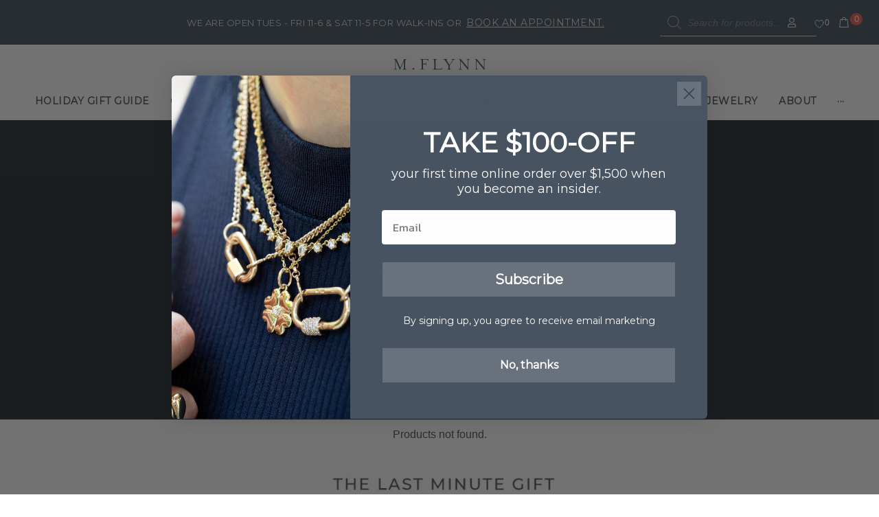

--- FILE ---
content_type: text/html; charset=UTF-8
request_url: https://www.mflynnjewelry.com/stud-finder/
body_size: 59145
content:
<!doctype html>
<html lang="en-US" prefix="og: https://ogp.me/ns#">
<head>
	<meta name="google-site-verification" content="6-Sh3w7IndWNhypWsaprRmZ2FlqonR6cBRwKMhG0fTA" />

	
	<link rel="preconnect" href="https://www.youtube.com">
    <link rel="preconnect" href="https://i.ytimg.com">
    <link rel="preconnect" href="https://i9.ytimg.com">
    <link rel="preconnect" href="https://s.ytimg.com">
   

    <link rel="preconnect" href="https://player.vimeo.com">
    <link rel="preconnect" href="https://i.vimeocdn.com">
    <link rel="preconnect" href="https://f.vimeocdn.com">
	
	
	<!-- Google Fonts -->
<link rel="dns-prefetch" href="//fonts.googleapis.com">
<link rel="dns-prefetch" href="//fonts.gstatic.com">

<!-- Google Analytics -->
<link rel="dns-prefetch" href="//www.google-analytics.com">

<!-- Google Tag Manager -->
<link rel="dns-prefetch" href="//www.googletagmanager.com">

<!-- Google Publisher Tag -->
<link rel="dns-prefetch" href="//www.googletagservices.com">

<!-- Google AdSense -->
<link rel="dns-prefetch" href="//adservice.google.com">
<link rel="dns-prefetch" href="//pagead2.googlesyndication.com">
<link rel="dns-prefetch" href="//tpc.googlesyndication.com">


<!-- jQuery CDN -->
<link rel="dns-prefetch" href="//code.jquery.com">

<!-- Facebook -->
<link rel="dns-prefetch" href="//connect.facebook.net">

	<meta charset="UTF-8">
		<meta name="viewport" content="width=device-width, initial-scale=1">
	<link rel="profile" href="http://gmpg.org/xfn/11">
					<script>document.documentElement.className = document.documentElement.className + ' yes-js js_active js'</script>
				<style>img:is([sizes="auto" i], [sizes^="auto," i]) { contain-intrinsic-size: 3000px 1500px }</style>
	<!-- This site has installed PayPal for WooCommerce v4.6.1 - https://www.angelleye.com/product/woocommerce-paypal-plugin/ -->
<script>window._wca = window._wca || [];</script>
<!-- Google tag (gtag.js) consent mode dataLayer added by Site Kit -->
<script id="google_gtagjs-js-consent-mode-data-layer">
window.dataLayer = window.dataLayer || [];function gtag(){dataLayer.push(arguments);}
gtag('consent', 'default', {"ad_personalization":"denied","ad_storage":"denied","ad_user_data":"denied","analytics_storage":"denied","functionality_storage":"denied","security_storage":"denied","personalization_storage":"denied","region":["AT","BE","BG","CH","CY","CZ","DE","DK","EE","ES","FI","FR","GB","GR","HR","HU","IE","IS","IT","LI","LT","LU","LV","MT","NL","NO","PL","PT","RO","SE","SI","SK"],"wait_for_update":500});
window._googlesitekitConsentCategoryMap = {"statistics":["analytics_storage"],"marketing":["ad_storage","ad_user_data","ad_personalization"],"functional":["functionality_storage","security_storage"],"preferences":["personalization_storage"]};
window._googlesitekitConsents = {"ad_personalization":"denied","ad_storage":"denied","ad_user_data":"denied","analytics_storage":"denied","functionality_storage":"denied","security_storage":"denied","personalization_storage":"denied","region":["AT","BE","BG","CH","CY","CZ","DE","DK","EE","ES","FI","FR","GB","GR","HR","HU","IE","IS","IT","LI","LT","LU","LV","MT","NL","NO","PL","PT","RO","SE","SI","SK"],"wait_for_update":500};
</script>
<!-- End Google tag (gtag.js) consent mode dataLayer added by Site Kit -->

<!-- Search Engine Optimization by Rank Math - https://rankmath.com/ -->
<title>Stud Finder - M. Flynn</title>
<meta name="description" content="Kwiat 4.03tcw Round Diamond Studs in Platinum &#036;59,300.00 Kwiat 1.05tcw Round Diamond Stud Earrings in Platinum &#036;6,650.00 Kwiat 2.01tcw Round Diamond"/>
<meta name="robots" content="follow, index, max-snippet:-1, max-video-preview:-1, max-image-preview:large"/>
<link rel="canonical" href="https://www.mflynnjewelry.com/stud-finder/" />
<meta property="og:locale" content="en_US" />
<meta property="og:type" content="article" />
<meta property="og:title" content="Stud Finder - M. Flynn" />
<meta property="og:description" content="Kwiat 4.03tcw Round Diamond Studs in Platinum &#036;59,300.00 Kwiat 1.05tcw Round Diamond Stud Earrings in Platinum &#036;6,650.00 Kwiat 2.01tcw Round Diamond" />
<meta property="og:url" content="https://www.mflynnjewelry.com/stud-finder/" />
<meta property="og:site_name" content="M. Flynn" />
<meta property="article:publisher" content="https://www.facebook.com/mflynnjewelry" />
<meta property="og:updated_time" content="2022-12-13T19:40:08+00:00" />
<meta property="og:image" content="https://www.mflynnjewelry.com/wp-content/uploads/2022/12/Asset-3.png" />
<meta property="og:image:secure_url" content="https://www.mflynnjewelry.com/wp-content/uploads/2022/12/Asset-3.png" />
<meta property="og:image:width" content="1253" />
<meta property="og:image:height" content="751" />
<meta property="og:image:alt" content="Self Car(e)at Club" />
<meta property="og:image:type" content="image/png" />
<meta property="article:published_time" content="2022-12-13T19:32:45+00:00" />
<meta property="article:modified_time" content="2022-12-13T19:40:08+00:00" />
<meta name="twitter:card" content="summary_large_image" />
<meta name="twitter:title" content="Stud Finder - M. Flynn" />
<meta name="twitter:description" content="Kwiat 4.03tcw Round Diamond Studs in Platinum &#036;59,300.00 Kwiat 1.05tcw Round Diamond Stud Earrings in Platinum &#036;6,650.00 Kwiat 2.01tcw Round Diamond" />
<meta name="twitter:site" content="@mflynnjewelry" />
<meta name="twitter:creator" content="@mflynnjewelry" />
<meta name="twitter:image" content="https://www.mflynnjewelry.com/wp-content/uploads/2022/12/Asset-3.png" />
<meta name="twitter:label1" content="Time to read" />
<meta name="twitter:data1" content="Less than a minute" />
<script type="application/ld+json" class="rank-math-schema">{"@context":"https://schema.org","@graph":[{"@type":"Place","@id":"https://www.mflynnjewelry.com/#place","geo":{"@type":"GeoCoordinates","latitude":"42.341870","longitude":" -71.069420"},"hasMap":"https://www.google.com/maps/search/?api=1&amp;query=42.341870, -71.069420","address":{"@type":"PostalAddress","streetAddress":"40 Waltham Street","addressLocality":"Boston","addressRegion":"MA","postalCode":"02118","addressCountry":"USA"}},{"@type":["JewelryStore","Organization"],"@id":"https://www.mflynnjewelry.com/#organization","name":"M. Flynn","url":"https://www.mflynnjewelry.com","sameAs":["https://www.facebook.com/mflynnjewelry","https://twitter.com/mflynnjewelry"],"address":{"@type":"PostalAddress","streetAddress":"40 Waltham Street","addressLocality":"Boston","addressRegion":"MA","postalCode":"02118","addressCountry":"USA"},"logo":{"@type":"ImageObject","@id":"https://www.mflynnjewelry.com/#logo","url":"https://www.mflynnjewelry.com/wp-content/uploads/2020/10/2017_Logo.png","contentUrl":"https://www.mflynnjewelry.com/wp-content/uploads/2020/10/2017_Logo.png","caption":"M. Flynn","inLanguage":"en-US","width":"322","height":"39"},"priceRange":"$$$","openingHours":["Tuesday,Wednesday,Thursday,Friday 11:00-6:00","Saturday 11:00-5:00"],"location":{"@id":"https://www.mflynnjewelry.com/#place"},"image":{"@id":"https://www.mflynnjewelry.com/#logo"},"telephone":"1-617-292-0079"},{"@type":"WebSite","@id":"https://www.mflynnjewelry.com/#website","url":"https://www.mflynnjewelry.com","name":"M. Flynn","publisher":{"@id":"https://www.mflynnjewelry.com/#organization"},"inLanguage":"en-US"},{"@type":"ImageObject","@id":"https://www.mflynnjewelry.com/wp-content/uploads/2022/12/Asset-3-300x180.png","url":"https://www.mflynnjewelry.com/wp-content/uploads/2022/12/Asset-3-300x180.png","width":"200","height":"200","inLanguage":"en-US"},{"@type":"BreadcrumbList","@id":"https://www.mflynnjewelry.com/stud-finder/#breadcrumb","itemListElement":[{"@type":"ListItem","position":"1","item":{"@id":"https://www.mflynnjewelry.com","name":"Home"}},{"@type":"ListItem","position":"2","item":{"@id":"https://www.mflynnjewelry.com/stud-finder/","name":"Stud Finder"}}]},{"@type":"WebPage","@id":"https://www.mflynnjewelry.com/stud-finder/#webpage","url":"https://www.mflynnjewelry.com/stud-finder/","name":"Stud Finder - M. Flynn","datePublished":"2022-12-13T19:32:45+00:00","dateModified":"2022-12-13T19:40:08+00:00","isPartOf":{"@id":"https://www.mflynnjewelry.com/#website"},"primaryImageOfPage":{"@id":"https://www.mflynnjewelry.com/wp-content/uploads/2022/12/Asset-3-300x180.png"},"inLanguage":"en-US","breadcrumb":{"@id":"https://www.mflynnjewelry.com/stud-finder/#breadcrumb"}},{"@type":"Person","@id":"https://www.mflynnjewelry.com/author/sarahvino/","name":"Sarah Servino","url":"https://www.mflynnjewelry.com/author/sarahvino/","image":{"@type":"ImageObject","@id":"https://secure.gravatar.com/avatar/d0cf9477e618cfa07dde13f4a7a21efbe20d381e85c2c553cbda8288fd3d5dfc?s=96&amp;d=mm&amp;r=g","url":"https://secure.gravatar.com/avatar/d0cf9477e618cfa07dde13f4a7a21efbe20d381e85c2c553cbda8288fd3d5dfc?s=96&amp;d=mm&amp;r=g","caption":"Sarah Servino","inLanguage":"en-US"},"worksFor":{"@id":"https://www.mflynnjewelry.com/#organization"}},{"@type":"Article","headline":"Stud Finder - M. Flynn","keywords":"Self Car(e)at Club","datePublished":"2022-12-13T19:32:45+00:00","dateModified":"2022-12-13T19:40:08+00:00","author":{"@id":"https://www.mflynnjewelry.com/author/sarahvino/","name":"Sarah Servino"},"publisher":{"@id":"https://www.mflynnjewelry.com/#organization"},"description":"Kwiat 4.03tcw Round Diamond Studs in Platinum &#036;59,300.00 Kwiat 1.05tcw Round Diamond Stud Earrings in Platinum &#036;6,650.00 Kwiat 2.01tcw Round Diamond","name":"Stud Finder - M. Flynn","@id":"https://www.mflynnjewelry.com/stud-finder/#richSnippet","isPartOf":{"@id":"https://www.mflynnjewelry.com/stud-finder/#webpage"},"image":{"@id":"https://www.mflynnjewelry.com/wp-content/uploads/2022/12/Asset-3-300x180.png"},"inLanguage":"en-US","mainEntityOfPage":{"@id":"https://www.mflynnjewelry.com/stud-finder/#webpage"}}]}</script>
<!-- /Rank Math WordPress SEO plugin -->

<link rel='dns-prefetch' href='//static.klaviyo.com' />
<link rel='dns-prefetch' href='//connect.breadpayments.com' />
<link rel='dns-prefetch' href='//stats.wp.com' />
<link rel='dns-prefetch' href='//cdnjs.cloudflare.com' />
<link rel='dns-prefetch' href='//www.googletagmanager.com' />
<link rel='dns-prefetch' href='//fonts.googleapis.com' />
<link rel="alternate" type="application/rss+xml" title="M. Flynn &raquo; Feed" href="https://www.mflynnjewelry.com/feed/" />
<link rel="alternate" type="application/rss+xml" title="M. Flynn &raquo; Comments Feed" href="https://www.mflynnjewelry.com/comments/feed/" />
<script>
window._wpemojiSettings = {"baseUrl":"https:\/\/s.w.org\/images\/core\/emoji\/16.0.1\/72x72\/","ext":".png","svgUrl":"https:\/\/s.w.org\/images\/core\/emoji\/16.0.1\/svg\/","svgExt":".svg","source":{"concatemoji":"https:\/\/www.mflynnjewelry.com\/wp-includes\/js\/wp-emoji-release.min.js?ver=39d1e5971122f9dd168cff6f773f1631"}};
/*! This file is auto-generated */
!function(s,n){var o,i,e;function c(e){try{var t={supportTests:e,timestamp:(new Date).valueOf()};sessionStorage.setItem(o,JSON.stringify(t))}catch(e){}}function p(e,t,n){e.clearRect(0,0,e.canvas.width,e.canvas.height),e.fillText(t,0,0);var t=new Uint32Array(e.getImageData(0,0,e.canvas.width,e.canvas.height).data),a=(e.clearRect(0,0,e.canvas.width,e.canvas.height),e.fillText(n,0,0),new Uint32Array(e.getImageData(0,0,e.canvas.width,e.canvas.height).data));return t.every(function(e,t){return e===a[t]})}function u(e,t){e.clearRect(0,0,e.canvas.width,e.canvas.height),e.fillText(t,0,0);for(var n=e.getImageData(16,16,1,1),a=0;a<n.data.length;a++)if(0!==n.data[a])return!1;return!0}function f(e,t,n,a){switch(t){case"flag":return n(e,"\ud83c\udff3\ufe0f\u200d\u26a7\ufe0f","\ud83c\udff3\ufe0f\u200b\u26a7\ufe0f")?!1:!n(e,"\ud83c\udde8\ud83c\uddf6","\ud83c\udde8\u200b\ud83c\uddf6")&&!n(e,"\ud83c\udff4\udb40\udc67\udb40\udc62\udb40\udc65\udb40\udc6e\udb40\udc67\udb40\udc7f","\ud83c\udff4\u200b\udb40\udc67\u200b\udb40\udc62\u200b\udb40\udc65\u200b\udb40\udc6e\u200b\udb40\udc67\u200b\udb40\udc7f");case"emoji":return!a(e,"\ud83e\udedf")}return!1}function g(e,t,n,a){var r="undefined"!=typeof WorkerGlobalScope&&self instanceof WorkerGlobalScope?new OffscreenCanvas(300,150):s.createElement("canvas"),o=r.getContext("2d",{willReadFrequently:!0}),i=(o.textBaseline="top",o.font="600 32px Arial",{});return e.forEach(function(e){i[e]=t(o,e,n,a)}),i}function t(e){var t=s.createElement("script");t.src=e,t.defer=!0,s.head.appendChild(t)}"undefined"!=typeof Promise&&(o="wpEmojiSettingsSupports",i=["flag","emoji"],n.supports={everything:!0,everythingExceptFlag:!0},e=new Promise(function(e){s.addEventListener("DOMContentLoaded",e,{once:!0})}),new Promise(function(t){var n=function(){try{var e=JSON.parse(sessionStorage.getItem(o));if("object"==typeof e&&"number"==typeof e.timestamp&&(new Date).valueOf()<e.timestamp+604800&&"object"==typeof e.supportTests)return e.supportTests}catch(e){}return null}();if(!n){if("undefined"!=typeof Worker&&"undefined"!=typeof OffscreenCanvas&&"undefined"!=typeof URL&&URL.createObjectURL&&"undefined"!=typeof Blob)try{var e="postMessage("+g.toString()+"("+[JSON.stringify(i),f.toString(),p.toString(),u.toString()].join(",")+"));",a=new Blob([e],{type:"text/javascript"}),r=new Worker(URL.createObjectURL(a),{name:"wpTestEmojiSupports"});return void(r.onmessage=function(e){c(n=e.data),r.terminate(),t(n)})}catch(e){}c(n=g(i,f,p,u))}t(n)}).then(function(e){for(var t in e)n.supports[t]=e[t],n.supports.everything=n.supports.everything&&n.supports[t],"flag"!==t&&(n.supports.everythingExceptFlag=n.supports.everythingExceptFlag&&n.supports[t]);n.supports.everythingExceptFlag=n.supports.everythingExceptFlag&&!n.supports.flag,n.DOMReady=!1,n.readyCallback=function(){n.DOMReady=!0}}).then(function(){return e}).then(function(){var e;n.supports.everything||(n.readyCallback(),(e=n.source||{}).concatemoji?t(e.concatemoji):e.wpemoji&&e.twemoji&&(t(e.twemoji),t(e.wpemoji)))}))}((window,document),window._wpemojiSettings);
</script>
<link rel='stylesheet' id='hello-elementor-theme-style-css' href='https://www.mflynnjewelry.com/wp-content/themes/hello-elementor/assets/css/theme.css?ver=3.4.4' media='all' />
<link rel='stylesheet' id='jet-menu-hello-css' href='https://www.mflynnjewelry.com/wp-content/plugins/jet-menu/integration/themes/hello-elementor/assets/css/style.css?ver=2.4.12' media='all' />
<style id='wp-emoji-styles-inline-css'>

	img.wp-smiley, img.emoji {
		display: inline !important;
		border: none !important;
		box-shadow: none !important;
		height: 1em !important;
		width: 1em !important;
		margin: 0 0.07em !important;
		vertical-align: -0.1em !important;
		background: none !important;
		padding: 0 !important;
	}
</style>
<link rel='stylesheet' id='mediaelement-css' href='https://www.mflynnjewelry.com/wp-includes/js/mediaelement/mediaelementplayer-legacy.min.css?ver=4.2.17' media='all' />
<link rel='stylesheet' id='wp-mediaelement-css' href='https://www.mflynnjewelry.com/wp-includes/js/mediaelement/wp-mediaelement.min.css?ver=39d1e5971122f9dd168cff6f773f1631' media='all' />
<style id='jetpack-sharing-buttons-style-inline-css'>
.jetpack-sharing-buttons__services-list{display:flex;flex-direction:row;flex-wrap:wrap;gap:0;list-style-type:none;margin:5px;padding:0}.jetpack-sharing-buttons__services-list.has-small-icon-size{font-size:12px}.jetpack-sharing-buttons__services-list.has-normal-icon-size{font-size:16px}.jetpack-sharing-buttons__services-list.has-large-icon-size{font-size:24px}.jetpack-sharing-buttons__services-list.has-huge-icon-size{font-size:36px}@media print{.jetpack-sharing-buttons__services-list{display:none!important}}.editor-styles-wrapper .wp-block-jetpack-sharing-buttons{gap:0;padding-inline-start:0}ul.jetpack-sharing-buttons__services-list.has-background{padding:1.25em 2.375em}
</style>
<link rel='stylesheet' id='yith-wcwl-add-to-wishlist-css' href='https://www.mflynnjewelry.com/wp-content/plugins/yith-woocommerce-wishlist-premium/assets/css/frontend/add-to-wishlist.css?ver=4.4.0' media='all' />
<style id='yith-wcwl-add-to-wishlist-inline-css'>
 :root { --add-to-wishlist-icon-color: rgb(54,87,63); --added-to-wishlist-icon-color: rgb(66,66,66); --color-add-to-wishlist-background: rgba(252,252,252,0); --color-add-to-wishlist-text: rgb(44,37,37); --color-add-to-wishlist-border: rgb(255,255,255); --color-add-to-wishlist-background-hover: rgba(255,255,255,0); --color-add-to-wishlist-text-hover: rgb(54,96,51); --color-add-to-wishlist-border-hover: rgba(51,51,51,0); --rounded-corners-radius: 6px; --color-add-to-cart-background: #333333; --color-add-to-cart-text: #FFFFFF; --color-add-to-cart-border: #333333; --color-add-to-cart-background-hover: #4F4F4F; --color-add-to-cart-text-hover: #FFFFFF; --color-add-to-cart-border-hover: #4F4F4F; --add-to-cart-rounded-corners-radius: 16px; --color-button-style-1-background: #333333; --color-button-style-1-text: #FFFFFF; --color-button-style-1-border: #333333; --color-button-style-1-background-hover: #4F4F4F; --color-button-style-1-text-hover: #FFFFFF; --color-button-style-1-border-hover: #4F4F4F; --color-button-style-2-background: #333333; --color-button-style-2-text: #FFFFFF; --color-button-style-2-border: #333333; --color-button-style-2-background-hover: #4F4F4F; --color-button-style-2-text-hover: #FFFFFF; --color-button-style-2-border-hover: #4F4F4F; --color-wishlist-table-background: #FFFFFF; --color-wishlist-table-text: #6d6c6c; --color-wishlist-table-border: #FFFFFF; --color-headers-background: #F4F4F4; --color-share-button-color: rgb(94,94,94); --color-share-button-color-hover: rgb(121,155,152); --color-fb-button-background: #799b98; --color-fb-button-background-hover: #595a5a; --color-tw-button-background: #799b98; --color-tw-button-background-hover: #595A5A; --color-pr-button-background: #799b98; --color-pr-button-background-hover: #595A5A; --color-em-button-background: #799b98; --color-em-button-background-hover: #595A5A; --color-wa-button-background: #799b98; --color-wa-button-background-hover: #595A5A; --feedback-duration: 3s; --modal-colors-overlay: #0000004d; --modal-colors-icon: #007565; --modal-colors-primary-button: #007565; --modal-colors-primary-button-hover: #007565; --modal-colors-primary-button-text: #fff; --modal-colors-primary-button-text-hover: #fff; --modal-colors-secondary-button: #e8e8e8; --modal-colors-secondary-button-hover: #d8d8d8; --modal-colors-secondary-button-text: #777; --modal-colors-secondary-button-text-hover: #777; --color-ask-an-estimate-background: #333333; --color-ask-an-estimate-text: #FFFFFF; --color-ask-an-estimate-border: #333333; --color-ask-an-estimate-background-hover: #4F4F4F; --color-ask-an-estimate-text-hover: #FFFFFF; --color-ask-an-estimate-border-hover: #4F4F4F; --ask-an-estimate-rounded-corners-radius: 16px; --tooltip-color-background: rgb(255,255,255); --tooltip-color-text: rgb(0,0,0) } 
</style>
<link rel='stylesheet' id='jquery-selectBox-css' href='https://www.mflynnjewelry.com/wp-content/plugins/yith-woocommerce-wishlist-premium/assets/css/jquery.selectBox.css?ver=1.2.0' media='all' />
<link rel='stylesheet' id='yith-wcwl-font-awesome-css' href='https://www.mflynnjewelry.com/wp-content/plugins/yith-woocommerce-wishlist-premium/assets/css/font-awesome.css?ver=4.7.0' media='all' />
<link rel='stylesheet' id='woocommerce_prettyPhoto_css-css' href='//www.mflynnjewelry.com/wp-content/plugins/woocommerce/assets/css/prettyPhoto.css?ver=3.1.6' media='all' />
<link rel='stylesheet' id='yith-wcwl-main-css' href='https://www.mflynnjewelry.com/wp-content/plugins/yith-woocommerce-wishlist-premium/assets/css/style.css?ver=4.4.0' media='all' />
<style id='yith-wcwl-main-inline-css'>
 :root { --add-to-wishlist-icon-color: rgb(54,87,63); --added-to-wishlist-icon-color: rgb(66,66,66); --color-add-to-wishlist-background: rgba(252,252,252,0); --color-add-to-wishlist-text: rgb(44,37,37); --color-add-to-wishlist-border: rgb(255,255,255); --color-add-to-wishlist-background-hover: rgba(255,255,255,0); --color-add-to-wishlist-text-hover: rgb(54,96,51); --color-add-to-wishlist-border-hover: rgba(51,51,51,0); --rounded-corners-radius: 6px; --color-add-to-cart-background: #333333; --color-add-to-cart-text: #FFFFFF; --color-add-to-cart-border: #333333; --color-add-to-cart-background-hover: #4F4F4F; --color-add-to-cart-text-hover: #FFFFFF; --color-add-to-cart-border-hover: #4F4F4F; --add-to-cart-rounded-corners-radius: 16px; --color-button-style-1-background: #333333; --color-button-style-1-text: #FFFFFF; --color-button-style-1-border: #333333; --color-button-style-1-background-hover: #4F4F4F; --color-button-style-1-text-hover: #FFFFFF; --color-button-style-1-border-hover: #4F4F4F; --color-button-style-2-background: #333333; --color-button-style-2-text: #FFFFFF; --color-button-style-2-border: #333333; --color-button-style-2-background-hover: #4F4F4F; --color-button-style-2-text-hover: #FFFFFF; --color-button-style-2-border-hover: #4F4F4F; --color-wishlist-table-background: #FFFFFF; --color-wishlist-table-text: #6d6c6c; --color-wishlist-table-border: #FFFFFF; --color-headers-background: #F4F4F4; --color-share-button-color: rgb(94,94,94); --color-share-button-color-hover: rgb(121,155,152); --color-fb-button-background: #799b98; --color-fb-button-background-hover: #595a5a; --color-tw-button-background: #799b98; --color-tw-button-background-hover: #595A5A; --color-pr-button-background: #799b98; --color-pr-button-background-hover: #595A5A; --color-em-button-background: #799b98; --color-em-button-background-hover: #595A5A; --color-wa-button-background: #799b98; --color-wa-button-background-hover: #595A5A; --feedback-duration: 3s; --modal-colors-overlay: #0000004d; --modal-colors-icon: #007565; --modal-colors-primary-button: #007565; --modal-colors-primary-button-hover: #007565; --modal-colors-primary-button-text: #fff; --modal-colors-primary-button-text-hover: #fff; --modal-colors-secondary-button: #e8e8e8; --modal-colors-secondary-button-hover: #d8d8d8; --modal-colors-secondary-button-text: #777; --modal-colors-secondary-button-text-hover: #777; --color-ask-an-estimate-background: #333333; --color-ask-an-estimate-text: #FFFFFF; --color-ask-an-estimate-border: #333333; --color-ask-an-estimate-background-hover: #4F4F4F; --color-ask-an-estimate-text-hover: #FFFFFF; --color-ask-an-estimate-border-hover: #4F4F4F; --ask-an-estimate-rounded-corners-radius: 16px; --tooltip-color-background: rgb(255,255,255); --tooltip-color-text: rgb(0,0,0) } 
</style>
<link rel='stylesheet' id='jet-engine-frontend-css' href='https://www.mflynnjewelry.com/wp-content/plugins/jet-engine/assets/css/frontend.css?ver=3.7.3' media='all' />
<style id='global-styles-inline-css'>
:root{--wp--preset--aspect-ratio--square: 1;--wp--preset--aspect-ratio--4-3: 4/3;--wp--preset--aspect-ratio--3-4: 3/4;--wp--preset--aspect-ratio--3-2: 3/2;--wp--preset--aspect-ratio--2-3: 2/3;--wp--preset--aspect-ratio--16-9: 16/9;--wp--preset--aspect-ratio--9-16: 9/16;--wp--preset--color--black: #000000;--wp--preset--color--cyan-bluish-gray: #abb8c3;--wp--preset--color--white: #ffffff;--wp--preset--color--pale-pink: #f78da7;--wp--preset--color--vivid-red: #cf2e2e;--wp--preset--color--luminous-vivid-orange: #ff6900;--wp--preset--color--luminous-vivid-amber: #fcb900;--wp--preset--color--light-green-cyan: #7bdcb5;--wp--preset--color--vivid-green-cyan: #00d084;--wp--preset--color--pale-cyan-blue: #8ed1fc;--wp--preset--color--vivid-cyan-blue: #0693e3;--wp--preset--color--vivid-purple: #9b51e0;--wp--preset--gradient--vivid-cyan-blue-to-vivid-purple: linear-gradient(135deg,rgba(6,147,227,1) 0%,rgb(155,81,224) 100%);--wp--preset--gradient--light-green-cyan-to-vivid-green-cyan: linear-gradient(135deg,rgb(122,220,180) 0%,rgb(0,208,130) 100%);--wp--preset--gradient--luminous-vivid-amber-to-luminous-vivid-orange: linear-gradient(135deg,rgba(252,185,0,1) 0%,rgba(255,105,0,1) 100%);--wp--preset--gradient--luminous-vivid-orange-to-vivid-red: linear-gradient(135deg,rgba(255,105,0,1) 0%,rgb(207,46,46) 100%);--wp--preset--gradient--very-light-gray-to-cyan-bluish-gray: linear-gradient(135deg,rgb(238,238,238) 0%,rgb(169,184,195) 100%);--wp--preset--gradient--cool-to-warm-spectrum: linear-gradient(135deg,rgb(74,234,220) 0%,rgb(151,120,209) 20%,rgb(207,42,186) 40%,rgb(238,44,130) 60%,rgb(251,105,98) 80%,rgb(254,248,76) 100%);--wp--preset--gradient--blush-light-purple: linear-gradient(135deg,rgb(255,206,236) 0%,rgb(152,150,240) 100%);--wp--preset--gradient--blush-bordeaux: linear-gradient(135deg,rgb(254,205,165) 0%,rgb(254,45,45) 50%,rgb(107,0,62) 100%);--wp--preset--gradient--luminous-dusk: linear-gradient(135deg,rgb(255,203,112) 0%,rgb(199,81,192) 50%,rgb(65,88,208) 100%);--wp--preset--gradient--pale-ocean: linear-gradient(135deg,rgb(255,245,203) 0%,rgb(182,227,212) 50%,rgb(51,167,181) 100%);--wp--preset--gradient--electric-grass: linear-gradient(135deg,rgb(202,248,128) 0%,rgb(113,206,126) 100%);--wp--preset--gradient--midnight: linear-gradient(135deg,rgb(2,3,129) 0%,rgb(40,116,252) 100%);--wp--preset--font-size--small: 13px;--wp--preset--font-size--medium: 20px;--wp--preset--font-size--large: 36px;--wp--preset--font-size--x-large: 42px;--wp--preset--spacing--20: 0.44rem;--wp--preset--spacing--30: 0.67rem;--wp--preset--spacing--40: 1rem;--wp--preset--spacing--50: 1.5rem;--wp--preset--spacing--60: 2.25rem;--wp--preset--spacing--70: 3.38rem;--wp--preset--spacing--80: 5.06rem;--wp--preset--shadow--natural: 6px 6px 9px rgba(0, 0, 0, 0.2);--wp--preset--shadow--deep: 12px 12px 50px rgba(0, 0, 0, 0.4);--wp--preset--shadow--sharp: 6px 6px 0px rgba(0, 0, 0, 0.2);--wp--preset--shadow--outlined: 6px 6px 0px -3px rgba(255, 255, 255, 1), 6px 6px rgba(0, 0, 0, 1);--wp--preset--shadow--crisp: 6px 6px 0px rgba(0, 0, 0, 1);}:root { --wp--style--global--content-size: 800px;--wp--style--global--wide-size: 1200px; }:where(body) { margin: 0; }.wp-site-blocks > .alignleft { float: left; margin-right: 2em; }.wp-site-blocks > .alignright { float: right; margin-left: 2em; }.wp-site-blocks > .aligncenter { justify-content: center; margin-left: auto; margin-right: auto; }:where(.wp-site-blocks) > * { margin-block-start: 24px; margin-block-end: 0; }:where(.wp-site-blocks) > :first-child { margin-block-start: 0; }:where(.wp-site-blocks) > :last-child { margin-block-end: 0; }:root { --wp--style--block-gap: 24px; }:root :where(.is-layout-flow) > :first-child{margin-block-start: 0;}:root :where(.is-layout-flow) > :last-child{margin-block-end: 0;}:root :where(.is-layout-flow) > *{margin-block-start: 24px;margin-block-end: 0;}:root :where(.is-layout-constrained) > :first-child{margin-block-start: 0;}:root :where(.is-layout-constrained) > :last-child{margin-block-end: 0;}:root :where(.is-layout-constrained) > *{margin-block-start: 24px;margin-block-end: 0;}:root :where(.is-layout-flex){gap: 24px;}:root :where(.is-layout-grid){gap: 24px;}.is-layout-flow > .alignleft{float: left;margin-inline-start: 0;margin-inline-end: 2em;}.is-layout-flow > .alignright{float: right;margin-inline-start: 2em;margin-inline-end: 0;}.is-layout-flow > .aligncenter{margin-left: auto !important;margin-right: auto !important;}.is-layout-constrained > .alignleft{float: left;margin-inline-start: 0;margin-inline-end: 2em;}.is-layout-constrained > .alignright{float: right;margin-inline-start: 2em;margin-inline-end: 0;}.is-layout-constrained > .aligncenter{margin-left: auto !important;margin-right: auto !important;}.is-layout-constrained > :where(:not(.alignleft):not(.alignright):not(.alignfull)){max-width: var(--wp--style--global--content-size);margin-left: auto !important;margin-right: auto !important;}.is-layout-constrained > .alignwide{max-width: var(--wp--style--global--wide-size);}body .is-layout-flex{display: flex;}.is-layout-flex{flex-wrap: wrap;align-items: center;}.is-layout-flex > :is(*, div){margin: 0;}body .is-layout-grid{display: grid;}.is-layout-grid > :is(*, div){margin: 0;}body{padding-top: 0px;padding-right: 0px;padding-bottom: 0px;padding-left: 0px;}a:where(:not(.wp-element-button)){text-decoration: underline;}:root :where(.wp-element-button, .wp-block-button__link){background-color: #32373c;border-width: 0;color: #fff;font-family: inherit;font-size: inherit;line-height: inherit;padding: calc(0.667em + 2px) calc(1.333em + 2px);text-decoration: none;}.has-black-color{color: var(--wp--preset--color--black) !important;}.has-cyan-bluish-gray-color{color: var(--wp--preset--color--cyan-bluish-gray) !important;}.has-white-color{color: var(--wp--preset--color--white) !important;}.has-pale-pink-color{color: var(--wp--preset--color--pale-pink) !important;}.has-vivid-red-color{color: var(--wp--preset--color--vivid-red) !important;}.has-luminous-vivid-orange-color{color: var(--wp--preset--color--luminous-vivid-orange) !important;}.has-luminous-vivid-amber-color{color: var(--wp--preset--color--luminous-vivid-amber) !important;}.has-light-green-cyan-color{color: var(--wp--preset--color--light-green-cyan) !important;}.has-vivid-green-cyan-color{color: var(--wp--preset--color--vivid-green-cyan) !important;}.has-pale-cyan-blue-color{color: var(--wp--preset--color--pale-cyan-blue) !important;}.has-vivid-cyan-blue-color{color: var(--wp--preset--color--vivid-cyan-blue) !important;}.has-vivid-purple-color{color: var(--wp--preset--color--vivid-purple) !important;}.has-black-background-color{background-color: var(--wp--preset--color--black) !important;}.has-cyan-bluish-gray-background-color{background-color: var(--wp--preset--color--cyan-bluish-gray) !important;}.has-white-background-color{background-color: var(--wp--preset--color--white) !important;}.has-pale-pink-background-color{background-color: var(--wp--preset--color--pale-pink) !important;}.has-vivid-red-background-color{background-color: var(--wp--preset--color--vivid-red) !important;}.has-luminous-vivid-orange-background-color{background-color: var(--wp--preset--color--luminous-vivid-orange) !important;}.has-luminous-vivid-amber-background-color{background-color: var(--wp--preset--color--luminous-vivid-amber) !important;}.has-light-green-cyan-background-color{background-color: var(--wp--preset--color--light-green-cyan) !important;}.has-vivid-green-cyan-background-color{background-color: var(--wp--preset--color--vivid-green-cyan) !important;}.has-pale-cyan-blue-background-color{background-color: var(--wp--preset--color--pale-cyan-blue) !important;}.has-vivid-cyan-blue-background-color{background-color: var(--wp--preset--color--vivid-cyan-blue) !important;}.has-vivid-purple-background-color{background-color: var(--wp--preset--color--vivid-purple) !important;}.has-black-border-color{border-color: var(--wp--preset--color--black) !important;}.has-cyan-bluish-gray-border-color{border-color: var(--wp--preset--color--cyan-bluish-gray) !important;}.has-white-border-color{border-color: var(--wp--preset--color--white) !important;}.has-pale-pink-border-color{border-color: var(--wp--preset--color--pale-pink) !important;}.has-vivid-red-border-color{border-color: var(--wp--preset--color--vivid-red) !important;}.has-luminous-vivid-orange-border-color{border-color: var(--wp--preset--color--luminous-vivid-orange) !important;}.has-luminous-vivid-amber-border-color{border-color: var(--wp--preset--color--luminous-vivid-amber) !important;}.has-light-green-cyan-border-color{border-color: var(--wp--preset--color--light-green-cyan) !important;}.has-vivid-green-cyan-border-color{border-color: var(--wp--preset--color--vivid-green-cyan) !important;}.has-pale-cyan-blue-border-color{border-color: var(--wp--preset--color--pale-cyan-blue) !important;}.has-vivid-cyan-blue-border-color{border-color: var(--wp--preset--color--vivid-cyan-blue) !important;}.has-vivid-purple-border-color{border-color: var(--wp--preset--color--vivid-purple) !important;}.has-vivid-cyan-blue-to-vivid-purple-gradient-background{background: var(--wp--preset--gradient--vivid-cyan-blue-to-vivid-purple) !important;}.has-light-green-cyan-to-vivid-green-cyan-gradient-background{background: var(--wp--preset--gradient--light-green-cyan-to-vivid-green-cyan) !important;}.has-luminous-vivid-amber-to-luminous-vivid-orange-gradient-background{background: var(--wp--preset--gradient--luminous-vivid-amber-to-luminous-vivid-orange) !important;}.has-luminous-vivid-orange-to-vivid-red-gradient-background{background: var(--wp--preset--gradient--luminous-vivid-orange-to-vivid-red) !important;}.has-very-light-gray-to-cyan-bluish-gray-gradient-background{background: var(--wp--preset--gradient--very-light-gray-to-cyan-bluish-gray) !important;}.has-cool-to-warm-spectrum-gradient-background{background: var(--wp--preset--gradient--cool-to-warm-spectrum) !important;}.has-blush-light-purple-gradient-background{background: var(--wp--preset--gradient--blush-light-purple) !important;}.has-blush-bordeaux-gradient-background{background: var(--wp--preset--gradient--blush-bordeaux) !important;}.has-luminous-dusk-gradient-background{background: var(--wp--preset--gradient--luminous-dusk) !important;}.has-pale-ocean-gradient-background{background: var(--wp--preset--gradient--pale-ocean) !important;}.has-electric-grass-gradient-background{background: var(--wp--preset--gradient--electric-grass) !important;}.has-midnight-gradient-background{background: var(--wp--preset--gradient--midnight) !important;}.has-small-font-size{font-size: var(--wp--preset--font-size--small) !important;}.has-medium-font-size{font-size: var(--wp--preset--font-size--medium) !important;}.has-large-font-size{font-size: var(--wp--preset--font-size--large) !important;}.has-x-large-font-size{font-size: var(--wp--preset--font-size--x-large) !important;}
:root :where(.wp-block-pullquote){font-size: 1.5em;line-height: 1.6;}
</style>
<link rel='stylesheet' id='ce-style-css' href='https://www.mflynnjewelry.com/wp-content/plugins/engraving-text/css/style.css?ver=1.0.2' media='all' />
<link rel='stylesheet' id='google-fonts-engr-css' href='https://fonts.googleapis.com/css2?family=Raleway%3Awght%40600&#038;display=swap&#038;ver=39d1e5971122f9dd168cff6f773f1631' media='all' />
<link rel='stylesheet' id='woocommerce-layout-css' href='https://www.mflynnjewelry.com/wp-content/plugins/woocommerce/assets/css/woocommerce-layout.css?ver=10.1.3' media='all' />
<style id='woocommerce-layout-inline-css'>

	.infinite-scroll .woocommerce-pagination {
		display: none;
	}
</style>
<link rel='stylesheet' id='woocommerce-smallscreen-css' href='https://www.mflynnjewelry.com/wp-content/plugins/woocommerce/assets/css/woocommerce-smallscreen.css?ver=10.1.3' media='only screen and (max-width: 768px)' />
<link rel='stylesheet' id='woocommerce-general-css' href='https://www.mflynnjewelry.com/wp-content/plugins/woocommerce/assets/css/woocommerce.css?ver=10.1.3' media='all' />
<style id='woocommerce-inline-inline-css'>
.woocommerce form .form-row .required { visibility: visible; }
</style>
<link rel='stylesheet' id='bread-main-css' href='https://www.mflynnjewelry.com/wp-content/plugins/bread-finance/assets/css/bread.css?ver=3.5.9' media='all' />
<link rel='stylesheet' id='metorik-css-css' href='https://www.mflynnjewelry.com/wp-content/plugins/metorik-helper/assets/css/metorik.css?ver=2.0.10' media='all' />
<link rel='stylesheet' id='brands-styles-css' href='https://www.mflynnjewelry.com/wp-content/plugins/woocommerce/assets/css/brands.css?ver=10.1.3' media='all' />
<link rel='stylesheet' id='dgwt-wcas-style-css' href='https://www.mflynnjewelry.com/wp-content/plugins/ajax-search-for-woocommerce-premium/assets/css/style.min.css?ver=1.31.0' media='all' />
<link rel='stylesheet' id='select2-css' href='https://www.mflynnjewelry.com/wp-content/plugins/woocommerce/assets/css/select2.css?ver=10.1.3' media='all' />
<link rel='stylesheet' id='lightslider-css' href='https://cdnjs.cloudflare.com/ajax/libs/lightslider/1.1.6/css/lightslider.css?ver=39d1e5971122f9dd168cff6f773f1631' media='all' />
<link rel='stylesheet' id='xoo-wsc-fonts-css' href='https://www.mflynnjewelry.com/wp-content/plugins/woocommerce-side-cart-premium/assets/css/xoo-wsc-fonts.css?ver=3.1' media='all' />
<link rel='stylesheet' id='xoo-wsc-style-css' href='https://www.mflynnjewelry.com/wp-content/plugins/woocommerce-side-cart-premium/assets/css/xoo-wsc-style.css?ver=3.1' media='all' />
<style id='xoo-wsc-style-inline-css'>
a.xoo-wsc-ft-btn:nth-child(1){
		grid-column: 1/-1;
	}
.xoo-wsc-sp-left-col img{
	max-width: 80px;
}

.xoo-wsc-sp-right-col{
	font-size: 12px;
}

.xoo-wsc-sp-container{
	background-color: #eee;
}



.xoo-wsc-ft-buttons-cont a.xoo-wsc-ft-btn {
	background-color: #485462;
	color: #ffffff;
	border: 2px solid #485462;
}

 

.xoo-wsc-footer{
	background-color: #ffffff;
	color: #485462;
	padding: 10px 20px;
}

.xoo-wsc-footer, .xoo-wsc-footer a, .xoo-wsc-footer .amount{
	font-size: 12px;
}

.xoo-wsc-ft-buttons-cont{
	grid-template-columns: 2fr 2fr;
}

.xoo-wsc-basket{
	bottom: 120px;
	right: 10px;
	background-color: #ffffff;
	color: #485462;
	box-shadow: 0 1px 4px 0;
	border-radius: 50%}

.xoo-wsc-bki{
	font-size: 14px}

.xoo-wsc-items-count{
	bottom: -12px;
	right: -12px;
}

.xoo-wsc-items-count, .xoo-wsc-sc-count{
	background-color: #e96557;
	color: #ffffff;
}

.xoo-wsc-container, .xoo-wsc-slider{
	max-width: 340px;
	right: -340px;
	top: 0;bottom: 0;
	bottom: 0;
	font-family: Montserrat}


.xoo-wsc-cart-active .xoo-wsc-container, .xoo-wsc-slider-active .xoo-wsc-slider{
	right: 0;
}

.xoo-wsc-cart-active .xoo-wsc-basket{
	right: 340px;
}

.xoo-wsc-slider{
	right: -340px;
}

span.xoo-wsch-close {
    font-size: 16px;
    right: 10px;
}

.xoo-wsch-top{
	justify-content: center;
}

.xoo-wsch-text{
	font-size: 20px;
}

.xoo-wsc-header{
	color: #485462;
	background-color: #ffffff;
}

.xoo-wsc-sb-bar > span{
	background-color: #1e73be;
}

.xoo-wsc-body{
	background-color: #ffffff;
}

.xoo-wsc-body, .xoo-wsc-body span.amount, .xoo-wsc-body a{
	font-size: 14px;
	color: #485462;
}

.xoo-wsc-product{
	padding: 20px 15px;
}

.xoo-wsc-img-col{
	width: 30%;
}
.xoo-wsc-sum-col{
	width: 70%;
}

.xoo-wsc-sum-col{
	justify-content: center;
}

/***** Quantity *****/

.xoo-wsc-qty-box{
	max-width: 75px;
}

.xoo-wsc-qty-box.xoo-wsc-qtb-square{
	border-color: #000000;
}

input[type="number"].xoo-wsc-qty{
	border-color: #000000;
	background-color: #ffffff;
	color: #000000;
	height: 28px;
	line-height: 28px;
}

input[type="number"].xoo-wsc-qty, .xoo-wsc-qtb-square{
	border-width: 1px;
	border-style: solid;
}
.xoo-wsc-chng{
	background-color: #ffffff;
	color: #000000;
}.xoo-wsc-sc-cont .xoo-wsc-cart-trigger {
display: flex;
position: relative;
cursor: pointer;
align-items: center;
justify-content: center;
color: #fff;
}

.xoo-wsc-sc-cont .xoo-wsc-cart-trigger &gt; * {
margin-right: -35px;
/* margin-left: 5px; */
/* margin-bottom: 0px; */
margin-top: 5px;
}

span.xoo-wsc-sc-count {
border-radius: 50%;
height: 18px;
line-height: 18px;
width: 18px;
display: inline-block;
text-align: center;
font-size: 13px;
margin-right: -35px !important;
margin-top: -10px;
}


/* Hide count span.xoo-wsc-sc-count { display: none; } */ 
/* Hide subtotal */ span.xoo-wsc-sc-subt { display: none; } 
/* Icon font Size */ span.xoo-wsc-sc-bki { font-size: 15px; }

form.xoo-wsc-sl-apply-coupon {
    display: flex;
    width: 100%;
    justify-content: center;
    align-items: stretch;
    margin: 20px 0;
    flex-wrap: nowrap;
    /* padding: 10px; */
}



[type=button], [type=submit], button {
    display: inline-block;
    font-weight: 400;
    color: #fff !important;
    text-align: center;
    white-space: nowrap;
    -webkit-user-select: none;
    -moz-user-select: none;
    -ms-user-select: none;
    user-select: none;
    background-color: #485462 !important;
    border: 1px solid #485462 !important;
    padding: 0.5rem 1rem;
    font-size: 1rem;
    border-radius: 0px !important;
    -webkit-transition: all .3s;
    -o-transition: all .3s;
    transition: all .3s;
}
</style>
<link rel='stylesheet' id='hello-elementor-css' href='https://www.mflynnjewelry.com/wp-content/themes/hello-elementor/assets/css/reset.css?ver=3.4.4' media='all' />
<link rel='stylesheet' id='hello-elementor-header-footer-css' href='https://www.mflynnjewelry.com/wp-content/themes/hello-elementor/assets/css/header-footer.css?ver=3.4.4' media='all' />
<link rel='stylesheet' id='font-awesome-all-css' href='https://www.mflynnjewelry.com/wp-content/plugins/jet-menu/assets/public/lib/font-awesome/css/all.min.css?ver=5.12.0' media='all' />
<link rel='stylesheet' id='font-awesome-v4-shims-css' href='https://www.mflynnjewelry.com/wp-content/plugins/jet-menu/assets/public/lib/font-awesome/css/v4-shims.min.css?ver=5.12.0' media='all' />
<link rel='stylesheet' id='jet-menu-public-styles-css' href='https://www.mflynnjewelry.com/wp-content/plugins/jet-menu/assets/public/css/public.css?ver=2.4.12' media='all' />
<link rel='stylesheet' id='jet-popup-frontend-css' href='https://www.mflynnjewelry.com/wp-content/plugins/jet-popup/assets/css/jet-popup-frontend.css?ver=2.0.17.1' media='all' />
<link rel='stylesheet' id='pglm_frontend-css' href='https://www.mflynnjewelry.com/wp-content/plugins/jwb-products-grid-load-more-main/assets/css/frontend.css?ver=1.2.0' media='all' />
<link rel='stylesheet' id='swiper-css' href='https://www.mflynnjewelry.com/wp-content/plugins/elementor/assets/lib/swiper/v8/css/swiper.min.css?ver=8.4.5' media='all' />
<link rel='stylesheet' id='e-swiper-css' href='https://www.mflynnjewelry.com/wp-content/plugins/elementor/assets/css/conditionals/e-swiper.min.css?ver=3.31.2' media='all' />
<link rel='stylesheet' id='elementor-frontend-css' href='https://www.mflynnjewelry.com/wp-content/plugins/elementor/assets/css/frontend.min.css?ver=3.31.2' media='all' />
<link rel='stylesheet' id='widget-image-css' href='https://www.mflynnjewelry.com/wp-content/plugins/elementor/assets/css/widget-image.min.css?ver=3.31.2' media='all' />
<link rel='stylesheet' id='e-sticky-css' href='https://www.mflynnjewelry.com/wp-content/plugins/elementor-pro/assets/css/modules/sticky.min.css?ver=3.31.2' media='all' />
<link rel='stylesheet' id='widget-woocommerce-menu-cart-css' href='https://www.mflynnjewelry.com/wp-content/plugins/elementor-pro/assets/css/widget-woocommerce-menu-cart.min.css?ver=3.31.2' media='all' />
<link rel='stylesheet' id='widget-heading-css' href='https://www.mflynnjewelry.com/wp-content/plugins/elementor/assets/css/widget-heading.min.css?ver=3.31.2' media='all' />
<link rel='stylesheet' id='widget-nav-menu-css' href='https://www.mflynnjewelry.com/wp-content/plugins/elementor-pro/assets/css/widget-nav-menu.min.css?ver=3.31.2' media='all' />
<link rel='stylesheet' id='widget-icon-list-css' href='https://www.mflynnjewelry.com/wp-content/plugins/elementor/assets/css/widget-icon-list.min.css?ver=3.31.2' media='all' />
<link rel='stylesheet' id='jet-blocks-css' href='https://www.mflynnjewelry.com/wp-content/uploads/elementor/css/custom-jet-blocks.css?ver=1.3.19.1' media='all' />
<link rel='stylesheet' id='elementor-icons-css' href='https://www.mflynnjewelry.com/wp-content/plugins/elementor/assets/lib/eicons/css/elementor-icons.min.css?ver=5.43.0' media='all' />
<link rel='stylesheet' id='elementor-post-209176-css' href='https://www.mflynnjewelry.com/wp-content/uploads/elementor/css/post-209176.css?ver=1765822798' media='all' />
<link rel='stylesheet' id='jet-tabs-frontend-css' href='https://www.mflynnjewelry.com/wp-content/plugins/jet-tabs/assets/css/jet-tabs-frontend.css?ver=2.2.10' media='all' />
<link rel='stylesheet' id='jet-tricks-frontend-css' href='https://www.mflynnjewelry.com/wp-content/plugins/jet-tricks/assets/css/jet-tricks-frontend.css?ver=1.5.6' media='all' />
<link rel='stylesheet' id='font-awesome-5-all-css' href='https://www.mflynnjewelry.com/wp-content/plugins/elementor/assets/lib/font-awesome/css/all.min.css?ver=3.31.2' media='all' />
<link rel='stylesheet' id='font-awesome-4-shim-css' href='https://www.mflynnjewelry.com/wp-content/plugins/elementor/assets/lib/font-awesome/css/v4-shims.min.css?ver=3.31.2' media='all' />
<link rel='stylesheet' id='elementor-post-299619-css' href='https://www.mflynnjewelry.com/wp-content/uploads/elementor/css/post-299619.css?ver=1765822804' media='all' />
<link rel='stylesheet' id='elementor-post-288241-css' href='https://www.mflynnjewelry.com/wp-content/uploads/elementor/css/post-288241.css?ver=1765822798' media='all' />
<link rel='stylesheet' id='elementor-post-282021-css' href='https://www.mflynnjewelry.com/wp-content/uploads/elementor/css/post-282021.css?ver=1765822798' media='all' />
<link rel='stylesheet' id='photoswipe-css' href='https://www.mflynnjewelry.com/wp-content/plugins/woocommerce/assets/css/photoswipe/photoswipe.min.css?ver=10.1.3' media='all' />
<link rel='stylesheet' id='photoswipe-default-skin-css' href='https://www.mflynnjewelry.com/wp-content/plugins/woocommerce/assets/css/photoswipe/default-skin/default-skin.min.css?ver=10.1.3' media='all' />
<link rel='stylesheet' id='jet-gallery-frontend-css' href='https://www.mflynnjewelry.com/wp-content/plugins/jet-woo-product-gallery/assets/css/frontend.css?ver=2.2.1' media='all' />
<link rel='stylesheet' id='jet-gallery-widget-gallery-anchor-nav-css' href='https://www.mflynnjewelry.com/wp-content/plugins/jet-woo-product-gallery/assets/css/widgets/gallery-anchor-nav.css?ver=2.2.1' media='all' />
<link rel='stylesheet' id='jet-gallery-widget-gallery-grid-css' href='https://www.mflynnjewelry.com/wp-content/plugins/jet-woo-product-gallery/assets/css/widgets/gallery-grid.css?ver=2.2.1' media='all' />
<link rel='stylesheet' id='jet-gallery-widget-gallery-modern-css' href='https://www.mflynnjewelry.com/wp-content/plugins/jet-woo-product-gallery/assets/css/widgets/gallery-modern.css?ver=2.2.1' media='all' />
<link rel='stylesheet' id='jet-gallery-widget-gallery-slider-css' href='https://www.mflynnjewelry.com/wp-content/plugins/jet-woo-product-gallery/assets/css/widgets/gallery-slider.css?ver=2.2.1' media='all' />
<link rel='stylesheet' id='jet-woo-builder-css' href='https://www.mflynnjewelry.com/wp-content/plugins/jet-woo-builder/assets/css/frontend.css?ver=2.2.0' media='all' />
<style id='jet-woo-builder-inline-css'>
@font-face {
				font-family: "WooCommerce";
				font-weight: normal;
				font-style: normal;
				src: url("https://www.mflynnjewelry.com/wp-content/plugins/woocommerce/assets/fonts/WooCommerce.eot");
				src: url("https://www.mflynnjewelry.com/wp-content/plugins/woocommerce/assets/fonts/WooCommerce.eot?#iefix") format("embedded-opentype"),
					 url("https://www.mflynnjewelry.com/wp-content/plugins/woocommerce/assets/fonts/WooCommerce.woff") format("woff"),
					 url("https://www.mflynnjewelry.com/wp-content/plugins/woocommerce/assets/fonts/WooCommerce.ttf") format("truetype"),
					 url("https://www.mflynnjewelry.com/wp-content/plugins/woocommerce/assets/fonts/WooCommerce.svg#WooCommerce") format("svg");
			}
</style>
<link rel='stylesheet' id='elementor-icons-shared-0-css' href='https://www.mflynnjewelry.com/wp-content/plugins/elementor/assets/lib/font-awesome/css/fontawesome.min.css?ver=5.15.3' media='all' />
<link rel='stylesheet' id='elementor-icons-fa-solid-css' href='https://www.mflynnjewelry.com/wp-content/plugins/elementor/assets/lib/font-awesome/css/solid.min.css?ver=5.15.3' media='all' />
<link rel='stylesheet' id='jet-woo-builder-frontend-font-css' href='https://www.mflynnjewelry.com/wp-content/plugins/jet-woo-builder/assets/css/lib/jetwoobuilder-frontend-font/css/jetwoobuilder-frontend-font.css?ver=2.2.0' media='all' />
<link rel='stylesheet' id='elementor-post-282253-css' href='https://www.mflynnjewelry.com/wp-content/uploads/elementor/css/post-282253.css?ver=1765822798' media='all' />
<link rel='stylesheet' id='angelleye-express-checkout-css-css' href='https://www.mflynnjewelry.com/wp-content/plugins/paypal-for-woocommerce/assets/css/angelleye-express-checkout.css?ver=4.6.1' media='all' />
<link rel='stylesheet' id='hello-elementor-child-style-css' href='https://www.mflynnjewelry.com/wp-content/themes/mflynn-jewelry/style.css?ver=1.0.0' media='all' />
<link rel='stylesheet' id='elementor-icons-fa-regular-css' href='https://www.mflynnjewelry.com/wp-content/plugins/elementor/assets/lib/font-awesome/css/regular.min.css?ver=5.15.3' media='all' />
<script type="text/template" id="tmpl-variation-template">
	<div class="woocommerce-variation-description">{{{ data.variation.variation_description }}}</div>
	<div class="woocommerce-variation-price">{{{ data.variation.price_html }}}</div>
	<div class="woocommerce-variation-availability">{{{ data.variation.availability_html }}}</div>
</script>
<script type="text/template" id="tmpl-unavailable-variation-template">
	<p role="alert">Sorry, this product is unavailable. Please choose a different combination.</p>
</script>
<script src="https://www.mflynnjewelry.com/wp-includes/js/jquery/jquery.min.js?ver=3.7.1" id="jquery-core-js"></script>
<script src="https://www.mflynnjewelry.com/wp-includes/js/jquery/jquery-migrate.min.js?ver=3.4.1" id="jquery-migrate-js"></script>
<script src="https://www.mflynnjewelry.com/wp-includes/js/underscore.min.js?ver=1.13.7" id="underscore-js"></script>
<script id="wp-util-js-extra">
var _wpUtilSettings = {"ajax":{"url":"\/wp-admin\/admin-ajax.php"}};
</script>
<script src="https://www.mflynnjewelry.com/wp-includes/js/wp-util.min.js?ver=39d1e5971122f9dd168cff6f773f1631" id="wp-util-js"></script>
<script src="https://www.mflynnjewelry.com/wp-content/plugins/woocommerce/assets/js/jquery-blockui/jquery.blockUI.min.js?ver=2.7.0-wc.10.1.3" id="jquery-blockui-js" data-wp-strategy="defer"></script>
<script src="https://www.mflynnjewelry.com/wp-includes/js/dist/hooks.min.js?ver=4d63a3d491d11ffd8ac6" id="wp-hooks-js"></script>
<script src="https://www.mflynnjewelry.com/wp-includes/js/dist/i18n.min.js?ver=5e580eb46a90c2b997e6" id="wp-i18n-js"></script>
<script id="wp-i18n-js-after">
wp.i18n.setLocaleData( { 'text direction\u0004ltr': [ 'ltr' ] } );
</script>
<script id="wc-add-to-cart-js-extra">
var wc_add_to_cart_params = {"ajax_url":"\/wp-admin\/admin-ajax.php","wc_ajax_url":"\/?wc-ajax=%%endpoint%%","i18n_view_cart":"View cart","cart_url":"https:\/\/www.mflynnjewelry.com\/cart\/","is_cart":"","cart_redirect_after_add":"no"};
</script>
<script src="https://www.mflynnjewelry.com/wp-content/plugins/woocommerce/assets/js/frontend/add-to-cart.min.js?ver=10.1.3" id="wc-add-to-cart-js" defer data-wp-strategy="defer"></script>
<script src="https://www.mflynnjewelry.com/wp-content/plugins/woocommerce/assets/js/js-cookie/js.cookie.min.js?ver=2.1.4-wc.10.1.3" id="js-cookie-js" data-wp-strategy="defer"></script>
<script src="https://stats.wp.com/s-202604.js" id="woocommerce-analytics-js" defer data-wp-strategy="defer"></script>
<script src="https://www.mflynnjewelry.com/wp-content/plugins/elementor/assets/lib/font-awesome/js/v4-shims.min.js?ver=3.31.2" id="font-awesome-4-shim-js"></script>
<script src="https://www.mflynnjewelry.com/wp-content/plugins/paypal-for-woocommerce/ppcp-gateway/js/wc-angelleye-common-functions.min.js?ver=4.6.1" id="angelleye_ppcp-common-functions-js"></script>

<!-- Google tag (gtag.js) snippet added by Site Kit -->
<!-- Google Analytics snippet added by Site Kit -->
<!-- Google Ads snippet added by Site Kit -->
<script src="https://www.googletagmanager.com/gtag/js?id=G-TT2V7HRE4T" id="google_gtagjs-js" async></script>
<script id="google_gtagjs-js-after">
window.dataLayer = window.dataLayer || [];function gtag(){dataLayer.push(arguments);}
gtag("set","linker",{"domains":["www.mflynnjewelry.com"]});
gtag("js", new Date());
gtag("set", "developer_id.dZTNiMT", true);
gtag("config", "G-TT2V7HRE4T", {"googlesitekit_post_type":"page"});
gtag("config", "AW-1041927471");
 window._googlesitekit = window._googlesitekit || {}; window._googlesitekit.throttledEvents = []; window._googlesitekit.gtagEvent = (name, data) => { var key = JSON.stringify( { name, data } ); if ( !! window._googlesitekit.throttledEvents[ key ] ) { return; } window._googlesitekit.throttledEvents[ key ] = true; setTimeout( () => { delete window._googlesitekit.throttledEvents[ key ]; }, 5 ); gtag( "event", name, { ...data, event_source: "site-kit" } ); };
</script>
<script src="https://www.mflynnjewelry.com/wp-content/plugins/jet-woo-product-gallery/assets/lib/swiper/swiper.min.js?ver=5.3.6" id="jet-swiper-js"></script>
<script id="jet-swiper-js-after">
const JetSwiper = window.Swiper; window.Swiper = undefined;
</script>
<script id="wc-settings-dep-in-header-js-after">
console.warn( "Scripts that have a dependency on [wc-settings, wc-blocks-checkout] must be loaded in the footer, klaviyo-klaviyo-checkout-block-editor-script was registered to load in the header, but has been switched to load in the footer instead. See https://github.com/woocommerce/woocommerce-gutenberg-products-block/pull/5059" );
console.warn( "Scripts that have a dependency on [wc-settings, wc-blocks-checkout] must be loaded in the footer, klaviyo-klaviyo-checkout-block-view-script was registered to load in the header, but has been switched to load in the footer instead. See https://github.com/woocommerce/woocommerce-gutenberg-products-block/pull/5059" );
</script>
<link rel="https://api.w.org/" href="https://www.mflynnjewelry.com/wp-json/" /><link rel="alternate" title="JSON" type="application/json" href="https://www.mflynnjewelry.com/wp-json/wp/v2/pages/299619" /><link rel="EditURI" type="application/rsd+xml" title="RSD" href="https://www.mflynnjewelry.com/xmlrpc.php?rsd" />

<link rel='shortlink' href='https://www.mflynnjewelry.com/?p=299619' />
<link rel="alternate" title="oEmbed (JSON)" type="application/json+oembed" href="https://www.mflynnjewelry.com/wp-json/oembed/1.0/embed?url=https%3A%2F%2Fwww.mflynnjewelry.com%2Fstud-finder%2F" />
<link rel="alternate" title="oEmbed (XML)" type="text/xml+oembed" href="https://www.mflynnjewelry.com/wp-json/oembed/1.0/embed?url=https%3A%2F%2Fwww.mflynnjewelry.com%2Fstud-finder%2F&#038;format=xml" />
<meta name="generator" content="Site Kit by Google 1.170.0" /> <style> .ppw-ppf-input-container { background-color: #ededed!important; padding: 40px!important; border-radius: px!important; } .ppw-ppf-input-container div.ppw-ppf-headline { font-size: px!important; font-weight: 700!important; color: #000000!important; } .ppw-ppf-input-container div.ppw-ppf-desc { font-size: px!important; font-weight: !important; color: !important; } .ppw-ppf-input-container label.ppw-pwd-label { font-size: px!important; font-weight: !important; color: !important; } div.ppwp-wrong-pw-error { font-size: px!important; font-weight: !important; color: #dc3232!important; background: !important; } .ppw-ppf-input-container input[type='submit'] { color: !important; background: !important; } .ppw-ppf-input-container input[type='submit']:hover { color: !important; background: #000000!important; } .ppw-ppf-desc-below { font-size: px!important; font-weight: !important; color: !important; } </style>  <style> .ppw-form { background-color: !important; padding: px!important; border-radius: px!important; } .ppw-headline.ppw-pcp-pf-headline { font-size: px!important; font-weight: !important; color: !important; } .ppw-description.ppw-pcp-pf-desc { font-size: px!important; font-weight: !important; color: !important; } .ppw-pcp-pf-desc-above-btn { display: block; } .ppw-pcp-pf-desc-below-form { font-size: px!important; font-weight: !important; color: !important; } .ppw-input label.ppw-pcp-password-label { font-size: px!important; font-weight: !important; color: !important; } .ppw-form input[type='submit'] { color: !important; background: !important; } .ppw-form input[type='submit']:hover { color: !important; background: !important; } div.ppw-error.ppw-pcp-pf-error-msg { font-size: px!important; font-weight: !important; color: #dc3232!important; background: !important; } </style> <!-- Starting: WooCommerce Conversion Tracking (https://wordpress.org/plugins/woocommerce-conversion-tracking/) -->
        <script>
            !function(f,b,e,v,n,t,s){if(f.fbq)return;n=f.fbq=function(){n.callMethod?
            n.callMethod.apply(n,arguments):n.queue.push(arguments)};if(!f._fbq)f._fbq=n;
            n.push=n;n.loaded=!0;n.version='2.0';n.queue=[];t=b.createElement(e);t.async=!0;
            t.src=v;s=b.getElementsByTagName(e)[0];s.parentNode.insertBefore(t,s)}(window,
            document,'script','https://connect.facebook.net/en_US/fbevents.js');

            fbq('init', '555330015047363', {});fbq('track', 'PageView', {});        </script>
                <script>
            (function (window, document) {
                if (window.wcfbq) return;
                window.wcfbq = (function () {
                    if (arguments.length > 0) {
                        var pixelId, trackType, contentObj;

                        if (typeof arguments[0] == 'string') pixelId = arguments[0];
                        if (typeof arguments[1] == 'string') trackType = arguments[1];
                        if (typeof arguments[2] == 'object') contentObj = arguments[2];

                        var params = [];
                        if (typeof pixelId === 'string' && pixelId.replace(/\s+/gi, '') != '' &&
                        typeof trackType === 'string' && trackType.replace(/\s+/gi, '')) {
                            params.push('id=' + encodeURIComponent(pixelId));
                            switch (trackType) {
                                case 'PageView':
                                case 'ViewContent':
                                case 'Search':
                                case 'AddToCart':
                                case 'InitiateCheckout':
                                case 'AddPaymentInfo':
                                case 'Lead':
                                case 'CompleteRegistration':
                                case 'Purchase':
                                case 'AddToWishlist':
                                    params.push('ev=' + encodeURIComponent(trackType));
                                    break;
                                default:
                                    return;
                            }

                            params.push('dl=' + encodeURIComponent(document.location.href));
                            if (document.referrer) params.push('rl=' + encodeURIComponent(document.referrer));
                            params.push('if=false');
                            params.push('ts=' + new Date().getTime());

                            if (typeof contentObj == 'object') {
                                for (var u in contentObj) {
                                    if (typeof contentObj[u] == 'object' && contentObj[u] instanceof Array) {
                                        if (contentObj[u].length > 0) {
                                            for (var y = 0; y < contentObj[u].length; y++) { contentObj[u][y] = (contentObj[u][y] + '').replace(/^\s+|\s+$/gi, '').replace(/\s+/gi, ' ').replace(/,/gi, '§'); }
                                            params.push('cd[' + u + ']=' + encodeURIComponent(contentObj[u].join(',').replace(/^/gi, '[\'').replace(/$/gi, '\']').replace(/,/gi, '\',\'').replace(/§/gi, '\,')));
                                        }
                                    }
                                    else if (typeof contentObj[u] == 'string')
                                        params.push('cd[' + u + ']=' + encodeURIComponent(contentObj[u]));
                                }
                            }

                            params.push('v=' + encodeURIComponent('2.7.19'));

                            var imgId = new Date().getTime();
                            var img = document.createElement('img');
                            img.id = 'fb_' + imgId, img.src = 'https://www.facebook.com/tr/?' + params.join('&'), img.width = 1, img.height = 1, img.style = 'display:none;';
                            document.body.appendChild(img);
                            window.setTimeout(function () { var t = document.getElementById('fb_' + imgId); t.parentElement.removeChild(t); }, 1000);
                        }
                    }
                });
            })(window, document);
        </script>
                <script type="text/javascript">
            jQuery(function($) {
                $(document).on('added_to_cart', function (event, fragments, dhash, button) {
                    var currencySymbol = $($(button.get()[0]).closest('.product')
                        .find('.woocommerce-Price-currencySymbol').get()[0]).text();

                    var price = $(button.get()[0]).closest('.product').find('.amount').text();
                    var originalPrice = price.split(currencySymbol).slice(-1).pop();

                    wcfbq('555330015047363', 'AddToCart', {
                        content_ids: [ $(button).data('product_id') ],
                        content_type: 'product',
                        value: originalPrice,
                        currency: 'USD'
                    });
                });
            });
        </script>
        <!-- End: WooCommerce Conversion Tracking Codes -->
	<style>img#wpstats{display:none}</style>
				<style>
			.dgwt-wcas-ico-magnifier,.dgwt-wcas-ico-magnifier-handler{max-width:20px}.dgwt-wcas-search-wrapp{max-width:600px}.dgwt-wcas-search-wrapp .dgwt-wcas-sf-wrapp input[type=search].dgwt-wcas-search-input,.dgwt-wcas-search-wrapp .dgwt-wcas-sf-wrapp input[type=search].dgwt-wcas-search-input:hover,.dgwt-wcas-search-wrapp .dgwt-wcas-sf-wrapp input[type=search].dgwt-wcas-search-input:focus{background-color:#485462;color:#fff;border-color:#485462}.dgwt-wcas-sf-wrapp input[type=search].dgwt-wcas-search-input::placeholder{color:#fff;opacity:.3}.dgwt-wcas-sf-wrapp input[type=search].dgwt-wcas-search-input::-webkit-input-placeholder{color:#fff;opacity:.3}.dgwt-wcas-sf-wrapp input[type=search].dgwt-wcas-search-input:-moz-placeholder{color:#fff;opacity:.3}.dgwt-wcas-sf-wrapp input[type=search].dgwt-wcas-search-input::-moz-placeholder{color:#fff;opacity:.3}.dgwt-wcas-sf-wrapp input[type=search].dgwt-wcas-search-input:-ms-input-placeholder{color:#fff}.dgwt-wcas-no-submit.dgwt-wcas-search-wrapp .dgwt-wcas-ico-magnifier path,.dgwt-wcas-search-wrapp .dgwt-wcas-close path{fill:#fff}.dgwt-wcas-loader-circular-path{stroke:#fff}.dgwt-wcas-preloader{opacity:.6}.dgwt-wcas-suggestions-wrapp,.dgwt-wcas-details-wrapp{background-color:#fff}.dgwt-wcas-suggestion-selected{background-color:#efefef}.dgwt-wcas-suggestions-wrapp *,.dgwt-wcas-details-wrapp *,.dgwt-wcas-sd,.dgwt-wcas-suggestion *{color:#485462}.dgwt-wcas-st strong,.dgwt-wcas-sd strong{color:#506272}		</style>
		<!-- Google site verification - Google for WooCommerce -->
<meta name="google-site-verification" content="qgTCPdCqlJagzqA2rW0__cseM03SUKcXlUhUJc9a6yI" />
	<script>
		(function ($) {

			var searchBars = [];

			function hasUniqueID($el, searchBars) {
				var unique = true;
				if (searchBars.length > 0) {
					for (var i = 0; i < searchBars.length; i++) {
						if ($el.attr('id') === searchBars[i].attr('id')) {
							unique = false;
						}
					}
				}
				return unique;
			}

			function makeUniqueID($el) {
				var newID = Math.random().toString(36).substring(2, 6);
				newID = 'dgwt-wcas-search-input-' + newID;

				$el.attr('id', newID);
				$el.closest('form').find('label').attr('for', newID);
			}


			$(document).ready(function () {

				var $inputs = $('.dgwt-wcas-search-input');

				if ($inputs.length > 0) {
					$inputs.each(function () {
						searchBars.push($(this));
					});
				}

				setInterval(function () {
					var $inputs = $('.dgwt-wcas-search-input');


					if ($inputs.length > 0) {
						$inputs.each(function () {
							var $input = $(this),
								id = $(this).attr('id'),
								isNew = true,
								i;

							for (i = 0; i < searchBars.length; i++) {
								if ($input[0] === searchBars[i][0]) {
									isNew = false;
									break;
								}
							}

							if (isNew) {
								if (!hasUniqueID($input, searchBars)) {
									makeUniqueID($input);
									console.log('make unique');
								}

								if (typeof $input.data('autocomplete') == 'object') {
									$input.data('autocomplete').dispose();
								}

								$input.dgwtWcasAutocomplete(window.dgwt_wcas.config);

								searchBars.push($input);
							}
						});
					}
				}, 1000);
			});
		}(jQuery));

	</script>
		<noscript><style>.woocommerce-product-gallery{ opacity: 1 !important; }</style></noscript>
	<meta name="generator" content="Elementor 3.31.2; settings: css_print_method-external, google_font-enabled, font_display-auto">
<!-- Global site tag (gtag.js) - Google Analytics -->
<script async src="https://www.googletagmanager.com/gtag/js?id=G-TT2V7HRE4T"></script>
<script>
  window.dataLayer = window.dataLayer || [];
  function gtag(){dataLayer.push(arguments);}
  gtag('js', new Date());

  gtag('config', 'G-TT2V7HRE4T');
</script>
<!-- Google Tag Manager -->
<script>(function(w,d,s,l,i){w[l]=w[l]||[];w[l].push({'gtm.start':
new Date().getTime(),event:'gtm.js'});var f=d.getElementsByTagName(s)[0],
j=d.createElement(s),dl=l!='dataLayer'?'&l='+l:'';j.async=true;j.src=
'https://www.googletagmanager.com/gtm.js?id='+i+dl;f.parentNode.insertBefore(j,f);
})(window,document,'script','dataLayer','GTM-M2FG5GJ');</script>
<!-- End Google Tag Manager -->
<script src="https://checkout.getbread.com/bread.js" data-api-key="d64bd421-e7a3-409c-94a8-b7b5a3d804fc"></script>
<!-- Hotjar Tracking Code for Site 5280862 (name missing) -->
<script>
    (function(h,o,t,j,a,r){
        h.hj=h.hj||function(){(h.hj.q=h.hj.q||[]).push(arguments)};
        h._hjSettings={hjid:5280862,hjsv:6};
        a=o.getElementsByTagName('head')[0];
        r=o.createElement('script');r.async=1;
        r.src=t+h._hjSettings.hjid+j+h._hjSettings.hjsv;
        a.appendChild(r);
    })(window,document,'https://static.hotjar.com/c/hotjar-','.js?sv=');
</script>

<!-- Meta Pixel Code -->
<script type='text/javascript'>
!function(f,b,e,v,n,t,s){if(f.fbq)return;n=f.fbq=function(){n.callMethod?
n.callMethod.apply(n,arguments):n.queue.push(arguments)};if(!f._fbq)f._fbq=n;
n.push=n;n.loaded=!0;n.version='2.0';n.queue=[];t=b.createElement(e);t.async=!0;
t.src=v;s=b.getElementsByTagName(e)[0];s.parentNode.insertBefore(t,s)}(window,
document,'script','https://connect.facebook.net/en_US/fbevents.js');
</script>
<!-- End Meta Pixel Code -->
<script type='text/javascript'>var url = window.location.origin + '?ob=open-bridge';
            fbq('set', 'openbridge', '555330015047363', url);
fbq('init', '555330015047363', {}, {
    "agent": "wordpress-6.8.3-4.1.5"
})</script><script type='text/javascript'>
    fbq('track', 'PageView', []);
  </script>
<!-- Google Tag Manager snippet added by Site Kit -->
<script>
			( function( w, d, s, l, i ) {
				w[l] = w[l] || [];
				w[l].push( {'gtm.start': new Date().getTime(), event: 'gtm.js'} );
				var f = d.getElementsByTagName( s )[0],
					j = d.createElement( s ), dl = l != 'dataLayer' ? '&l=' + l : '';
				j.async = true;
				j.src = 'https://www.googletagmanager.com/gtm.js?id=' + i + dl;
				f.parentNode.insertBefore( j, f );
			} )( window, document, 'script', 'dataLayer', 'GTM-N92ZRMM' );
			
</script>

<!-- End Google Tag Manager snippet added by Site Kit -->
<link rel="icon" href="https://www.mflynnjewelry.com/wp-content/uploads/2023/02/cropped-2017_Logo_HiRes-navy-sq-32x32.jpg" sizes="32x32" />
<link rel="icon" href="https://www.mflynnjewelry.com/wp-content/uploads/2023/02/cropped-2017_Logo_HiRes-navy-sq-192x192.jpg" sizes="192x192" />
<link rel="apple-touch-icon" href="https://www.mflynnjewelry.com/wp-content/uploads/2023/02/cropped-2017_Logo_HiRes-navy-sq-180x180.jpg" />
<meta name="msapplication-TileImage" content="https://www.mflynnjewelry.com/wp-content/uploads/2023/02/cropped-2017_Logo_HiRes-navy-sq-270x270.jpg" />
		<style id="wp-custom-css">
			
.jet-woo-product-video.jet-woo-product-video-aspect-ratio--4-3 {
padding-bottom: 100% !important;
}

.angelleye_button_single {
padding-top:20px;
min-width: 150px;
max-width: 800px;
}

#bread-btn-cntnr .bread-checkout-button {
    display: flex;
    justify-content: center;
    margin-top: 10px;
}

#bread-btn-cntnr .bread-checkout-button a {
    display: inline-block;
    text-align: center;
    text-decoration: none;
    margin: 0;
    padding: 0;
    background: none;
    color: inherit;
    font-weight: inherit;
    border: none;
}


/* Ikona se postavi v zgornji desni kot slike */
.product .yith-add-to-wishlist-button-block {
  position: absolute;
  top: 10px;
  right: 10px;
  z-index: 10;
}

/* Poskrbi, da je parent (npr. slika) relativno postavljen */
.product .woocommerce-LoopProduct-link,
.product .product-image,
.product .woocommerce-product-gallery {
  position: relative;
}

/* Zmanjšaj ikono */
.yith-wcwl-add-to-wishlist-button-icon {
  width: 16px !important;
  height: 16px !important;
}



@media screen and (-webkit-min-device-pixel-ratio:0)
and (min-resolution:.001dpcm) {
  img {
    image-rendering: -webkit-optimize-contrast !important;
  }
}



/* Zmanjša ikono in zamenja sliko */
span.go681896951 {
    height: 50px !important;
    width: 50px !important;
    padding: 4px !important;
    border-radius: 50% !important;
    background-size: cover !important;
    background-position: center center !important;
    background-repeat: no-repeat !important;
    background-image: url('https://www.mflynnjewelry.com/wp-content/uploads/2025/03/shop-badge-mj.png') !important;
	   transition: transform 0.3s ease, box-shadow 0.3s ease;
    box-shadow: 0 0 0 rgba(0, 0, 0, 0); /* začetna senca */
}

/* Interakcija ob hoverju */
span.go681896951:hover {
    transform: scale(1.1);
    box-shadow: 0 8px 16px rgba(0, 0, 0, 0.2);
}



.kl-teaser-TDuEhr {
  bottom: -70px !important;
}

/* Ozadje za celoten Klaviyo obrazec */
.klaviyo-form-Uymb7E form {
    background-color: #485463 !important;
}

/* Po želji lahko spremeniš tudi barvo gumba, besedila ali polj: */

/* Besedilo vnosnih polj */
.klaviyo-form-Uymb7E input[type="email"] {
    background-color: #ffffff !important;
    color: #000000 !important;
}

/* Gumb 
.klaviyo-form-Uymb7E button {
    background-color: #000000 !important;
    color: #485463;
    border: none;
    transition: background-color 0.3s ease, color 0.3s ease;
}
*/

/* Hover efekt na gumbu 
.klaviyo-form-Uymb7E button:hover {
    background-color: #1d1e20 !important;
    color: #ffffff;
}
*/


button.kl-private-reset-css-Xuajs1 {
  background-color: #69727d !important;
  color: white !important;
  border: 1px solid #69727d !important;
  border-radius: 4px;
  font-size: 20px;
  font-weight: 700;
	/*
  font-family: 'Kanit-Klaviyo-Hosted', Arial, "Helvetica Neue", Helvetica, sans-serif;
*/
	font-family: "Montserrat", Sans-serif !important;
  height: 50px;
  width: 100%;
  cursor: pointer;
  transition: all 0.3s ease;
}

button.kl-private-reset-css-Xuajs1:hover {
  background-color: white !important;
  color: black !important;
}

/* popravek, da klik deluje na celoten gumb */

/** konex popravka */



.add-to-wishlist-before_image .yith-wcwl-add-to-wishlist i {
font-size: 1.1rem !important;
margin: 0;
}


.woocommerce #respond input#submit.alt, .woocommerce a.button.alt, .woocommerce button.button.alt, .woocommerce input.button.alt {
background-color: #485462;
color: #fff;
-webkit-font-smoothing: antialiased;
}



.woocommerce #respond input#submit.alt:hover, .woocommerce a.button.alt:hover, .woocommerce button.button.alt:hover, .woocommerce input.button.alt:hover {
background-color: #000;
color: #fff;
}



.dgwt-wcas-om-return {
   margin-top: 0!important;
}





/*** Shoping Cart ****/

.elementor-213117 .elementor-element.elementor-element-d4269a9 .wc-proceed-to-checkout {
text-align: center;
padding: 0px 20% 00px 20%;
}

.elementor-213117 .elementor-element.elementor-element-d4269a9 .wc-proceed-to-checkout .button.checkout-button {
padding: 15px 0px 15px 0px;
width: 100% !important;
}

.wsc_save_share_cart_btns .button.wsc_share_cart
{
	color: #ffffff;
background-color: #485462;
	font-family: "Montserrat", Sans-serif;
font-size: 15px;
font-weight: 600;
line-height: 24px;
	
}

.wsc_save_share_cart_btns .button.wsc_share_cart:hover
{
	color: #fff !important;
background-color: #799B98 !important;
	font-family: "Montserrat", Sans-serif;
font-size: 15px;
font-weight: 600;
line-height: 24px;
	
}


.wsc_save_share_cart_btns .button.wsc_save_share_cart
{
	color: #ffffff !important;
background-color: #485462 !important;
	font-family: "Montserrat", Sans-serif;
font-size: 15px;
font-weight: 600;
line-height: 24px;
	
}

.wsc_save_share_cart_btns .button.wsc_save_share_cart:hover
{
	color: #ffffff !important;
background-color: #799B98 !important;
	font-family: "Montserrat", Sans-serif;
font-size: 15px;
font-weight: 600;
line-height: 24px;
	
}

.button.ywgc_apply_gift_card_button {
	color: #ffffff !important;
background-color: #485462 !important;
	font-family: "Montserrat", Sans-serif;
font-size: 15px !important;
font-weight: 600 !important;
line-height: 24px !important;
	
}

.button.ywgc_apply_gift_card_button:hover {
	color: #ffffff !important;
background-color: #799B98 !important;
	font-family: "Montserrat", Sans-serif;
font-size: 15px !important;
font-weight: 600 !important;
line-height: 24px !important;
	
}



.form-row.form-row-first input[type=text]{
	width:100% !important;
	  border-style: solid;  
    border-width: 1px 1px 1px 1px;
    border-color: var( --e-global-color-7b019db );
	    border: 0px solid var( --e-global-color-7b019db !important;
		
}


.wfacp_mini_cart_start_h span {
font-size: 9px !important;
font-weight: 400;
}

.angelleye_smart_button_top, .angelleye_smart_button_bottom {
max-width: 700px !important;
}




		</style>
		</head>
<body class="wp-singular page-template-default page page-id-299619 wp-custom-logo wp-embed-responsive wp-theme-hello-elementor wp-child-theme-mflynn-jewelry theme-hello-elementor woocommerce-no-js hello-elementor-default jet-desktop-menu-active has_paypal_express_checkout elementor-default elementor-template-full-width elementor-kit-209176 elementor-page elementor-page-299619 modula-best-grid-gallery">


	
		<!-- Google Tag Manager (noscript) snippet added by Site Kit -->
		<noscript>
			<iframe src="https://www.googletagmanager.com/ns.html?id=GTM-N92ZRMM" height="0" width="0" style="display:none;visibility:hidden"></iframe>
		</noscript>
		<!-- End Google Tag Manager (noscript) snippet added by Site Kit -->
		<script>
document.addEventListener('DOMContentLoaded', () => {
  const videos = document.querySelectorAll('.hover-product-video');

  videos.forEach(video => {
    video.addEventListener('click', () => {
      console.log('Klik na video zaznan ✅');
      if (document.fullscreenElement) {
        document.exitFullscreen();
      } else {
        video.requestFullscreen()
          .then(() => {
            console.log('Fullscreen OK');
          })
          .catch(err => {
            console.error('Fullscreen napaka ❌:', err.message);
          });
      }
    });
  });
});
</script>
<script>
jQuery(document).ready(function($) {
    $('.add-to-cart-btn').on('click', function(e) {
        e.preventDefault();
        let button = $(this);
        let productId = button.closest('.add-to-cart-form').find('input[name="add-to-cart"]').val();

        $.ajax({
            type: 'POST',
            url: wc_add_to_cart_params.ajax_url,
            data: {
                action: 'custom_ajax_add_to_cart',
                product_id: productId,
            },
            beforeSend: function() {
                button.addClass('loading');
            },
            success: function(response) {
                if (response.success) {
                    button.removeClass('loading').addClass('added');
                    button.html('<i class="fas fa-check"></i>'); // ✅ simbol
                    $(document.body).trigger('added_to_cart', [response.fragments, response.cart_hash, button]);
                } else {
                    alert(response.data.message || 'Napaka pri dodajanju.');
                    button.removeClass('loading');
                }
            }
        });
    });
});
</script>

<!-- Meta Pixel Code -->
<noscript>
<img height="1" width="1" style="display:none" alt="fbpx"
src="https://www.facebook.com/tr?id=555330015047363&ev=PageView&noscript=1" />
</noscript>
<!-- End Meta Pixel Code -->
		<header data-elementor-type="header" data-elementor-id="288241" class="elementor elementor-288241 elementor-location-header" data-elementor-post-type="elementor_library">
					<section class="elementor-section elementor-top-section elementor-element elementor-element-23188c28 elementor-section-full_width elementor-section-height-min-height elementor-hidden-tablet elementor-hidden-mobile elementor-section-height-default elementor-section-items-middle" data-id="23188c28" data-element_type="section" data-settings="{&quot;jet_parallax_layout_list&quot;:[],&quot;background_background&quot;:&quot;classic&quot;}">
						<div class="elementor-container elementor-column-gap-no">
					<div class="elementor-column elementor-col-25 elementor-top-column elementor-element elementor-element-5a69ebbe" data-id="5a69ebbe" data-element_type="column">
			<div class="elementor-widget-wrap">
							</div>
		</div>
				<div class="elementor-column elementor-col-25 elementor-top-column elementor-element elementor-element-37cc6640" data-id="37cc6640" data-element_type="column">
			<div class="elementor-widget-wrap elementor-element-populated">
						<div class="elementor-element elementor-element-2d403774 elementor-widget elementor-widget-jet-listing-grid" data-id="2d403774" data-element_type="widget" data-settings="{&quot;columns&quot;:&quot;1&quot;}" data-widget_type="jet-listing-grid.default">
				<div class="elementor-widget-container">
					<div class="jet-listing-grid jet-listing"><div class="jet-listing-grid__slider" data-slider_options="{&quot;autoplaySpeed&quot;:5000,&quot;autoplay&quot;:true,&quot;pauseOnHover&quot;:true,&quot;infinite&quot;:true,&quot;centerMode&quot;:false,&quot;speed&quot;:500,&quot;arrows&quot;:false,&quot;dots&quot;:false,&quot;slidesToScroll&quot;:1,&quot;prevArrow&quot;:&quot;&lt;div class=&#039;jet-listing-grid__slider-icon prev-arrow &#039; role=&#039;button&#039; aria-label=&#039;Previous&#039;&gt;&lt;svg width=&#039;180&#039; height=&#039;180&#039; viewBox=&#039;0 0 180 180&#039; fill=&#039;none&#039; xmlns=&#039;http:\/\/www.w3.org\/2000\/svg&#039;&gt;&lt;path d=&#039;M119 47.3166C119 48.185 118.668 48.9532 118.003 49.6212L78.8385 89L118.003 128.379C118.668 129.047 119 129.815 119 130.683C119 131.552 118.668 132.32 118.003 132.988L113.021 137.998C112.356 138.666 111.592 139 110.729 139C109.865 139 109.101 138.666 108.436 137.998L61.9966 91.3046C61.3322 90.6366 61 89.8684 61 89C61 88.1316 61.3322 87.3634 61.9966 86.6954L108.436 40.002C109.101 39.334 109.865 39 110.729 39C111.592 39 112.356 39.334 113.021 40.002L118.003 45.012C118.668 45.68 119 46.4482 119 47.3166Z&#039; fill=&#039;black&#039;\/&gt;&lt;\/svg&gt;&lt;\/div&gt;&quot;,&quot;nextArrow&quot;:&quot;&lt;div class=&#039;jet-listing-grid__slider-icon next-arrow &#039; role=&#039;button&#039; aria-label=&#039;Next&#039;&gt;&lt;svg width=&#039;180&#039; height=&#039;180&#039; viewBox=&#039;0 0 180 180&#039; fill=&#039;none&#039; xmlns=&#039;http:\/\/www.w3.org\/2000\/svg&#039;&gt;&lt;path d=&#039;M119 47.3166C119 48.185 118.668 48.9532 118.003 49.6212L78.8385 89L118.003 128.379C118.668 129.047 119 129.815 119 130.683C119 131.552 118.668 132.32 118.003 132.988L113.021 137.998C112.356 138.666 111.592 139 110.729 139C109.865 139 109.101 138.666 108.436 137.998L61.9966 91.3046C61.3322 90.6366 61 89.8684 61 89C61 88.1316 61.3322 87.3634 61.9966 86.6954L108.436 40.002C109.101 39.334 109.865 39 110.729 39C111.592 39 112.356 39.334 113.021 40.002L118.003 45.012C118.668 45.68 119 46.4482 119 47.3166Z&#039; fill=&#039;black&#039;\/&gt;&lt;\/svg&gt;&lt;\/div&gt;&quot;,&quot;rtl&quot;:false,&quot;itemsCount&quot;:2,&quot;fade&quot;:false,&quot;slidesToShow&quot;:{&quot;desktop&quot;:1,&quot;tablet&quot;:1,&quot;mobile&quot;:1}}" dir="ltr"><div class="jet-listing-grid__items grid-col-desk-1 grid-col-tablet-1 grid-col-mobile-1 jet-listing-grid--282021" data-queried-id="299619|WP_Post" data-nav="{&quot;enabled&quot;:false,&quot;type&quot;:null,&quot;more_el&quot;:null,&quot;query&quot;:[],&quot;widget_settings&quot;:{&quot;lisitng_id&quot;:282021,&quot;posts_num&quot;:6,&quot;columns&quot;:1,&quot;columns_tablet&quot;:1,&quot;columns_mobile&quot;:1,&quot;column_min_width&quot;:240,&quot;column_min_width_tablet&quot;:240,&quot;column_min_width_mobile&quot;:240,&quot;inline_columns_css&quot;:false,&quot;is_archive_template&quot;:&quot;&quot;,&quot;post_status&quot;:[&quot;publish&quot;],&quot;use_random_posts_num&quot;:&quot;&quot;,&quot;max_posts_num&quot;:9,&quot;not_found_message&quot;:&quot;No data was found&quot;,&quot;is_masonry&quot;:false,&quot;equal_columns_height&quot;:&quot;&quot;,&quot;use_load_more&quot;:&quot;&quot;,&quot;load_more_id&quot;:&quot;&quot;,&quot;load_more_type&quot;:&quot;click&quot;,&quot;load_more_offset&quot;:{&quot;unit&quot;:&quot;px&quot;,&quot;size&quot;:0,&quot;sizes&quot;:[]},&quot;use_custom_post_types&quot;:&quot;&quot;,&quot;custom_post_types&quot;:[],&quot;hide_widget_if&quot;:&quot;&quot;,&quot;carousel_enabled&quot;:&quot;yes&quot;,&quot;slides_to_scroll&quot;:&quot;1&quot;,&quot;arrows&quot;:&quot;true&quot;,&quot;arrow_icon&quot;:&quot;fa fa-angle-left&quot;,&quot;dots&quot;:&quot;&quot;,&quot;autoplay&quot;:&quot;true&quot;,&quot;pause_on_hover&quot;:&quot;true&quot;,&quot;autoplay_speed&quot;:5000,&quot;infinite&quot;:&quot;true&quot;,&quot;center_mode&quot;:&quot;&quot;,&quot;effect&quot;:&quot;slide&quot;,&quot;speed&quot;:500,&quot;inject_alternative_items&quot;:&quot;&quot;,&quot;injection_items&quot;:[],&quot;scroll_slider_enabled&quot;:&quot;&quot;,&quot;scroll_slider_on&quot;:[&quot;desktop&quot;,&quot;tablet&quot;,&quot;mobile&quot;],&quot;custom_query&quot;:&quot;yes&quot;,&quot;custom_query_id&quot;:&quot;17&quot;,&quot;_element_id&quot;:&quot;&quot;,&quot;collapse_first_last_gap&quot;:false,&quot;list_tag_selection&quot;:&quot;&quot;,&quot;list_items_wrapper_tag&quot;:&quot;div&quot;,&quot;list_item_tag&quot;:&quot;div&quot;,&quot;empty_items_wrapper_tag&quot;:&quot;div&quot;}}" data-page="1" data-pages="1" data-listing-source="query" data-listing-id="282021" data-query-id="17"><div class="jet-listing-grid__item jet-listing-dynamic-post-282034" data-post-id="282034"  >		<div data-elementor-type="jet-listing-items" data-elementor-id="282021" class="elementor elementor-282021" data-elementor-post-type="jet-engine">
						<section class="elementor-section elementor-top-section elementor-element elementor-element-0002b8a elementor-section-boxed elementor-section-height-default elementor-section-height-default" data-id="0002b8a" data-element_type="section" data-settings="{&quot;jet_parallax_layout_list&quot;:[],&quot;background_background&quot;:&quot;classic&quot;}">
						<div class="elementor-container elementor-column-gap-no">
					<div class="elementor-column elementor-col-100 elementor-top-column elementor-element elementor-element-76b0b2b" data-id="76b0b2b" data-element_type="column">
			<div class="elementor-widget-wrap elementor-element-populated">
						<div class="elementor-element elementor-element-9edcf2f elementor-widget__width-auto elementor-widget elementor-widget-jet-listing-dynamic-field" data-id="9edcf2f" data-element_type="widget" data-widget_type="jet-listing-dynamic-field.default">
				<div class="elementor-widget-container">
					<div class="jet-listing jet-listing-dynamic-field display-inline"><div class="jet-listing-dynamic-field__inline-wrap"><div class="jet-listing-dynamic-field__content">WE ARE OPEN TUES - FRI 11-6 &amp; SAT 11-5 FOR WALK-INS OR</div></div></div>				</div>
				</div>
				<div class="elementor-element elementor-element-8193af7 elementor-widget__width-auto elementor-widget elementor-widget-jet-listing-dynamic-link" data-id="8193af7" data-element_type="widget" data-widget_type="jet-listing-dynamic-link.default">
				<div class="elementor-widget-container">
					<div class="jet-listing jet-listing-dynamic-link"><a href="https://www.mflynnjewelry.com/book-an-appointment" class="jet-listing-dynamic-link__link"><span class="jet-listing-dynamic-link__label">BOOK AN APPOINTMENT.</span></a></div>				</div>
				</div>
					</div>
		</div>
					</div>
		</section>
				</div>
		</div><div class="jet-listing-grid__item jet-listing-dynamic-post-281977" data-post-id="281977"  >		<div data-elementor-type="jet-listing-items" data-elementor-id="282021" class="elementor elementor-282021" data-elementor-post-type="jet-engine">
						<section class="elementor-section elementor-top-section elementor-element elementor-element-0002b8a elementor-section-boxed elementor-section-height-default elementor-section-height-default" data-id="0002b8a" data-element_type="section" data-settings="{&quot;jet_parallax_layout_list&quot;:[],&quot;background_background&quot;:&quot;classic&quot;}">
						<div class="elementor-container elementor-column-gap-no">
					<div class="elementor-column elementor-col-100 elementor-top-column elementor-element elementor-element-76b0b2b" data-id="76b0b2b" data-element_type="column">
			<div class="elementor-widget-wrap elementor-element-populated">
						<div class="elementor-element elementor-element-9edcf2f elementor-widget__width-auto elementor-widget elementor-widget-jet-listing-dynamic-field" data-id="9edcf2f" data-element_type="widget" data-widget_type="jet-listing-dynamic-field.default">
				<div class="elementor-widget-container">
					<div class="jet-listing jet-listing-dynamic-field display-inline"><div class="jet-listing-dynamic-field__inline-wrap"><div class="jet-listing-dynamic-field__content">GET $100-OFF YOUR FIRST ORDER OVER $1,500 WITH CODE INSIDER100.</div></div></div>				</div>
				</div>
				<div class="elementor-element elementor-element-8193af7 elementor-widget__width-auto elementor-widget elementor-widget-jet-listing-dynamic-link" data-id="8193af7" data-element_type="widget" data-widget_type="jet-listing-dynamic-link.default">
				<div class="elementor-widget-container">
					<div class="jet-listing jet-listing-dynamic-link"><a href="https://www.mflynnjewelry.com/the-gift-guide/" class="jet-listing-dynamic-link__link"><span class="jet-listing-dynamic-link__label">SHOP OUR GIFT GUIDE</span></a></div>				</div>
				</div>
					</div>
		</div>
					</div>
		</section>
				</div>
		</div></div></div></div>				</div>
				</div>
					</div>
		</div>
				<div class="elementor-column elementor-col-25 elementor-top-column elementor-element elementor-element-579d0121" data-id="579d0121" data-element_type="column">
			<div class="elementor-widget-wrap elementor-element-populated">
						<div class="elementor-element elementor-element-2f915b63 elementor-widget elementor-widget-shortcode" data-id="2f915b63" data-element_type="widget" data-widget_type="shortcode.default">
				<div class="elementor-widget-container">
							<div class="elementor-shortcode"><div  class="dgwt-wcas-search-wrapp dgwt-wcas-is-detail-box dgwt-wcas-no-submit woocommerce dgwt-wcas-style-solaris js-dgwt-wcas-layout-classic dgwt-wcas-layout-classic js-dgwt-wcas-mobile-overlay-enabled dgwt-wcas-search-darkoverl-mounted js-dgwt-wcas-search-darkoverl-mounted">
		<form class="dgwt-wcas-search-form" role="search" action="https://www.mflynnjewelry.com/" method="get">
		<div class="dgwt-wcas-sf-wrapp">
							<svg class="dgwt-wcas-ico-magnifier" xmlns="http://www.w3.org/2000/svg"
					 xmlns:xlink="http://www.w3.org/1999/xlink" x="0px" y="0px"
					 viewBox="0 0 51.539 51.361" xml:space="preserve">
		             <path 						 d="M51.539,49.356L37.247,35.065c3.273-3.74,5.272-8.623,5.272-13.983c0-11.742-9.518-21.26-21.26-21.26 S0,9.339,0,21.082s9.518,21.26,21.26,21.26c5.361,0,10.244-1.999,13.983-5.272l14.292,14.292L51.539,49.356z M2.835,21.082 c0-10.176,8.249-18.425,18.425-18.425s18.425,8.249,18.425,18.425S31.436,39.507,21.26,39.507S2.835,31.258,2.835,21.082z"/>
				</svg>
							<label class="screen-reader-text"
				   for="dgwt-wcas-search-input-1">Products search</label>

			<input id="dgwt-wcas-search-input-1"
				   type="search"
				   class="dgwt-wcas-search-input"
				   name="s"
				   value=""
				   placeholder="Search for products..."
				   autocomplete="off"
							/>
			<div class="dgwt-wcas-preloader"></div>

			<div class="dgwt-wcas-voice-search"></div>

			
			<input type="hidden" name="post_type" value="product"/>
			<input type="hidden" name="dgwt_wcas" value="1"/>

			
					</div>
	</form>
</div>
</div>
						</div>
				</div>
					</div>
		</div>
				<div class="elementor-column elementor-col-25 elementor-top-column elementor-element elementor-element-5e5081a6" data-id="5e5081a6" data-element_type="column">
			<div class="elementor-widget-wrap elementor-element-populated">
						<div class="elementor-element elementor-element-333816b1 elementor-widget__width-auto elementor-widget elementor-widget-jet-auth-links" data-id="333816b1" data-element_type="widget" data-widget_type="jet-auth-links.default">
				<div class="elementor-widget-container">
					<div class="elementor-jet-auth-links jet-blocks"><div class="jet-auth-links"><div class="jet-auth-links__section jet-auth-links__login">
		<a class="jet-auth-links__item" href="https://www.mflynnjewelry.com/my-account/"><span class="jet-auth-links__item-icon jet-blocks-icon"><i aria-hidden="true" class="far fa-user"></i></span></a>
</div></div>
</div>				</div>
				</div>
				<div class="elementor-element elementor-element-42458228 elementor-widget__width-auto elementor-widget elementor-widget-wp-widget-yith-wcwl-items" data-id="42458228" data-element_type="widget" data-widget_type="wp-widget-yith-wcwl-items.default">
				<div class="elementor-widget-container">
					


	<div
		class="content mini yith-wcwl-items-696d96bcbf8c1 woocommerce wishlist-fragment on-first-load yith-wcw-items-widget"
		data-fragment-options="{&quot;title&quot;:&quot;&quot;,&quot;style&quot;:&quot;mini&quot;,&quot;show_count&quot;:&quot;yes&quot;,&quot;show_default_only&quot;:&quot;no&quot;,&quot;show_add_all_to_cart&quot;:&quot;yes&quot;,&quot;show_view_link&quot;:&quot;yes&quot;,&quot;item&quot;:&quot;YITH_WCWL_Items_Widget&quot;,&quot;unique_id&quot;:&quot;696d96bcbf8c1&quot;,&quot;current_url&quot;:&quot;\/stud-finder\/&quot;,&quot;ajax_loading&quot;:false}"
	>

		<div class="heading">
			<div class="items-counter">
								<a href="https://www.mflynnjewelry.com/yithwishlist/">
					
					<span class="heading-icon">
						<svg id="yith-wcwl-icon-heart-outline" class="yith-wcwl-icon-svg" fill="none" stroke-width="1.5" stroke="currentColor" viewBox="0 0 24 24" xmlns="http://www.w3.org/2000/svg">
  <path stroke-linecap="round" stroke-linejoin="round" d="M21 8.25c0-2.485-2.099-4.5-4.688-4.5-1.935 0-3.597 1.126-4.312 2.733-.715-1.607-2.377-2.733-4.313-2.733C5.1 3.75 3 5.765 3 8.25c0 7.22 9 12 9 12s9-4.78 9-12Z"></path>
</svg>					</span>

											<span class="items-count">
						0					</span>
					
									</a>
						</div>

					</div>

		<div class="list">
			
							<p class="empty-wishlist">
					Please, add your first item to the wishlist				</p>
			
			
					</div>

	</div>

				</div>
				</div>
				<div class="elementor-element elementor-element-2eda3b7a elementor-widget__width-auto elementor-widget elementor-widget-shortcode" data-id="2eda3b7a" data-element_type="widget" data-widget_type="shortcode.default">
				<div class="elementor-widget-container">
							<div class="elementor-shortcode">

<div class="xoo-wsc-sc-cont">
	<div class="xoo-wsc-cart-trigger">

		<span class="xoo-wsc-sc-count">0</span>

					<span class="xoo-wsc-sc-bki xoo-wsc-icon-bag2"></span>
		
		<span class="xoo-wsc-sc-subt">
			<span class="woocommerce-Price-amount amount"><bdi><span class="woocommerce-Price-currencySymbol">&#36;</span>0.00</bdi></span>		</span>

		
	</div>
</div></div>
						</div>
				</div>
					</div>
		</div>
					</div>
		</section>
				<section class="elementor-section elementor-top-section elementor-element elementor-element-2270325b elementor-section-full_width elementor-section-height-min-height logot elementor-hidden-tablet elementor-hidden-mobile elementor-section-height-default elementor-section-items-middle" data-id="2270325b" data-element_type="section" data-settings="{&quot;jet_parallax_layout_list&quot;:[],&quot;background_background&quot;:&quot;classic&quot;,&quot;sticky&quot;:&quot;top&quot;,&quot;sticky_effects_offset&quot;:10,&quot;sticky_on&quot;:[&quot;desktop&quot;,&quot;tablet&quot;,&quot;mobile&quot;],&quot;sticky_offset&quot;:0,&quot;sticky_anchor_link_offset&quot;:0}">
						<div class="elementor-container elementor-column-gap-no">
					<div class="elementor-column elementor-col-100 elementor-top-column elementor-element elementor-element-2ab37555" data-id="2ab37555" data-element_type="column" data-settings="{&quot;background_background&quot;:&quot;classic&quot;}">
			<div class="elementor-widget-wrap elementor-element-populated">
						<div class="elementor-element elementor-element-5784a722 img1 original-logo elementor-widget elementor-widget-image" data-id="5784a722" data-element_type="widget" data-widget_type="image.default">
				<div class="elementor-widget-container">
																<a href="https://www.mflynnjewelry.com">
							<img width="289" height="35" src="https://www.mflynnjewelry.com/wp-content/uploads/2023/04/White-Logo.svg" class="attachment-large size-large wp-image-305209" alt="" />								</a>
															</div>
				</div>
				<div class="elementor-element elementor-element-4f8379d8 img2 scroll-logo elementor-widget elementor-widget-image" data-id="4f8379d8" data-element_type="widget" data-widget_type="image.default">
				<div class="elementor-widget-container">
																<a href="https://www.mflynnjewelry.com">
							<img width="289" height="35" src="https://www.mflynnjewelry.com/wp-content/uploads/2023/04/Navy.svg" class="attachment-large size-large wp-image-305210" alt="" />								</a>
															</div>
				</div>
				<div class="elementor-element elementor-element-791f2703 menutextcolours elementor-widget elementor-widget-jet-mega-menu" data-id="791f2703" data-element_type="widget" data-widget_type="jet-mega-menu.default">
				<div class="elementor-widget-container">
					<div class="menu-mfnew-container"><div class="jet-menu-container"><div class="jet-menu-inner"><ul class="jet-menu jet-menu--animation-type-move-down jet-preset-215178 jet-menu--roll-up"><li id="jet-menu-item-432842" class="jet-menu-item jet-menu-item-type-custom jet-menu-item-object-custom jet-has-roll-up jet-mega-menu-item jet-regular-item jet-menu-item-has-children jet-menu-item-432842"><a href="https://www.mflynnjewelry.com/the-holiday-gift-guide/" class="top-level-link"><div class="jet-menu-item-wrapper"><div class="jet-menu-title">Holiday Gift Guide</div><i class="jet-dropdown-arrow fa fa-angle-down"></i></div></a><div class="jet-sub-mega-menu" data-template-id="432845">		<div data-elementor-type="wp-post" data-elementor-id="432845" class="elementor elementor-432845" data-elementor-post-type="jet-menu">
						<section class="elementor-section elementor-top-section elementor-element elementor-element-3ec89e62 elementor-section-boxed elementor-section-height-default elementor-section-height-default" data-id="3ec89e62" data-element_type="section" data-settings="{&quot;jet_parallax_layout_list&quot;:[],&quot;background_background&quot;:&quot;classic&quot;}">
						<div class="elementor-container elementor-column-gap-default">
					<div class="elementor-column elementor-col-25 elementor-top-column elementor-element elementor-element-52b619a3" data-id="52b619a3" data-element_type="column">
			<div class="elementor-widget-wrap elementor-element-populated">
						<div class="elementor-element elementor-element-45394404 elementor-align-left elementor-icon-list--layout-traditional elementor-list-item-link-full_width elementor-widget elementor-widget-icon-list" data-id="45394404" data-element_type="widget" data-widget_type="icon-list.default">
				<div class="elementor-widget-container">
							<ul class="elementor-icon-list-items">
							<li class="elementor-icon-list-item">
											<a href="https://www.mflynnjewelry.com/holiday-gift-guide/cool-girl/">

											<span class="elementor-icon-list-text">Cool-Girl Picks</span>
											</a>
									</li>
								<li class="elementor-icon-list-item">
											<a href="https://www.mflynnjewelry.com/holiday-gift-guide/for-the-bff-sister/">

											<span class="elementor-icon-list-text">BFF & Sister Gifts</span>
											</a>
									</li>
								<li class="elementor-icon-list-item">
											<a href="https://www.mflynnjewelry.com/holiday-gift-guide/classics-bestsellers/">

											<span class="elementor-icon-list-text">HOLIDAY ICONS & BESTSELLERS</span>
											</a>
									</li>
								<li class="elementor-icon-list-item">
											<a href="https://www.mflynnjewelry.com/holiday-gift-guide/under-2500/">

											<span class="elementor-icon-list-text">HOLIDAY LUXE: UNDER $2,500</span>
											</a>
									</li>
								<li class="elementor-icon-list-item">
											<a href="https://www.mflynnjewelry.com/holiday-gift-guide/stocking-stuffers/">

											<span class="elementor-icon-list-text">Stocking Stuffers</span>
											</a>
									</li>
						</ul>
						</div>
				</div>
					</div>
		</div>
				<div class="elementor-column elementor-col-25 elementor-top-column elementor-element elementor-element-7b9ec12f" data-id="7b9ec12f" data-element_type="column">
			<div class="elementor-widget-wrap">
							</div>
		</div>
				<div class="elementor-column elementor-col-25 elementor-top-column elementor-element elementor-element-7e4ad130" data-id="7e4ad130" data-element_type="column">
			<div class="elementor-widget-wrap elementor-element-populated">
						<div class="elementor-element elementor-element-347952ee elementor-widget elementor-widget-image" data-id="347952ee" data-element_type="widget" data-widget_type="image.default">
				<div class="elementor-widget-container">
																<a href="https://www.mflynnjewelry.com/product-tag/trendsettergifts/">
							<img width="600" height="600" src="https://www.mflynnjewelry.com/wp-content/uploads/2025/11/bp8deoiug5nxcybgywsi-4-600x600.jpg" class="attachment-portfolio_image size-portfolio_image wp-image-432704" alt="" srcset="https://www.mflynnjewelry.com/wp-content/uploads/2025/11/bp8deoiug5nxcybgywsi-4-600x600.jpg 600w, https://www.mflynnjewelry.com/wp-content/uploads/2025/11/bp8deoiug5nxcybgywsi-4-300x300.jpg 300w, https://www.mflynnjewelry.com/wp-content/uploads/2025/11/bp8deoiug5nxcybgywsi-4-1024x1024.jpg 1024w, https://www.mflynnjewelry.com/wp-content/uploads/2025/11/bp8deoiug5nxcybgywsi-4-150x150.jpg 150w, https://www.mflynnjewelry.com/wp-content/uploads/2025/11/bp8deoiug5nxcybgywsi-4-768x768.jpg 768w, https://www.mflynnjewelry.com/wp-content/uploads/2025/11/bp8deoiug5nxcybgywsi-4-292x292.jpg 292w, https://www.mflynnjewelry.com/wp-content/uploads/2025/11/bp8deoiug5nxcybgywsi-4-400x400.jpg 400w, https://www.mflynnjewelry.com/wp-content/uploads/2025/11/bp8deoiug5nxcybgywsi-4-100x100.jpg 100w, https://www.mflynnjewelry.com/wp-content/uploads/2025/11/bp8deoiug5nxcybgywsi-4-64x64.jpg 64w, https://www.mflynnjewelry.com/wp-content/uploads/2025/11/bp8deoiug5nxcybgywsi-4.jpg 1200w" sizes="(max-width: 600px) 100vw, 600px" />								</a>
															</div>
				</div>
				<div class="elementor-element elementor-element-3d4a92f4 elementor-align-left elementor-icon-list--layout-traditional elementor-list-item-link-full_width elementor-widget elementor-widget-icon-list" data-id="3d4a92f4" data-element_type="widget" data-widget_type="icon-list.default">
				<div class="elementor-widget-container">
							<ul class="elementor-icon-list-items">
							<li class="elementor-icon-list-item">
											<a href="https://www.mflynnjewelry.com/holiday-gift-guide/stocking-stuffers/">

											<span class="elementor-icon-list-text">Stocking Stuffers</span>
											</a>
									</li>
						</ul>
						</div>
				</div>
					</div>
		</div>
				<div class="elementor-column elementor-col-25 elementor-top-column elementor-element elementor-element-4b56d401" data-id="4b56d401" data-element_type="column">
			<div class="elementor-widget-wrap elementor-element-populated">
						<div class="elementor-element elementor-element-10e1690d elementor-widget elementor-widget-image" data-id="10e1690d" data-element_type="widget" data-widget_type="image.default">
				<div class="elementor-widget-container">
																<a href="https://www.mflynnjewelry.com/product-tag/bffgifts/">
							<img width="600" height="600" src="https://www.mflynnjewelry.com/wp-content/uploads/2025/11/a6gb8nc7djvk8saajuwk-4-600x600.jpg" class="attachment-portfolio_image size-portfolio_image wp-image-432673" alt="" srcset="https://www.mflynnjewelry.com/wp-content/uploads/2025/11/a6gb8nc7djvk8saajuwk-4-600x600.jpg 600w, https://www.mflynnjewelry.com/wp-content/uploads/2025/11/a6gb8nc7djvk8saajuwk-4-150x150.jpg 150w, https://www.mflynnjewelry.com/wp-content/uploads/2025/11/a6gb8nc7djvk8saajuwk-4-292x292.jpg 292w, https://www.mflynnjewelry.com/wp-content/uploads/2025/11/a6gb8nc7djvk8saajuwk-4-400x400.jpg 400w, https://www.mflynnjewelry.com/wp-content/uploads/2025/11/a6gb8nc7djvk8saajuwk-4-300x300.jpg 300w, https://www.mflynnjewelry.com/wp-content/uploads/2025/11/a6gb8nc7djvk8saajuwk-4-100x100.jpg 100w" sizes="(max-width: 600px) 100vw, 600px" />								</a>
															</div>
				</div>
				<div class="elementor-element elementor-element-6383d464 elementor-align-left elementor-icon-list--layout-traditional elementor-list-item-link-full_width elementor-widget elementor-widget-icon-list" data-id="6383d464" data-element_type="widget" data-widget_type="icon-list.default">
				<div class="elementor-widget-container">
							<ul class="elementor-icon-list-items">
							<li class="elementor-icon-list-item">
											<a href="https://www.mflynnjewelry.com/product-tag/bffgifts/">

											<span class="elementor-icon-list-text">The Holiday Hero Edit</span>
											</a>
									</li>
						</ul>
						</div>
				</div>
					</div>
		</div>
					</div>
		</section>
				</div>
		</div></li>
<li id="jet-menu-item-284702" class="jet-menu-item jet-menu-item-type-custom jet-menu-item-object-custom jet-has-roll-up jet-mega-menu-item jet-regular-item jet-menu-item-has-children jet-menu-item-284702"><a href="https://www.mflynnjewelry.com/the-gift-guide/" class="top-level-link"><div class="jet-menu-item-wrapper"><div class="jet-menu-title">GIFT GUIDE</div><i class="jet-dropdown-arrow fa fa-angle-down"></i></div></a><div class="jet-sub-mega-menu" data-template-id="284751">		<div data-elementor-type="wp-post" data-elementor-id="284751" class="elementor elementor-284751" data-elementor-post-type="jet-menu">
						<section class="elementor-section elementor-top-section elementor-element elementor-element-6ec3c1d9 elementor-section-boxed elementor-section-height-default elementor-section-height-default" data-id="6ec3c1d9" data-element_type="section" data-settings="{&quot;jet_parallax_layout_list&quot;:[],&quot;background_background&quot;:&quot;classic&quot;}">
						<div class="elementor-container elementor-column-gap-default">
					<div class="elementor-column elementor-col-25 elementor-top-column elementor-element elementor-element-76f2a2a0" data-id="76f2a2a0" data-element_type="column">
			<div class="elementor-widget-wrap elementor-element-populated">
						<div class="elementor-element elementor-element-5f602d47 elementor-align-left elementor-icon-list--layout-traditional elementor-list-item-link-full_width elementor-widget elementor-widget-icon-list" data-id="5f602d47" data-element_type="widget" data-widget_type="icon-list.default">
				<div class="elementor-widget-container">
							<ul class="elementor-icon-list-items">
							<li class="elementor-icon-list-item">
											<a href="https://www.mflynnjewelry.com/the-gift-guide/anniversary/">

											<span class="elementor-icon-list-text">Anniversary Gift Guide</span>
											</a>
									</li>
								<li class="elementor-icon-list-item">
											<a href="https://www.mflynnjewelry.com/the-gift-guide/push-presents/">

											<span class="elementor-icon-list-text">Push Presents</span>
											</a>
									</li>
								<li class="elementor-icon-list-item">
											<a href="https://www.mflynnjewelry.com/the-gift-guide/birthday/">

											<span class="elementor-icon-list-text">Birthday Gifts</span>
											</a>
									</li>
								<li class="elementor-icon-list-item">
											<a href="https://www.mflynnjewelry.com/the-gift-guide/wedding-day/">

											<span class="elementor-icon-list-text">Wedding Day Gifts</span>
											</a>
									</li>
								<li class="elementor-icon-list-item">
											<a href="https://www.mflynnjewelry.com/the-gift-guide/bridesmaids/">

											<span class="elementor-icon-list-text">Bridesmaid gifts</span>
											</a>
									</li>
								<li class="elementor-icon-list-item">
											<a href="https://www.mflynnjewelry.com/the-gift-guide/to-me-from-me/">

											<span class="elementor-icon-list-text">To Me, From Me</span>
											</a>
									</li>
								<li class="elementor-icon-list-item">
											<a href="https://www.mflynnjewelry.com/the-gift-guide/gifts-by-price/">

											<span class="elementor-icon-list-text">Gifts by price</span>
											</a>
									</li>
						</ul>
						</div>
				</div>
					</div>
		</div>
				<div class="elementor-column elementor-col-25 elementor-top-column elementor-element elementor-element-3e5b494" data-id="3e5b494" data-element_type="column">
			<div class="elementor-widget-wrap">
							</div>
		</div>
				<div class="elementor-column elementor-col-25 elementor-top-column elementor-element elementor-element-739fa60" data-id="739fa60" data-element_type="column">
			<div class="elementor-widget-wrap elementor-element-populated">
						<div class="elementor-element elementor-element-2a3cdde2 elementor-widget elementor-widget-image" data-id="2a3cdde2" data-element_type="widget" data-widget_type="image.default">
				<div class="elementor-widget-container">
																<a href="https://www.mflynnjewelry.com/product-tag/trendsettergifts/">
							<img width="800" height="534" src="https://www.mflynnjewelry.com/wp-content/uploads/2022/04/MFLYNN_AUG25-20-1024x683.jpg" class="attachment-large size-large wp-image-413719" alt="" srcset="https://www.mflynnjewelry.com/wp-content/uploads/2022/04/MFLYNN_AUG25-20-1024x683.jpg 1024w, https://www.mflynnjewelry.com/wp-content/uploads/2022/04/MFLYNN_AUG25-20-300x200.jpg 300w, https://www.mflynnjewelry.com/wp-content/uploads/2022/04/MFLYNN_AUG25-20-768x512.jpg 768w, https://www.mflynnjewelry.com/wp-content/uploads/2022/04/MFLYNN_AUG25-20-1536x1024.jpg 1536w, https://www.mflynnjewelry.com/wp-content/uploads/2022/04/MFLYNN_AUG25-20-2048x1365.jpg 2048w, https://www.mflynnjewelry.com/wp-content/uploads/2022/04/MFLYNN_AUG25-20-600x400.jpg 600w, https://www.mflynnjewelry.com/wp-content/uploads/2022/04/MFLYNN_AUG25-20-64x43.jpg 64w" sizes="(max-width: 800px) 100vw, 800px" />								</a>
															</div>
				</div>
				<div class="elementor-element elementor-element-254932c elementor-align-left elementor-icon-list--layout-traditional elementor-list-item-link-full_width elementor-widget elementor-widget-icon-list" data-id="254932c" data-element_type="widget" data-widget_type="icon-list.default">
				<div class="elementor-widget-container">
							<ul class="elementor-icon-list-items">
							<li class="elementor-icon-list-item">
											<a href="https://www.mflynnjewelry.com/product-tag/trendsettergifts">

											<span class="elementor-icon-list-text">For the trendsetter</span>
											</a>
									</li>
						</ul>
						</div>
				</div>
					</div>
		</div>
				<div class="elementor-column elementor-col-25 elementor-top-column elementor-element elementor-element-6f920982" data-id="6f920982" data-element_type="column">
			<div class="elementor-widget-wrap elementor-element-populated">
						<div class="elementor-element elementor-element-48834598 elementor-widget elementor-widget-image" data-id="48834598" data-element_type="widget" data-widget_type="image.default">
				<div class="elementor-widget-container">
																<a href="https://www.mflynnjewelry.com/product-tag/bffgifts/">
							<img width="800" height="534" src="https://www.mflynnjewelry.com/wp-content/uploads/2022/04/MFLYNN_MAR25_02_Edits-127-1024x683.jpg" class="attachment-large size-large wp-image-413720" alt="" srcset="https://www.mflynnjewelry.com/wp-content/uploads/2022/04/MFLYNN_MAR25_02_Edits-127-1024x683.jpg 1024w, https://www.mflynnjewelry.com/wp-content/uploads/2022/04/MFLYNN_MAR25_02_Edits-127-300x200.jpg 300w, https://www.mflynnjewelry.com/wp-content/uploads/2022/04/MFLYNN_MAR25_02_Edits-127-768x512.jpg 768w, https://www.mflynnjewelry.com/wp-content/uploads/2022/04/MFLYNN_MAR25_02_Edits-127-1536x1024.jpg 1536w, https://www.mflynnjewelry.com/wp-content/uploads/2022/04/MFLYNN_MAR25_02_Edits-127-2048x1365.jpg 2048w, https://www.mflynnjewelry.com/wp-content/uploads/2022/04/MFLYNN_MAR25_02_Edits-127-600x400.jpg 600w, https://www.mflynnjewelry.com/wp-content/uploads/2022/04/MFLYNN_MAR25_02_Edits-127-64x43.jpg 64w" sizes="(max-width: 800px) 100vw, 800px" />								</a>
															</div>
				</div>
				<div class="elementor-element elementor-element-221895e2 elementor-align-left elementor-icon-list--layout-traditional elementor-list-item-link-full_width elementor-widget elementor-widget-icon-list" data-id="221895e2" data-element_type="widget" data-widget_type="icon-list.default">
				<div class="elementor-widget-container">
							<ul class="elementor-icon-list-items">
							<li class="elementor-icon-list-item">
											<a href="https://www.mflynnjewelry.com/product-tag/bffgifts/">

											<span class="elementor-icon-list-text">For the BFF or Sister</span>
											</a>
									</li>
						</ul>
						</div>
				</div>
					</div>
		</div>
					</div>
		</section>
				</div>
		</div></li>
<li id="jet-menu-item-282336" class="jet-menu-item jet-menu-item-type-post_type jet-menu-item-object-page jet-has-roll-up jet-mega-menu-item jet-regular-item jet-menu-item-has-children jet-menu-item-282336"><a href="https://www.mflynnjewelry.com/shop-all/" class="top-level-link"><div class="jet-menu-item-wrapper"><div class="jet-menu-title">SHOP</div><i class="jet-dropdown-arrow fa fa-angle-down"></i></div></a><div class="jet-sub-mega-menu" data-template-id="282488">		<div data-elementor-type="wp-post" data-elementor-id="282488" class="elementor elementor-282488" data-elementor-post-type="jet-menu">
						<section class="elementor-section elementor-top-section elementor-element elementor-element-1e8ecc4 elementor-section-boxed elementor-section-height-default elementor-section-height-default" data-id="1e8ecc4" data-element_type="section" data-settings="{&quot;jet_parallax_layout_list&quot;:[],&quot;background_background&quot;:&quot;classic&quot;}">
						<div class="elementor-container elementor-column-gap-default">
					<div class="elementor-column elementor-col-25 elementor-top-column elementor-element elementor-element-7039ad0" data-id="7039ad0" data-element_type="column">
			<div class="elementor-widget-wrap elementor-element-populated">
						<div class="elementor-element elementor-element-38bf33e elementor-align-left elementor-icon-list--layout-traditional elementor-list-item-link-full_width elementor-widget elementor-widget-icon-list" data-id="38bf33e" data-element_type="widget" data-widget_type="icon-list.default">
				<div class="elementor-widget-container">
							<ul class="elementor-icon-list-items">
							<li class="elementor-icon-list-item">
											<a href="https://www.mflynnjewelry.com/product-category/fine-jewelry/">

											<span class="elementor-icon-list-text">FINE JEWELRY</span>
											</a>
									</li>
								<li class="elementor-icon-list-item">
											<a href="https://www.mflynnjewelry.com/product-category/fashion/">

											<span class="elementor-icon-list-text">FASHION JEWELRY</span>
											</a>
									</li>
								<li class="elementor-icon-list-item">
											<a href="https://www.mflynnjewelry.com/shop/">

											<span class="elementor-icon-list-text">SHOP ALL</span>
											</a>
									</li>
								<li class="elementor-icon-list-item">
											<a href="https://www.mflynnjewelry.com/shop-the-feed/">

											<span class="elementor-icon-list-text">SHOP THE FEED</span>
											</a>
									</li>
								<li class="elementor-icon-list-item">
											<a href="https://www.mflynnjewelry.com/shop-all/sale/">

											<span class="elementor-icon-list-text">SALE</span>
											</a>
									</li>
						</ul>
						</div>
				</div>
					</div>
		</div>
				<div class="elementor-column elementor-col-25 elementor-top-column elementor-element elementor-element-1838bbd" data-id="1838bbd" data-element_type="column">
			<div class="elementor-widget-wrap elementor-element-populated">
						<div class="elementor-element elementor-element-ae93c4b elementor-align-left elementor-icon-list--layout-traditional elementor-list-item-link-full_width elementor-widget elementor-widget-icon-list" data-id="ae93c4b" data-element_type="widget" data-widget_type="icon-list.default">
				<div class="elementor-widget-container">
							<ul class="elementor-icon-list-items">
							<li class="elementor-icon-list-item">
											<a href="https://www.mflynnjewelry.com/product-tag/necklaces/">

											<span class="elementor-icon-list-text">NECKLACES + CHARMS</span>
											</a>
									</li>
								<li class="elementor-icon-list-item">
											<a href="https://www.mflynnjewelry.com/product-tag/earrings/">

											<span class="elementor-icon-list-text">EARRINGS</span>
											</a>
									</li>
								<li class="elementor-icon-list-item">
											<a href="https://www.mflynnjewelry.com/product-tag/bracelets/">

											<span class="elementor-icon-list-text">BRACELETS</span>
											</a>
									</li>
								<li class="elementor-icon-list-item">
											<a href="https://www.mflynnjewelry.com/product-tag/rings/">

											<span class="elementor-icon-list-text">RINGS</span>
											</a>
									</li>
								<li class="elementor-icon-list-item">
											<a href="https://www.mflynnjewelry.com/product-tag/earcuffs/">

											<span class="elementor-icon-list-text">EAR CUFFS + CLIMBERS</span>
											</a>
									</li>
								<li class="elementor-icon-list-item">
											<a href="https://www.mflynnjewelry.com/product-tag/home-gifts">

											<span class="elementor-icon-list-text">APOTHECARY + HOME + GIFTS</span>
											</a>
									</li>
						</ul>
						</div>
				</div>
					</div>
		</div>
				<div class="elementor-column elementor-col-25 elementor-top-column elementor-element elementor-element-99df0fd" data-id="99df0fd" data-element_type="column">
			<div class="elementor-widget-wrap elementor-element-populated">
						<div class="elementor-element elementor-element-d86a94e elementor-widget elementor-widget-image" data-id="d86a94e" data-element_type="widget" data-widget_type="image.default">
				<div class="elementor-widget-container">
																<a href="https://www.mflynnjewelry.com/product-tag/new/">
							<img width="800" height="534" src="https://www.mflynnjewelry.com/wp-content/uploads/2022/03/MFLYNN_OCT25-2-1024x683.jpg" class="attachment-large size-large wp-image-413679" alt="" srcset="https://www.mflynnjewelry.com/wp-content/uploads/2022/03/MFLYNN_OCT25-2-1024x683.jpg 1024w, https://www.mflynnjewelry.com/wp-content/uploads/2022/03/MFLYNN_OCT25-2-300x200.jpg 300w, https://www.mflynnjewelry.com/wp-content/uploads/2022/03/MFLYNN_OCT25-2-768x512.jpg 768w, https://www.mflynnjewelry.com/wp-content/uploads/2022/03/MFLYNN_OCT25-2-1536x1024.jpg 1536w, https://www.mflynnjewelry.com/wp-content/uploads/2022/03/MFLYNN_OCT25-2-2048x1365.jpg 2048w, https://www.mflynnjewelry.com/wp-content/uploads/2022/03/MFLYNN_OCT25-2-600x400.jpg 600w, https://www.mflynnjewelry.com/wp-content/uploads/2022/03/MFLYNN_OCT25-2-64x43.jpg 64w" sizes="(max-width: 800px) 100vw, 800px" />								</a>
															</div>
				</div>
				<div class="elementor-element elementor-element-8f781f8 elementor-align-left elementor-icon-list--layout-traditional elementor-list-item-link-full_width elementor-widget elementor-widget-icon-list" data-id="8f781f8" data-element_type="widget" data-widget_type="icon-list.default">
				<div class="elementor-widget-container">
							<ul class="elementor-icon-list-items">
							<li class="elementor-icon-list-item">
											<a href="https://www.mflynnjewelry.com/product-tag/new/">

											<span class="elementor-icon-list-text">NEW ARRIVALS</span>
											</a>
									</li>
						</ul>
						</div>
				</div>
					</div>
		</div>
				<div class="elementor-column elementor-col-25 elementor-top-column elementor-element elementor-element-5f5d4e4" data-id="5f5d4e4" data-element_type="column">
			<div class="elementor-widget-wrap elementor-element-populated">
						<div class="elementor-element elementor-element-de4c36f elementor-widget elementor-widget-image" data-id="de4c36f" data-element_type="widget" data-widget_type="image.default">
				<div class="elementor-widget-container">
																<a href="https://www.https://www.mflynnjewelry.com/product-tag/rings/">
							<img width="800" height="534" src="https://www.mflynnjewelry.com/wp-content/uploads/2022/03/MF_HOLIDAY24_Edits-74-1024x683.jpg" class="attachment-large size-large wp-image-413681" alt="" srcset="https://www.mflynnjewelry.com/wp-content/uploads/2022/03/MF_HOLIDAY24_Edits-74-1024x683.jpg 1024w, https://www.mflynnjewelry.com/wp-content/uploads/2022/03/MF_HOLIDAY24_Edits-74-300x200.jpg 300w, https://www.mflynnjewelry.com/wp-content/uploads/2022/03/MF_HOLIDAY24_Edits-74-768x512.jpg 768w, https://www.mflynnjewelry.com/wp-content/uploads/2022/03/MF_HOLIDAY24_Edits-74-1536x1024.jpg 1536w, https://www.mflynnjewelry.com/wp-content/uploads/2022/03/MF_HOLIDAY24_Edits-74-2048x1365.jpg 2048w, https://www.mflynnjewelry.com/wp-content/uploads/2022/03/MF_HOLIDAY24_Edits-74-600x400.jpg 600w, https://www.mflynnjewelry.com/wp-content/uploads/2022/03/MF_HOLIDAY24_Edits-74-64x43.jpg 64w" sizes="(max-width: 800px) 100vw, 800px" />								</a>
															</div>
				</div>
				<div class="elementor-element elementor-element-f616ff7 elementor-align-left elementor-icon-list--layout-traditional elementor-list-item-link-full_width elementor-widget elementor-widget-icon-list" data-id="f616ff7" data-element_type="widget" data-widget_type="icon-list.default">
				<div class="elementor-widget-container">
							<ul class="elementor-icon-list-items">
							<li class="elementor-icon-list-item">
											<a href="https://www.https://www.mflynnjewelry.com/product-tag/rings/">

											<span class="elementor-icon-list-text">rings</span>
											</a>
									</li>
						</ul>
						</div>
				</div>
					</div>
		</div>
					</div>
		</section>
				</div>
		</div></li>
<li id="jet-menu-item-294947" class="jet-menu-item jet-menu-item-type-post_type jet-menu-item-object-page jet-has-roll-up jet-mega-menu-item jet-regular-item jet-menu-item-has-children jet-menu-item-294947"><a href="https://www.mflynnjewelry.com/engagement-wedding/" class="top-level-link"><div class="jet-menu-item-wrapper"><div class="jet-menu-title">Engagement &#038; Wedding</div><i class="jet-dropdown-arrow fa fa-angle-down"></i></div></a><div class="jet-sub-mega-menu" data-template-id="294951">		<div data-elementor-type="wp-post" data-elementor-id="294951" class="elementor elementor-294951" data-elementor-post-type="jet-menu">
						<section class="elementor-section elementor-top-section elementor-element elementor-element-6abcb4ed elementor-section-boxed elementor-section-height-default elementor-section-height-default" data-id="6abcb4ed" data-element_type="section" data-settings="{&quot;jet_parallax_layout_list&quot;:[],&quot;background_background&quot;:&quot;classic&quot;}">
						<div class="elementor-container elementor-column-gap-default">
					<div class="elementor-column elementor-col-25 elementor-top-column elementor-element elementor-element-41b8cea9" data-id="41b8cea9" data-element_type="column">
			<div class="elementor-widget-wrap elementor-element-populated">
						<div class="elementor-element elementor-element-26ded00c elementor-align-left elementor-icon-list--layout-traditional elementor-list-item-link-full_width elementor-widget elementor-widget-icon-list" data-id="26ded00c" data-element_type="widget" data-widget_type="icon-list.default">
				<div class="elementor-widget-container">
							<ul class="elementor-icon-list-items">
							<li class="elementor-icon-list-item">
											<a href="https://www.mflynnjewelry.com/product-tag/engagement-rings/">

											<span class="elementor-icon-list-text">ENGAGEMENT RINGS</span>
											</a>
									</li>
								<li class="elementor-icon-list-item">
											<a href="https://www.mflynnjewelry.com/product-tag/wedding-bands/">

											<span class="elementor-icon-list-text">WEDDING BANDS</span>
											</a>
									</li>
								<li class="elementor-icon-list-item">
											<a href="https://www.mflynnjewelry.com/product-tag/ready-to-ship-engagement-rings/">

											<span class="elementor-icon-list-text">READY TO SHIP</span>
											</a>
									</li>
								<li class="elementor-icon-list-item">
											<a href="https://www.mflynnjewelry.com/product-tag/mens-wedding-bands/">

											<span class="elementor-icon-list-text">MENS BANDS</span>
											</a>
									</li>
								<li class="elementor-icon-list-item">
											<a href="https://www.mflynnjewelry.com/custom-jewelry/">

											<span class="elementor-icon-list-text">CUSTOM</span>
											</a>
									</li>
						</ul>
						</div>
				</div>
					</div>
		</div>
				<div class="elementor-column elementor-col-25 elementor-top-column elementor-element elementor-element-71b54d5f" data-id="71b54d5f" data-element_type="column">
			<div class="elementor-widget-wrap">
							</div>
		</div>
				<div class="elementor-column elementor-col-25 elementor-top-column elementor-element elementor-element-58d7beb" data-id="58d7beb" data-element_type="column">
			<div class="elementor-widget-wrap elementor-element-populated">
						<div class="elementor-element elementor-element-2799da65 elementor-widget elementor-widget-image" data-id="2799da65" data-element_type="widget" data-widget_type="image.default">
				<div class="elementor-widget-container">
																<a href="https://www.mflynnjewelry.com/product-tag/eternitybands/">
							<img width="300" height="208" src="https://www.mflynnjewelry.com/wp-content/uploads/2022/08/DsfYtmQ.jpg" class="attachment-large size-large wp-image-392419" alt="" srcset="https://www.mflynnjewelry.com/wp-content/uploads/2022/08/DsfYtmQ.jpg 300w, https://www.mflynnjewelry.com/wp-content/uploads/2022/08/DsfYtmQ-64x44.jpg 64w" sizes="(max-width: 300px) 100vw, 300px" />								</a>
															</div>
				</div>
				<div class="elementor-element elementor-element-2487588f elementor-align-left elementor-icon-list--layout-traditional elementor-list-item-link-full_width elementor-widget elementor-widget-icon-list" data-id="2487588f" data-element_type="widget" data-widget_type="icon-list.default">
				<div class="elementor-widget-container">
							<ul class="elementor-icon-list-items">
							<li class="elementor-icon-list-item">
											<a href="https://www.mflynnjewelry.com/product-tag/eternitybands/">

											<span class="elementor-icon-list-text">stackable BANDS</span>
											</a>
									</li>
						</ul>
						</div>
				</div>
					</div>
		</div>
				<div class="elementor-column elementor-col-25 elementor-top-column elementor-element elementor-element-4900bcb4" data-id="4900bcb4" data-element_type="column">
			<div class="elementor-widget-wrap elementor-element-populated">
						<div class="elementor-element elementor-element-48a82299 elementor-widget elementor-widget-image" data-id="48a82299" data-element_type="widget" data-widget_type="image.default">
				<div class="elementor-widget-container">
																<a href="https://www.mflynnjewelry.com/product-tag/tiaras/">
							<img width="300" height="208" src="https://www.mflynnjewelry.com/wp-content/uploads/2022/08/DsfYtmQ-1.jpg" class="attachment-large size-large wp-image-392421" alt="" srcset="https://www.mflynnjewelry.com/wp-content/uploads/2022/08/DsfYtmQ-1.jpg 300w, https://www.mflynnjewelry.com/wp-content/uploads/2022/08/DsfYtmQ-1-64x44.jpg 64w" sizes="(max-width: 300px) 100vw, 300px" />								</a>
															</div>
				</div>
				<div class="elementor-element elementor-element-6798c6e2 elementor-align-left elementor-icon-list--layout-traditional elementor-list-item-link-full_width elementor-widget elementor-widget-icon-list" data-id="6798c6e2" data-element_type="widget" data-widget_type="icon-list.default">
				<div class="elementor-widget-container">
							<ul class="elementor-icon-list-items">
							<li class="elementor-icon-list-item">
											<a href="https://www.mflynnjewelry.com/product-tag/tiaras/">

											<span class="elementor-icon-list-text">TIARAS</span>
											</a>
									</li>
						</ul>
						</div>
				</div>
					</div>
		</div>
					</div>
		</section>
				</div>
		</div></li>
<li id="jet-menu-item-282338" class="jet-menu-item jet-menu-item-type-post_type jet-menu-item-object-page jet-has-roll-up jet-mega-menu-item jet-regular-item jet-menu-item-has-children jet-menu-item-282338"><a href="https://www.mflynnjewelry.com/designers/" class="top-level-link"><div class="jet-menu-item-wrapper"><div class="jet-menu-title">Designers</div><i class="jet-dropdown-arrow fa fa-angle-down"></i></div></a><div class="jet-sub-mega-menu" data-template-id="282796">		<div data-elementor-type="wp-post" data-elementor-id="282796" class="elementor elementor-282796" data-elementor-post-type="jet-menu">
						<section class="elementor-section elementor-top-section elementor-element elementor-element-247afd6c elementor-section-boxed elementor-section-height-default elementor-section-height-default" data-id="247afd6c" data-element_type="section" data-settings="{&quot;jet_parallax_layout_list&quot;:[],&quot;background_background&quot;:&quot;classic&quot;}">
						<div class="elementor-container elementor-column-gap-default">
					<div class="elementor-column elementor-col-25 elementor-top-column elementor-element elementor-element-7a0c6f11" data-id="7a0c6f11" data-element_type="column">
			<div class="elementor-widget-wrap elementor-element-populated">
						<div class="elementor-element elementor-element-644da13f elementor-align-left elementor-icon-list--layout-traditional elementor-list-item-link-full_width elementor-widget elementor-widget-icon-list" data-id="644da13f" data-element_type="widget" data-widget_type="icon-list.default">
				<div class="elementor-widget-container">
							<ul class="elementor-icon-list-items">
							<li class="elementor-icon-list-item">
											<a href="https://www.mflynnjewelry.com/designers/">

											<span class="elementor-icon-list-text">DESIGNERS A-Z</span>
											</a>
									</li>
								<li class="elementor-icon-list-item">
											<a href="https://www.mflynnjewelry.com/brand/m-flynn/">

											<span class="elementor-icon-list-text">M.FLYNN</span>
											</a>
									</li>
								<li class="elementor-icon-list-item">
											<a href="https://www.mflynnjewelry.com/brand/erin-gates/">

											<span class="elementor-icon-list-text">M. Flynn x Erin Gates</span>
											</a>
									</li>
								<li class="elementor-icon-list-item">
											<a href="https://www.mflynnjewelry.com/brand/lucy-delius//">

											<span class="elementor-icon-list-text">New: Lucy Delius</span>
											</a>
									</li>
								<li class="elementor-icon-list-item">
											<a href="https://www.mflynnjewelry.com/brand/brent-neale/">

											<span class="elementor-icon-list-text">BEST-SELLER: BRENT NEALE</span>
											</a>
									</li>
								<li class="elementor-icon-list-item">
											<a href="https://www.mflynnjewelry.com/brand/retrouvai/">

											<span class="elementor-icon-list-text">OUR PICK: RETROUVAI</span>
											</a>
									</li>
						</ul>
						</div>
				</div>
					</div>
		</div>
				<div class="elementor-column elementor-col-25 elementor-top-column elementor-element elementor-element-3f101752" data-id="3f101752" data-element_type="column">
			<div class="elementor-widget-wrap">
							</div>
		</div>
				<div class="elementor-column elementor-col-25 elementor-top-column elementor-element elementor-element-30dc8e84" data-id="30dc8e84" data-element_type="column">
			<div class="elementor-widget-wrap elementor-element-populated">
						<div class="elementor-element elementor-element-54a5e857 elementor-widget elementor-widget-image" data-id="54a5e857" data-element_type="widget" data-widget_type="image.default">
				<div class="elementor-widget-container">
																<a href="https://www.mflynnjewelry.com/brand/marla-aaron/">
							<img width="800" height="534" src="https://www.mflynnjewelry.com/wp-content/uploads/2022/03/MFLYNN_OCT25-66-1024x683.jpg" class="attachment-large size-large wp-image-413684" alt="" srcset="https://www.mflynnjewelry.com/wp-content/uploads/2022/03/MFLYNN_OCT25-66-1024x683.jpg 1024w, https://www.mflynnjewelry.com/wp-content/uploads/2022/03/MFLYNN_OCT25-66-300x200.jpg 300w, https://www.mflynnjewelry.com/wp-content/uploads/2022/03/MFLYNN_OCT25-66-768x512.jpg 768w, https://www.mflynnjewelry.com/wp-content/uploads/2022/03/MFLYNN_OCT25-66-1536x1024.jpg 1536w, https://www.mflynnjewelry.com/wp-content/uploads/2022/03/MFLYNN_OCT25-66-2048x1365.jpg 2048w, https://www.mflynnjewelry.com/wp-content/uploads/2022/03/MFLYNN_OCT25-66-600x400.jpg 600w, https://www.mflynnjewelry.com/wp-content/uploads/2022/03/MFLYNN_OCT25-66-64x43.jpg 64w" sizes="(max-width: 800px) 100vw, 800px" />								</a>
															</div>
				</div>
				<div class="elementor-element elementor-element-bc8e2e0 elementor-align-left elementor-icon-list--layout-traditional elementor-list-item-link-full_width elementor-widget elementor-widget-icon-list" data-id="bc8e2e0" data-element_type="widget" data-widget_type="icon-list.default">
				<div class="elementor-widget-container">
							<ul class="elementor-icon-list-items">
							<li class="elementor-icon-list-item">
											<a href="https://www.mflynnjewelry.com/brand/anita-ko/">

											<span class="elementor-icon-list-text">anita ko</span>
											</a>
									</li>
						</ul>
						</div>
				</div>
					</div>
		</div>
				<div class="elementor-column elementor-col-25 elementor-top-column elementor-element elementor-element-8170ba2" data-id="8170ba2" data-element_type="column">
			<div class="elementor-widget-wrap elementor-element-populated">
						<div class="elementor-element elementor-element-ce1c7cb elementor-widget elementor-widget-image" data-id="ce1c7cb" data-element_type="widget" data-widget_type="image.default">
				<div class="elementor-widget-container">
																<a href="http://mflynnjewelry.com/brand/jade-trau/">
							<img width="300" height="208" src="https://www.mflynnjewelry.com/wp-content/uploads/2022/03/Jade-T-Final.jpg" class="attachment-large size-large wp-image-389012" alt="" srcset="https://www.mflynnjewelry.com/wp-content/uploads/2022/03/Jade-T-Final.jpg 300w, https://www.mflynnjewelry.com/wp-content/uploads/2022/03/Jade-T-Final-64x44.jpg 64w" sizes="(max-width: 300px) 100vw, 300px" />								</a>
															</div>
				</div>
				<div class="elementor-element elementor-element-7d898dc4 elementor-align-left elementor-icon-list--layout-traditional elementor-list-item-link-full_width elementor-widget elementor-widget-icon-list" data-id="7d898dc4" data-element_type="widget" data-widget_type="icon-list.default">
				<div class="elementor-widget-container">
							<ul class="elementor-icon-list-items">
							<li class="elementor-icon-list-item">
											<a href="https://www.mflynnjewelry.com/brand/jade-trau/">

											<span class="elementor-icon-list-text">jade trau</span>
											</a>
									</li>
						</ul>
						</div>
				</div>
					</div>
		</div>
					</div>
		</section>
				</div>
		</div></li>
<li id="jet-menu-item-282339" class="jet-menu-item jet-menu-item-type-post_type jet-menu-item-object-page jet-has-roll-up jet-mega-menu-item jet-regular-item jet-menu-item-has-children jet-menu-item-282339"><a href="https://www.mflynnjewelry.com/shop-all/our-picks/" class="top-level-link"><div class="jet-menu-item-wrapper"><div class="jet-menu-title">COLLECTIONS</div><i class="jet-dropdown-arrow fa fa-angle-down"></i></div></a><div class="jet-sub-mega-menu" data-template-id="282802">		<div data-elementor-type="wp-post" data-elementor-id="282802" class="elementor elementor-282802" data-elementor-post-type="jet-menu">
						<section class="elementor-section elementor-top-section elementor-element elementor-element-90e9812 elementor-section-boxed elementor-section-height-default elementor-section-height-default" data-id="90e9812" data-element_type="section" data-settings="{&quot;jet_parallax_layout_list&quot;:[],&quot;background_background&quot;:&quot;classic&quot;}">
						<div class="elementor-container elementor-column-gap-default">
					<div class="elementor-column elementor-col-25 elementor-top-column elementor-element elementor-element-7c711125" data-id="7c711125" data-element_type="column">
			<div class="elementor-widget-wrap elementor-element-populated">
						<div class="elementor-element elementor-element-3eb5f23d elementor-align-left elementor-icon-list--layout-traditional elementor-list-item-link-full_width elementor-widget elementor-widget-icon-list" data-id="3eb5f23d" data-element_type="widget" data-widget_type="icon-list.default">
				<div class="elementor-widget-container">
							<ul class="elementor-icon-list-items">
							<li class="elementor-icon-list-item">
											<a href="https://www.mflynnjewelry.com/the-ava-collection/">

											<span class="elementor-icon-list-text">The Ava Collection By M. Flynn</span>
											</a>
									</li>
								<li class="elementor-icon-list-item">
											<a href="https://www.mflynnjewelry.com/product-tag/new/">

											<span class="elementor-icon-list-text">NEW ARRIVALS</span>
											</a>
									</li>
								<li class="elementor-icon-list-item">
											<a href="https://www.mflynnjewelry.com/product-tag/personalized/">

											<span class="elementor-icon-list-text">PERSONALIZED PICKS</span>
											</a>
									</li>
								<li class="elementor-icon-list-item">
											<a href="https://www.mflynnjewelry.com/product-tag/fall-favorites">

											<span class="elementor-icon-list-text">FALL FAVORITES</span>
											</a>
									</li>
								<li class="elementor-icon-list-item">
											<a href="https://www.mflynnjewelry.com/product-tag/tennis/">

											<span class="elementor-icon-list-text">Tennis Tryouts</span>
											</a>
									</li>
								<li class="elementor-icon-list-item">
											<a href="https://www.mflynnjewelry.com/product-tag/chains/">

											<span class="elementor-icon-list-text">Classic Chains</span>
											</a>
									</li>
								<li class="elementor-icon-list-item">
											<a href="https://www.mflynnjewelry.com/product-tag/hoops/">

											<span class="elementor-icon-list-text">Hot Hoops</span>
											</a>
									</li>
								<li class="elementor-icon-list-item">
											<a href="https://www.mflynnjewelry.com/product-tag/stackables/">

											<span class="elementor-icon-list-text">Stackable Rings</span>
											</a>
									</li>
								<li class="elementor-icon-list-item">
											<a href="https://www.mflynnjewelry.com/product-tag/m-flynn-merch/">

											<span class="elementor-icon-list-text">M. Flynn Merch</span>
											</a>
									</li>
						</ul>
						</div>
				</div>
					</div>
		</div>
				<div class="elementor-column elementor-col-25 elementor-top-column elementor-element elementor-element-2e532283" data-id="2e532283" data-element_type="column">
			<div class="elementor-widget-wrap">
							</div>
		</div>
				<div class="elementor-column elementor-col-25 elementor-top-column elementor-element elementor-element-49203992" data-id="49203992" data-element_type="column">
			<div class="elementor-widget-wrap elementor-element-populated">
						<div class="elementor-element elementor-element-77820d92 elementor-widget elementor-widget-image" data-id="77820d92" data-element_type="widget" data-widget_type="image.default">
				<div class="elementor-widget-container">
																<a href="https://www.mflynnjewelry.com/product-tag/earparty/">
							<img width="300" height="208" src="https://www.mflynnjewelry.com/wp-content/uploads/2022/03/earparty3.jpg" class="attachment-large size-large wp-image-413705" alt="" srcset="https://www.mflynnjewelry.com/wp-content/uploads/2022/03/earparty3.jpg 300w, https://www.mflynnjewelry.com/wp-content/uploads/2022/03/earparty3-64x44.jpg 64w" sizes="(max-width: 300px) 100vw, 300px" />								</a>
															</div>
				</div>
				<div class="elementor-element elementor-element-24d095cf elementor-align-left elementor-icon-list--layout-traditional elementor-list-item-link-full_width elementor-widget elementor-widget-icon-list" data-id="24d095cf" data-element_type="widget" data-widget_type="icon-list.default">
				<div class="elementor-widget-container">
							<ul class="elementor-icon-list-items">
							<li class="elementor-icon-list-item">
											<a href="https://www.mflynnjewelry.com/product-tag/earparty/">

											<span class="elementor-icon-list-text">EAR PARTY</span>
											</a>
									</li>
						</ul>
						</div>
				</div>
					</div>
		</div>
				<div class="elementor-column elementor-col-25 elementor-top-column elementor-element elementor-element-51edc9ef" data-id="51edc9ef" data-element_type="column">
			<div class="elementor-widget-wrap elementor-element-populated">
						<div class="elementor-element elementor-element-2acf84a0 elementor-widget elementor-widget-image" data-id="2acf84a0" data-element_type="widget" data-widget_type="image.default">
				<div class="elementor-widget-container">
																<a href="https://www.https://www.mflynnjewelry.com/product-tag/bracelets/">
							<img width="800" height="534" src="https://www.mflynnjewelry.com/wp-content/uploads/2022/03/MFLYNN_MAR24_Edits-49-1-1024x683.jpg" class="attachment-large size-large wp-image-413707" alt="" srcset="https://www.mflynnjewelry.com/wp-content/uploads/2022/03/MFLYNN_MAR24_Edits-49-1-1024x683.jpg 1024w, https://www.mflynnjewelry.com/wp-content/uploads/2022/03/MFLYNN_MAR24_Edits-49-1-300x200.jpg 300w, https://www.mflynnjewelry.com/wp-content/uploads/2022/03/MFLYNN_MAR24_Edits-49-1-768x512.jpg 768w, https://www.mflynnjewelry.com/wp-content/uploads/2022/03/MFLYNN_MAR24_Edits-49-1-1536x1024.jpg 1536w, https://www.mflynnjewelry.com/wp-content/uploads/2022/03/MFLYNN_MAR24_Edits-49-1-2048x1365.jpg 2048w, https://www.mflynnjewelry.com/wp-content/uploads/2022/03/MFLYNN_MAR24_Edits-49-1-600x400.jpg 600w, https://www.mflynnjewelry.com/wp-content/uploads/2022/03/MFLYNN_MAR24_Edits-49-1-64x43.jpg 64w" sizes="(max-width: 800px) 100vw, 800px" />								</a>
															</div>
				</div>
				<div class="elementor-element elementor-element-34fc6fc3 elementor-align-left elementor-icon-list--layout-traditional elementor-list-item-link-full_width elementor-widget elementor-widget-icon-list" data-id="34fc6fc3" data-element_type="widget" data-widget_type="icon-list.default">
				<div class="elementor-widget-container">
							<ul class="elementor-icon-list-items">
							<li class="elementor-icon-list-item">
											<a href="https://www.https://www.mflynnjewelry.com/product-tag/bracelets/">

											<span class="elementor-icon-list-text">arm candy </span>
											</a>
									</li>
						</ul>
						</div>
				</div>
					</div>
		</div>
					</div>
		</section>
				</div>
		</div></li>
<li id="jet-menu-item-282340" class="jet-menu-item jet-menu-item-type-post_type jet-menu-item-object-page jet-has-roll-up jet-mega-menu-item jet-regular-item jet-menu-item-has-children jet-menu-item-282340"><a href="https://www.mflynnjewelry.com/custom-jewelry/" class="top-level-link"><div class="jet-menu-item-wrapper"><div class="jet-menu-title">Custom Jewelry</div><i class="jet-dropdown-arrow fa fa-angle-down"></i></div></a><div class="jet-sub-mega-menu" data-template-id="282813">		<div data-elementor-type="wp-post" data-elementor-id="282813" class="elementor elementor-282813" data-elementor-post-type="jet-menu">
						<section class="elementor-section elementor-top-section elementor-element elementor-element-5fe91e29 elementor-section-boxed elementor-section-height-default elementor-section-height-default" data-id="5fe91e29" data-element_type="section" data-settings="{&quot;jet_parallax_layout_list&quot;:[],&quot;background_background&quot;:&quot;classic&quot;}">
						<div class="elementor-container elementor-column-gap-default">
					<div class="elementor-column elementor-col-25 elementor-top-column elementor-element elementor-element-71718799" data-id="71718799" data-element_type="column">
			<div class="elementor-widget-wrap elementor-element-populated">
						<div class="elementor-element elementor-element-79d17a00 elementor-align-left elementor-icon-list--layout-traditional elementor-list-item-link-full_width elementor-widget elementor-widget-icon-list" data-id="79d17a00" data-element_type="widget" data-widget_type="icon-list.default">
				<div class="elementor-widget-container">
							<ul class="elementor-icon-list-items">
							<li class="elementor-icon-list-item">
											<a href="https://www.mflynnjewelry.com/custom-jewelry/">

											<span class="elementor-icon-list-text">ABOUT</span>
											</a>
									</li>
								<li class="elementor-icon-list-item">
											<a href="https://www.mflynnjewelry.com/the-portfolio-page/">

											<span class="elementor-icon-list-text">PORTFOLIO</span>
											</a>
									</li>
								<li class="elementor-icon-list-item">
											<a href="https://www.mflynnjewelry.com/book-an-appointment/">

											<span class="elementor-icon-list-text">BOOK AN APPOINTMENT</span>
											</a>
									</li>
						</ul>
						</div>
				</div>
					</div>
		</div>
				<div class="elementor-column elementor-col-25 elementor-top-column elementor-element elementor-element-21e36dff" data-id="21e36dff" data-element_type="column">
			<div class="elementor-widget-wrap">
							</div>
		</div>
				<div class="elementor-column elementor-col-25 elementor-top-column elementor-element elementor-element-128f1a3" data-id="128f1a3" data-element_type="column">
			<div class="elementor-widget-wrap elementor-element-populated">
						<div class="elementor-element elementor-element-3582ce4f elementor-widget elementor-widget-image" data-id="3582ce4f" data-element_type="widget" data-widget_type="image.default">
				<div class="elementor-widget-container">
																<a href="https://www.mflynnjewelry.com/custom-project-2-stone-pear-remake-this-is-a-good-one/">
							<img width="800" height="538" src="https://www.mflynnjewelry.com/wp-content/uploads/2022/03/Pear-Round-Ring-Header-1024x689.jpg" class="attachment-large size-large wp-image-292546" alt="" srcset="https://www.mflynnjewelry.com/wp-content/uploads/2022/03/Pear-Round-Ring-Header-1024x689.jpg 1024w, https://www.mflynnjewelry.com/wp-content/uploads/2022/03/Pear-Round-Ring-Header-300x202.jpg 300w, https://www.mflynnjewelry.com/wp-content/uploads/2022/03/Pear-Round-Ring-Header-768x517.jpg 768w, https://www.mflynnjewelry.com/wp-content/uploads/2022/03/Pear-Round-Ring-Header-600x404.jpg 600w, https://www.mflynnjewelry.com/wp-content/uploads/2022/03/Pear-Round-Ring-Header-64x43.jpg 64w, https://www.mflynnjewelry.com/wp-content/uploads/2022/03/Pear-Round-Ring-Header.jpg 1200w" sizes="(max-width: 800px) 100vw, 800px" />								</a>
															</div>
				</div>
				<div class="elementor-element elementor-element-32ca102d elementor-align-left elementor-icon-list--layout-traditional elementor-list-item-link-full_width elementor-widget elementor-widget-icon-list" data-id="32ca102d" data-element_type="widget" data-widget_type="icon-list.default">
				<div class="elementor-widget-container">
							<ul class="elementor-icon-list-items">
							<li class="elementor-icon-list-item">
											<a href="https://www.mflynnjewelry.com/custom-project-2-stone-pear-remake-this-is-a-good-one/">

											<span class="elementor-icon-list-text">CUSTOM 2 STONE REMAKE</span>
											</a>
									</li>
						</ul>
						</div>
				</div>
					</div>
		</div>
				<div class="elementor-column elementor-col-25 elementor-top-column elementor-element elementor-element-30cdd0bb" data-id="30cdd0bb" data-element_type="column">
			<div class="elementor-widget-wrap elementor-element-populated">
						<div class="elementor-element elementor-element-1c07fd54 elementor-widget elementor-widget-image" data-id="1c07fd54" data-element_type="widget" data-widget_type="image.default">
				<div class="elementor-widget-container">
																<a href="https://www.https://www.mflynnjewelry.com/she-said-yes-a-custom-engagement-ring-re-set-for-a-marthas-vineyard-engagement/">
							<img src="https://www.mflynnjewelry.com/wp-content/uploads/2022/03/ring6.jpg" title="ring6" alt="ring6" loading="lazy" />								</a>
															</div>
				</div>
				<div class="elementor-element elementor-element-7454aeb3 elementor-align-left elementor-icon-list--layout-traditional elementor-list-item-link-full_width elementor-widget elementor-widget-icon-list" data-id="7454aeb3" data-element_type="widget" data-widget_type="icon-list.default">
				<div class="elementor-widget-container">
							<ul class="elementor-icon-list-items">
							<li class="elementor-icon-list-item">
											<a href="https://www.https://www.mflynnjewelry.com/she-said-yes-a-custom-engagement-ring-re-set-for-a-marthas-vineyard-engagement/">

											<span class="elementor-icon-list-text">CUSTOM ENGAGEMENT RING</span>
											</a>
									</li>
						</ul>
						</div>
				</div>
					</div>
		</div>
					</div>
		</section>
				</div>
		</div></li>
<li id="jet-menu-item-282341" class="jet-menu-item jet-menu-item-type-post_type jet-menu-item-object-page jet-has-roll-up jet-mega-menu-item jet-regular-item jet-menu-item-has-children jet-menu-item-282341"><a href="https://www.mflynnjewelry.com/about/" class="top-level-link"><div class="jet-menu-item-wrapper"><div class="jet-menu-title">About</div><i class="jet-dropdown-arrow fa fa-angle-down"></i></div></a><div class="jet-sub-mega-menu" data-template-id="282822">		<div data-elementor-type="wp-post" data-elementor-id="282822" class="elementor elementor-282822" data-elementor-post-type="jet-menu">
						<section class="elementor-section elementor-top-section elementor-element elementor-element-49507e20 elementor-section-boxed elementor-section-height-default elementor-section-height-default" data-id="49507e20" data-element_type="section" data-settings="{&quot;jet_parallax_layout_list&quot;:[],&quot;background_background&quot;:&quot;classic&quot;}">
						<div class="elementor-container elementor-column-gap-default">
					<div class="elementor-column elementor-col-25 elementor-top-column elementor-element elementor-element-f4d72f2" data-id="f4d72f2" data-element_type="column">
			<div class="elementor-widget-wrap elementor-element-populated">
						<div class="elementor-element elementor-element-7b73c77 elementor-align-left elementor-icon-list--layout-traditional elementor-list-item-link-full_width elementor-widget elementor-widget-icon-list" data-id="7b73c77" data-element_type="widget" data-widget_type="icon-list.default">
				<div class="elementor-widget-container">
							<ul class="elementor-icon-list-items">
							<li class="elementor-icon-list-item">
											<a href="https://www.mflynnjewelry.com/about/">

											<span class="elementor-icon-list-text">ABOUT US</span>
											</a>
									</li>
								<li class="elementor-icon-list-item">
											<a href="https://www.mflynnjewelry.com/the-insider/the-events/">

											<span class="elementor-icon-list-text">EVENTS</span>
											</a>
									</li>
								<li class="elementor-icon-list-item">
											<a href="https://www.mflynnjewelry.com/about/">

											<span class="elementor-icon-list-text">VISIT</span>
											</a>
									</li>
								<li class="elementor-icon-list-item">
											<a href="https://www.mflynnjewelry.com/fused-bracelets/">

											<span class="elementor-icon-list-text">FUSED BRACELETS</span>
											</a>
									</li>
								<li class="elementor-icon-list-item">
											<a href="https://www.mflynnjewelry.com/contact-us/">

											<span class="elementor-icon-list-text">CONTACT</span>
											</a>
									</li>
						</ul>
						</div>
				</div>
					</div>
		</div>
				<div class="elementor-column elementor-col-25 elementor-top-column elementor-element elementor-element-5b364786" data-id="5b364786" data-element_type="column">
			<div class="elementor-widget-wrap">
							</div>
		</div>
				<div class="elementor-column elementor-col-25 elementor-top-column elementor-element elementor-element-6b8ccfe8" data-id="6b8ccfe8" data-element_type="column">
			<div class="elementor-widget-wrap elementor-element-populated">
						<div class="elementor-element elementor-element-5d9c2cd4 elementor-widget elementor-widget-image" data-id="5d9c2cd4" data-element_type="widget" data-widget_type="image.default">
				<div class="elementor-widget-container">
																<a href="https://www.mflynnjewelry.com/shop-all/our-picks/">
							<img width="800" height="534" src="https://www.mflynnjewelry.com/wp-content/uploads/2022/03/MFlynn_Sep-1_2020-49-1024x683.jpg" class="attachment-large size-large wp-image-289204" alt="" srcset="https://www.mflynnjewelry.com/wp-content/uploads/2022/03/MFlynn_Sep-1_2020-49-1024x683.jpg 1024w, https://www.mflynnjewelry.com/wp-content/uploads/2022/03/MFlynn_Sep-1_2020-49-300x200.jpg 300w, https://www.mflynnjewelry.com/wp-content/uploads/2022/03/MFlynn_Sep-1_2020-49-768x512.jpg 768w, https://www.mflynnjewelry.com/wp-content/uploads/2022/03/MFlynn_Sep-1_2020-49-1536x1024.jpg 1536w, https://www.mflynnjewelry.com/wp-content/uploads/2022/03/MFlynn_Sep-1_2020-49-600x400.jpg 600w, https://www.mflynnjewelry.com/wp-content/uploads/2022/03/MFlynn_Sep-1_2020-49-64x43.jpg 64w, https://www.mflynnjewelry.com/wp-content/uploads/2022/03/MFlynn_Sep-1_2020-49.jpg 1620w" sizes="(max-width: 800px) 100vw, 800px" />								</a>
															</div>
				</div>
				<div class="elementor-element elementor-element-4dc4eec elementor-align-left elementor-icon-list--layout-traditional elementor-list-item-link-full_width elementor-widget elementor-widget-icon-list" data-id="4dc4eec" data-element_type="widget" data-widget_type="icon-list.default">
				<div class="elementor-widget-container">
							<ul class="elementor-icon-list-items">
							<li class="elementor-icon-list-item">
											<a href="https://www.mflynnjewelry.com/product-tag/new/">

											<span class="elementor-icon-list-text">MEGAN & MORIA’S PICKS</span>
											</a>
									</li>
						</ul>
						</div>
				</div>
					</div>
		</div>
				<div class="elementor-column elementor-col-25 elementor-top-column elementor-element elementor-element-2f7e295e" data-id="2f7e295e" data-element_type="column">
			<div class="elementor-widget-wrap elementor-element-populated">
						<div class="elementor-element elementor-element-574a7ca7 elementor-widget elementor-widget-image" data-id="574a7ca7" data-element_type="widget" data-widget_type="image.default">
				<div class="elementor-widget-container">
																<a href="https://www.mflynnjewelry.com/fused-bracelets/">
							<img width="607" height="405" src="https://www.mflynnjewelry.com/wp-content/uploads/2022/03/Screenshot-2023-08-04-1521211-2.jpg" class="attachment-large size-large wp-image-309672" alt="" srcset="https://www.mflynnjewelry.com/wp-content/uploads/2022/03/Screenshot-2023-08-04-1521211-2.jpg 607w, https://www.mflynnjewelry.com/wp-content/uploads/2022/03/Screenshot-2023-08-04-1521211-2-300x200.jpg 300w, https://www.mflynnjewelry.com/wp-content/uploads/2022/03/Screenshot-2023-08-04-1521211-2-600x400.jpg 600w, https://www.mflynnjewelry.com/wp-content/uploads/2022/03/Screenshot-2023-08-04-1521211-2-64x43.jpg 64w" sizes="(max-width: 607px) 100vw, 607px" />								</a>
															</div>
				</div>
				<div class="elementor-element elementor-element-1afbefc8 elementor-align-left elementor-icon-list--layout-traditional elementor-list-item-link-full_width elementor-widget elementor-widget-icon-list" data-id="1afbefc8" data-element_type="widget" data-widget_type="icon-list.default">
				<div class="elementor-widget-container">
							<ul class="elementor-icon-list-items">
							<li class="elementor-icon-list-item">
											<a href="https://www.mflynnjewelry.com/fused-bracelets/">

											<span class="elementor-icon-list-text">GET FUSED</span>
											</a>
									</li>
						</ul>
						</div>
				</div>
					</div>
		</div>
					</div>
		</section>
				</div>
		</div></li>
<li id="jet-menu-item-282345" class="jet-menu-item jet-menu-item-type-custom jet-menu-item-object-custom jet-has-roll-up jet-simple-menu-item jet-regular-item jet-menu-item-282345"><a href="https://www.mflynnjewelry.com/fused-bracelets/" class="top-level-link"><div class="jet-menu-item-wrapper"><div class="jet-menu-title">GET FUSED</div></div></a></li>
<li id="jet-menu-item-306675" class="jet-menu-item jet-menu-item-type-post_type jet-menu-item-object-page jet-has-roll-up jet-simple-menu-item jet-regular-item jet-menu-item-306675"><a href="https://www.mflynnjewelry.com/the-insider/" class="top-level-link"><div class="jet-menu-item-wrapper"><div class="jet-menu-title">INSIDER</div></div></a></li>
</ul></div></div></div>				</div>
				</div>
					</div>
		</div>
					</div>
		</section>
				<section class="elementor-section elementor-top-section elementor-element elementor-element-4fa459a0 elementor-hidden-desktop elementor-section-content-middle elementor-section-boxed elementor-section-height-default elementor-section-height-default" data-id="4fa459a0" data-element_type="section" data-settings="{&quot;jet_parallax_layout_list&quot;:[{&quot;jet_parallax_layout_image&quot;:{&quot;url&quot;:&quot;&quot;,&quot;id&quot;:&quot;&quot;,&quot;size&quot;:&quot;&quot;},&quot;_id&quot;:&quot;0902eb9&quot;,&quot;jet_parallax_layout_image_tablet&quot;:{&quot;url&quot;:&quot;&quot;,&quot;id&quot;:&quot;&quot;,&quot;size&quot;:&quot;&quot;},&quot;jet_parallax_layout_image_mobile&quot;:{&quot;url&quot;:&quot;&quot;,&quot;id&quot;:&quot;&quot;,&quot;size&quot;:&quot;&quot;},&quot;jet_parallax_layout_speed&quot;:{&quot;unit&quot;:&quot;%&quot;,&quot;size&quot;:50,&quot;sizes&quot;:[]},&quot;jet_parallax_layout_type&quot;:&quot;scroll&quot;,&quot;jet_parallax_layout_direction&quot;:&quot;1&quot;,&quot;jet_parallax_layout_fx_direction&quot;:null,&quot;jet_parallax_layout_z_index&quot;:&quot;&quot;,&quot;jet_parallax_layout_bg_x&quot;:50,&quot;jet_parallax_layout_bg_x_tablet&quot;:&quot;&quot;,&quot;jet_parallax_layout_bg_x_mobile&quot;:&quot;&quot;,&quot;jet_parallax_layout_bg_y&quot;:50,&quot;jet_parallax_layout_bg_y_tablet&quot;:&quot;&quot;,&quot;jet_parallax_layout_bg_y_mobile&quot;:&quot;&quot;,&quot;jet_parallax_layout_bg_size&quot;:&quot;auto&quot;,&quot;jet_parallax_layout_bg_size_tablet&quot;:&quot;&quot;,&quot;jet_parallax_layout_bg_size_mobile&quot;:&quot;&quot;,&quot;jet_parallax_layout_animation_prop&quot;:&quot;transform&quot;,&quot;jet_parallax_layout_on&quot;:[&quot;desktop&quot;,&quot;tablet&quot;]}],&quot;background_background&quot;:&quot;classic&quot;,&quot;sticky&quot;:&quot;top&quot;,&quot;sticky_on&quot;:[&quot;desktop&quot;,&quot;tablet&quot;,&quot;mobile&quot;],&quot;sticky_offset&quot;:0,&quot;sticky_effects_offset&quot;:0,&quot;sticky_anchor_link_offset&quot;:0}">
						<div class="elementor-container elementor-column-gap-no">
					<div class="elementor-column elementor-col-100 elementor-top-column elementor-element elementor-element-45270ab" data-id="45270ab" data-element_type="column">
			<div class="elementor-widget-wrap elementor-element-populated">
						<section class="elementor-section elementor-inner-section elementor-element elementor-element-15ef5a4e elementor-section-boxed elementor-section-height-default elementor-section-height-default" data-id="15ef5a4e" data-element_type="section" data-settings="{&quot;jet_parallax_layout_list&quot;:[{&quot;jet_parallax_layout_image&quot;:{&quot;url&quot;:&quot;&quot;,&quot;id&quot;:&quot;&quot;,&quot;size&quot;:&quot;&quot;},&quot;_id&quot;:&quot;ba8d940&quot;,&quot;jet_parallax_layout_image_tablet&quot;:{&quot;url&quot;:&quot;&quot;,&quot;id&quot;:&quot;&quot;,&quot;size&quot;:&quot;&quot;},&quot;jet_parallax_layout_image_mobile&quot;:{&quot;url&quot;:&quot;&quot;,&quot;id&quot;:&quot;&quot;,&quot;size&quot;:&quot;&quot;},&quot;jet_parallax_layout_speed&quot;:{&quot;unit&quot;:&quot;%&quot;,&quot;size&quot;:50,&quot;sizes&quot;:[]},&quot;jet_parallax_layout_type&quot;:&quot;scroll&quot;,&quot;jet_parallax_layout_direction&quot;:&quot;1&quot;,&quot;jet_parallax_layout_fx_direction&quot;:null,&quot;jet_parallax_layout_z_index&quot;:&quot;&quot;,&quot;jet_parallax_layout_bg_x&quot;:50,&quot;jet_parallax_layout_bg_x_tablet&quot;:&quot;&quot;,&quot;jet_parallax_layout_bg_x_mobile&quot;:&quot;&quot;,&quot;jet_parallax_layout_bg_y&quot;:50,&quot;jet_parallax_layout_bg_y_tablet&quot;:&quot;&quot;,&quot;jet_parallax_layout_bg_y_mobile&quot;:&quot;&quot;,&quot;jet_parallax_layout_bg_size&quot;:&quot;auto&quot;,&quot;jet_parallax_layout_bg_size_tablet&quot;:&quot;&quot;,&quot;jet_parallax_layout_bg_size_mobile&quot;:&quot;&quot;,&quot;jet_parallax_layout_animation_prop&quot;:&quot;transform&quot;,&quot;jet_parallax_layout_on&quot;:[&quot;desktop&quot;,&quot;tablet&quot;]}]}">
						<div class="elementor-container elementor-column-gap-default">
					<div class="elementor-column elementor-col-33 elementor-inner-column elementor-element elementor-element-68af78ab" data-id="68af78ab" data-element_type="column">
			<div class="elementor-widget-wrap elementor-element-populated">
						<div class="elementor-element elementor-element-63bdea1d elementor-widget-tablet__width-auto elementor-widget elementor-widget-jet-mobile-menu" data-id="63bdea1d" data-element_type="widget" data-widget_type="jet-mobile-menu.default">
				<div class="elementor-widget-container">
					<div  id="jet-mobile-menu-696d96bcdf704" class="jet-mobile-menu jet-mobile-menu--location-wp-nav" data-menu-id="930" data-menu-options="{&quot;menuUniqId&quot;:&quot;696d96bcdf704&quot;,&quot;menuId&quot;:&quot;930&quot;,&quot;mobileMenuId&quot;:&quot;930&quot;,&quot;location&quot;:&quot;wp-nav&quot;,&quot;menuLocation&quot;:false,&quot;menuLayout&quot;:&quot;slide-out&quot;,&quot;togglePosition&quot;:&quot;default&quot;,&quot;menuPosition&quot;:&quot;left&quot;,&quot;headerTemplate&quot;:&quot;213376&quot;,&quot;beforeTemplate&quot;:&quot;&quot;,&quot;afterTemplate&quot;:&quot;&quot;,&quot;useBreadcrumb&quot;:true,&quot;breadcrumbPath&quot;:&quot;full&quot;,&quot;toggleText&quot;:&quot;&quot;,&quot;toggleLoader&quot;:true,&quot;backText&quot;:&quot;Back&quot;,&quot;itemIconVisible&quot;:true,&quot;itemBadgeVisible&quot;:true,&quot;itemDescVisible&quot;:false,&quot;loaderColor&quot;:&quot;#799B98&quot;,&quot;subTrigger&quot;:&quot;submarker&quot;,&quot;subOpenLayout&quot;:&quot;slide-in&quot;,&quot;closeAfterNavigate&quot;:true,&quot;fillSvgIcon&quot;:true,&quot;megaAjaxLoad&quot;:false}">
			<mobile-menu></mobile-menu><div class="jet-mobile-menu__refs"><div ref="toggleClosedIcon"><svg xmlns="http://www.w3.org/2000/svg" fill="#000000" viewBox="0 0 30 30" width="30px" height="30px"><path d="M 3 7 A 1.0001 1.0001 0 1 0 3 9 L 27 9 A 1.0001 1.0001 0 1 0 27 7 L 3 7 z M 3 14 A 1.0001 1.0001 0 1 0 3 16 L 27 16 A 1.0001 1.0001 0 1 0 27 14 L 3 14 z M 3 21 A 1.0001 1.0001 0 1 0 3 23 L 27 23 A 1.0001 1.0001 0 1 0 27 21 L 3 21 z"></path></svg></div><div ref="toggleOpenedIcon"><i class="fas fa-angle-double-left"></i></div><div ref="closeIcon"><i class="fas fa-angle-double-left"></i></div><div ref="backIcon"><i class="fas fa-angle-left"></i></div><div ref="dropdownIcon"><i class="fas fa-angle-right"></i></div><div ref="dropdownOpenedIcon"><i class="fas fa-angle-down"></i></div><div ref="breadcrumbIcon"><i class="fas fa-angle-right"></i></div></div></div><script id="jetMenuMobileWidgetRenderData696d96bcdf704" type="application/json">
            {"items":{"item-432835":{"id":"item-432835","name":"Holiday Gift Guide","attrTitle":false,"description":"","url":"https:\/\/www.mflynnjewelry.com\/the-holiday-gift-guide\/","target":false,"xfn":false,"itemParent":false,"itemId":432835,"megaTemplateId":false,"megaContent":false,"megaContentType":"default","open":false,"badgeContent":false,"itemIcon":"","hideItemText":false,"classes":[""],"signature":"","children":{"item-432840":{"id":"item-432840","name":"Cool Girl","attrTitle":false,"description":"","url":"https:\/\/www.mflynnjewelry.com\/holiday-gift-guide\/cool-girl\/","target":false,"xfn":false,"itemParent":"item-432835","itemId":432840,"megaTemplateId":false,"megaContent":false,"megaContentType":"default","open":false,"badgeContent":false,"itemIcon":"","hideItemText":false,"classes":[""],"signature":""},"item-432837":{"id":"item-432837","name":"For the BFF \/ Sister","attrTitle":false,"description":"","url":"https:\/\/www.mflynnjewelry.com\/holiday-gift-guide\/for-the-bff-sister\/","target":false,"xfn":false,"itemParent":"item-432835","itemId":432837,"megaTemplateId":false,"megaContent":false,"megaContentType":"default","open":false,"badgeContent":false,"itemIcon":"","hideItemText":false,"classes":[""],"signature":""},"item-432841":{"id":"item-432841","name":"Holiday Hero","attrTitle":false,"description":"","url":"https:\/\/www.mflynnjewelry.com\/holiday-gift-guide\/holiday-hero\/","target":false,"xfn":false,"itemParent":"item-432835","itemId":432841,"megaTemplateId":false,"megaContent":false,"megaContentType":"default","open":false,"badgeContent":false,"itemIcon":"","hideItemText":false,"classes":[""],"signature":""},"item-432839":{"id":"item-432839","name":"Classics &#038; Bestsellers","attrTitle":false,"description":"","url":"https:\/\/www.mflynnjewelry.com\/holiday-gift-guide\/classics-bestsellers\/","target":false,"xfn":false,"itemParent":"item-432835","itemId":432839,"megaTemplateId":false,"megaContent":false,"megaContentType":"default","open":false,"badgeContent":false,"itemIcon":"","hideItemText":false,"classes":[""],"signature":""},"item-432838":{"id":"item-432838","name":"Stocking Stuffers","attrTitle":false,"description":"","url":"https:\/\/www.mflynnjewelry.com\/holiday-gift-guide\/stocking-stuffers\/","target":false,"xfn":false,"itemParent":"item-432835","itemId":432838,"megaTemplateId":false,"megaContent":false,"megaContentType":"default","open":false,"badgeContent":false,"itemIcon":"","hideItemText":false,"classes":[""],"signature":""},"item-432836":{"id":"item-432836","name":"Under $2,500","attrTitle":false,"description":"","url":"https:\/\/www.mflynnjewelry.com\/holiday-gift-guide\/under-2500\/","target":false,"xfn":false,"itemParent":"item-432835","itemId":432836,"megaTemplateId":false,"megaContent":false,"megaContentType":"default","open":false,"badgeContent":false,"itemIcon":"","hideItemText":false,"classes":[""],"signature":""}}},"item-210882":{"id":"item-210882","name":"Gift guide","attrTitle":false,"description":"","url":"https:\/\/www.mflynnjewelry.com\/the-gift-guide\/","target":false,"xfn":false,"itemParent":false,"itemId":210882,"megaTemplateId":false,"megaContent":false,"megaContentType":"default","open":false,"badgeContent":false,"itemIcon":"","hideItemText":false,"classes":[""],"signature":"","children":{"item-210891":{"id":"item-210891","name":"Anniversary Gifts","attrTitle":false,"description":"","url":"https:\/\/www.mflynnjewelry.com\/the-gift-guide\/anniversary\/","target":false,"xfn":false,"itemParent":"item-210882","itemId":210891,"megaTemplateId":false,"megaContent":false,"megaContentType":"default","open":false,"badgeContent":false,"itemIcon":"","hideItemText":false,"classes":[""],"signature":""},"item-298946":{"id":"item-298946","name":"Push Presents","attrTitle":false,"description":"","url":"https:\/\/www.mflynnjewelry.com\/the-gift-guide\/push-presents\/","target":false,"xfn":false,"itemParent":"item-210882","itemId":298946,"megaTemplateId":false,"megaContent":false,"megaContentType":"default","open":false,"badgeContent":false,"itemIcon":"","hideItemText":false,"classes":[""],"signature":""},"item-210893":{"id":"item-210893","name":"Birthday Gifts","attrTitle":false,"description":"","url":"https:\/\/www.mflynnjewelry.com\/the-gift-guide\/birthday\/","target":false,"xfn":false,"itemParent":"item-210882","itemId":210893,"megaTemplateId":false,"megaContent":false,"megaContentType":"default","open":false,"badgeContent":false,"itemIcon":"","hideItemText":false,"classes":[""],"signature":""},"item-298945":{"id":"item-298945","name":"Wedding Day Gifts","attrTitle":false,"description":"","url":"https:\/\/www.mflynnjewelry.com\/the-gift-guide\/wedding-day\/","target":false,"xfn":false,"itemParent":"item-210882","itemId":298945,"megaTemplateId":false,"megaContent":false,"megaContentType":"default","open":false,"badgeContent":false,"itemIcon":"","hideItemText":false,"classes":[""],"signature":""},"item-210892":{"id":"item-210892","name":"Bridesmaid gifts","attrTitle":false,"description":"","url":"https:\/\/www.mflynnjewelry.com\/the-gift-guide\/bridesmaids\/","target":false,"xfn":false,"itemParent":"item-210882","itemId":210892,"megaTemplateId":false,"megaContent":false,"megaContentType":"default","open":false,"badgeContent":false,"itemIcon":"","hideItemText":false,"classes":[""],"signature":""},"item-210894":{"id":"item-210894","name":"To Me, From Me","attrTitle":false,"description":"","url":"https:\/\/www.mflynnjewelry.com\/the-gift-guide\/to-me-from-me\/","target":false,"xfn":false,"itemParent":"item-210882","itemId":210894,"megaTemplateId":false,"megaContent":false,"megaContentType":"default","open":false,"badgeContent":false,"itemIcon":"","hideItemText":false,"classes":[""],"signature":""},"item-385640":{"id":"item-385640","name":"Gifts by price","attrTitle":false,"description":"","url":"https:\/\/www.mflynnjewelry.com\/the-gift-guide\/gifts-by-price\/","target":false,"xfn":false,"itemParent":"item-210882","itemId":385640,"megaTemplateId":false,"megaContent":false,"megaContentType":"default","open":false,"badgeContent":false,"itemIcon":"","hideItemText":false,"classes":[""],"signature":""}}},"item-210883":{"id":"item-210883","name":"Shop","attrTitle":false,"description":"","url":"https:\/\/www.mflynnjewelry.com\/shop-all\/","target":false,"xfn":false,"itemParent":false,"itemId":210883,"megaTemplateId":false,"megaContent":false,"megaContentType":"default","open":false,"badgeContent":false,"itemIcon":"","hideItemText":false,"classes":[""],"signature":"","children":{"item-213224":{"id":"item-213224","name":"FINE JEWELRY","attrTitle":false,"description":"","url":"https:\/\/www.mflynnjewelry.com\/product-category\/fine-jewelry\/","target":false,"xfn":false,"itemParent":"item-210883","itemId":213224,"megaTemplateId":false,"megaContent":false,"megaContentType":"default","open":false,"badgeContent":false,"itemIcon":"","hideItemText":false,"classes":[""],"signature":""},"item-213234":{"id":"item-213234","name":"FASHION JEWELRY","attrTitle":false,"description":"","url":"https:\/\/www.mflynnjewelry.com\/product-category\/fashion\/","target":false,"xfn":false,"itemParent":"item-210883","itemId":213234,"megaTemplateId":false,"megaContent":false,"megaContentType":"default","open":false,"badgeContent":false,"itemIcon":"","hideItemText":false,"classes":[""],"signature":""},"item-213233":{"id":"item-213233","name":"SHOP ALL","attrTitle":false,"description":"","url":"https:\/\/www.mflynnjewelry.com\/shop-all\/","target":false,"xfn":false,"itemParent":"item-210883","itemId":213233,"megaTemplateId":false,"megaContent":false,"megaContentType":"default","open":false,"badgeContent":false,"itemIcon":"","hideItemText":false,"classes":[""],"signature":""},"item-213226":{"id":"item-213226","name":"SHOP THE FEED","attrTitle":false,"description":"","url":"https:\/\/www.mflynnjewelry.com\/shop-the-feed\/","target":false,"xfn":false,"itemParent":"item-210883","itemId":213226,"megaTemplateId":false,"megaContent":false,"megaContentType":"default","open":false,"badgeContent":false,"itemIcon":"","hideItemText":false,"classes":[""],"signature":""},"item-296062":{"id":"item-296062","name":"NECKLACES + CHARMS","attrTitle":false,"description":"","url":"https:\/\/www.mflynnjewelry.com\/product-tag\/necklaces\/","target":false,"xfn":false,"itemParent":"item-210883","itemId":296062,"megaTemplateId":false,"megaContent":false,"megaContentType":"default","open":false,"badgeContent":false,"itemIcon":"","hideItemText":false,"classes":[""],"signature":""},"item-296063":{"id":"item-296063","name":"EARRINGS","attrTitle":false,"description":"","url":"https:\/\/www.mflynnjewelry.com\/product-tag\/earrings\/","target":false,"xfn":false,"itemParent":"item-210883","itemId":296063,"megaTemplateId":false,"megaContent":false,"megaContentType":"default","open":false,"badgeContent":false,"itemIcon":"","hideItemText":false,"classes":[""],"signature":""},"item-296064":{"id":"item-296064","name":"BRACELETS","attrTitle":false,"description":"","url":"https:\/\/www.mflynnjewelry.com\/product-tag\/bracelets\/","target":false,"xfn":false,"itemParent":"item-210883","itemId":296064,"megaTemplateId":false,"megaContent":false,"megaContentType":"default","open":false,"badgeContent":false,"itemIcon":"","hideItemText":false,"classes":[""],"signature":""},"item-296065":{"id":"item-296065","name":"RINGS","attrTitle":false,"description":"","url":"https:\/\/www.mflynnjewelry.com\/product-tag\/rings\/","target":false,"xfn":false,"itemParent":"item-210883","itemId":296065,"megaTemplateId":false,"megaContent":false,"megaContentType":"default","open":false,"badgeContent":false,"itemIcon":"","hideItemText":false,"classes":[""],"signature":""},"item-296066":{"id":"item-296066","name":"EAR CUFFS + CLIMBERS","attrTitle":false,"description":"","url":"https:\/\/www.mflynnjewelry.com\/product-tag\/earcuffs\/","target":false,"xfn":false,"itemParent":"item-210883","itemId":296066,"megaTemplateId":false,"megaContent":false,"megaContentType":"default","open":false,"badgeContent":false,"itemIcon":"","hideItemText":false,"classes":[""],"signature":""},"item-296068":{"id":"item-296068","name":"APOTHECARY + HOME + GIFTS","attrTitle":false,"description":"","url":"https:\/\/www.mflynnjewelry.com\/product-tag\/home-gifts","target":false,"xfn":false,"itemParent":"item-210883","itemId":296068,"megaTemplateId":false,"megaContent":false,"megaContentType":"default","open":false,"badgeContent":false,"itemIcon":"","hideItemText":false,"classes":[""],"signature":""},"item-298948":{"id":"item-298948","name":"SMALL GIFTS","attrTitle":false,"description":"","url":"https:\/\/www.mflynnjewelry.com\/product-tag\/gifts\/","target":false,"xfn":false,"itemParent":"item-210883","itemId":298948,"megaTemplateId":false,"megaContent":false,"megaContentType":"default","open":false,"badgeContent":false,"itemIcon":"","hideItemText":false,"classes":[""],"signature":""},"item-391029":{"id":"item-391029","name":"SALE","attrTitle":false,"description":"","url":"https:\/\/www.mflynnjewelry.com\/shop-all\/sale\/","target":false,"xfn":false,"itemParent":"item-210883","itemId":391029,"megaTemplateId":false,"megaContent":false,"megaContentType":"default","open":false,"badgeContent":false,"itemIcon":"","hideItemText":false,"classes":[""],"signature":""}}},"item-210884":{"id":"item-210884","name":"Engagement & Wedding","attrTitle":false,"description":"","url":"https:\/\/www.mflynnjewelry.com\/engagement-wedding\/","target":false,"xfn":false,"itemParent":false,"itemId":210884,"megaTemplateId":false,"megaContent":false,"megaContentType":"default","open":false,"badgeContent":false,"itemIcon":"","hideItemText":false,"classes":[""],"signature":"","children":{"item-213235":{"id":"item-213235","name":"ENGAGEMENT RINGS","attrTitle":false,"description":"","url":"https:\/\/www.mflynnjewelry.com\/product-tag\/engagement-rings\/","target":false,"xfn":false,"itemParent":"item-210884","itemId":213235,"megaTemplateId":false,"megaContent":false,"megaContentType":"default","open":false,"badgeContent":false,"itemIcon":"","hideItemText":false,"classes":[""],"signature":""},"item-213236":{"id":"item-213236","name":"WEDDING BANDS","attrTitle":false,"description":"","url":"https:\/\/www.mflynnjewelry.com\/product-tag\/wedding-bands\/","target":false,"xfn":false,"itemParent":"item-210884","itemId":213236,"megaTemplateId":false,"megaContent":false,"megaContentType":"default","open":false,"badgeContent":false,"itemIcon":"","hideItemText":false,"classes":[""],"signature":""},"item-213237":{"id":"item-213237","name":"READY TO SHIP RINGS","attrTitle":false,"description":"","url":"https:\/\/www.mflynnjewelry.com\/product-tag\/ready-to-ship-engagement-rings\/","target":false,"xfn":false,"itemParent":"item-210884","itemId":213237,"megaTemplateId":false,"megaContent":false,"megaContentType":"default","open":false,"badgeContent":false,"itemIcon":"","hideItemText":false,"classes":[""],"signature":""},"item-213238":{"id":"item-213238","name":"MEN\u2019S BANDS","attrTitle":false,"description":"","url":"https:\/\/www.mflynnjewelry.com\/product-tag\/mens-wedding-bands\/","target":false,"xfn":false,"itemParent":"item-210884","itemId":213238,"megaTemplateId":false,"megaContent":false,"megaContentType":"default","open":false,"badgeContent":false,"itemIcon":"","hideItemText":false,"classes":[""],"signature":""},"item-213239":{"id":"item-213239","name":"CUSTOM","attrTitle":false,"description":"","url":"https:\/\/www.mflynnjewelry.com\/custom-jewelry\/","target":false,"xfn":false,"itemParent":"item-210884","itemId":213239,"megaTemplateId":false,"megaContent":false,"megaContentType":"default","open":false,"badgeContent":false,"itemIcon":"","hideItemText":false,"classes":[""],"signature":""},"item-298949":{"id":"item-298949","name":"ETERNITY BANDS","attrTitle":false,"description":"","url":"https:\/\/www.mflynnjewelry.com\/product-tag\/eternitybands\/","target":false,"xfn":false,"itemParent":"item-210884","itemId":298949,"megaTemplateId":false,"megaContent":false,"megaContentType":"default","open":false,"badgeContent":false,"itemIcon":"","hideItemText":false,"classes":[""],"signature":""},"item-298950":{"id":"item-298950","name":"TIARAS","attrTitle":false,"description":"","url":"https:\/\/www.mflynnjewelry.com\/product-tag\/tiaras\/","target":false,"xfn":false,"itemParent":"item-210884","itemId":298950,"megaTemplateId":false,"megaContent":false,"megaContentType":"default","open":false,"badgeContent":false,"itemIcon":"","hideItemText":false,"classes":[""],"signature":""}}},"item-210885":{"id":"item-210885","name":"Designers","attrTitle":false,"description":"","url":"https:\/\/www.mflynnjewelry.com\/designers\/","target":false,"xfn":false,"itemParent":false,"itemId":210885,"megaTemplateId":false,"megaContent":false,"megaContentType":"default","open":false,"badgeContent":false,"itemIcon":"","hideItemText":false,"classes":[""],"signature":"","children":{"item-213241":{"id":"item-213241","name":"DESIGNERS A-Z","attrTitle":false,"description":"","url":"https:\/\/www.mflynnjewelry.com\/designers\/","target":false,"xfn":false,"itemParent":"item-210885","itemId":213241,"megaTemplateId":false,"megaContent":false,"megaContentType":"default","open":false,"badgeContent":false,"itemIcon":"","hideItemText":false,"classes":[""],"signature":""},"item-213242":{"id":"item-213242","name":"M. FLYNN","attrTitle":false,"description":"","url":"https:\/\/www.mflynnjewelry.com\/brand\/m-flynn\/","target":false,"xfn":false,"itemParent":"item-210885","itemId":213242,"megaTemplateId":false,"megaContent":false,"megaContentType":"default","open":false,"badgeContent":false,"itemIcon":"","hideItemText":false,"classes":[""],"signature":""},"item-213243":{"id":"item-213243","name":"M. FLYNN x ERIN GATES","attrTitle":false,"description":"","url":"https:\/\/www.mflynnjewelry.com\/brand\/erin-gates\/","target":false,"xfn":false,"itemParent":"item-210885","itemId":213243,"megaTemplateId":false,"megaContent":false,"megaContentType":"default","open":false,"badgeContent":false,"itemIcon":"","hideItemText":false,"classes":[""],"signature":""},"item-213240":{"id":"item-213240","name":"NEW: MARIE LICHTENBERG","attrTitle":false,"description":"","url":"https:\/\/www.mflynnjewelry.com\/brand\/marie-lichtenberg\/","target":false,"xfn":false,"itemParent":"item-210885","itemId":213240,"megaTemplateId":false,"megaContent":false,"megaContentType":"default","open":false,"badgeContent":false,"itemIcon":"","hideItemText":false,"classes":[""],"signature":""},"item-213245":{"id":"item-213245","name":"BEST-SELLER: BRENT NEALE","attrTitle":false,"description":"","url":"https:\/\/www.mflynnjewelry.com\/brand\/brent-neale\/","target":false,"xfn":false,"itemParent":"item-210885","itemId":213245,"megaTemplateId":false,"megaContent":false,"megaContentType":"default","open":false,"badgeContent":false,"itemIcon":"","hideItemText":false,"classes":[""],"signature":""},"item-213246":{"id":"item-213246","name":"OUR PICK: MARLA AARON","attrTitle":false,"description":"","url":"https:\/\/www.mflynnjewelry.com\/brand\/marla-aaron\/","target":false,"xfn":false,"itemParent":"item-210885","itemId":213246,"megaTemplateId":false,"megaContent":false,"megaContentType":"default","open":false,"badgeContent":false,"itemIcon":"","hideItemText":false,"classes":[""],"signature":""}}},"item-210886":{"id":"item-210886","name":"Collections","attrTitle":false,"description":"","url":"https:\/\/www.mflynnjewelry.com\/shop-all\/our-picks\/","target":false,"xfn":false,"itemParent":false,"itemId":210886,"megaTemplateId":false,"megaContent":false,"megaContentType":"default","open":false,"badgeContent":false,"itemIcon":"","hideItemText":false,"classes":[""],"signature":"","children":{"item-213244":{"id":"item-213244","name":"THE AVA COLLECTION BY M. FLYNN","attrTitle":false,"description":"","url":"https:\/\/www.mflynnjewelry.com\/the-ava-collection\/","target":false,"xfn":false,"itemParent":"item-210886","itemId":213244,"megaTemplateId":false,"megaContent":false,"megaContentType":"default","open":false,"badgeContent":false,"itemIcon":"","hideItemText":false,"classes":[""],"signature":""},"item-307950":{"id":"item-307950","name":"NEW ARRIVALS","attrTitle":false,"description":"","url":"https:\/\/www.mflynnjewelry.com\/product-tag\/new\/","target":false,"xfn":false,"itemParent":"item-210886","itemId":307950,"megaTemplateId":false,"megaContent":false,"megaContentType":"default","open":false,"badgeContent":false,"itemIcon":"","hideItemText":false,"classes":[""],"signature":""},"item-213250":{"id":"item-213250","name":"CLASSIC CHAINS","attrTitle":false,"description":"","url":"https:\/\/www.mflynnjewelry.com\/product-tag\/chains\/","target":false,"xfn":false,"itemParent":"item-210886","itemId":213250,"megaTemplateId":false,"megaContent":false,"megaContentType":"default","open":false,"badgeContent":false,"itemIcon":"","hideItemText":false,"classes":[""],"signature":""},"item-318055":{"id":"item-318055","name":"TENNIS TRYOUTS","attrTitle":false,"description":"","url":"https:\/\/www.mflynnjewelry.com\/product-tag\/tennis\/","target":false,"xfn":false,"itemParent":"item-210886","itemId":318055,"megaTemplateId":false,"megaContent":false,"megaContentType":"default","open":false,"badgeContent":false,"itemIcon":"","hideItemText":false,"classes":[""],"signature":""},"item-213251":{"id":"item-213251","name":"HOT HOOPS","attrTitle":false,"description":"","url":"https:\/\/www.mflynnjewelry.com\/product-tag\/hoops\/","target":false,"xfn":false,"itemParent":"item-210886","itemId":213251,"megaTemplateId":false,"megaContent":false,"megaContentType":"default","open":false,"badgeContent":false,"itemIcon":"","hideItemText":false,"classes":[""],"signature":""},"item-213249":{"id":"item-213249","name":"STACKABLE RINGS","attrTitle":false,"description":"","url":"https:\/\/www.mflynnjewelry.com\/product-tag\/stackables\/","target":false,"xfn":false,"itemParent":"item-210886","itemId":213249,"megaTemplateId":false,"megaContent":false,"megaContentType":"default","open":false,"badgeContent":false,"itemIcon":"","hideItemText":false,"classes":[""],"signature":""},"item-312180":{"id":"item-312180","name":"PERSONALIZED PICKS","attrTitle":false,"description":"","url":"https:\/\/www.mflynnjewelry.com\/product-tag\/personalized\/","target":false,"xfn":false,"itemParent":"item-210886","itemId":312180,"megaTemplateId":false,"megaContent":false,"megaContentType":"default","open":false,"badgeContent":false,"itemIcon":"","hideItemText":false,"classes":[""],"signature":""},"item-298955":{"id":"item-298955","name":"EAR PARTY","attrTitle":false,"description":"","url":"https:\/\/www.mflynnjewelry.com\/product-tag\/earparty\/","target":false,"xfn":false,"itemParent":"item-210886","itemId":298955,"megaTemplateId":false,"megaContent":false,"megaContentType":"default","open":false,"badgeContent":false,"itemIcon":"","hideItemText":false,"classes":[""],"signature":""},"item-298956":{"id":"item-298956","name":"NECK MESS","attrTitle":false,"description":"","url":"https:\/\/www.mflynnjewelry.com\/product-tag\/necklaces\/","target":false,"xfn":false,"itemParent":"item-210886","itemId":298956,"megaTemplateId":false,"megaContent":false,"megaContentType":"default","open":false,"badgeContent":false,"itemIcon":"","hideItemText":false,"classes":[""],"signature":""},"item-298953":{"id":"item-298953","name":"M. FLYNN SWAG","attrTitle":false,"description":"","url":"https:\/\/www.mflynnjewelry.com\/product-tag\/swag\/","target":false,"xfn":false,"itemParent":"item-210886","itemId":298953,"megaTemplateId":false,"megaContent":false,"megaContentType":"default","open":false,"badgeContent":false,"itemIcon":"","hideItemText":false,"classes":[""],"signature":""}}},"item-210887":{"id":"item-210887","name":"Custom Jewelry","attrTitle":false,"description":"","url":"https:\/\/www.mflynnjewelry.com\/custom-jewelry\/","target":false,"xfn":false,"itemParent":false,"itemId":210887,"megaTemplateId":false,"megaContent":false,"megaContentType":"default","open":false,"badgeContent":false,"itemIcon":"","hideItemText":false,"classes":[""],"signature":"","children":{"item-213252":{"id":"item-213252","name":"ABOUT","attrTitle":false,"description":"","url":"https:\/\/www.mflynnjewelry.com\/custom-jewelry\/","target":false,"xfn":false,"itemParent":"item-210887","itemId":213252,"megaTemplateId":false,"megaContent":false,"megaContentType":"default","open":false,"badgeContent":false,"itemIcon":"","hideItemText":false,"classes":[""],"signature":""},"item-213253":{"id":"item-213253","name":"PORTFOLIO","attrTitle":false,"description":"","url":"https:\/\/www.mflynnjewelry.com\/the-portfolio-page\/","target":false,"xfn":false,"itemParent":"item-210887","itemId":213253,"megaTemplateId":false,"megaContent":false,"megaContentType":"default","open":false,"badgeContent":false,"itemIcon":"","hideItemText":false,"classes":[""],"signature":""},"item-213255":{"id":"item-213255","name":"BOOK AN APPOINTMENT","attrTitle":false,"description":"","url":"https:\/\/www.mflynnjewelry.com\/book-an-appointment\/","target":false,"xfn":false,"itemParent":"item-210887","itemId":213255,"megaTemplateId":false,"megaContent":false,"megaContentType":"default","open":false,"badgeContent":false,"itemIcon":"","hideItemText":false,"classes":[""],"signature":""},"item-298957":{"id":"item-298957","name":"CUSTOM 2 STONE REMAKE","attrTitle":false,"description":"","url":"https:\/\/www.mflynnjewelry.com\/custom-project-2-stone-pear-remake-this-is-a-good-one\/","target":false,"xfn":false,"itemParent":"item-210887","itemId":298957,"megaTemplateId":false,"megaContent":false,"megaContentType":"default","open":false,"badgeContent":false,"itemIcon":"","hideItemText":false,"classes":[""],"signature":""},"item-298958":{"id":"item-298958","name":"CUSTOM HALO ENGAGEMENT RING","attrTitle":false,"description":"","url":"https:\/\/www.mflynnjewelry.com\/she-said-yes-a-radiant-engagement-ring-with-a-custom-halo\/","target":false,"xfn":false,"itemParent":"item-210887","itemId":298958,"megaTemplateId":false,"megaContent":false,"megaContentType":"default","open":false,"badgeContent":false,"itemIcon":"","hideItemText":false,"classes":[""],"signature":""}}},"item-210888":{"id":"item-210888","name":"About","attrTitle":false,"description":"","url":"https:\/\/www.mflynnjewelry.com\/about\/","target":false,"xfn":false,"itemParent":false,"itemId":210888,"megaTemplateId":false,"megaContent":false,"megaContentType":"default","open":false,"badgeContent":false,"itemIcon":"","hideItemText":false,"classes":[""],"signature":"","children":{"item-213256":{"id":"item-213256","name":"ABOUT US","attrTitle":false,"description":"","url":"https:\/\/www.mflynnjewelry.com\/about\/","target":false,"xfn":false,"itemParent":"item-210888","itemId":213256,"megaTemplateId":false,"megaContent":false,"megaContentType":"default","open":false,"badgeContent":false,"itemIcon":"","hideItemText":false,"classes":[""],"signature":""},"item-213257":{"id":"item-213257","name":"EVENTS","attrTitle":false,"description":"","url":"https:\/\/www.mflynnjewelry.com\/the-insider\/the-events\/","target":false,"xfn":false,"itemParent":"item-210888","itemId":213257,"megaTemplateId":false,"megaContent":false,"megaContentType":"default","open":false,"badgeContent":false,"itemIcon":"","hideItemText":false,"classes":[""],"signature":""},"item-213258":{"id":"item-213258","name":"VISIT","attrTitle":false,"description":"","url":"https:\/\/www.mflynnjewelry.com\/about\/","target":false,"xfn":false,"itemParent":"item-210888","itemId":213258,"megaTemplateId":false,"megaContent":false,"megaContentType":"default","open":false,"badgeContent":false,"itemIcon":"","hideItemText":false,"classes":[""],"signature":""},"item-213259":{"id":"item-213259","name":"FUSED BRACELETS","attrTitle":false,"description":"","url":"https:\/\/www.mflynnjewelry.com\/fused-bracelets\/","target":false,"xfn":false,"itemParent":"item-210888","itemId":213259,"megaTemplateId":false,"megaContent":false,"megaContentType":"default","open":false,"badgeContent":false,"itemIcon":"","hideItemText":false,"classes":[""],"signature":""},"item-213260":{"id":"item-213260","name":"CONTACT","attrTitle":false,"description":"","url":"https:\/\/www.mflynnjewelry.com\/contact-us\/","target":false,"xfn":false,"itemParent":"item-210888","itemId":213260,"megaTemplateId":false,"megaContent":false,"megaContentType":"default","open":false,"badgeContent":false,"itemIcon":"","hideItemText":false,"classes":[""],"signature":""},"item-298959":{"id":"item-298959","name":"MEGAN & MORIA\u2019S PICKS","attrTitle":false,"description":"","url":"https:\/\/www.mflynnjewelry.com\/shop-all\/our-picks\/","target":false,"xfn":false,"itemParent":"item-210888","itemId":298959,"megaTemplateId":false,"megaContent":false,"megaContentType":"default","open":false,"badgeContent":false,"itemIcon":"","hideItemText":false,"classes":[""],"signature":""},"item-298960":{"id":"item-298960","name":"GET FUSED","attrTitle":false,"description":"","url":"https:\/\/www.mflynnjewelry.com\/fused-bracelets\/","target":false,"xfn":false,"itemParent":"item-210888","itemId":298960,"megaTemplateId":false,"megaContent":false,"megaContentType":"default","open":false,"badgeContent":false,"itemIcon":"","hideItemText":false,"classes":[""],"signature":""}}},"item-213261":{"id":"item-213261","name":"GEt Fused","attrTitle":false,"description":"","url":"https:\/\/www.mflynnjewelry.com\/fused-bracelets\/","target":false,"xfn":false,"itemParent":false,"itemId":213261,"megaTemplateId":false,"megaContent":false,"megaContentType":"default","open":false,"badgeContent":false,"itemIcon":"","hideItemText":false,"classes":[""],"signature":""},"item-210889":{"id":"item-210889","name":"Insider","attrTitle":false,"description":"","url":"https:\/\/www.mflynnjewelry.com\/the-insider\/","target":false,"xfn":false,"itemParent":false,"itemId":210889,"megaTemplateId":false,"megaContent":false,"megaContentType":"default","open":false,"badgeContent":false,"itemIcon":"","hideItemText":false,"classes":[""],"signature":""}},"headerTemplateData":{"content":"<style>.elementor-213376 .elementor-element.elementor-element-4140c294 .elementor-repeater-item-0c703a4.jet-parallax-section__layout .jet-parallax-section__image{background-size:auto;}.elementor-213376 .elementor-element.elementor-element-3570458f{--spacer-size:50px;}.elementor-213376 .elementor-element.elementor-element-61eeb64e .elementor-repeater-item-3fc4196.jet-parallax-section__layout .jet-parallax-section__image{background-size:auto;}.elementor-213376 .elementor-element.elementor-element-46a95695.elementor-column > .elementor-widget-wrap{justify-content:center;}.elementor-213376 .elementor-element.elementor-element-46a95695 > .elementor-widget-wrap > .elementor-widget:not(.elementor-widget__width-auto):not(.elementor-widget__width-initial):not(:last-child):not(.elementor-absolute){margin-bottom:0px;}.elementor-213376 .elementor-element.elementor-element-46a95695 > .elementor-element-populated{margin:0px 0px 0px 0px;--e-column-margin-right:0px;--e-column-margin-left:0px;padding:0px 0px 0px 0px;}.elementor-widget-theme-site-logo .widget-image-caption{color:var( --e-global-color-text );font-family:var( --e-global-typography-text-font-family ), Sans-serif;font-size:var( --e-global-typography-text-font-size );font-weight:var( --e-global-typography-text-font-weight );}.elementor-213376 .elementor-element.elementor-element-661b8855{text-align:center;}.elementor-widget-jet-auth-links .jet-auth-links__login .jet-auth-links__item{font-family:var( --e-global-typography-text-font-family ), Sans-serif;font-size:var( --e-global-typography-text-font-size );font-weight:var( --e-global-typography-text-font-weight );color:var( --e-global-color-accent );}.elementor-widget-jet-auth-links .jet-auth-links__login .jet-auth-links__prefix{font-family:var( --e-global-typography-text-font-family ), Sans-serif;font-size:var( --e-global-typography-text-font-size );font-weight:var( --e-global-typography-text-font-weight );}.elementor-widget-jet-auth-links .jet-auth-links__logout .jet-auth-links__item{font-family:var( --e-global-typography-text-font-family ), Sans-serif;font-size:var( --e-global-typography-text-font-size );font-weight:var( --e-global-typography-text-font-weight );color:var( --e-global-color-accent );}.elementor-widget-jet-auth-links .jet-auth-links__logout .jet-auth-links__prefix{font-family:var( --e-global-typography-text-font-family ), Sans-serif;font-size:var( --e-global-typography-text-font-size );font-weight:var( --e-global-typography-text-font-weight );}.elementor-widget-jet-auth-links .jet-auth-links__register .jet-auth-links__item{font-family:var( --e-global-typography-text-font-family ), Sans-serif;font-size:var( --e-global-typography-text-font-size );font-weight:var( --e-global-typography-text-font-weight );color:var( --e-global-color-accent );}.elementor-widget-jet-auth-links .jet-auth-links__register .jet-auth-links__prefix{font-family:var( --e-global-typography-text-font-family ), Sans-serif;font-size:var( --e-global-typography-text-font-size );font-weight:var( --e-global-typography-text-font-weight );}.elementor-widget-jet-auth-links .jet-auth-links__registered .jet-auth-links__item{font-family:var( --e-global-typography-text-font-family ), Sans-serif;font-size:var( --e-global-typography-text-font-size );font-weight:var( --e-global-typography-text-font-weight );color:var( --e-global-color-accent );}.elementor-widget-jet-auth-links .jet-auth-links__registered .jet-auth-links__prefix{font-family:var( --e-global-typography-text-font-family ), Sans-serif;font-size:var( --e-global-typography-text-font-size );font-weight:var( --e-global-typography-text-font-weight );}.elementor-213376 .elementor-element.elementor-element-15f1bd7a > .elementor-widget-container{padding:10px 5px 10px 0px;}.elementor-213376 .elementor-element.elementor-element-15f1bd7a .jet-auth-links{justify-content:center;}.elementor-213376 .elementor-element.elementor-element-15f1bd7a .jet-auth-links__login .jet-auth-links__item{font-family:\"Montserrat\", Sans-serif;font-size:17px;font-weight:500;line-height:24px;color:var( --e-global-color-secondary );}.elementor-213376 .elementor-element.elementor-element-15f1bd7a .jet-auth-links__login .jet-auth-links__item:hover{color:var( --e-global-color-primary );}.elementor-213376 .elementor-element.elementor-element-15f1bd7a .jet-auth-links__logout .jet-auth-links__item{font-family:\"Montserrat\", Sans-serif;font-size:14px;font-weight:500;line-height:24px;color:var( --e-global-color-secondary );}.elementor-213376 .elementor-element.elementor-element-15f1bd7a .jet-auth-links__logout .jet-auth-links__item:hover{color:var( --e-global-color-primary );}.elementor-213376 .elementor-element.elementor-element-15f1bd7a .jet-auth-links__register .jet-auth-links__item{font-family:\"Montserrat\", Sans-serif;font-size:14px;font-weight:500;line-height:24px;color:var( --e-global-color-secondary );}.elementor-213376 .elementor-element.elementor-element-15f1bd7a .jet-auth-links__register .jet-auth-links__item:hover{color:var( --e-global-color-primary );}.elementor-213376 .elementor-element.elementor-element-15f1bd7a .jet-auth-links__registered .jet-auth-links__item{font-family:\"Montserrat\", Sans-serif;font-size:14px;font-weight:500;line-height:24px;color:var( --e-global-color-secondary );}.elementor-213376 .elementor-element.elementor-element-15f1bd7a .jet-auth-links__registered .jet-auth-links__item:hover{color:var( --e-global-color-primary );}.elementor-213376 .elementor-element.elementor-element-61eeb64e:not(.elementor-motion-effects-element-type-background), .elementor-213376 .elementor-element.elementor-element-61eeb64e > .elementor-motion-effects-container > .elementor-motion-effects-layer{background-color:var( --e-global-color-667b825 );}.elementor-213376 .elementor-element.elementor-element-61eeb64e{transition:background 0.3s, border 0.3s, border-radius 0.3s, box-shadow 0.3s;margin-top:0px;margin-bottom:0px;padding:0px 0px 0px 0px;}.elementor-213376 .elementor-element.elementor-element-61eeb64e > .elementor-background-overlay{transition:background 0.3s, border-radius 0.3s, opacity 0.3s;}.elementor-213376 .elementor-element.elementor-element-6930b72 .elementor-repeater-item-7f39639.jet-parallax-section__layout .jet-parallax-section__image{background-size:auto;}.elementor-bc-flex-widget .elementor-213376 .elementor-element.elementor-element-5b8f371f.elementor-column .elementor-widget-wrap{align-items:center;}.elementor-213376 .elementor-element.elementor-element-5b8f371f.elementor-column.elementor-element[data-element_type=\"column\"] > .elementor-widget-wrap.elementor-element-populated{align-content:center;align-items:center;}.elementor-bc-flex-widget .elementor-213376 .elementor-element.elementor-element-bf53f85.elementor-column .elementor-widget-wrap{align-items:center;}.elementor-213376 .elementor-element.elementor-element-bf53f85.elementor-column.elementor-element[data-element_type=\"column\"] > .elementor-widget-wrap.elementor-element-populated{align-content:center;align-items:center;}.elementor-widget-text-editor{font-family:var( --e-global-typography-text-font-family ), Sans-serif;font-size:var( --e-global-typography-text-font-size );font-weight:var( --e-global-typography-text-font-weight );color:var( --e-global-color-text );}.elementor-widget-text-editor.elementor-drop-cap-view-stacked .elementor-drop-cap{background-color:var( --e-global-color-primary );}.elementor-widget-text-editor.elementor-drop-cap-view-framed .elementor-drop-cap, .elementor-widget-text-editor.elementor-drop-cap-view-default .elementor-drop-cap{color:var( --e-global-color-primary );border-color:var( --e-global-color-primary );}.elementor-213376 .elementor-element.elementor-element-6930b72:not(.elementor-motion-effects-element-type-background), .elementor-213376 .elementor-element.elementor-element-6930b72 > .elementor-motion-effects-container > .elementor-motion-effects-layer{background-color:var( --e-global-color-667b825 );}.elementor-213376 .elementor-element.elementor-element-6930b72{transition:background 0.3s, border 0.3s, border-radius 0.3s, box-shadow 0.3s;padding:0px 20px 0px 20px;}.elementor-213376 .elementor-element.elementor-element-6930b72 > .elementor-background-overlay{transition:background 0.3s, border-radius 0.3s, opacity 0.3s;}.elementor-213376 .elementor-element.elementor-element-b585189 .elementor-repeater-item-020de8d.jet-parallax-section__layout .jet-parallax-section__image{background-size:auto;}.elementor-213376 .elementor-element.elementor-element-25a5321 > .elementor-widget-wrap > .elementor-widget:not(.elementor-widget__width-auto):not(.elementor-widget__width-initial):not(:last-child):not(.elementor-absolute){margin-bottom:-20px;}.elementor-213376 .elementor-element.elementor-element-25a5321 > .elementor-element-populated{margin:0px 0px 0px 0px;--e-column-margin-right:0px;--e-column-margin-left:0px;padding:0px 0px 0px 0px;}.elementor-213376 .elementor-element.elementor-element-df600c3 > .elementor-widget-container > .jet-listing-grid > .jet-listing-grid__items, .elementor-213376 .elementor-element.elementor-element-df600c3 > .jet-listing-grid > .jet-listing-grid__items{--columns:1;}.elementor-213376 .elementor-element.elementor-element-df600c3 > .elementor-widget-container{margin:0px 0px 0px 0px;padding:0px 0px 0px 0px;}.elementor-213376 .elementor-element.elementor-element-b585189{margin-top:0px;margin-bottom:0px;padding:0px 0px 0px 0px;}@media(max-width:1024px){.elementor-widget-theme-site-logo .widget-image-caption{font-size:var( --e-global-typography-text-font-size );}.elementor-widget-jet-auth-links .jet-auth-links__login .jet-auth-links__item{font-size:var( --e-global-typography-text-font-size );}.elementor-widget-jet-auth-links .jet-auth-links__login .jet-auth-links__prefix{font-size:var( --e-global-typography-text-font-size );}.elementor-widget-jet-auth-links .jet-auth-links__logout .jet-auth-links__item{font-size:var( --e-global-typography-text-font-size );}.elementor-widget-jet-auth-links .jet-auth-links__logout .jet-auth-links__prefix{font-size:var( --e-global-typography-text-font-size );}.elementor-widget-jet-auth-links .jet-auth-links__register .jet-auth-links__item{font-size:var( --e-global-typography-text-font-size );}.elementor-widget-jet-auth-links .jet-auth-links__register .jet-auth-links__prefix{font-size:var( --e-global-typography-text-font-size );}.elementor-widget-jet-auth-links .jet-auth-links__registered .jet-auth-links__item{font-size:var( --e-global-typography-text-font-size );}.elementor-widget-jet-auth-links .jet-auth-links__registered .jet-auth-links__prefix{font-size:var( --e-global-typography-text-font-size );}.elementor-widget-text-editor{font-size:var( --e-global-typography-text-font-size );}}@media(max-width:767px){.elementor-widget-theme-site-logo .widget-image-caption{font-size:var( --e-global-typography-text-font-size );}.elementor-213376 .elementor-element.elementor-element-661b8855{text-align:center;}.elementor-213376 .elementor-element.elementor-element-661b8855 img{width:60%;max-width:60%;}.elementor-widget-jet-auth-links .jet-auth-links__login .jet-auth-links__item{font-size:var( --e-global-typography-text-font-size );}.elementor-widget-jet-auth-links .jet-auth-links__login .jet-auth-links__prefix{font-size:var( --e-global-typography-text-font-size );}.elementor-widget-jet-auth-links .jet-auth-links__logout .jet-auth-links__item{font-size:var( --e-global-typography-text-font-size );}.elementor-widget-jet-auth-links .jet-auth-links__logout .jet-auth-links__prefix{font-size:var( --e-global-typography-text-font-size );}.elementor-widget-jet-auth-links .jet-auth-links__register .jet-auth-links__item{font-size:var( --e-global-typography-text-font-size );}.elementor-widget-jet-auth-links .jet-auth-links__register .jet-auth-links__prefix{font-size:var( --e-global-typography-text-font-size );}.elementor-widget-jet-auth-links .jet-auth-links__registered .jet-auth-links__item{font-size:var( --e-global-typography-text-font-size );}.elementor-widget-jet-auth-links .jet-auth-links__registered .jet-auth-links__prefix{font-size:var( --e-global-typography-text-font-size );}.elementor-widget-text-editor{font-size:var( --e-global-typography-text-font-size );}.elementor-213376 .elementor-element.elementor-element-df600c3 > .elementor-widget-container > .jet-listing-grid > .jet-listing-grid__items, .elementor-213376 .elementor-element.elementor-element-df600c3 > .jet-listing-grid > .jet-listing-grid__items{--columns:1;}}<\/style>\t\t<div data-elementor-type=\"section\" data-elementor-id=\"213376\" class=\"elementor elementor-213376 elementor-location-header\" data-elementor-post-type=\"elementor_library\">\n\t\t\t\t\t<section class=\"elementor-section elementor-top-section elementor-element elementor-element-4140c294 elementor-section-boxed elementor-section-height-default elementor-section-height-default\" data-id=\"4140c294\" data-element_type=\"section\" data-settings=\"{&quot;jet_parallax_layout_list&quot;:[{&quot;jet_parallax_layout_image&quot;:{&quot;url&quot;:&quot;&quot;,&quot;id&quot;:&quot;&quot;,&quot;size&quot;:&quot;&quot;},&quot;_id&quot;:&quot;0c703a4&quot;,&quot;jet_parallax_layout_image_tablet&quot;:{&quot;url&quot;:&quot;&quot;,&quot;id&quot;:&quot;&quot;,&quot;size&quot;:&quot;&quot;},&quot;jet_parallax_layout_image_mobile&quot;:{&quot;url&quot;:&quot;&quot;,&quot;id&quot;:&quot;&quot;,&quot;size&quot;:&quot;&quot;},&quot;jet_parallax_layout_speed&quot;:{&quot;unit&quot;:&quot;%&quot;,&quot;size&quot;:50,&quot;sizes&quot;:[]},&quot;jet_parallax_layout_type&quot;:&quot;scroll&quot;,&quot;jet_parallax_layout_direction&quot;:&quot;1&quot;,&quot;jet_parallax_layout_fx_direction&quot;:null,&quot;jet_parallax_layout_z_index&quot;:&quot;&quot;,&quot;jet_parallax_layout_bg_x&quot;:50,&quot;jet_parallax_layout_bg_x_tablet&quot;:&quot;&quot;,&quot;jet_parallax_layout_bg_x_mobile&quot;:&quot;&quot;,&quot;jet_parallax_layout_bg_y&quot;:50,&quot;jet_parallax_layout_bg_y_tablet&quot;:&quot;&quot;,&quot;jet_parallax_layout_bg_y_mobile&quot;:&quot;&quot;,&quot;jet_parallax_layout_bg_size&quot;:&quot;auto&quot;,&quot;jet_parallax_layout_bg_size_tablet&quot;:&quot;&quot;,&quot;jet_parallax_layout_bg_size_mobile&quot;:&quot;&quot;,&quot;jet_parallax_layout_animation_prop&quot;:&quot;transform&quot;,&quot;jet_parallax_layout_on&quot;:[&quot;desktop&quot;,&quot;tablet&quot;]}]}\">\n\t\t\t\t\t\t<div class=\"elementor-container elementor-column-gap-default\">\n\t\t\t\t\t<div class=\"elementor-column elementor-col-100 elementor-top-column elementor-element elementor-element-407ae286\" data-id=\"407ae286\" data-element_type=\"column\">\n\t\t\t<div class=\"elementor-widget-wrap elementor-element-populated\">\n\t\t\t\t\t\t<div class=\"elementor-element elementor-element-3570458f elementor-widget elementor-widget-spacer\" data-id=\"3570458f\" data-element_type=\"widget\" data-widget_type=\"spacer.default\">\n\t\t\t\t<div class=\"elementor-widget-container\">\n\t\t\t\t\t\t\t<div class=\"elementor-spacer\">\n\t\t\t<div class=\"elementor-spacer-inner\"><\/div>\n\t\t<\/div>\n\t\t\t\t\t\t<\/div>\n\t\t\t\t<\/div>\n\t\t\t\t\t<\/div>\n\t\t<\/div>\n\t\t\t\t\t<\/div>\n\t\t<\/section>\n\t\t\t\t<section class=\"elementor-section elementor-top-section elementor-element elementor-element-61eeb64e elementor-section-boxed elementor-section-height-default elementor-section-height-default\" data-id=\"61eeb64e\" data-element_type=\"section\" data-settings=\"{&quot;jet_parallax_layout_list&quot;:[{&quot;jet_parallax_layout_image&quot;:{&quot;url&quot;:&quot;&quot;,&quot;id&quot;:&quot;&quot;,&quot;size&quot;:&quot;&quot;},&quot;_id&quot;:&quot;3fc4196&quot;,&quot;jet_parallax_layout_image_tablet&quot;:{&quot;url&quot;:&quot;&quot;,&quot;id&quot;:&quot;&quot;,&quot;size&quot;:&quot;&quot;},&quot;jet_parallax_layout_image_mobile&quot;:{&quot;url&quot;:&quot;&quot;,&quot;id&quot;:&quot;&quot;,&quot;size&quot;:&quot;&quot;},&quot;jet_parallax_layout_speed&quot;:{&quot;unit&quot;:&quot;%&quot;,&quot;size&quot;:50,&quot;sizes&quot;:[]},&quot;jet_parallax_layout_type&quot;:&quot;scroll&quot;,&quot;jet_parallax_layout_direction&quot;:&quot;1&quot;,&quot;jet_parallax_layout_fx_direction&quot;:null,&quot;jet_parallax_layout_z_index&quot;:&quot;&quot;,&quot;jet_parallax_layout_bg_x&quot;:50,&quot;jet_parallax_layout_bg_x_tablet&quot;:&quot;&quot;,&quot;jet_parallax_layout_bg_x_mobile&quot;:&quot;&quot;,&quot;jet_parallax_layout_bg_y&quot;:50,&quot;jet_parallax_layout_bg_y_tablet&quot;:&quot;&quot;,&quot;jet_parallax_layout_bg_y_mobile&quot;:&quot;&quot;,&quot;jet_parallax_layout_bg_size&quot;:&quot;auto&quot;,&quot;jet_parallax_layout_bg_size_tablet&quot;:&quot;&quot;,&quot;jet_parallax_layout_bg_size_mobile&quot;:&quot;&quot;,&quot;jet_parallax_layout_animation_prop&quot;:&quot;transform&quot;,&quot;jet_parallax_layout_on&quot;:[&quot;desktop&quot;,&quot;tablet&quot;]}],&quot;background_background&quot;:&quot;classic&quot;,&quot;sticky&quot;:&quot;top&quot;,&quot;animation&quot;:&quot;none&quot;,&quot;sticky_on&quot;:[&quot;desktop&quot;,&quot;tablet&quot;,&quot;mobile&quot;],&quot;sticky_offset&quot;:0,&quot;sticky_effects_offset&quot;:0,&quot;sticky_anchor_link_offset&quot;:0}\">\n\t\t\t\t\t\t<div class=\"elementor-container elementor-column-gap-default\">\n\t\t\t\t\t<div class=\"elementor-column elementor-col-100 elementor-top-column elementor-element elementor-element-46a95695\" data-id=\"46a95695\" data-element_type=\"column\">\n\t\t\t<div class=\"elementor-widget-wrap elementor-element-populated\">\n\t\t\t\t\t\t<div class=\"elementor-element elementor-element-661b8855 elementor-widget elementor-widget-theme-site-logo elementor-widget-image\" data-id=\"661b8855\" data-element_type=\"widget\" data-widget_type=\"theme-site-logo.default\">\n\t\t\t\t<div class=\"elementor-widget-container\">\n\t\t\t\t\t\t\t\t\t\t\t<a href=\"https:\/\/www.mflynnjewelry.com\">\n\t\t\t<img width=\"289\" height=\"35\" src=\"https:\/\/www.mflynnjewelry.com\/wp-content\/uploads\/2023\/04\/Navy.svg\" class=\"attachment-full size-full wp-image-305210\" alt=\"\" \/>\t\t\t\t<\/a>\n\t\t\t\t\t\t\t\t\t\t\t<\/div>\n\t\t\t\t<\/div>\n\t\t\t\t<div class=\"elementor-element elementor-element-15f1bd7a elementor-widget elementor-widget-jet-auth-links\" data-id=\"15f1bd7a\" data-element_type=\"widget\" data-widget_type=\"jet-auth-links.default\">\n\t\t\t\t<div class=\"elementor-widget-container\">\n\t\t\t\t\t<div class=\"elementor-jet-auth-links jet-blocks\"><div class=\"jet-auth-links\"><div class=\"jet-auth-links__section jet-auth-links__login\">\n\t\t<a class=\"jet-auth-links__item\" href=\"https:\/\/www.mflynnjewelry.com\/my-account\/\"><span class=\"jet-auth-links__item-text\">Login<\/span><\/a>\n<\/div><\/div>\n<\/div>\t\t\t\t<\/div>\n\t\t\t\t<\/div>\n\t\t\t\t\t<\/div>\n\t\t<\/div>\n\t\t\t\t\t<\/div>\n\t\t<\/section>\n\t\t\t\t<section class=\"elementor-section elementor-inner-section elementor-element elementor-element-6930b72 elementor-section-full_width elementor-section-height-default elementor-section-height-default\" data-id=\"6930b72\" data-element_type=\"section\" data-settings=\"{&quot;jet_parallax_layout_list&quot;:[{&quot;jet_parallax_layout_image&quot;:{&quot;url&quot;:&quot;&quot;,&quot;id&quot;:&quot;&quot;,&quot;size&quot;:&quot;&quot;},&quot;_id&quot;:&quot;7f39639&quot;,&quot;jet_parallax_layout_image_tablet&quot;:{&quot;url&quot;:&quot;&quot;,&quot;id&quot;:&quot;&quot;,&quot;size&quot;:&quot;&quot;},&quot;jet_parallax_layout_image_mobile&quot;:{&quot;url&quot;:&quot;&quot;,&quot;id&quot;:&quot;&quot;,&quot;size&quot;:&quot;&quot;},&quot;jet_parallax_layout_speed&quot;:{&quot;unit&quot;:&quot;%&quot;,&quot;size&quot;:50,&quot;sizes&quot;:[]},&quot;jet_parallax_layout_type&quot;:&quot;scroll&quot;,&quot;jet_parallax_layout_direction&quot;:&quot;1&quot;,&quot;jet_parallax_layout_fx_direction&quot;:null,&quot;jet_parallax_layout_z_index&quot;:&quot;&quot;,&quot;jet_parallax_layout_bg_x&quot;:50,&quot;jet_parallax_layout_bg_x_tablet&quot;:&quot;&quot;,&quot;jet_parallax_layout_bg_x_mobile&quot;:&quot;&quot;,&quot;jet_parallax_layout_bg_y&quot;:50,&quot;jet_parallax_layout_bg_y_tablet&quot;:&quot;&quot;,&quot;jet_parallax_layout_bg_y_mobile&quot;:&quot;&quot;,&quot;jet_parallax_layout_bg_size&quot;:&quot;auto&quot;,&quot;jet_parallax_layout_bg_size_tablet&quot;:&quot;&quot;,&quot;jet_parallax_layout_bg_size_mobile&quot;:&quot;&quot;,&quot;jet_parallax_layout_animation_prop&quot;:&quot;transform&quot;,&quot;jet_parallax_layout_on&quot;:[&quot;desktop&quot;,&quot;tablet&quot;]}],&quot;background_background&quot;:&quot;classic&quot;}\">\n\t\t\t\t\t\t<div class=\"elementor-container elementor-column-gap-no\">\n\t\t\t\t\t<div class=\"elementor-column elementor-col-33 elementor-inner-column elementor-element elementor-element-5b8f371f elementor-hidden-tablet elementor-hidden-phone\" data-id=\"5b8f371f\" data-element_type=\"column\">\n\t\t\t<div class=\"elementor-widget-wrap\">\n\t\t\t\t\t\t\t<\/div>\n\t\t<\/div>\n\t\t\t\t<div class=\"elementor-column elementor-col-33 elementor-inner-column elementor-element elementor-element-bf53f85\" data-id=\"bf53f85\" data-element_type=\"column\">\n\t\t\t<div class=\"elementor-widget-wrap elementor-element-populated\">\n\t\t\t\t\t\t<div class=\"elementor-element elementor-element-9a1ec3c elementor-widget elementor-widget-text-editor\" data-id=\"9a1ec3c\" data-element_type=\"widget\" data-widget_type=\"text-editor.default\">\n\t\t\t\t<div class=\"elementor-widget-container\">\n\t\t\t\t\t\t\t\t\t<p><div  class=\"dgwt-wcas-search-wrapp dgwt-wcas-is-detail-box dgwt-wcas-no-submit woocommerce dgwt-wcas-style-solaris js-dgwt-wcas-layout-classic dgwt-wcas-layout-classic js-dgwt-wcas-mobile-overlay-enabled dgwt-wcas-search-darkoverl-mounted js-dgwt-wcas-search-darkoverl-mounted\">\n\t\t<form class=\"dgwt-wcas-search-form\" role=\"search\" action=\"https:\/\/www.mflynnjewelry.com\/\" method=\"get\">\n\t\t<div class=\"dgwt-wcas-sf-wrapp\">\n\t\t\t\t\t\t\t<svg class=\"dgwt-wcas-ico-magnifier\" xmlns=\"http:\/\/www.w3.org\/2000\/svg\"\n\t\t\t\t\t xmlns:xlink=\"http:\/\/www.w3.org\/1999\/xlink\" x=\"0px\" y=\"0px\"\n\t\t\t\t\t viewBox=\"0 0 51.539 51.361\" xml:space=\"preserve\">\n\t\t             <path \t\t\t\t\t\t d=\"M51.539,49.356L37.247,35.065c3.273-3.74,5.272-8.623,5.272-13.983c0-11.742-9.518-21.26-21.26-21.26 S0,9.339,0,21.082s9.518,21.26,21.26,21.26c5.361,0,10.244-1.999,13.983-5.272l14.292,14.292L51.539,49.356z M2.835,21.082 c0-10.176,8.249-18.425,18.425-18.425s18.425,8.249,18.425,18.425S31.436,39.507,21.26,39.507S2.835,31.258,2.835,21.082z\"\/>\n\t\t\t\t<\/svg>\n\t\t\t\t\t\t\t<label class=\"screen-reader-text\"\n\t\t\t\t   for=\"dgwt-wcas-search-input-2\">Products search<\/label>\n\n\t\t\t<input id=\"dgwt-wcas-search-input-2\"\n\t\t\t\t   type=\"search\"\n\t\t\t\t   class=\"dgwt-wcas-search-input\"\n\t\t\t\t   name=\"s\"\n\t\t\t\t   value=\"\"\n\t\t\t\t   placeholder=\"Search for products...\"\n\t\t\t\t   autocomplete=\"off\"\n\t\t\t\t\t\t\t\/>\n\t\t\t<div class=\"dgwt-wcas-preloader\"><\/div>\n\n\t\t\t<div class=\"dgwt-wcas-voice-search\"><\/div>\n\n\t\t\t\n\t\t\t<input type=\"hidden\" name=\"post_type\" value=\"product\"\/>\n\t\t\t<input type=\"hidden\" name=\"dgwt_wcas\" value=\"1\"\/>\n\n\t\t\t\n\t\t\t\t\t<\/div>\n\t<\/form>\n<\/div>\n<\/p>\t\t\t\t\t\t\t\t<\/div>\n\t\t\t\t<\/div>\n\t\t\t\t\t<\/div>\n\t\t<\/div>\n\t\t\t\t<div class=\"elementor-column elementor-col-33 elementor-inner-column elementor-element elementor-element-8a21471\" data-id=\"8a21471\" data-element_type=\"column\">\n\t\t\t<div class=\"elementor-widget-wrap\">\n\t\t\t\t\t\t\t<\/div>\n\t\t<\/div>\n\t\t\t\t\t<\/div>\n\t\t<\/section>\n\t\t\t\t<section class=\"elementor-section elementor-top-section elementor-element elementor-element-b585189 elementor-section-boxed elementor-section-height-default elementor-section-height-default\" data-id=\"b585189\" data-element_type=\"section\" data-settings=\"{&quot;jet_parallax_layout_list&quot;:[{&quot;jet_parallax_layout_image&quot;:{&quot;url&quot;:&quot;&quot;,&quot;id&quot;:&quot;&quot;,&quot;size&quot;:&quot;&quot;},&quot;_id&quot;:&quot;020de8d&quot;,&quot;jet_parallax_layout_image_tablet&quot;:{&quot;url&quot;:&quot;&quot;,&quot;id&quot;:&quot;&quot;,&quot;size&quot;:&quot;&quot;},&quot;jet_parallax_layout_image_mobile&quot;:{&quot;url&quot;:&quot;&quot;,&quot;id&quot;:&quot;&quot;,&quot;size&quot;:&quot;&quot;},&quot;jet_parallax_layout_speed&quot;:{&quot;unit&quot;:&quot;%&quot;,&quot;size&quot;:50,&quot;sizes&quot;:[]},&quot;jet_parallax_layout_type&quot;:&quot;scroll&quot;,&quot;jet_parallax_layout_direction&quot;:&quot;1&quot;,&quot;jet_parallax_layout_fx_direction&quot;:null,&quot;jet_parallax_layout_z_index&quot;:&quot;&quot;,&quot;jet_parallax_layout_bg_x&quot;:50,&quot;jet_parallax_layout_bg_x_tablet&quot;:&quot;&quot;,&quot;jet_parallax_layout_bg_x_mobile&quot;:&quot;&quot;,&quot;jet_parallax_layout_bg_y&quot;:50,&quot;jet_parallax_layout_bg_y_tablet&quot;:&quot;&quot;,&quot;jet_parallax_layout_bg_y_mobile&quot;:&quot;&quot;,&quot;jet_parallax_layout_bg_size&quot;:&quot;auto&quot;,&quot;jet_parallax_layout_bg_size_tablet&quot;:&quot;&quot;,&quot;jet_parallax_layout_bg_size_mobile&quot;:&quot;&quot;,&quot;jet_parallax_layout_animation_prop&quot;:&quot;transform&quot;,&quot;jet_parallax_layout_on&quot;:[&quot;desktop&quot;,&quot;tablet&quot;]}]}\">\n\t\t\t\t\t\t<div class=\"elementor-container elementor-column-gap-no\">\n\t\t\t\t\t<div class=\"elementor-column elementor-col-100 elementor-top-column elementor-element elementor-element-25a5321\" data-id=\"25a5321\" data-element_type=\"column\">\n\t\t\t<div class=\"elementor-widget-wrap elementor-element-populated\">\n\t\t\t\t\t\t<div class=\"elementor-element elementor-element-df600c3 elementor-widget elementor-widget-jet-listing-grid\" data-id=\"df600c3\" data-element_type=\"widget\" data-settings=\"{&quot;columns&quot;:&quot;1&quot;,&quot;columns_mobile&quot;:&quot;1&quot;}\" data-widget_type=\"jet-listing-grid.default\">\n\t\t\t\t<div class=\"elementor-widget-container\">\n\t\t\t\t\t<div class=\"jet-listing-grid jet-listing\"><div class=\"jet-listing-grid__slider\" data-slider_options=\"{&quot;autoplaySpeed&quot;:3000,&quot;autoplay&quot;:true,&quot;pauseOnHover&quot;:true,&quot;infinite&quot;:true,&quot;centerMode&quot;:false,&quot;speed&quot;:500,&quot;arrows&quot;:false,&quot;dots&quot;:false,&quot;slidesToScroll&quot;:1,&quot;prevArrow&quot;:&quot;&lt;div class=&#039;jet-listing-grid__slider-icon prev-arrow &#039; role=&#039;button&#039; aria-label=&#039;Previous&#039;&gt;&lt;svg width=&#039;180&#039; height=&#039;180&#039; viewBox=&#039;0 0 180 180&#039; fill=&#039;none&#039; xmlns=&#039;http:\\\/\\\/www.w3.org\\\/2000\\\/svg&#039;&gt;&lt;path d=&#039;M119 47.3166C119 48.185 118.668 48.9532 118.003 49.6212L78.8385 89L118.003 128.379C118.668 129.047 119 129.815 119 130.683C119 131.552 118.668 132.32 118.003 132.988L113.021 137.998C112.356 138.666 111.592 139 110.729 139C109.865 139 109.101 138.666 108.436 137.998L61.9966 91.3046C61.3322 90.6366 61 89.8684 61 89C61 88.1316 61.3322 87.3634 61.9966 86.6954L108.436 40.002C109.101 39.334 109.865 39 110.729 39C111.592 39 112.356 39.334 113.021 40.002L118.003 45.012C118.668 45.68 119 46.4482 119 47.3166Z&#039; fill=&#039;black&#039;\\\/&gt;&lt;\\\/svg&gt;&lt;\\\/div&gt;&quot;,&quot;nextArrow&quot;:&quot;&lt;div class=&#039;jet-listing-grid__slider-icon next-arrow &#039; role=&#039;button&#039; aria-label=&#039;Next&#039;&gt;&lt;svg width=&#039;180&#039; height=&#039;180&#039; viewBox=&#039;0 0 180 180&#039; fill=&#039;none&#039; xmlns=&#039;http:\\\/\\\/www.w3.org\\\/2000\\\/svg&#039;&gt;&lt;path d=&#039;M119 47.3166C119 48.185 118.668 48.9532 118.003 49.6212L78.8385 89L118.003 128.379C118.668 129.047 119 129.815 119 130.683C119 131.552 118.668 132.32 118.003 132.988L113.021 137.998C112.356 138.666 111.592 139 110.729 139C109.865 139 109.101 138.666 108.436 137.998L61.9966 91.3046C61.3322 90.6366 61 89.8684 61 89C61 88.1316 61.3322 87.3634 61.9966 86.6954L108.436 40.002C109.101 39.334 109.865 39 110.729 39C111.592 39 112.356 39.334 113.021 40.002L118.003 45.012C118.668 45.68 119 46.4482 119 47.3166Z&#039; fill=&#039;black&#039;\\\/&gt;&lt;\\\/svg&gt;&lt;\\\/div&gt;&quot;,&quot;rtl&quot;:false,&quot;itemsCount&quot;:2,&quot;fade&quot;:false,&quot;slidesToShow&quot;:{&quot;desktop&quot;:1,&quot;tablet&quot;:1,&quot;mobile&quot;:1}}\" dir=\"ltr\"><div class=\"jet-listing-grid__items grid-col-desk-1 grid-col-tablet-1 grid-col-mobile-1 jet-listing-grid--284649\" data-queried-id=\"299619|WP_Post\" data-nav=\"{&quot;enabled&quot;:false,&quot;type&quot;:null,&quot;more_el&quot;:null,&quot;query&quot;:[],&quot;widget_settings&quot;:{&quot;lisitng_id&quot;:284649,&quot;posts_num&quot;:6,&quot;columns&quot;:1,&quot;columns_tablet&quot;:1,&quot;columns_mobile&quot;:1,&quot;column_min_width&quot;:240,&quot;column_min_width_tablet&quot;:240,&quot;column_min_width_mobile&quot;:240,&quot;inline_columns_css&quot;:false,&quot;is_archive_template&quot;:&quot;&quot;,&quot;post_status&quot;:[&quot;publish&quot;],&quot;use_random_posts_num&quot;:&quot;&quot;,&quot;max_posts_num&quot;:9,&quot;not_found_message&quot;:&quot;No data was found&quot;,&quot;is_masonry&quot;:false,&quot;equal_columns_height&quot;:&quot;&quot;,&quot;use_load_more&quot;:&quot;&quot;,&quot;load_more_id&quot;:&quot;&quot;,&quot;load_more_type&quot;:&quot;click&quot;,&quot;load_more_offset&quot;:{&quot;unit&quot;:&quot;px&quot;,&quot;size&quot;:0,&quot;sizes&quot;:[]},&quot;use_custom_post_types&quot;:&quot;yes&quot;,&quot;custom_post_types&quot;:[&quot;the-edit-cta-slider&quot;],&quot;hide_widget_if&quot;:&quot;&quot;,&quot;carousel_enabled&quot;:&quot;yes&quot;,&quot;slides_to_scroll&quot;:&quot;1&quot;,&quot;arrows&quot;:&quot;true&quot;,&quot;arrow_icon&quot;:&quot;fa fa-angle-left&quot;,&quot;dots&quot;:&quot;&quot;,&quot;autoplay&quot;:&quot;true&quot;,&quot;pause_on_hover&quot;:&quot;true&quot;,&quot;autoplay_speed&quot;:3000,&quot;infinite&quot;:&quot;true&quot;,&quot;center_mode&quot;:&quot;&quot;,&quot;effect&quot;:&quot;slide&quot;,&quot;speed&quot;:500,&quot;inject_alternative_items&quot;:&quot;&quot;,&quot;injection_items&quot;:[],&quot;scroll_slider_enabled&quot;:&quot;&quot;,&quot;scroll_slider_on&quot;:[&quot;desktop&quot;,&quot;tablet&quot;,&quot;mobile&quot;],&quot;custom_query&quot;:false,&quot;custom_query_id&quot;:&quot;&quot;,&quot;_element_id&quot;:&quot;&quot;,&quot;collapse_first_last_gap&quot;:false,&quot;list_tag_selection&quot;:&quot;&quot;,&quot;list_items_wrapper_tag&quot;:&quot;div&quot;,&quot;list_item_tag&quot;:&quot;div&quot;,&quot;empty_items_wrapper_tag&quot;:&quot;div&quot;}}\" data-page=\"1\" data-pages=\"1\" data-listing-source=\"posts\" data-listing-id=\"284649\" data-query-id=\"\"><div class=\"jet-listing-grid__item jet-listing-dynamic-post-282034\" data-post-id=\"282034\"  >\t\t<div data-elementor-type=\"jet-listing-items\" data-elementor-id=\"284649\" class=\"elementor elementor-284649\" data-elementor-post-type=\"jet-engine\">\n\t\t\t\t\t\t<section class=\"elementor-section elementor-top-section elementor-element elementor-element-7dfebc60 elementor-section-boxed elementor-section-height-default elementor-section-height-default\" data-id=\"7dfebc60\" data-element_type=\"section\" data-settings=\"{&quot;jet_parallax_layout_list&quot;:[],&quot;background_background&quot;:&quot;classic&quot;}\">\n\t\t\t\t\t\t<div class=\"elementor-container elementor-column-gap-no\">\n\t\t\t\t\t<div class=\"elementor-column elementor-col-100 elementor-top-column elementor-element elementor-element-618ddbda\" data-id=\"618ddbda\" data-element_type=\"column\">\n\t\t\t<div class=\"elementor-widget-wrap elementor-element-populated\">\n\t\t\t\t\t\t<div class=\"elementor-element elementor-element-7d443161 elementor-widget__width-auto elementor-widget elementor-widget-jet-listing-dynamic-field\" data-id=\"7d443161\" data-element_type=\"widget\" data-widget_type=\"jet-listing-dynamic-field.default\">\n\t\t\t\t<div class=\"elementor-widget-container\">\n\t\t\t\t\t<div class=\"jet-listing jet-listing-dynamic-field display-inline\"><div class=\"jet-listing-dynamic-field__inline-wrap\"><div class=\"jet-listing-dynamic-field__content\">WE ARE OPEN TUES - FRI 11-6 &amp; SAT 11-5 FOR WALK-INS OR<\/div><\/div><\/div>\t\t\t\t<\/div>\n\t\t\t\t<\/div>\n\t\t\t\t<div class=\"elementor-element elementor-element-184c991d elementor-widget__width-auto elementor-widget elementor-widget-jet-listing-dynamic-link\" data-id=\"184c991d\" data-element_type=\"widget\" data-widget_type=\"jet-listing-dynamic-link.default\">\n\t\t\t\t<div class=\"elementor-widget-container\">\n\t\t\t\t\t<div class=\"jet-listing jet-listing-dynamic-link\"><a href=\"https:\/\/www.mflynnjewelry.com\/book-an-appointment\" class=\"jet-listing-dynamic-link__link\"><span class=\"jet-listing-dynamic-link__label\">BOOK AN APPOINTMENT.<\/span><\/a><\/div>\t\t\t\t<\/div>\n\t\t\t\t<\/div>\n\t\t\t\t\t<\/div>\n\t\t<\/div>\n\t\t\t\t\t<\/div>\n\t\t<\/section>\n\t\t\t\t<\/div>\n\t\t<\/div><div class=\"jet-listing-grid__item jet-listing-dynamic-post-281977\" data-post-id=\"281977\"  >\t\t<div data-elementor-type=\"jet-listing-items\" data-elementor-id=\"284649\" class=\"elementor elementor-284649\" data-elementor-post-type=\"jet-engine\">\n\t\t\t\t\t\t<section class=\"elementor-section elementor-top-section elementor-element elementor-element-7dfebc60 elementor-section-boxed elementor-section-height-default elementor-section-height-default\" data-id=\"7dfebc60\" data-element_type=\"section\" data-settings=\"{&quot;jet_parallax_layout_list&quot;:[],&quot;background_background&quot;:&quot;classic&quot;}\">\n\t\t\t\t\t\t<div class=\"elementor-container elementor-column-gap-no\">\n\t\t\t\t\t<div class=\"elementor-column elementor-col-100 elementor-top-column elementor-element elementor-element-618ddbda\" data-id=\"618ddbda\" data-element_type=\"column\">\n\t\t\t<div class=\"elementor-widget-wrap elementor-element-populated\">\n\t\t\t\t\t\t<div class=\"elementor-element elementor-element-7d443161 elementor-widget__width-auto elementor-widget elementor-widget-jet-listing-dynamic-field\" data-id=\"7d443161\" data-element_type=\"widget\" data-widget_type=\"jet-listing-dynamic-field.default\">\n\t\t\t\t<div class=\"elementor-widget-container\">\n\t\t\t\t\t<div class=\"jet-listing jet-listing-dynamic-field display-inline\"><div class=\"jet-listing-dynamic-field__inline-wrap\"><div class=\"jet-listing-dynamic-field__content\">GET $100-OFF YOUR FIRST ORDER OVER $1,500 WITH CODE INSIDER100.<\/div><\/div><\/div>\t\t\t\t<\/div>\n\t\t\t\t<\/div>\n\t\t\t\t<div class=\"elementor-element elementor-element-184c991d elementor-widget__width-auto elementor-widget elementor-widget-jet-listing-dynamic-link\" data-id=\"184c991d\" data-element_type=\"widget\" data-widget_type=\"jet-listing-dynamic-link.default\">\n\t\t\t\t<div class=\"elementor-widget-container\">\n\t\t\t\t\t<div class=\"jet-listing jet-listing-dynamic-link\"><a href=\"https:\/\/www.mflynnjewelry.com\/the-gift-guide\/\" class=\"jet-listing-dynamic-link__link\"><span class=\"jet-listing-dynamic-link__label\">SHOP OUR GIFT GUIDE<\/span><\/a><\/div>\t\t\t\t<\/div>\n\t\t\t\t<\/div>\n\t\t\t\t\t<\/div>\n\t\t<\/div>\n\t\t\t\t\t<\/div>\n\t\t<\/section>\n\t\t\t\t<\/div>\n\t\t<\/div><\/div><\/div><\/div>\t\t\t\t<\/div>\n\t\t\t\t<\/div>\n\t\t\t\t\t<\/div>\n\t\t<\/div>\n\t\t\t\t\t<\/div>\n\t\t<\/section>\n\t\t\t\t<\/div>\n\t\t","contentElements":{"0":"spacer","1":"theme-site-logo","3":"jet-auth-links","4":"text-editor","6":"jet-listing-grid"},"styles":[{"handle":"elementor-post-213376","src":"https:\/\/www.mflynnjewelry.com\/wp-content\/uploads\/elementor\/css\/post-213376.css?ver=1685437162","obj":{"handle":"elementor-post-213376","src":"https:\/\/www.mflynnjewelry.com\/wp-content\/uploads\/elementor\/css\/post-213376.css?ver=1685437162","deps":["elementor-frontend"],"ver":null,"args":"all","extra":[],"textdomain":null,"translations_path":null}},{"handle":"elementor-post-284649","src":"https:\/\/www.mflynnjewelry.com\/wp-content\/uploads\/elementor\/css\/post-284649.css?ver=1685437162","obj":{"handle":"elementor-post-284649","src":"https:\/\/www.mflynnjewelry.com\/wp-content\/uploads\/elementor\/css\/post-284649.css?ver=1685437162","deps":["elementor-frontend"],"ver":null,"args":"all","extra":[],"textdomain":null,"translations_path":null}}],"scripts":[],"afterScripts":[]}}        </script>				</div>
				</div>
					</div>
		</div>
				<div class="elementor-column elementor-col-33 elementor-inner-column elementor-element elementor-element-2e126f25" data-id="2e126f25" data-element_type="column">
			<div class="elementor-widget-wrap elementor-element-populated">
						<div class="elementor-element elementor-element-6d91543e elementor-widget elementor-widget-theme-site-logo elementor-widget-image" data-id="6d91543e" data-element_type="widget" data-widget_type="theme-site-logo.default">
				<div class="elementor-widget-container">
											<a href="https://www.mflynnjewelry.com">
			<img width="289" height="35" src="https://www.mflynnjewelry.com/wp-content/uploads/2023/04/Navy.svg" class="attachment-full size-full wp-image-305210" alt="" />				</a>
											</div>
				</div>
					</div>
		</div>
				<div class="elementor-column elementor-col-33 elementor-inner-column elementor-element elementor-element-63f75f35" data-id="63f75f35" data-element_type="column">
			<div class="elementor-widget-wrap elementor-element-populated">
						<div class="elementor-element elementor-element-4c391d8a elementor-widget__width-auto elementor-widget elementor-widget-jet-auth-links" data-id="4c391d8a" data-element_type="widget" data-widget_type="jet-auth-links.default">
				<div class="elementor-widget-container">
					<div class="elementor-jet-auth-links jet-blocks"><div class="jet-auth-links"><div class="jet-auth-links__section jet-auth-links__login">
		<a class="jet-auth-links__item" href="https://www.mflynnjewelry.com/my-account/"><span class="jet-auth-links__item-icon jet-blocks-icon"><i aria-hidden="true" class="fas fa-sign-in-alt"></i></span></a>
</div></div>
</div>				</div>
				</div>
				<div class="elementor-element elementor-element-5eb4a739 elementor-widget__width-auto krog temen elementor-widget elementor-widget-wp-widget-yith-wcwl-items" data-id="5eb4a739" data-element_type="widget" data-widget_type="wp-widget-yith-wcwl-items.default">
				<div class="elementor-widget-container">
					


	<div
		class="content mini yith-wcwl-items-696d96bd06807 woocommerce wishlist-fragment on-first-load yith-wcw-items-widget"
		data-fragment-options="{&quot;title&quot;:&quot;&quot;,&quot;style&quot;:&quot;mini&quot;,&quot;show_count&quot;:&quot;yes&quot;,&quot;show_default_only&quot;:&quot;no&quot;,&quot;show_add_all_to_cart&quot;:&quot;yes&quot;,&quot;show_view_link&quot;:&quot;yes&quot;,&quot;item&quot;:&quot;YITH_WCWL_Items_Widget&quot;,&quot;unique_id&quot;:&quot;696d96bd06807&quot;,&quot;current_url&quot;:&quot;\/stud-finder\/&quot;,&quot;ajax_loading&quot;:false}"
	>

		<div class="heading">
			<div class="items-counter">
								<a href="https://www.mflynnjewelry.com/yithwishlist/">
					
					<span class="heading-icon">
						<svg id="yith-wcwl-icon-heart-outline" class="yith-wcwl-icon-svg" fill="none" stroke-width="1.5" stroke="currentColor" viewBox="0 0 24 24" xmlns="http://www.w3.org/2000/svg">
  <path stroke-linecap="round" stroke-linejoin="round" d="M21 8.25c0-2.485-2.099-4.5-4.688-4.5-1.935 0-3.597 1.126-4.312 2.733-.715-1.607-2.377-2.733-4.313-2.733C5.1 3.75 3 5.765 3 8.25c0 7.22 9 12 9 12s9-4.78 9-12Z"></path>
</svg>					</span>

											<span class="items-count">
						0					</span>
					
									</a>
						</div>

					</div>

		<div class="list">
			
							<p class="empty-wishlist">
					Please, add your first item to the wishlist				</p>
			
			
					</div>

	</div>

				</div>
				</div>
				<div class="elementor-element elementor-element-52ed2b6d toggle-icon--bag-medium remove-item-position--middle elementor-widget__width-auto elementor-menu-cart--items-indicator-bubble elementor-menu-cart--cart-type-side-cart elementor-menu-cart--show-remove-button-yes elementor-widget elementor-widget-woocommerce-menu-cart" data-id="52ed2b6d" data-element_type="widget" data-settings="{&quot;cart_type&quot;:&quot;side-cart&quot;,&quot;open_cart&quot;:&quot;click&quot;,&quot;automatically_open_cart&quot;:&quot;no&quot;}" data-widget_type="woocommerce-menu-cart.default">
				<div class="elementor-widget-container">
							<div class="elementor-menu-cart__wrapper">
							<div class="elementor-menu-cart__toggle_wrapper">
					<div class="elementor-menu-cart__container elementor-lightbox" aria-hidden="true">
						<div class="elementor-menu-cart__main" aria-hidden="true">
									<div class="elementor-menu-cart__close-button">
					</div>
									<div class="widget_shopping_cart_content">
															</div>
						</div>
					</div>
							<div class="elementor-menu-cart__toggle elementor-button-wrapper">
			<a id="elementor-menu-cart__toggle_button" href="#" class="elementor-menu-cart__toggle_button elementor-button elementor-size-sm" aria-expanded="false">
				<span class="elementor-button-text"><span class="woocommerce-Price-amount amount"><bdi><span class="woocommerce-Price-currencySymbol">&#36;</span>0.00</bdi></span></span>
				<span class="elementor-button-icon">
					<span class="elementor-button-icon-qty" data-counter="0">0</span>
					<i class="eicon-bag-medium"></i>					<span class="elementor-screen-only">Cart</span>
				</span>
			</a>
		</div>
						</div>
					</div> <!-- close elementor-menu-cart__wrapper -->
						</div>
				</div>
					</div>
		</div>
					</div>
		</section>
					</div>
		</div>
					</div>
		</section>
				<section class="elementor-section elementor-top-section elementor-element elementor-element-5cd6ae0e elementor-hidden-desktop elementor-section-boxed elementor-section-height-default elementor-section-height-default" data-id="5cd6ae0e" data-element_type="section" data-settings="{&quot;jet_parallax_layout_list&quot;:[],&quot;background_background&quot;:&quot;classic&quot;}">
						<div class="elementor-container elementor-column-gap-default">
					<div class="elementor-column elementor-col-50 elementor-top-column elementor-element elementor-element-75e5e7fa" data-id="75e5e7fa" data-element_type="column">
			<div class="elementor-widget-wrap elementor-element-populated">
						<div class="elementor-element elementor-element-59b70acf elementor-widget elementor-widget-shortcode" data-id="59b70acf" data-element_type="widget" data-widget_type="shortcode.default">
				<div class="elementor-widget-container">
							<div class="elementor-shortcode"><div  class="dgwt-wcas-search-wrapp dgwt-wcas-is-detail-box dgwt-wcas-no-submit woocommerce dgwt-wcas-style-solaris js-dgwt-wcas-layout-classic dgwt-wcas-layout-classic js-dgwt-wcas-mobile-overlay-enabled dgwt-wcas-search-darkoverl-mounted js-dgwt-wcas-search-darkoverl-mounted">
		<form class="dgwt-wcas-search-form" role="search" action="https://www.mflynnjewelry.com/" method="get">
		<div class="dgwt-wcas-sf-wrapp">
							<svg class="dgwt-wcas-ico-magnifier" xmlns="http://www.w3.org/2000/svg"
					 xmlns:xlink="http://www.w3.org/1999/xlink" x="0px" y="0px"
					 viewBox="0 0 51.539 51.361" xml:space="preserve">
		             <path 						 d="M51.539,49.356L37.247,35.065c3.273-3.74,5.272-8.623,5.272-13.983c0-11.742-9.518-21.26-21.26-21.26 S0,9.339,0,21.082s9.518,21.26,21.26,21.26c5.361,0,10.244-1.999,13.983-5.272l14.292,14.292L51.539,49.356z M2.835,21.082 c0-10.176,8.249-18.425,18.425-18.425s18.425,8.249,18.425,18.425S31.436,39.507,21.26,39.507S2.835,31.258,2.835,21.082z"/>
				</svg>
							<label class="screen-reader-text"
				   for="dgwt-wcas-search-input-3">Products search</label>

			<input id="dgwt-wcas-search-input-3"
				   type="search"
				   class="dgwt-wcas-search-input"
				   name="s"
				   value=""
				   placeholder="Search for products..."
				   autocomplete="off"
							/>
			<div class="dgwt-wcas-preloader"></div>

			<div class="dgwt-wcas-voice-search"></div>

			
			<input type="hidden" name="post_type" value="product"/>
			<input type="hidden" name="dgwt_wcas" value="1"/>

			
					</div>
	</form>
</div>
</div>
						</div>
				</div>
					</div>
		</div>
				<div class="elementor-column elementor-col-50 elementor-top-column elementor-element elementor-element-56bae1f3" data-id="56bae1f3" data-element_type="column">
			<div class="elementor-widget-wrap">
							</div>
		</div>
					</div>
		</section>
				</header>
				<div data-elementor-type="wp-page" data-elementor-id="299619" class="elementor elementor-299619" data-elementor-post-type="page">
						<section class="elementor-section elementor-top-section elementor-element elementor-element-156beb1 elementor-section-full_width elementor-section-height-default elementor-section-height-default" data-id="156beb1" data-element_type="section" data-settings="{&quot;jet_parallax_layout_list&quot;:[],&quot;background_background&quot;:&quot;classic&quot;}">
						<div class="elementor-container elementor-column-gap-no">
					<div class="elementor-column elementor-col-100 elementor-top-column elementor-element elementor-element-bdf5587" data-id="bdf5587" data-element_type="column">
			<div class="elementor-widget-wrap elementor-element-populated">
						<div class="elementor-element elementor-element-5322bd8 elementor-widget elementor-widget-image" data-id="5322bd8" data-element_type="widget" data-widget_type="image.default">
				<div class="elementor-widget-container">
															<img loading="lazy" decoding="async" width="300" height="180" src="https://www.mflynnjewelry.com/wp-content/uploads/2022/12/Asset-3-300x180.png" class="attachment-medium size-medium wp-image-299622" alt="" srcset="https://www.mflynnjewelry.com/wp-content/uploads/2022/12/Asset-3-300x180.png 300w, https://www.mflynnjewelry.com/wp-content/uploads/2022/12/Asset-3-1024x614.png 1024w, https://www.mflynnjewelry.com/wp-content/uploads/2022/12/Asset-3-768x460.png 768w, https://www.mflynnjewelry.com/wp-content/uploads/2022/12/Asset-3-600x360.png 600w, https://www.mflynnjewelry.com/wp-content/uploads/2022/12/Asset-3-64x38.png 64w, https://www.mflynnjewelry.com/wp-content/uploads/2022/12/Asset-3.png 1253w" sizes="auto, (max-width: 300px) 100vw, 300px" />															</div>
				</div>
					</div>
		</div>
					</div>
		</section>
				<section class="elementor-section elementor-top-section elementor-element elementor-element-b40c203 elementor-section-boxed elementor-section-height-default elementor-section-height-default" data-id="b40c203" data-element_type="section" data-settings="{&quot;jet_parallax_layout_list&quot;:[]}">
						<div class="elementor-container elementor-column-gap-default">
					<div class="elementor-column elementor-col-100 elementor-top-column elementor-element elementor-element-6b875be" data-id="6b875be" data-element_type="column">
			<div class="elementor-widget-wrap elementor-element-populated">
						<div class="elementor-element elementor-element-28779ec elementor-widget elementor-widget-jet-woo-products" data-id="28779ec" data-element_type="widget" data-settings="{&quot;columns&quot;:4}" data-widget_type="jet-woo-products.default">
				<div class="elementor-widget-container">
					<div class="elementor-jet-woo-products jet-woo-builder"><div class="jet-woo-products__not-found">Products not found.</div></div>				</div>
				</div>
					</div>
		</div>
					</div>
		</section>
				<section class="elementor-section elementor-top-section elementor-element elementor-element-90948aa elementor-section-boxed elementor-section-height-default elementor-section-height-default" data-id="90948aa" data-element_type="section" data-settings="{&quot;jet_parallax_layout_list&quot;:[]}">
						<div class="elementor-container elementor-column-gap-default">
					<div class="elementor-column elementor-col-100 elementor-top-column elementor-element elementor-element-1109760" data-id="1109760" data-element_type="column">
			<div class="elementor-widget-wrap elementor-element-populated">
						<div class="elementor-element elementor-element-e3a2da1 elementor-widget elementor-widget-image" data-id="e3a2da1" data-element_type="widget" data-widget_type="image.default">
				<div class="elementor-widget-container">
															<img loading="lazy" decoding="async" width="800" height="413" src="https://www.mflynnjewelry.com/wp-content/uploads/2022/12/Studs-Social-2-e1670960023362-1024x529.jpg" class="attachment-large size-large wp-image-299623" alt="" srcset="https://www.mflynnjewelry.com/wp-content/uploads/2022/12/Studs-Social-2-e1670960023362-1024x529.jpg 1024w, https://www.mflynnjewelry.com/wp-content/uploads/2022/12/Studs-Social-2-e1670960023362-300x155.jpg 300w, https://www.mflynnjewelry.com/wp-content/uploads/2022/12/Studs-Social-2-e1670960023362-768x397.jpg 768w, https://www.mflynnjewelry.com/wp-content/uploads/2022/12/Studs-Social-2-e1670960023362-600x310.jpg 600w, https://www.mflynnjewelry.com/wp-content/uploads/2022/12/Studs-Social-2-e1670960023362-64x33.jpg 64w, https://www.mflynnjewelry.com/wp-content/uploads/2022/12/Studs-Social-2-e1670960023362.jpg 1058w" sizes="auto, (max-width: 800px) 100vw, 800px" />															</div>
				</div>
					</div>
		</div>
					</div>
		</section>
				<section class="elementor-section elementor-top-section elementor-element elementor-element-087078a elementor-section-full_width elementor-section-height-min-height elementor-section-height-default elementor-section-items-middle" data-id="087078a" data-element_type="section" data-settings="{&quot;jet_parallax_layout_list&quot;:[],&quot;background_background&quot;:&quot;classic&quot;}">
						<div class="elementor-container elementor-column-gap-no">
					<div class="elementor-column elementor-col-33 elementor-top-column elementor-element elementor-element-7293d81" data-id="7293d81" data-element_type="column" data-settings="{&quot;background_background&quot;:&quot;classic&quot;}">
			<div class="elementor-widget-wrap">
					<div class="elementor-background-overlay"></div>
							</div>
		</div>
				<div class="elementor-column elementor-col-33 elementor-top-column elementor-element elementor-element-6d271c2" data-id="6d271c2" data-element_type="column">
			<div class="elementor-widget-wrap elementor-element-populated">
						<div class="elementor-element elementor-element-a9f7c3a elementor-widget elementor-widget-html" data-id="a9f7c3a" data-element_type="widget" data-widget_type="html.default">
				<div class="elementor-widget-container">
					<div data-tf-widget="ao7dQ96r" data-tf-opacity="100" data-tf-iframe-props="title=Stud Finder" style="width:100%;height:500px;"></div><script src="//embed.typeform.com/next/embed.js"></script>

				</div>
				</div>
					</div>
		</div>
				<div class="elementor-column elementor-col-33 elementor-top-column elementor-element elementor-element-6181c2b" data-id="6181c2b" data-element_type="column">
			<div class="elementor-widget-wrap">
							</div>
		</div>
					</div>
		</section>
				</div>
				<footer data-elementor-type="footer" data-elementor-id="282253" class="elementor elementor-282253 elementor-location-footer" data-elementor-post-type="elementor_library">
					<section class="elementor-section elementor-top-section elementor-element elementor-element-32eccf8 elementor-section-full_width elementor-section-height-default elementor-section-height-default" data-id="32eccf8" data-element_type="section" data-settings="{&quot;jet_parallax_layout_list&quot;:[],&quot;background_background&quot;:&quot;classic&quot;}">
						<div class="elementor-container elementor-column-gap-default">
					<div class="elementor-column elementor-col-100 elementor-top-column elementor-element elementor-element-7f226ec" data-id="7f226ec" data-element_type="column">
			<div class="elementor-widget-wrap elementor-element-populated">
						<section class="elementor-section elementor-inner-section elementor-element elementor-element-b8e8a12 elementor-section-full_width elementor-section-height-default elementor-section-height-default" data-id="b8e8a12" data-element_type="section" data-settings="{&quot;jet_parallax_layout_list&quot;:[]}">
						<div class="elementor-container elementor-column-gap-default">
					<div class="elementor-column elementor-col-33 elementor-inner-column elementor-element elementor-element-2750b9c" data-id="2750b9c" data-element_type="column">
			<div class="elementor-widget-wrap elementor-element-populated">
						<div class="elementor-element elementor-element-1f3f376 elementor-widget elementor-widget-heading" data-id="1f3f376" data-element_type="widget" data-widget_type="heading.default">
				<div class="elementor-widget-container">
					<h4 class="elementor-heading-title elementor-size-default">AT YOUR SERVICE</h4>				</div>
				</div>
				<div class="elementor-element elementor-element-35e9217 elementor-nav-menu__align-start elementor-nav-menu--dropdown-none elementor-widget elementor-widget-nav-menu" data-id="35e9217" data-element_type="widget" data-settings="{&quot;layout&quot;:&quot;vertical&quot;,&quot;submenu_icon&quot;:{&quot;value&quot;:&quot;&lt;i class=\&quot;fas fa-caret-down\&quot;&gt;&lt;\/i&gt;&quot;,&quot;library&quot;:&quot;fa-solid&quot;}}" data-widget_type="nav-menu.default">
				<div class="elementor-widget-container">
								<nav aria-label="Menu" class="elementor-nav-menu--main elementor-nav-menu__container elementor-nav-menu--layout-vertical e--pointer-none">
				<ul id="menu-1-35e9217" class="elementor-nav-menu sm-vertical"><li class="menu-item menu-item-type-post_type menu-item-object-page menu-item-147501"><a href="https://www.mflynnjewelry.com/custom-jewelry/" class="elementor-item">Custom Jewelry</a></li>
<li class="menu-item menu-item-type-post_type menu-item-object-page menu-item-147502"><a href="https://www.mflynnjewelry.com/repair-service/" class="elementor-item">Repair Service</a></li>
<li class="menu-item menu-item-type-post_type menu-item-object-page menu-item-147503"><a href="https://www.mflynnjewelry.com/personal-shopping/" class="elementor-item">Personal Shopping</a></li>
<li class="menu-item menu-item-type-post_type menu-item-object-page menu-item-147504"><a href="https://www.mflynnjewelry.com/same-day-delivery/" class="elementor-item">Same Day Delivery</a></li>
<li class="menu-item menu-item-type-post_type menu-item-object-page menu-item-147505"><a href="https://www.mflynnjewelry.com/text-us/" class="elementor-item">Text Us</a></li>
<li class="menu-item menu-item-type-post_type menu-item-object-page menu-item-147915"><a href="https://www.mflynnjewelry.com/jewel-school/" class="elementor-item">Jewel School</a></li>
<li class="menu-item menu-item-type-post_type menu-item-object-page menu-item-199138"><a href="https://www.mflynnjewelry.com/mug-club/" class="elementor-item">Mug Club</a></li>
<li class="menu-item menu-item-type-custom menu-item-object-custom menu-item-299701"><a href="https://www.mflynnjewelry.com/wish-list/" class="elementor-item">Build Your Wish List</a></li>
<li class="menu-item menu-item-type-custom menu-item-object-custom current-menu-item menu-item-299753"><a href="https://www.mflynnjewelry.com/stud-finder/" aria-current="page" class="elementor-item elementor-item-active">Stud Finder</a></li>
<li class="menu-item menu-item-type-post_type menu-item-object-page menu-item-304281"><a href="https://www.mflynnjewelry.com/breadpay/" class="elementor-item">Financing</a></li>
<li class="menu-item menu-item-type-custom menu-item-object-custom menu-item-305996"><a href="https://www.mflynnjewelry.com/jewelry-insurance-quote/" class="elementor-item">Jewelry Insurance</a></li>
</ul>			</nav>
						<nav class="elementor-nav-menu--dropdown elementor-nav-menu__container" aria-hidden="true">
				<ul id="menu-2-35e9217" class="elementor-nav-menu sm-vertical"><li class="menu-item menu-item-type-post_type menu-item-object-page menu-item-147501"><a href="https://www.mflynnjewelry.com/custom-jewelry/" class="elementor-item" tabindex="-1">Custom Jewelry</a></li>
<li class="menu-item menu-item-type-post_type menu-item-object-page menu-item-147502"><a href="https://www.mflynnjewelry.com/repair-service/" class="elementor-item" tabindex="-1">Repair Service</a></li>
<li class="menu-item menu-item-type-post_type menu-item-object-page menu-item-147503"><a href="https://www.mflynnjewelry.com/personal-shopping/" class="elementor-item" tabindex="-1">Personal Shopping</a></li>
<li class="menu-item menu-item-type-post_type menu-item-object-page menu-item-147504"><a href="https://www.mflynnjewelry.com/same-day-delivery/" class="elementor-item" tabindex="-1">Same Day Delivery</a></li>
<li class="menu-item menu-item-type-post_type menu-item-object-page menu-item-147505"><a href="https://www.mflynnjewelry.com/text-us/" class="elementor-item" tabindex="-1">Text Us</a></li>
<li class="menu-item menu-item-type-post_type menu-item-object-page menu-item-147915"><a href="https://www.mflynnjewelry.com/jewel-school/" class="elementor-item" tabindex="-1">Jewel School</a></li>
<li class="menu-item menu-item-type-post_type menu-item-object-page menu-item-199138"><a href="https://www.mflynnjewelry.com/mug-club/" class="elementor-item" tabindex="-1">Mug Club</a></li>
<li class="menu-item menu-item-type-custom menu-item-object-custom menu-item-299701"><a href="https://www.mflynnjewelry.com/wish-list/" class="elementor-item" tabindex="-1">Build Your Wish List</a></li>
<li class="menu-item menu-item-type-custom menu-item-object-custom current-menu-item menu-item-299753"><a href="https://www.mflynnjewelry.com/stud-finder/" aria-current="page" class="elementor-item elementor-item-active" tabindex="-1">Stud Finder</a></li>
<li class="menu-item menu-item-type-post_type menu-item-object-page menu-item-304281"><a href="https://www.mflynnjewelry.com/breadpay/" class="elementor-item" tabindex="-1">Financing</a></li>
<li class="menu-item menu-item-type-custom menu-item-object-custom menu-item-305996"><a href="https://www.mflynnjewelry.com/jewelry-insurance-quote/" class="elementor-item" tabindex="-1">Jewelry Insurance</a></li>
</ul>			</nav>
						</div>
				</div>
					</div>
		</div>
				<div class="elementor-column elementor-col-33 elementor-inner-column elementor-element elementor-element-7d34173" data-id="7d34173" data-element_type="column">
			<div class="elementor-widget-wrap elementor-element-populated">
						<div class="elementor-element elementor-element-2b497a0 elementor-widget elementor-widget-heading" data-id="2b497a0" data-element_type="widget" data-widget_type="heading.default">
				<div class="elementor-widget-container">
					<h4 class="elementor-heading-title elementor-size-default">VISIT US</h4>				</div>
				</div>
				<div class="elementor-element elementor-element-0ef120a elementor-nav-menu__align-start elementor-nav-menu--dropdown-none elementor-widget elementor-widget-nav-menu" data-id="0ef120a" data-element_type="widget" data-settings="{&quot;layout&quot;:&quot;vertical&quot;,&quot;submenu_icon&quot;:{&quot;value&quot;:&quot;&lt;i class=\&quot;fas fa-caret-down\&quot;&gt;&lt;\/i&gt;&quot;,&quot;library&quot;:&quot;fa-solid&quot;}}" data-widget_type="nav-menu.default">
				<div class="elementor-widget-container">
								<nav aria-label="Menu" class="elementor-nav-menu--main elementor-nav-menu__container elementor-nav-menu--layout-vertical e--pointer-none">
				<ul id="menu-1-0ef120a" class="elementor-nav-menu sm-vertical"><li class="menu-item menu-item-type-post_type menu-item-object-page menu-item-146875"><a href="https://www.mflynnjewelry.com/book-an-appointment/" class="elementor-item">Book An Appointment</a></li>
<li class="menu-item menu-item-type-post_type menu-item-object-page menu-item-147508"><a href="https://www.mflynnjewelry.com/fused-bracelets/" class="elementor-item">Fused Bracelets</a></li>
<li class="menu-item menu-item-type-custom menu-item-object-custom menu-item-318148"><a href="https://www.mflynnjewelry.com/the-insider/the-events/" class="elementor-item">Events</a></li>
<li class="menu-item menu-item-type-post_type menu-item-object-page menu-item-273160"><a href="https://www.mflynnjewelry.com/self-carat-club/" class="elementor-item">Self Car(e)at Club</a></li>
<li class="menu-item menu-item-type-post_type menu-item-object-page menu-item-280891"><a href="https://www.mflynnjewelry.com/meet-the-team/" class="elementor-item">Meet the Team</a></li>
<li class="menu-item menu-item-type-custom menu-item-object-custom menu-item-146662"><a href="https://www.mflynnjewelry.com/about/our-store/#neighborhood" class="elementor-item elementor-item-anchor">The Neighborhood</a></li>
</ul>			</nav>
						<nav class="elementor-nav-menu--dropdown elementor-nav-menu__container" aria-hidden="true">
				<ul id="menu-2-0ef120a" class="elementor-nav-menu sm-vertical"><li class="menu-item menu-item-type-post_type menu-item-object-page menu-item-146875"><a href="https://www.mflynnjewelry.com/book-an-appointment/" class="elementor-item" tabindex="-1">Book An Appointment</a></li>
<li class="menu-item menu-item-type-post_type menu-item-object-page menu-item-147508"><a href="https://www.mflynnjewelry.com/fused-bracelets/" class="elementor-item" tabindex="-1">Fused Bracelets</a></li>
<li class="menu-item menu-item-type-custom menu-item-object-custom menu-item-318148"><a href="https://www.mflynnjewelry.com/the-insider/the-events/" class="elementor-item" tabindex="-1">Events</a></li>
<li class="menu-item menu-item-type-post_type menu-item-object-page menu-item-273160"><a href="https://www.mflynnjewelry.com/self-carat-club/" class="elementor-item" tabindex="-1">Self Car(e)at Club</a></li>
<li class="menu-item menu-item-type-post_type menu-item-object-page menu-item-280891"><a href="https://www.mflynnjewelry.com/meet-the-team/" class="elementor-item" tabindex="-1">Meet the Team</a></li>
<li class="menu-item menu-item-type-custom menu-item-object-custom menu-item-146662"><a href="https://www.mflynnjewelry.com/about/our-store/#neighborhood" class="elementor-item elementor-item-anchor" tabindex="-1">The Neighborhood</a></li>
</ul>			</nav>
						</div>
				</div>
					</div>
		</div>
				<div class="elementor-column elementor-col-33 elementor-inner-column elementor-element elementor-element-97116e5" data-id="97116e5" data-element_type="column">
			<div class="elementor-widget-wrap elementor-element-populated">
						<div class="elementor-element elementor-element-ca21126 elementor-widget elementor-widget-heading" data-id="ca21126" data-element_type="widget" data-widget_type="heading.default">
				<div class="elementor-widget-container">
					<h4 class="elementor-heading-title elementor-size-default">INFO</h4>				</div>
				</div>
				<div class="elementor-element elementor-element-20e151b elementor-nav-menu__align-start elementor-nav-menu--dropdown-none elementor-widget elementor-widget-nav-menu" data-id="20e151b" data-element_type="widget" data-settings="{&quot;layout&quot;:&quot;vertical&quot;,&quot;submenu_icon&quot;:{&quot;value&quot;:&quot;&lt;i class=\&quot;fas fa-caret-down\&quot;&gt;&lt;\/i&gt;&quot;,&quot;library&quot;:&quot;fa-solid&quot;}}" data-widget_type="nav-menu.default">
				<div class="elementor-widget-container">
								<nav aria-label="Menu" class="elementor-nav-menu--main elementor-nav-menu__container elementor-nav-menu--layout-vertical e--pointer-none">
				<ul id="menu-1-20e151b" class="elementor-nav-menu sm-vertical"><li class="menu-item menu-item-type-post_type menu-item-object-page menu-item-147509"><a href="https://www.mflynnjewelry.com/custom-jewelry/buying-guide/" class="elementor-item">Buying Guide + FAQ</a></li>
<li class="menu-item menu-item-type-post_type menu-item-object-page menu-item-147510"><a href="https://www.mflynnjewelry.com/shipping-deliveries/" class="elementor-item">Shipping</a></li>
<li class="menu-item menu-item-type-post_type menu-item-object-page menu-item-147512"><a href="https://www.mflynnjewelry.com/repair-policy/" class="elementor-item">Repair Policy + Care Guide</a></li>
<li class="menu-item menu-item-type-post_type menu-item-object-page menu-item-147816"><a href="https://www.mflynnjewelry.com/returns-exchanges/" class="elementor-item">Returns + Exchanges</a></li>
<li class="menu-item menu-item-type-post_type menu-item-object-page menu-item-147516"><a href="https://www.mflynnjewelry.com/terms-conditions/" class="elementor-item">Privacy + Terms + Conditions</a></li>
<li class="menu-item menu-item-type-post_type menu-item-object-page menu-item-147513"><a href="https://www.mflynnjewelry.com/careers/" class="elementor-item">Careers</a></li>
<li class="menu-item menu-item-type-custom menu-item-object-custom menu-item-146670"><a href="https://www.mflynnjewelry.com/product/m-flynn-e-gift-card/" class="elementor-item">Gift Cards</a></li>
<li class="menu-item menu-item-type-post_type menu-item-object-page menu-item-147514"><a href="https://www.mflynnjewelry.com/contact-us/" class="elementor-item">Contact</a></li>
</ul>			</nav>
						<nav class="elementor-nav-menu--dropdown elementor-nav-menu__container" aria-hidden="true">
				<ul id="menu-2-20e151b" class="elementor-nav-menu sm-vertical"><li class="menu-item menu-item-type-post_type menu-item-object-page menu-item-147509"><a href="https://www.mflynnjewelry.com/custom-jewelry/buying-guide/" class="elementor-item" tabindex="-1">Buying Guide + FAQ</a></li>
<li class="menu-item menu-item-type-post_type menu-item-object-page menu-item-147510"><a href="https://www.mflynnjewelry.com/shipping-deliveries/" class="elementor-item" tabindex="-1">Shipping</a></li>
<li class="menu-item menu-item-type-post_type menu-item-object-page menu-item-147512"><a href="https://www.mflynnjewelry.com/repair-policy/" class="elementor-item" tabindex="-1">Repair Policy + Care Guide</a></li>
<li class="menu-item menu-item-type-post_type menu-item-object-page menu-item-147816"><a href="https://www.mflynnjewelry.com/returns-exchanges/" class="elementor-item" tabindex="-1">Returns + Exchanges</a></li>
<li class="menu-item menu-item-type-post_type menu-item-object-page menu-item-147516"><a href="https://www.mflynnjewelry.com/terms-conditions/" class="elementor-item" tabindex="-1">Privacy + Terms + Conditions</a></li>
<li class="menu-item menu-item-type-post_type menu-item-object-page menu-item-147513"><a href="https://www.mflynnjewelry.com/careers/" class="elementor-item" tabindex="-1">Careers</a></li>
<li class="menu-item menu-item-type-custom menu-item-object-custom menu-item-146670"><a href="https://www.mflynnjewelry.com/product/m-flynn-e-gift-card/" class="elementor-item" tabindex="-1">Gift Cards</a></li>
<li class="menu-item menu-item-type-post_type menu-item-object-page menu-item-147514"><a href="https://www.mflynnjewelry.com/contact-us/" class="elementor-item" tabindex="-1">Contact</a></li>
</ul>			</nav>
						</div>
				</div>
					</div>
		</div>
					</div>
		</section>
				<section class="elementor-section elementor-inner-section elementor-element elementor-element-a34e7e0 elementor-section-full_width elementor-section-height-default elementor-section-height-default" data-id="a34e7e0" data-element_type="section" data-settings="{&quot;jet_parallax_layout_list&quot;:[]}">
						<div class="elementor-container elementor-column-gap-default">
					<div class="elementor-column elementor-col-33 elementor-inner-column elementor-element elementor-element-604f524" data-id="604f524" data-element_type="column">
			<div class="elementor-widget-wrap">
							</div>
		</div>
				<div class="elementor-column elementor-col-33 elementor-inner-column elementor-element elementor-element-5e4f767" data-id="5e4f767" data-element_type="column">
			<div class="elementor-widget-wrap">
							</div>
		</div>
				<div class="elementor-column elementor-col-33 elementor-inner-column elementor-element elementor-element-6eb8897" data-id="6eb8897" data-element_type="column">
			<div class="elementor-widget-wrap elementor-element-populated">
						<div class="elementor-element elementor-element-7099054 elementor-widget elementor-widget-heading" data-id="7099054" data-element_type="widget" data-widget_type="heading.default">
				<div class="elementor-widget-container">
					<h4 class="elementor-heading-title elementor-size-default">BECOME AN INSIDER</h4>				</div>
				</div>
				<div class="elementor-element elementor-element-f54095a elementor-widget elementor-widget-heading" data-id="f54095a" data-element_type="widget" data-widget_type="heading.default">
				<div class="elementor-widget-container">
					<h2 class="elementor-heading-title elementor-size-default">Subscribe for Updates &amp; Events</h2>				</div>
				</div>
				<div class="elementor-element elementor-element-d1d59c0 elementor-widget elementor-widget-shortcode" data-id="d1d59c0" data-element_type="widget" data-widget_type="shortcode.default">
				<div class="elementor-widget-container">
							<div class="elementor-shortcode"><div class="klaviyo-form-Uymb7E"></div></div>
						</div>
				</div>
					</div>
		</div>
					</div>
		</section>
				<section class="elementor-section elementor-inner-section elementor-element elementor-element-6a1911a elementor-section-full_width elementor-section-height-default elementor-section-height-default" data-id="6a1911a" data-element_type="section" data-settings="{&quot;jet_parallax_layout_list&quot;:[]}">
						<div class="elementor-container elementor-column-gap-default">
					<div class="elementor-column elementor-col-33 elementor-inner-column elementor-element elementor-element-4259cd5" data-id="4259cd5" data-element_type="column">
			<div class="elementor-widget-wrap elementor-element-populated">
						<div class="elementor-element elementor-element-ed20672 elementor-icon-list--layout-inline elementor-mobile-align-center elementor-tablet-align-center elementor-list-item-link-full_width elementor-widget elementor-widget-icon-list" data-id="ed20672" data-element_type="widget" data-widget_type="icon-list.default">
				<div class="elementor-widget-container">
							<ul class="elementor-icon-list-items elementor-inline-items">
							<li class="elementor-icon-list-item elementor-inline-item">
											<a href="https://www.mflynnjewelry.com/about/insider-blog/">

											<span class="elementor-icon-list-text">BLOG</span>
											</a>
									</li>
								<li class="elementor-icon-list-item elementor-inline-item">
											<a href="https://www.mflynnjewelry.com/shop-the-feed/">

											<span class="elementor-icon-list-text">INSTAGRAM</span>
											</a>
									</li>
								<li class="elementor-icon-list-item elementor-inline-item">
											<a href="https://www.mflynnjewelry.com/category/events/">

											<span class="elementor-icon-list-text">EVENTS</span>
											</a>
									</li>
								<li class="elementor-icon-list-item elementor-inline-item">
											<a href="https://www.mflynnjewelry.com/category/portfolio/">

											<span class="elementor-icon-list-text">PORTFOLIO</span>
											</a>
									</li>
						</ul>
						</div>
				</div>
					</div>
		</div>
				<div class="elementor-column elementor-col-33 elementor-inner-column elementor-element elementor-element-8baa063" data-id="8baa063" data-element_type="column">
			<div class="elementor-widget-wrap">
							</div>
		</div>
				<div class="elementor-column elementor-col-33 elementor-inner-column elementor-element elementor-element-5692736" data-id="5692736" data-element_type="column">
			<div class="elementor-widget-wrap elementor-element-populated">
						<div class="elementor-element elementor-element-26174ea elementor-widget elementor-widget-heading" data-id="26174ea" data-element_type="widget" data-widget_type="heading.default">
				<div class="elementor-widget-container">
					<h2 class="elementor-heading-title elementor-size-default">call/text (617) 292-0079</h2>				</div>
				</div>
				<div class="elementor-element elementor-element-e7dabe8 elementor-widget elementor-widget-heading" data-id="e7dabe8" data-element_type="widget" data-widget_type="heading.default">
				<div class="elementor-widget-container">
					<h2 class="elementor-heading-title elementor-size-default">email info@mflynnjewelry.com</h2>				</div>
				</div>
				<div class="elementor-element elementor-element-508cc8f elementor-widget elementor-widget-heading" data-id="508cc8f" data-element_type="widget" data-widget_type="heading.default">
				<div class="elementor-widget-container">
					<h2 class="elementor-heading-title elementor-size-default">40 waltham street in boston's south end</h2>				</div>
				</div>
					</div>
		</div>
					</div>
		</section>
					</div>
		</div>
					</div>
		</section>
				</footer>
		
<script type="speculationrules">
{"prefetch":[{"source":"document","where":{"and":[{"href_matches":"\/*"},{"not":{"href_matches":["\/wp-*.php","\/wp-admin\/*","\/wp-content\/uploads\/*","\/wp-content\/*","\/wp-content\/plugins\/*","\/wp-content\/themes\/mflynn-jewelry\/*","\/wp-content\/themes\/hello-elementor\/*","\/*\\?(.+)"]}},{"not":{"selector_matches":"a[rel~=\"nofollow\"]"}},{"not":{"selector_matches":".no-prefetch, .no-prefetch a"}}]},"eagerness":"conservative"}]}
</script>
<!-- Start: Podium Webchat Code -->
<script defer src="https://connect.podium.com/widget.js#API_TOKEN=5e628218-8b75-45b3-94de-5e56d340df7d" id="podium-widget" data-api-token="5e628218-8b75-45b3-94de-5e56d340df7d" /></script>
<!-- End: Podium Webchat Code -->

<div class="xoo-wsc-modal">

	
<div class="xoo-wsc-container">

	
		<div class="xoo-wsc-basket">

							<span class="xoo-wsc-items-count">0</span>
			
							<span class="xoo-wsc-bki xoo-wsc-icon-bag2"></span>
			
			
		</div>

	
	<div class="xoo-wsc-header">

		
		
<div class="xoo-wsch-top">

			<div class="xoo-wsc-notice-container" data-section="cart"><ul class="xoo-wsc-notices"></ul></div>	
			<div class="xoo-wsch-basket">
			<span class="xoo-wscb-icon xoo-wsc-icon-bag2"></span>
			<span class="xoo-wscb-count">0</span>
		</div>
	
			<span class="xoo-wsch-text">Your Cart</span>
	
			<span class="xoo-wsch-close xoo-wsc-icon-cross"></span>
	
</div>


		
	</div>


	<div class="xoo-wsc-body">

		
		
<div class="xoo-wsc-empty-cart"><span>Your cart is empty</span><a class="button btn" href="https://www.mflynnjewelry.com/shop-all/">Return to Shop</a></div>
		
	</div>

	<div class="xoo-wsc-footer">

		
		




<div class="xoo-wsc-ft-extras">

	
		
</div>


<div class="xoo-wsc-ft-buttons-cont">

	<a href="#" class="xoo-wsc-ft-btn xoo-wsc-cart-close xoo-wsc-ft-btn-continue">Continue Shopping</a>
</div>


<div class="xoo-wsc-payment-btns">
	</div>

<div class="xoo-wsc-sp-container xoo-wsc-sp-wide"><ul class="xoo-wsc-sp-slider">
<li class="xoo-wsc-sp-product">

	<div class="xoo-wsc-sp-left-col">
		<a href="https://www.mflynnjewelry.com/product/14k-gold-wave-ring-size-6/"><img width="300" height="300" src="https://www.mflynnjewelry.com/wp-content/uploads/2026/01/w8n5jtwaa2ekyr5njzb5-1-300x300.webp" class="attachment-woocommerce_thumbnail size-woocommerce_thumbnail" alt="14K Gold Wave Ring Size 6" decoding="async" loading="lazy" srcset="https://www.mflynnjewelry.com/wp-content/uploads/2026/01/w8n5jtwaa2ekyr5njzb5-1-300x300.webp 300w, https://www.mflynnjewelry.com/wp-content/uploads/2026/01/w8n5jtwaa2ekyr5njzb5-1-1024x1024.webp 1024w, https://www.mflynnjewelry.com/wp-content/uploads/2026/01/w8n5jtwaa2ekyr5njzb5-1-150x150.webp 150w, https://www.mflynnjewelry.com/wp-content/uploads/2026/01/w8n5jtwaa2ekyr5njzb5-1-768x768.webp 768w, https://www.mflynnjewelry.com/wp-content/uploads/2026/01/w8n5jtwaa2ekyr5njzb5-1-292x292.webp 292w, https://www.mflynnjewelry.com/wp-content/uploads/2026/01/w8n5jtwaa2ekyr5njzb5-1-600x600.webp 600w, https://www.mflynnjewelry.com/wp-content/uploads/2026/01/w8n5jtwaa2ekyr5njzb5-1-400x400.webp 400w, https://www.mflynnjewelry.com/wp-content/uploads/2026/01/w8n5jtwaa2ekyr5njzb5-1-100x100.webp 100w, https://www.mflynnjewelry.com/wp-content/uploads/2026/01/w8n5jtwaa2ekyr5njzb5-1-64x64.webp 64w, https://www.mflynnjewelry.com/wp-content/uploads/2026/01/w8n5jtwaa2ekyr5njzb5-1.webp 1200w" sizes="auto, (max-width: 300px) 100vw, 300px" data-xooWscFly="fly" /></a>	</div>

	<div class="xoo-wsc-sp-right-col">

		
		<div class="xoo-wsc-sp-rc-top">

							<span class="xoo-wsc-sp-title"><a href="https://www.mflynnjewelry.com/product/14k-gold-wave-ring-size-6/">14K Gold Wave Ring Size 6</a></span>
			
		</div>

		<div class="xoo-wsc-sp-rc-bottom">

			

							<span class="xoo-wsc-sp-price"><span class="woocommerce-Price-amount amount"><bdi><span class="woocommerce-Price-currencySymbol">&#36;</span>1,150.00</bdi></span></span>
			
							<span class="xoo-wsc-sp-atc"><a href="/stud-finder/?add-to-cart=414284" data-quantity="1" class="button product_type_simple add_to_cart_button ajax_add_to_cart" data-product_id="414284" data-product_sku="210000018911" aria-label="Add to cart: &ldquo;14K Gold Wave Ring Size 6&rdquo;" rel="nofollow" data-success_message="&ldquo;14K Gold Wave Ring Size 6&rdquo; has been added to your cart" role="button"><span>+</span>Add</a>	<span id="woocommerce_loop_add_to_cart_link_describedby_414284" class="screen-reader-text">
			</span>
</span>
			
		</div>


		
	</div>

	
</li>


<li class="xoo-wsc-sp-product">

	<div class="xoo-wsc-sp-left-col">
		<a href="https://www.mflynnjewelry.com/product/14k-gold-wave-ring-size-7/"><img width="300" height="300" src="https://www.mflynnjewelry.com/wp-content/uploads/2026/01/ca1xertquvaxgblr2k3i-1-300x300.webp" class="attachment-woocommerce_thumbnail size-woocommerce_thumbnail" alt="14K Gold Wave Ring Size 7" decoding="async" loading="lazy" srcset="https://www.mflynnjewelry.com/wp-content/uploads/2026/01/ca1xertquvaxgblr2k3i-1-300x300.webp 300w, https://www.mflynnjewelry.com/wp-content/uploads/2026/01/ca1xertquvaxgblr2k3i-1-1024x1024.webp 1024w, https://www.mflynnjewelry.com/wp-content/uploads/2026/01/ca1xertquvaxgblr2k3i-1-150x150.webp 150w, https://www.mflynnjewelry.com/wp-content/uploads/2026/01/ca1xertquvaxgblr2k3i-1-768x768.webp 768w, https://www.mflynnjewelry.com/wp-content/uploads/2026/01/ca1xertquvaxgblr2k3i-1-292x292.webp 292w, https://www.mflynnjewelry.com/wp-content/uploads/2026/01/ca1xertquvaxgblr2k3i-1-600x600.webp 600w, https://www.mflynnjewelry.com/wp-content/uploads/2026/01/ca1xertquvaxgblr2k3i-1-400x400.webp 400w, https://www.mflynnjewelry.com/wp-content/uploads/2026/01/ca1xertquvaxgblr2k3i-1-100x100.webp 100w, https://www.mflynnjewelry.com/wp-content/uploads/2026/01/ca1xertquvaxgblr2k3i-1-64x64.webp 64w, https://www.mflynnjewelry.com/wp-content/uploads/2026/01/ca1xertquvaxgblr2k3i-1.webp 1200w" sizes="auto, (max-width: 300px) 100vw, 300px" data-xooWscFly="fly" /></a>	</div>

	<div class="xoo-wsc-sp-right-col">

		
		<div class="xoo-wsc-sp-rc-top">

							<span class="xoo-wsc-sp-title"><a href="https://www.mflynnjewelry.com/product/14k-gold-wave-ring-size-7/">14K Gold Wave Ring Size 7</a></span>
			
		</div>

		<div class="xoo-wsc-sp-rc-bottom">

			

							<span class="xoo-wsc-sp-price"><span class="woocommerce-Price-amount amount"><bdi><span class="woocommerce-Price-currencySymbol">&#36;</span>1,150.00</bdi></span></span>
			
							<span class="xoo-wsc-sp-atc"><a href="/stud-finder/?add-to-cart=414285" data-quantity="1" class="button product_type_simple add_to_cart_button ajax_add_to_cart" data-product_id="414285" data-product_sku="210000018912" aria-label="Add to cart: &ldquo;14K Gold Wave Ring Size 7&rdquo;" rel="nofollow" data-success_message="&ldquo;14K Gold Wave Ring Size 7&rdquo; has been added to your cart" role="button"><span>+</span>Add</a>	<span id="woocommerce_loop_add_to_cart_link_describedby_414285" class="screen-reader-text">
			</span>
</span>
			
		</div>


		
	</div>

	
</li>


<li class="xoo-wsc-sp-product">

	<div class="xoo-wsc-sp-left-col">
		<a href="https://www.mflynnjewelry.com/product/3-prong-diamond-open-link-ring-14kyg-size-6/"><img width="300" height="300" src="https://www.mflynnjewelry.com/wp-content/uploads/2026/01/lf1qmryvcdjg7pa0docu-1-300x300.webp" class="attachment-woocommerce_thumbnail size-woocommerce_thumbnail" alt="3 Prong Diamond Open Link Ring 14KYG Size 6" decoding="async" loading="lazy" srcset="https://www.mflynnjewelry.com/wp-content/uploads/2026/01/lf1qmryvcdjg7pa0docu-1-300x300.webp 300w, https://www.mflynnjewelry.com/wp-content/uploads/2026/01/lf1qmryvcdjg7pa0docu-1-1024x1024.webp 1024w, https://www.mflynnjewelry.com/wp-content/uploads/2026/01/lf1qmryvcdjg7pa0docu-1-150x150.webp 150w, https://www.mflynnjewelry.com/wp-content/uploads/2026/01/lf1qmryvcdjg7pa0docu-1-768x768.webp 768w, https://www.mflynnjewelry.com/wp-content/uploads/2026/01/lf1qmryvcdjg7pa0docu-1-292x292.webp 292w, https://www.mflynnjewelry.com/wp-content/uploads/2026/01/lf1qmryvcdjg7pa0docu-1-600x600.webp 600w, https://www.mflynnjewelry.com/wp-content/uploads/2026/01/lf1qmryvcdjg7pa0docu-1-400x400.webp 400w, https://www.mflynnjewelry.com/wp-content/uploads/2026/01/lf1qmryvcdjg7pa0docu-1-100x100.webp 100w, https://www.mflynnjewelry.com/wp-content/uploads/2026/01/lf1qmryvcdjg7pa0docu-1-64x64.webp 64w, https://www.mflynnjewelry.com/wp-content/uploads/2026/01/lf1qmryvcdjg7pa0docu-1.webp 1200w" sizes="auto, (max-width: 300px) 100vw, 300px" data-xooWscFly="fly" /></a>	</div>

	<div class="xoo-wsc-sp-right-col">

		
		<div class="xoo-wsc-sp-rc-top">

							<span class="xoo-wsc-sp-title"><a href="https://www.mflynnjewelry.com/product/3-prong-diamond-open-link-ring-14kyg-size-6/">3 Prong Diamond Open Link Ring 14KYG Size 6</a></span>
			
		</div>

		<div class="xoo-wsc-sp-rc-bottom">

			

							<span class="xoo-wsc-sp-price"><span class="woocommerce-Price-amount amount"><bdi><span class="woocommerce-Price-currencySymbol">&#36;</span>675.00</bdi></span></span>
			
							<span class="xoo-wsc-sp-atc"><a href="/stud-finder/?add-to-cart=414240" data-quantity="1" class="button product_type_simple add_to_cart_button ajax_add_to_cart" data-product_id="414240" data-product_sku="210000018901" aria-label="Add to cart: &ldquo;3 Prong Diamond Open Link Ring 14KYG Size 6&rdquo;" rel="nofollow" data-success_message="&ldquo;3 Prong Diamond Open Link Ring 14KYG Size 6&rdquo; has been added to your cart" role="button"><span>+</span>Add</a>	<span id="woocommerce_loop_add_to_cart_link_describedby_414240" class="screen-reader-text">
			</span>
</span>
			
		</div>


		
	</div>

	
</li>


<li class="xoo-wsc-sp-product">

	<div class="xoo-wsc-sp-left-col">
		<a href="https://www.mflynnjewelry.com/product/3-prong-diamond-open-link-ring-14kyg-size-7/"><img width="300" height="300" src="https://www.mflynnjewelry.com/wp-content/uploads/2026/01/ew2yrsecopn3uqw3opdk-1-300x300.webp" class="attachment-woocommerce_thumbnail size-woocommerce_thumbnail" alt="3 Prong Diamond Open Link Ring 14KYG Size 7" decoding="async" loading="lazy" srcset="https://www.mflynnjewelry.com/wp-content/uploads/2026/01/ew2yrsecopn3uqw3opdk-1-300x300.webp 300w, https://www.mflynnjewelry.com/wp-content/uploads/2026/01/ew2yrsecopn3uqw3opdk-1-1024x1024.webp 1024w, https://www.mflynnjewelry.com/wp-content/uploads/2026/01/ew2yrsecopn3uqw3opdk-1-150x150.webp 150w, https://www.mflynnjewelry.com/wp-content/uploads/2026/01/ew2yrsecopn3uqw3opdk-1-768x768.webp 768w, https://www.mflynnjewelry.com/wp-content/uploads/2026/01/ew2yrsecopn3uqw3opdk-1-292x292.webp 292w, https://www.mflynnjewelry.com/wp-content/uploads/2026/01/ew2yrsecopn3uqw3opdk-1-600x600.webp 600w, https://www.mflynnjewelry.com/wp-content/uploads/2026/01/ew2yrsecopn3uqw3opdk-1-400x400.webp 400w, https://www.mflynnjewelry.com/wp-content/uploads/2026/01/ew2yrsecopn3uqw3opdk-1-100x100.webp 100w, https://www.mflynnjewelry.com/wp-content/uploads/2026/01/ew2yrsecopn3uqw3opdk-1-64x64.webp 64w, https://www.mflynnjewelry.com/wp-content/uploads/2026/01/ew2yrsecopn3uqw3opdk-1.webp 1200w" sizes="auto, (max-width: 300px) 100vw, 300px" data-xooWscFly="fly" /></a>	</div>

	<div class="xoo-wsc-sp-right-col">

		
		<div class="xoo-wsc-sp-rc-top">

							<span class="xoo-wsc-sp-title"><a href="https://www.mflynnjewelry.com/product/3-prong-diamond-open-link-ring-14kyg-size-7/">3 Prong Diamond Open Link Ring 14KYG Size 7</a></span>
			
		</div>

		<div class="xoo-wsc-sp-rc-bottom">

			

							<span class="xoo-wsc-sp-price"><span class="woocommerce-Price-amount amount"><bdi><span class="woocommerce-Price-currencySymbol">&#36;</span>675.00</bdi></span></span>
			
							<span class="xoo-wsc-sp-atc"><a href="/stud-finder/?add-to-cart=414241" data-quantity="1" class="button product_type_simple add_to_cart_button ajax_add_to_cart" data-product_id="414241" data-product_sku="210000018902" aria-label="Add to cart: &ldquo;3 Prong Diamond Open Link Ring 14KYG Size 7&rdquo;" rel="nofollow" data-success_message="&ldquo;3 Prong Diamond Open Link Ring 14KYG Size 7&rdquo; has been added to your cart" role="button"><span>+</span>Add</a>	<span id="woocommerce_loop_add_to_cart_link_describedby_414241" class="screen-reader-text">
			</span>
</span>
			
		</div>


		
	</div>

	
</li>


<li class="xoo-wsc-sp-product">

	<div class="xoo-wsc-sp-left-col">
		<a href="https://www.mflynnjewelry.com/product/fuck-off-elongated-hexagon-signet-ring-size-6/"><img width="300" height="300" src="https://www.mflynnjewelry.com/wp-content/uploads/2026/01/lhpupshsxgq96wmp1w0m-1-300x300.webp" class="attachment-woocommerce_thumbnail size-woocommerce_thumbnail" alt="&quot;fuck off&quot; Elongated Hexagon Signet Ring Size 6" decoding="async" loading="lazy" srcset="https://www.mflynnjewelry.com/wp-content/uploads/2026/01/lhpupshsxgq96wmp1w0m-1-300x300.webp 300w, https://www.mflynnjewelry.com/wp-content/uploads/2026/01/lhpupshsxgq96wmp1w0m-1-1024x1024.webp 1024w, https://www.mflynnjewelry.com/wp-content/uploads/2026/01/lhpupshsxgq96wmp1w0m-1-150x150.webp 150w, https://www.mflynnjewelry.com/wp-content/uploads/2026/01/lhpupshsxgq96wmp1w0m-1-768x768.webp 768w, https://www.mflynnjewelry.com/wp-content/uploads/2026/01/lhpupshsxgq96wmp1w0m-1-292x292.webp 292w, https://www.mflynnjewelry.com/wp-content/uploads/2026/01/lhpupshsxgq96wmp1w0m-1-600x600.webp 600w, https://www.mflynnjewelry.com/wp-content/uploads/2026/01/lhpupshsxgq96wmp1w0m-1-400x400.webp 400w, https://www.mflynnjewelry.com/wp-content/uploads/2026/01/lhpupshsxgq96wmp1w0m-1-100x100.webp 100w, https://www.mflynnjewelry.com/wp-content/uploads/2026/01/lhpupshsxgq96wmp1w0m-1-64x64.webp 64w, https://www.mflynnjewelry.com/wp-content/uploads/2026/01/lhpupshsxgq96wmp1w0m-1.webp 1200w" sizes="auto, (max-width: 300px) 100vw, 300px" data-xooWscFly="fly" /></a>	</div>

	<div class="xoo-wsc-sp-right-col">

		
		<div class="xoo-wsc-sp-rc-top">

							<span class="xoo-wsc-sp-title"><a href="https://www.mflynnjewelry.com/product/fuck-off-elongated-hexagon-signet-ring-size-6/">"fuck off" Elongated Hexagon Signet Ring Size 6</a></span>
			
		</div>

		<div class="xoo-wsc-sp-rc-bottom">

			

							<span class="xoo-wsc-sp-price"><span class="woocommerce-Price-amount amount"><bdi><span class="woocommerce-Price-currencySymbol">&#36;</span>995.00</bdi></span></span>
			
							<span class="xoo-wsc-sp-atc"><a href="/stud-finder/?add-to-cart=414297" data-quantity="1" class="button product_type_simple add_to_cart_button ajax_add_to_cart" data-product_id="414297" data-product_sku="210000018914" aria-label="Add to cart: &ldquo;&quot;fuck off&quot; Elongated Hexagon Signet Ring Size 6&rdquo;" rel="nofollow" data-success_message="&ldquo;&quot;fuck off&quot; Elongated Hexagon Signet Ring Size 6&rdquo; has been added to your cart" role="button"><span>+</span>Add</a>	<span id="woocommerce_loop_add_to_cart_link_describedby_414297" class="screen-reader-text">
			</span>
</span>
			
		</div>


		
	</div>

	
</li>



</ul></div>
		
	</div>

	<span class="xoo-wsc-loader"></span>

</div>
	<span class="xoo-wsc-opac">

</div>

<div class="xoo-wsc-slider-modal">
	<div class="xoo-wsc-slider">

			<div class="xoo-wsc-notice-container" data-section="slider"><ul class="xoo-wsc-notices"></ul></div>	
	
		<div class="xoo-wsc-sl-content xoo-wsc-sl-shipping" data-slider="shipping">

			
			
<div class="xoo-wsc-sl-heading">
	<span class="xoo-wsc-toggle-slider xoo-wsc-slider-close xoo-wsc-icon-arrow-thin-left"></span>
	Calculate Shipping</div>


<div class="xoo-wsc-sl-body">

</div>
			
		</div>

	
	
		<div class="xoo-wsc-sl-content xoo-wsc-sl-coupon"  data-slider="coupon">

			
			
<div class="xoo-wsc-sl-heading">
	<span class="xoo-wsc-toggle-slider xoo-wsc-slider-close xoo-wsc-icon-arrow-thin-left"></span>
	Apply Coupon</div>

<div class="xoo-wsc-sl-body">
	
	<form class="xoo-wsc-sl-apply-coupon">
		<input type="text" name="xoo-wsc-slcf-input" placeholder="Enter Promo Code">
		<button type="submit">Submit</button>
	</form>

	

	<div class="xoo-wsc-clist-cont"></div>
</div>
			
		</div>

	
		
	<span class="xoo-wsc-loader"></span>
	
</div></div>
					<script type="text/x-template" id="mobile-menu-item-template"><li
	:id="'jet-mobile-menu-item-'+itemDataObject.itemId"
	:class="itemClasses"
>
	<div
		class="jet-mobile-menu__item-inner"
		tabindex="0"
		:aria-label="itemDataObject.name"
        aria-expanded="false"
		v-on:click="itemSubHandler"
		v-on:keyup.enter="itemSubHandler"
	>
		<a
			:class="itemLinkClasses"
			:href="itemDataObject.url"
			:rel="itemDataObject.xfn"
			:title="itemDataObject.attrTitle"
			:target="itemDataObject.target"
		>
			<div class="jet-menu-item-wrapper">
				<div
					class="jet-menu-icon"
					v-if="isIconVisible"
					v-html="itemIconHtml"
				></div>
				<div class="jet-menu-name">
					<span
						class="jet-menu-label"
						v-if="isLabelVisible"
						v-html="itemDataObject.name"
					></span>
					<small
						class="jet-menu-desc"
						v-if="isDescVisible"
						v-html="itemDataObject.description"
					></small>
				</div>
				<div
					class="jet-menu-badge"
					v-if="isBadgeVisible"
				>
					<div class="jet-menu-badge__inner" v-html="itemDataObject.badgeContent"></div>
				</div>
			</div>
		</a>
		<span
			class="jet-dropdown-arrow"
			v-if="isSub && !templateLoadStatus"
			v-html="dropdownIconHtml"
			v-on:click="markerSubHandler"
		>
		</span>
		<div
			class="jet-mobile-menu__template-loader"
			v-if="templateLoadStatus"
		>
			<svg xmlns:svg="http://www.w3.org/2000/svg" xmlns="http://www.w3.org/2000/svg" xmlns:xlink="http://www.w3.org/1999/xlink" version="1.0" width="24px" height="25px" viewBox="0 0 128 128" xml:space="preserve">
				<g>
					<linearGradient :id="'linear-gradient-'+itemDataObject.itemId">
						<stop offset="0%" :stop-color="loaderColor" stop-opacity="0"/>
						<stop offset="100%" :stop-color="loaderColor" stop-opacity="1"/>
					</linearGradient>
				<path d="M63.85 0A63.85 63.85 0 1 1 0 63.85 63.85 63.85 0 0 1 63.85 0zm.65 19.5a44 44 0 1 1-44 44 44 44 0 0 1 44-44z" :fill="'url(#linear-gradient-'+itemDataObject.itemId+')'" fill-rule="evenodd"/>
				<animateTransform attributeName="transform" type="rotate" from="0 64 64" to="360 64 64" dur="1080ms" repeatCount="indefinite"></animateTransform>
				</g>
			</svg>
		</div>
	</div>

	<transition name="menu-container-expand-animation">
		<mobile-menu-list
			v-if="isDropdownLayout && subDropdownVisible"
			:depth="depth+1"
			:children-object="itemDataObject.children"
		></mobile-menu-list>
	</transition>

</li>
					</script>					<script type="text/x-template" id="mobile-menu-list-template"><div
	class="jet-mobile-menu__list"
	role="navigation"
>
	<ul class="jet-mobile-menu__items">
		<mobile-menu-item
			v-for="(item, index) in childrenObject"
			:key="item.id"
			:item-data-object="item"
			:depth="depth"
		></mobile-menu-item>
	</ul>
</div>
					</script>					<script type="text/x-template" id="mobile-menu-template"><div
	:class="instanceClass"
	v-on:keyup.esc="escapeKeyHandler"
>
	<div
		class="jet-mobile-menu__toggle"
		role="button"
		ref="toggle"
		tabindex="0"
		aria-label="Open/Close Menu"
        aria-expanded="false"
		v-on:click="menuToggle"
		v-on:keyup.enter="menuToggle"
	>
		<div
			class="jet-mobile-menu__template-loader"
			v-if="toggleLoaderVisible"
		>
			<svg xmlns:svg="http://www.w3.org/2000/svg" xmlns="http://www.w3.org/2000/svg" xmlns:xlink="http://www.w3.org/1999/xlink" version="1.0" width="24px" height="25px" viewBox="0 0 128 128" xml:space="preserve">
				<g>
					<linearGradient :id="'linear-gradient-'+itemDataObject.itemId">
						<stop offset="0%" :stop-color="loaderColor" stop-opacity="0"/>
						<stop offset="100%" :stop-color="loaderColor" stop-opacity="1"/>
					</linearGradient>
				<path d="M63.85 0A63.85 63.85 0 1 1 0 63.85 63.85 63.85 0 0 1 63.85 0zm.65 19.5a44 44 0 1 1-44 44 44 44 0 0 1 44-44z" :fill="'url(#linear-gradient-'+itemDataObject.itemId+')'" fill-rule="evenodd"/>
				<animateTransform attributeName="transform" type="rotate" from="0 64 64" to="360 64 64" dur="1080ms" repeatCount="indefinite"></animateTransform>
				</g>
			</svg>
		</div>

		<div
			class="jet-mobile-menu__toggle-icon"
			v-if="!menuOpen && !toggleLoaderVisible"
			v-html="toggleClosedIcon"
		></div>
		<div
			class="jet-mobile-menu__toggle-icon"
			v-if="menuOpen && !toggleLoaderVisible"
			v-html="toggleOpenedIcon"
		></div>
		<span
			class="jet-mobile-menu__toggle-text"
			v-if="toggleText"
			v-html="toggleText"
		></span>

	</div>

	<transition name="cover-animation">
		<div
			class="jet-mobile-menu-cover"
			v-if="menuContainerVisible && coverVisible"
			v-on:click="closeMenu"
		></div>
	</transition>

	<transition :name="showAnimation">
		<div
			class="jet-mobile-menu__container"
			v-if="menuContainerVisible"
		>
			<div
				class="jet-mobile-menu__container-inner"
			>
				<div
					class="jet-mobile-menu__header-template"
					v-if="headerTemplateVisible"
				>
					<div
						class="jet-mobile-menu__header-template-content"
						ref="header-template-content"
						v-html="headerContent"
					></div>
				</div>

				<div
					class="jet-mobile-menu__controls"
				>
					<div
						class="jet-mobile-menu__breadcrumbs"
						v-if="isBreadcrumbs"
					>
						<div
							class="jet-mobile-menu__breadcrumb"
							v-for="(item, index) in breadcrumbsPathData"
							:key="index"
						>
							<div
								class="breadcrumb-label"
								v-on:click="breadcrumbHandle(index+1)"
								v-html="item"
							></div>
							<div
								class="breadcrumb-divider"
								v-html="breadcrumbIcon"
								v-if="(breadcrumbIcon && index !== breadcrumbsPathData.length-1)"
							></div>
						</div>
					</div>
					<div
						class="jet-mobile-menu__back"
						role="button"
						ref="back"
						tabindex="0"
						aria-label="Close Menu"
                        aria-expanded="false"
						v-if="!isBack && isClose"
						v-html="closeIcon"
						v-on:click="menuToggle"
						v-on:keyup.enter="menuToggle"
					></div>
					<div
						class="jet-mobile-menu__back"
						role="button"
						ref="back"
						tabindex="0"
						aria-label="Back to Prev Items"
                        aria-expanded="false"
						v-if="isBack"
						v-html="backIcon"
						v-on:click="goBack"
						v-on:keyup.enter="goBack"
					></div>
				</div>

				<div
					class="jet-mobile-menu__before-template"
					v-if="beforeTemplateVisible"
				>
					<div
						class="jet-mobile-menu__before-template-content"
						ref="before-template-content"
						v-html="beforeContent"
					></div>
				</div>

				<div
					class="jet-mobile-menu__body"
				>
					<transition :name="animation">
						<mobile-menu-list
							v-if="!templateVisible"
							:key="depth"
							:depth="depth"
							:children-object="itemsList"
						></mobile-menu-list>
						<div
							class="jet-mobile-menu__template"
							ref="template-content"
							v-if="templateVisible"
						>
							<div
								class="jet-mobile-menu__template-content"
								v-html="itemTemplateContent"
							></div>
						</div>
					</transition>
				</div>

				<div
					class="jet-mobile-menu__after-template"
					v-if="afterTemplateVisible"
				>
					<div
						class="jet-mobile-menu__after-template-content"
						ref="after-template-content"
						v-html="afterContent"
					></div>
				</div>

			</div>
		</div>
	</transition>
</div>
					</script><div class="pswp jet-woo-product-gallery-pswp" tabindex="-1" role="dialog" aria-hidden="true" style="visibility:hidden;">
	<div class="pswp__bg"></div>
	<div class="pswp__scroll-wrap">
		<div class="pswp__container">
			<div class="pswp__item"></div>
			<div class="pswp__item"></div>
			<div class="pswp__item"></div>
		</div>
		<div class="pswp__ui pswp__ui--hidden">
			<div class="pswp__top-bar">
				<div class="pswp__counter"></div>
				<button class="pswp__button pswp__button--close" aria-label="Close (Esc)"></button>
				<button class="pswp__button pswp__button--share" aria-label="Share"></button>
				<button class="pswp__button pswp__button--fs" aria-label="Toggle fullscreen"></button>
				<button class="pswp__button pswp__button--zoom" aria-label="Zoom in/out"></button>
				<div class="pswp__preloader">
					<div class="pswp__preloader__icn">
						<div class="pswp__preloader__cut">
							<div class="pswp__preloader__donut"></div>
						</div>
					</div>
				</div>
			</div>
			<div class="pswp__share-modal pswp__share-modal--hidden pswp__single-tap">
				<div class="pswp__share-tooltip"></div>
			</div>
			<button class="pswp__button pswp__button--arrow--left" aria-label="Previous (arrow left)"></button>
			<button class="pswp__button pswp__button--arrow--right" aria-label="Next (arrow right)"></button>
			<div class="pswp__caption">
				<div class="pswp__caption__center"></div>
			</div>
		</div>
	</div>
</div>    <!-- Meta Pixel Event Code -->
    <script type='text/javascript'>
        document.addEventListener( 'wpcf7mailsent', function( event ) {
        if( "fb_pxl_code" in event.detail.apiResponse){
            eval(event.detail.apiResponse.fb_pxl_code);
        }
        }, false );
    </script>
    <!-- End Meta Pixel Event Code -->
        <div id='fb-pxl-ajax-code'></div><!-- Pinterest Pixel Base Code -->
<script type="text/javascript">
  !function(e){if(!window.pintrk){window.pintrk=function(){window.pintrk.queue.push(Array.prototype.slice.call(arguments))};var n=window.pintrk;n.queue=[],n.version="3.0";var t=document.createElement("script");t.async=!0,t.src=e;var r=document.getElementsByTagName("script")[0];r.parentNode.insertBefore(t,r)}}("https://s.pinimg.com/ct/core.js");

  pintrk('load', '', { np: "woocommerce" } );
  pintrk('page');
</script>
<!-- End Pinterest Pixel Base Code -->
<script id="pinterest-tag-placeholder"></script>	<script>
		(function () {
			var c = document.body.className;
			c = c.replace(/woocommerce-no-js/, 'woocommerce-js');
			document.body.className = c;
		})();
	</script>
	<link rel='stylesheet' id='wc-blocks-style-css' href='https://www.mflynnjewelry.com/wp-content/plugins/woocommerce/assets/client/blocks/wc-blocks.css?ver=wc-10.1.3' media='all' />
<link rel='stylesheet' id='elementor-post-432845-css' href='https://www.mflynnjewelry.com/wp-content/uploads/elementor/css/post-432845.css?ver=1765822797' media='all' />
<link rel='stylesheet' id='elementor-post-284751-css' href='https://www.mflynnjewelry.com/wp-content/uploads/elementor/css/post-284751.css?ver=1765822797' media='all' />
<link rel='stylesheet' id='elementor-post-282488-css' href='https://www.mflynnjewelry.com/wp-content/uploads/elementor/css/post-282488.css?ver=1765822797' media='all' />
<link rel='stylesheet' id='elementor-post-294951-css' href='https://www.mflynnjewelry.com/wp-content/uploads/elementor/css/post-294951.css?ver=1765822797' media='all' />
<link rel='stylesheet' id='elementor-post-282796-css' href='https://www.mflynnjewelry.com/wp-content/uploads/elementor/css/post-282796.css?ver=1765822797' media='all' />
<link rel='stylesheet' id='elementor-post-282802-css' href='https://www.mflynnjewelry.com/wp-content/uploads/elementor/css/post-282802.css?ver=1765822797' media='all' />
<link rel='stylesheet' id='elementor-post-282813-css' href='https://www.mflynnjewelry.com/wp-content/uploads/elementor/css/post-282813.css?ver=1765822798' media='all' />
<link rel='stylesheet' id='elementor-post-282822-css' href='https://www.mflynnjewelry.com/wp-content/uploads/elementor/css/post-282822.css?ver=1765822798' media='all' />
<link rel='stylesheet' id='elementor-post-213376-css' href='https://www.mflynnjewelry.com/wp-content/uploads/elementor/css/post-213376.css?ver=1765822798' media='all' />
<link rel='stylesheet' id='elementor-post-284649-css' href='https://www.mflynnjewelry.com/wp-content/uploads/elementor/css/post-284649.css?ver=1765822798' media='all' />
<link rel='stylesheet' id='widget-spacer-css' href='https://www.mflynnjewelry.com/wp-content/plugins/elementor/assets/css/widget-spacer.min.css?ver=3.31.2' media='all' />
<link rel='stylesheet' id='jet-elements-css' href='https://www.mflynnjewelry.com/wp-content/plugins/jet-elements/assets/css/jet-elements.css?ver=2.7.9.1' media='all' />
<script async src='//static.klaviyo.com/onsite/js/UZAGMv/klaviyo.js?ver=3.7.0'></script><script src="https://www.mflynnjewelry.com/wp-content/plugins/woocommerce/assets/js/accounting/accounting.min.js?ver=0.4.2" id="accounting-js"></script>
<script id="wc-add-to-cart-variation-js-extra">
var wc_add_to_cart_variation_params = {"wc_ajax_url":"\/?wc-ajax=%%endpoint%%","i18n_no_matching_variations_text":"Sorry, no products matched your selection. Please choose a different combination.","i18n_make_a_selection_text":"Please select some product options before adding this product to your cart.","i18n_unavailable_text":"Sorry, this product is unavailable. Please choose a different combination.","i18n_reset_alert_text":"Your selection has been reset. Please select some product options before adding this product to your cart."};
</script>
<script src="https://www.mflynnjewelry.com/wp-content/plugins/woocommerce/assets/js/frontend/add-to-cart-variation.min.js?ver=10.1.3" id="wc-add-to-cart-variation-js" data-wp-strategy="defer"></script>
<script src="https://www.mflynnjewelry.com/wp-includes/js/jquery/ui/core.min.js?ver=1.13.3" id="jquery-ui-core-js"></script>
<script src="https://www.mflynnjewelry.com/wp-includes/js/jquery/ui/datepicker.min.js?ver=1.13.3" id="jquery-ui-datepicker-js"></script>
<script id="jquery-ui-datepicker-js-after">
jQuery(function(jQuery){jQuery.datepicker.setDefaults({"closeText":"Close","currentText":"Today","monthNames":["January","February","March","April","May","June","July","August","September","October","November","December"],"monthNamesShort":["Jan","Feb","Mar","Apr","May","Jun","Jul","Aug","Sep","Oct","Nov","Dec"],"nextText":"Next","prevText":"Previous","dayNames":["Sunday","Monday","Tuesday","Wednesday","Thursday","Friday","Saturday"],"dayNamesShort":["Sun","Mon","Tue","Wed","Thu","Fri","Sat"],"dayNamesMin":["S","M","T","W","T","F","S"],"dateFormat":"MM d, yy","firstDay":1,"isRTL":false});});
</script>
<script id="woocommerce-addons-validation-js-extra">
var woocommerce_addons_params = {"price_display_suffix":"","tax_enabled":"1","price_include_tax":"","display_include_tax":"","ajax_url":"\/wp-admin\/admin-ajax.php","i18n_validation_required_select":"Please choose an option.","i18n_validation_required_input":"Please enter some text in this field.","i18n_validation_required_number":"Please enter a number in this field.","i18n_validation_required_file":"Please upload a file.","i18n_validation_letters_only":"Please enter letters only.","i18n_validation_numbers_only":"Please enter numbers only.","i18n_validation_letters_and_numbers_only":"Please enter letters and numbers only.","i18n_validation_email_only":"Please enter a valid email address.","i18n_validation_min_characters":"Please enter at least %c characters.","i18n_validation_max_characters":"Please enter up to %c characters.","i18n_validation_min_number":"Please enter %c or more.","i18n_validation_max_number":"Please enter %c or less.","i18n_validation_decimal_separator":"Please enter a price with one monetary decimal point (%c) without thousand separators.","i18n_sub_total":"Subtotal","i18n_remaining":"<span><\/span> characters remaining","currency_format_num_decimals":"2","currency_format_symbol":"$","currency_format_decimal_sep":".","currency_format_thousand_sep":",","trim_trailing_zeros":"","is_bookings":"","trim_user_input_characters":"1000","quantity_symbol":"x ","datepicker_class":"wc_pao_datepicker","datepicker_date_format":"MM d, yy","gmt_offset":"-0","date_input_timezone_reference":"default","currency_format":"%s%v"};
</script>
<script src="https://www.mflynnjewelry.com/wp-content/plugins/woocommerce-product-addons/assets/js/lib/pao-validation.min.js?ver=7.9.2" id="woocommerce-addons-validation-js"></script>
<script id="woocommerce-addons-js-extra">
var woocommerce_addons_params = {"price_display_suffix":"","tax_enabled":"1","price_include_tax":"","display_include_tax":"","ajax_url":"\/wp-admin\/admin-ajax.php","i18n_validation_required_select":"Please choose an option.","i18n_validation_required_input":"Please enter some text in this field.","i18n_validation_required_number":"Please enter a number in this field.","i18n_validation_required_file":"Please upload a file.","i18n_validation_letters_only":"Please enter letters only.","i18n_validation_numbers_only":"Please enter numbers only.","i18n_validation_letters_and_numbers_only":"Please enter letters and numbers only.","i18n_validation_email_only":"Please enter a valid email address.","i18n_validation_min_characters":"Please enter at least %c characters.","i18n_validation_max_characters":"Please enter up to %c characters.","i18n_validation_min_number":"Please enter %c or more.","i18n_validation_max_number":"Please enter %c or less.","i18n_validation_decimal_separator":"Please enter a price with one monetary decimal point (%c) without thousand separators.","i18n_sub_total":"Subtotal","i18n_remaining":"<span><\/span> characters remaining","currency_format_num_decimals":"2","currency_format_symbol":"$","currency_format_decimal_sep":".","currency_format_thousand_sep":",","trim_trailing_zeros":"","is_bookings":"","trim_user_input_characters":"1000","quantity_symbol":"x ","datepicker_class":"wc_pao_datepicker","datepicker_date_format":"MM d, yy","gmt_offset":"-0","date_input_timezone_reference":"default","currency_format":"%s%v"};
</script>
<script src="https://www.mflynnjewelry.com/wp-content/plugins/woocommerce-product-addons/assets/js/frontend/addons.min.js?ver=7.9.2" id="woocommerce-addons-js" defer data-wp-strategy="defer"></script>
<script src="https://www.mflynnjewelry.com/wp-includes/js/dist/vendor/lodash.min.js?ver=4.17.21" id="lodash-js"></script>
<script id="lodash-js-after">
window.lodash = _.noConflict();
</script>
<script src="https://www.mflynnjewelry.com/wp-includes/js/dist/vendor/wp-polyfill.min.js?ver=3.15.0" id="wp-polyfill-js"></script>
<script src="https://www.mflynnjewelry.com/wp-includes/js/dist/vendor/moment.min.js?ver=2.30.1" id="moment-js"></script>
<script id="moment-js-after">
moment.updateLocale( 'en_US', {"months":["January","February","March","April","May","June","July","August","September","October","November","December"],"monthsShort":["Jan","Feb","Mar","Apr","May","Jun","Jul","Aug","Sep","Oct","Nov","Dec"],"weekdays":["Sunday","Monday","Tuesday","Wednesday","Thursday","Friday","Saturday"],"weekdaysShort":["Sun","Mon","Tue","Wed","Thu","Fri","Sat"],"week":{"dow":1},"longDateFormat":{"LT":"g:i a","LTS":null,"L":null,"LL":"F j, Y","LLL":"F j, Y g:i a","LLLL":null}} );
</script>
<script src="https://www.mflynnjewelry.com/wp-includes/js/dist/deprecated.min.js?ver=e1f84915c5e8ae38964c" id="wp-deprecated-js"></script>
<script src="https://www.mflynnjewelry.com/wp-includes/js/dist/date.min.js?ver=85ff222add187a4e358f" id="wp-date-js"></script>
<script id="wp-date-js-after">
wp.date.setSettings( {"l10n":{"locale":"en_US","months":["January","February","March","April","May","June","July","August","September","October","November","December"],"monthsShort":["Jan","Feb","Mar","Apr","May","Jun","Jul","Aug","Sep","Oct","Nov","Dec"],"weekdays":["Sunday","Monday","Tuesday","Wednesday","Thursday","Friday","Saturday"],"weekdaysShort":["Sun","Mon","Tue","Wed","Thu","Fri","Sat"],"meridiem":{"am":"am","pm":"pm","AM":"AM","PM":"PM"},"relative":{"future":"%s from now","past":"%s ago","s":"a second","ss":"%d seconds","m":"a minute","mm":"%d minutes","h":"an hour","hh":"%d hours","d":"a day","dd":"%d days","M":"a month","MM":"%d months","y":"a year","yy":"%d years"},"startOfWeek":1},"formats":{"time":"g:i a","date":"F j, Y","datetime":"F j, Y g:i a","datetimeAbbreviated":"M j, Y g:i a"},"timezone":{"offset":0,"offsetFormatted":"0","string":"","abbr":""}} );
</script>
<script src="https://www.mflynnjewelry.com/wp-content/plugins/yith-woocommerce-gift-cards/plugin-fw/dist/lapilli-ui/date/index.js?ver=a688abdf8f9c4a18e904" id="lapilli-ui-date-js"></script>
<script id="lapilli-ui-date-js-after">
lapilliUI.date.setLocale( {"options":{"weekStartsOn":1}} );
				lapilliUI.date.setDateFormats( {"year":"Y","month":"F","dayOfMonth":"j","monthShort":"M","weekday":"l","weekdayShort":"D","fullDate":"F j, Y","inputDate":"Y-m-d","monthAndDate":"F j","monthAndYear":"F Y"} );
				lapilliUI.date.setFormatDate( wp.date.format );
</script>
<script src="https://www.mflynnjewelry.com/wp-includes/js/dist/vendor/react.min.js?ver=18.3.1.1" id="react-js"></script>
<script src="https://www.mflynnjewelry.com/wp-content/plugins/yith-woocommerce-gift-cards/plugin-fw/dist/lapilli-ui/styles/index.js?ver=05a5b5e59191f74ac904" id="lapilli-ui-styles-js"></script>
<script src="https://www.mflynnjewelry.com/wp-includes/js/dist/vendor/react-dom.min.js?ver=18.3.1.1" id="react-dom-js"></script>
<script src="https://www.mflynnjewelry.com/wp-content/plugins/yith-woocommerce-gift-cards/plugin-fw/dist/lapilli-ui/components/index.js?ver=fe5275fad0fd47db7c63" id="lapilli-ui-components-js"></script>
<script src="https://www.mflynnjewelry.com/wp-includes/js/dist/url.min.js?ver=c2964167dfe2477c14ea" id="wp-url-js"></script>
<script src="https://www.mflynnjewelry.com/wp-includes/js/dist/api-fetch.min.js?ver=3623a576c78df404ff20" id="wp-api-fetch-js"></script>
<script id="wp-api-fetch-js-after">
wp.apiFetch.use( wp.apiFetch.createRootURLMiddleware( "https://www.mflynnjewelry.com/wp-json/" ) );
wp.apiFetch.nonceMiddleware = wp.apiFetch.createNonceMiddleware( "35709a40cd" );
wp.apiFetch.use( wp.apiFetch.nonceMiddleware );
wp.apiFetch.use( wp.apiFetch.mediaUploadMiddleware );
wp.apiFetch.nonceEndpoint = "https://www.mflynnjewelry.com/wp-admin/admin-ajax.php?action=rest-nonce";
</script>
<script id="yith-wcwl-add-to-wishlist-js-extra">
var yithWcwlAddToWishlist = {"isUserLoggedIn":"","globalOptions":{"wishlist_disabled_for_unauthenticated_users":"yes","loop_position":"before_image","ajax_loading":"no","icon_type":"default","icon":"heart-outline","custom_icon":"","added_icon_type":"default","added_icon":"heart","custom_added_icon":"","custom_icon_alt":"","custom_icon_width":"25","behaviour":"modal","style":"link","modal_enabled":"yes","show_count":"yes","show_count_in_loop":"yes","move_to_another_wishlist":"no","move_to_another_wishlist_type":"popup","modal_label":"Add to wishlist","disabled_wishlist_for_unauth_users":"yes","position_over_image_in_loop":"top-left","button_over_image_style":"fixed","feedback_type":"modal","modal_icon_type":"default","modal_icon":"bookmark","modal_custom_icon":"","tooltip_enabled":"yes","modal_close_behaviour":"close","move_label":"Move to another wishlist","popup_title":"Select a wishlist","move_popup_title":"Move to another wishlist","add_label":"Add to wishlist","added_label":"Make a wish! Product added to your wishlist.","remove_label":"Remove from list","browse_label":"Browse wishlist","already_in_label":"Product already in wishlist","default_wishlist_name":"My wishlist"},"buttonClasses":"","feedback_duration":"3000","wishlist_url":"https:\/\/www.mflynnjewelry.com\/yithwishlist\/","containerSelectors":{"productContainer":[".wc-block-grid__product",".wp-block-post.product",".wc-block-product",".add-to-wishlist-before_image"],"thumbnailContainer":["div[data-block-name=\"woocommerce\/product-image\"]","div.wc-block-grid__product-image",".woocommerce-loop-product__link [class*=\"image\"]",".astra-shop-thumbnail-wrap",".product-inner .image-wrap","a.woocommerce-loop-product__link","div.t-entry-visual","div.box-image","div.product-image","a.product-image-link"]},"login_wishlist_url":"https:\/\/www.mflynnjewelry.com\/my-account\/?wishlist_notice=true&add_to_wishlist=%product_id%","i18n":{"feedbacks":{"added":"{{product_name}} has been added to your {{wishlist_name}} list!","removed":"{{product_name}} has been removed from your {{wishlist_name}} list!","moved":"{{product_name}} has been moved into your {{wishlist_name}} list!","close":"Close"},"count":[""],"modals":{"add_to_wishlist":{"choose_tab":"Choose wishlist","create_tab":"Create a new wishlist","creating_wishlist_button":"Creating the wishlist","adding_wishlist_button":"Adding to the wishlist","create_wishlist_button":"Create wishlist","wishlist_name_input_placeholder":"Wishlist name"},"move_to_wishlist":{"title":"Move to another wishlist","description":"This item is already in {{wishlist_name}} list.","move_it_to":"Move it to another list:","choose_wishlist_placeholder":"Choose a wishlist","move_button":"Move","remove_button":"remove it from your list"}}},"modalColors":{"overlay":"#0000004d","icon":"#007565","primary_button":"#007565","primary_button_hover":"#007565","primary_button_text":"#fff","primary_button_text_hover":"#fff","secondary_button":"#e8e8e8","secondary_button_hover":"#d8d8d8","secondary_button_text":"#777","secondary_button_text_hover":"#777"},"wishlist_url_to_localize":"https:\/\/www.mflynnjewelry.com\/yithwishlist\/view\/__wishlist_token__\/","default_wishlist_name":"My wishlist","is_multi_wishlist":"1","privacy_options":["Public","Shared","Private"],"privacy_options_descriptions":["Anybody can view it","Only people with the link can view it","Only you can view it"],"default_privacy":"0"};
</script>
<script src="https://www.mflynnjewelry.com/wp-content/plugins/yith-woocommerce-wishlist-premium/assets/js/dist/components/add-to-wishlist/index.js?ver=f2b7e85312800f4c209c" id="yith-wcwl-add-to-wishlist-js"></script>
<script src="https://www.mflynnjewelry.com/wp-content/plugins/yith-woocommerce-wishlist-premium/assets/js/add-to-wishlist-gutenberg.min.js?ver=4.4.0" id="yith-wcwl-add-to-wishlist-gutenberg-js"></script>
<script src="https://www.mflynnjewelry.com/wp-content/plugins/yith-woocommerce-wishlist-premium/assets/js/jquery.selectBox.min.js?ver=1.2.0" id="jquery-selectBox-js"></script>
<script src="//www.mflynnjewelry.com/wp-content/plugins/woocommerce/assets/js/prettyPhoto/jquery.prettyPhoto.min.js?ver=3.1.6" id="prettyPhoto-js" data-wp-strategy="defer"></script>
<script src="https://www.mflynnjewelry.com/wp-includes/js/jquery/ui/mouse.min.js?ver=1.13.3" id="jquery-ui-mouse-js"></script>
<script src="https://www.mflynnjewelry.com/wp-includes/js/jquery/ui/sortable.min.js?ver=1.13.3" id="jquery-ui-sortable-js"></script>
<script id="jquery-yith-wcwl-js-extra">
var yith_wcwl_l10n = {"ajax_url":"\/wp-admin\/admin-ajax.php","redirect_to_cart":"no","yith_wcwl_button_position":"add-to-cart","multi_wishlist":"1","hide_add_button":"1","enable_ajax_loading":"","ajax_loader_url":"https:\/\/www.mflynnjewelry.com\/wp-content\/plugins\/yith-woocommerce-wishlist-premium\/assets\/images\/ajax-loader-alt.svg","remove_from_wishlist_after_add_to_cart":"","is_wishlist_responsive":"1","time_to_close_prettyphoto":"3000","fragments_index_glue":".","reload_on_found_variation":"1","mobile_media_query":"768","labels":{"cookie_disabled":"We are sorry, but this feature is available only if cookies on your browser are enabled.","added_to_cart_message":"<div class=\"woocommerce-notices-wrapper\"><div class=\"woocommerce-message\" role=\"alert\">Product added to cart successfully<\/div><\/div>"},"actions":{"add_to_wishlist_action":"add_to_wishlist","remove_from_wishlist_action":"remove_from_wishlist","reload_wishlist_and_adding_elem_action":"reload_wishlist_and_adding_elem","load_mobile_action":"load_mobile","delete_item_action":"delete_item","save_title_action":"save_title","save_privacy_action":"save_privacy","load_fragments":"load_fragments","update_item_quantity":"update_item_quantity","move_to_another_wishlist_action":"move_to_another_wishlist","sort_wishlist_items":"sort_wishlist_items","ask_an_estimate":"ask_an_estimate","remove_from_all_wishlists":"remove_from_all_wishlists"},"nonce":{"add_to_wishlist_nonce":"1c1a026e81","remove_from_wishlist_nonce":"8cafda725c","reload_wishlist_and_adding_elem_nonce":"3ba965dfe0","load_mobile_nonce":"96df85a275","delete_item_nonce":"629493a508","save_title_nonce":"e05ef75c52","save_privacy_nonce":"4a6a6e2367","load_fragments_nonce":"5a0c1d0360","update_item_quantity_nonce":"7dca0d9716","move_to_another_wishlist_nonce":"12ddc8a90d","sort_wishlist_items_nonce":"6d386b9e0e","ask_an_estimate_nonce":"f4dceed2a2","remove_from_all_wishlists_nonce":"95a3193384"},"redirect_after_ask_estimate":"","ask_estimate_redirect_url":"https:\/\/www.mflynnjewelry.com","modal_enable":"1","enable_drag_n_drop":"1","enable_tooltip":"1","enable_notices":"1","auto_close_popup":"1","popup_timeout":"3000","disable_popup_grid_view":""};
</script>
<script src="https://www.mflynnjewelry.com/wp-content/plugins/yith-woocommerce-wishlist-premium/assets/js/jquery.yith-wcwl.min.js?ver=4.4.0" id="jquery-yith-wcwl-js"></script>
<script id="woocommerce-js-extra">
var woocommerce_params = {"ajax_url":"\/wp-admin\/admin-ajax.php","wc_ajax_url":"\/?wc-ajax=%%endpoint%%","i18n_password_show":"Show password","i18n_password_hide":"Hide password"};
</script>
<script src="https://www.mflynnjewelry.com/wp-content/plugins/woocommerce/assets/js/frontend/woocommerce.min.js?ver=10.1.3" id="woocommerce-js" data-wp-strategy="defer"></script>
<script src="https://connect.breadpayments.com/sdk.js" id="bread-sdk-js"></script>
<script src="https://www.mflynnjewelry.com/wp-includes/js/backbone.min.js?ver=1.6.0" id="backbone-js"></script>
<script src="https://www.mflynnjewelry.com/wp-content/plugins/bread-finance/assets/js/v2/knockout-3.5.1.js?ver=3.5.9" id="knockout-js"></script>
<script id="mwp-js-extra">
var mw_localized_data = {"ajaxurl":"https:\/\/www.mflynnjewelry.com\/wp-admin\/admin-ajax.php","ajaxnonce":"fd73f72543"};
var mw_localized_data = {"ajaxurl":"https:\/\/www.mflynnjewelry.com\/wp-admin\/admin-ajax.php","ajaxnonce":"fd73f72543"};
</script>
<script src="https://www.mflynnjewelry.com/wp-content/plugins/bread-finance/assets/js/v1/mwp/mwp.framework.js?ver=3.5.9" id="mwp-js"></script>
<script src="https://www.mflynnjewelry.com/wp-content/plugins/bread-finance/assets/js/v2/util.js?ver=3.5.9" id="bread-util-js"></script>
<script id="bread-main-js-extra">
var mw_localized_data = {"page_type":"other","integration_key":"b85d280f-1f42-4034-8cde-4b5f300347fd","product_type":"","gateway_token":"bread_finance","debug":"","sentry_enabled":"1","tenant_prefix":"bread","tenant_sdk":"BreadPayments","set_embedded":"","ajaxurl":"https:\/\/www.mflynnjewelry.com\/wp-admin\/admin-ajax.php","ajaxnonce":"fd73f72543","enabled_for_shipping":[],"checkout_flags":"bread-"};
var mw_localized_data = {"page_type":"other","integration_key":"b85d280f-1f42-4034-8cde-4b5f300347fd","product_type":"","gateway_token":"bread_finance","debug":"","sentry_enabled":"1","tenant_prefix":"bread","tenant_sdk":"BreadPayments","set_embedded":"","ajaxurl":"https:\/\/www.mflynnjewelry.com\/wp-admin\/admin-ajax.php","ajaxnonce":"fd73f72543","enabled_for_shipping":[],"checkout_flags":"bread-"};
</script>
<script src="https://www.mflynnjewelry.com/wp-content/plugins/bread-finance/assets/js/v2/main.js?ver=3.5.9" id="bread-main-js"></script>
<script id="metorik-js-js-extra">
var metorik_params = {"source_tracking":{"enabled":true,"cookie_lifetime":6,"session_length":30,"sbjs_domain":false,"cookie_name":"mtk_src_trk"},"cart_tracking":{"enabled":false,"cart_items_count":0,"item_was_added_to_cart":false,"wc_ajax_capture_customer_data_url":"\/?wc-ajax=metorik_capture_customer_data","wc_ajax_email_opt_out_url":"\/?wc-ajax=metorik_email_opt_out","wc_ajax_email_opt_in_url":"\/?wc-ajax=metorik_email_opt_in","wc_ajax_seen_add_to_cart_form_url":"\/?wc-ajax=metorik_seen_add_to_cart_form","add_cart_popup_should_scroll_to":true,"add_cart_popup_placement":"bottom","add_to_cart_should_mark_as_seen":true,"add_to_cart_form_selectors":[".ajax_add_to_cart",".single_add_to_cart_button"]},"nonce":"a64b49c99d"};
</script>
<script src="https://www.mflynnjewelry.com/wp-content/plugins/metorik-helper/assets/js/metorik.min.js?ver=2.0.10" id="metorik-js-js"></script>
<script src="https://www.mflynnjewelry.com/wp-content/plugins/google-site-kit/dist/assets/js/googlesitekit-consent-mode-bc2e26cfa69fcd4a8261.js" id="googlesitekit-consent-mode-js"></script>
<script src="https://www.mflynnjewelry.com/wp-content/plugins/jet-menu/assets/public/lib/vue/vue.min.js?ver=2.6.11" id="jet-vue-js"></script>
<script id="jet-menu-public-scripts-js-extra">
var jetMenuPublicSettings = {"version":"2.4.12","ajaxUrl":"https:\/\/www.mflynnjewelry.com\/wp-admin\/admin-ajax.php","isMobile":"false","getElementorTemplateApiUrl":"https:\/\/www.mflynnjewelry.com\/wp-json\/jet-menu-api\/v2\/get-elementor-template-content","getBlocksTemplateApiUrl":"https:\/\/www.mflynnjewelry.com\/wp-json\/jet-menu-api\/v2\/get-blocks-template-content","menuItemsApiUrl":"https:\/\/www.mflynnjewelry.com\/wp-json\/jet-menu-api\/v2\/get-menu-items","restNonce":"35709a40cd","devMode":"false","wpmlLanguageCode":"","menuSettings":{"jetMenuRollUp":"true","jetMenuMouseleaveDelay":"100","jetMenuMegaWidthType":"selector","jetMenuMegaWidthSelector":".elementor-209306 .elementor-element.elementor-element-dbfd1e3","jetMenuMegaOpenSubType":"hover","jetMenuMegaAjax":"false"}};
var CxCollectedCSS = {"type":"text\/css","title":"cx-collected-dynamic-style","css":".jet-menu-item-284702 > a .jet-menu-icon:before {font-size:15px !important;; }.jet-menu-item-284702 > a .jet-menu-icon svg {width:15px !important;; }.jet-menu-item-284702 > a .jet-menu-icon img {width:15px !important;; }.jet-menu-item-284702 > .jet-mobile-menu__item-inner > a .jet-menu-icon {font-size:15px !important;; }.jet-menu-item-284702 > .jet-mobile-menu__item-inner > a .jet-menu-icon img {width:15px !important;; }.jet-menu-item-284702 > .jet-mobile-menu__item-inner > a .jet-menu-icon svg {width:15px !important;; }.jet-preset-215178.jet-menu .jet-menu-item .top-level-link .jet-menu-icon {align-self:center; }.jet-menu  {justify-content:center !important; }.jet-menu ul.jet-sub-menu {min-width:200px; }.jet-menu div.jet-sub-mega-menu {padding-top:10px; }.jet-mobile-menu-single .jet-menu-icon {-webkit-align-self:center; align-self:center; }.jet-mobile-menu-single .jet-menu-badge {-webkit-align-self:flex-start; align-self:flex-start; }"};
</script>
<script src="https://www.mflynnjewelry.com/wp-content/plugins/jet-menu/assets/public/js/legacy/jet-menu-public-scripts.js?ver=2.4.12" id="jet-menu-public-scripts-js"></script>
<script id="jet-menu-public-scripts-js-after">
function CxCSSCollector(){"use strict";var t,e=window.CxCollectedCSS;void 0!==e&&((t=document.createElement("style")).setAttribute("title",e.title),t.setAttribute("type",e.type),t.textContent=e.css,document.head.appendChild(t))}CxCSSCollector();
</script>
<script src="https://www.mflynnjewelry.com/wp-content/plugins/jet-engine/assets/lib/jet-plugins/jet-plugins.js?ver=1.1.0" id="jet-plugins-js"></script>
<script src="https://www.mflynnjewelry.com/wp-content/plugins/jet-elements/assets/js/lib/anime-js/anime.min.js?ver=2.2.0" id="jet-anime-js-js"></script>
<script id="jet-popup-frontend-js-extra">
var jetPopupData = {"version":"2.0.17.1","ajax_url":"https:\/\/www.mflynnjewelry.com\/wp-admin\/admin-ajax.php","isElementor":"true"};
</script>
<script src="https://www.mflynnjewelry.com/wp-content/plugins/jet-popup/assets/js/jet-popup-frontend.js?ver=2.0.17.1" id="jet-popup-frontend-js"></script>
<script src="https://www.mflynnjewelry.com/wp-content/plugins/jwb-products-grid-load-more-main/assets/js/frontend.min.js?ver=1.2.0" id="pglm_frontend-js"></script>
<script src="https://www.mflynnjewelry.com/wp-content/plugins/elementor/assets/js/webpack.runtime.min.js?ver=3.31.2" id="elementor-webpack-runtime-js"></script>
<script src="https://www.mflynnjewelry.com/wp-content/plugins/elementor/assets/js/frontend-modules.min.js?ver=3.31.2" id="elementor-frontend-modules-js"></script>
<script id="elementor-frontend-js-before">
var elementorFrontendConfig = {"environmentMode":{"edit":false,"wpPreview":false,"isScriptDebug":false},"i18n":{"shareOnFacebook":"Share on Facebook","shareOnTwitter":"Share on Twitter","pinIt":"Pin it","download":"Download","downloadImage":"Download image","fullscreen":"Fullscreen","zoom":"Zoom","share":"Share","playVideo":"Play Video","previous":"Previous","next":"Next","close":"Close","a11yCarouselPrevSlideMessage":"Previous slide","a11yCarouselNextSlideMessage":"Next slide","a11yCarouselFirstSlideMessage":"This is the first slide","a11yCarouselLastSlideMessage":"This is the last slide","a11yCarouselPaginationBulletMessage":"Go to slide"},"is_rtl":false,"breakpoints":{"xs":0,"sm":480,"md":768,"lg":1025,"xl":1440,"xxl":1600},"responsive":{"breakpoints":{"mobile":{"label":"Mobile Portrait","value":767,"default_value":767,"direction":"max","is_enabled":true},"mobile_extra":{"label":"Mobile Landscape","value":880,"default_value":880,"direction":"max","is_enabled":false},"tablet":{"label":"Tablet Portrait","value":1024,"default_value":1024,"direction":"max","is_enabled":true},"tablet_extra":{"label":"Tablet Landscape","value":1200,"default_value":1200,"direction":"max","is_enabled":false},"laptop":{"label":"Laptop","value":1366,"default_value":1366,"direction":"max","is_enabled":false},"widescreen":{"label":"Widescreen","value":2400,"default_value":2400,"direction":"min","is_enabled":false}},"hasCustomBreakpoints":false},"version":"3.31.2","is_static":false,"experimentalFeatures":{"container":true,"nested-elements":true,"home_screen":true,"global_classes_should_enforce_capabilities":true,"e_variables":true,"e_opt_in_v4_page":true},"urls":{"assets":"https:\/\/www.mflynnjewelry.com\/wp-content\/plugins\/elementor\/assets\/","ajaxurl":"https:\/\/www.mflynnjewelry.com\/wp-admin\/admin-ajax.php","uploadUrl":"https:\/\/www.mflynnjewelry.com\/wp-content\/uploads"},"nonces":{"floatingButtonsClickTracking":"0d46b1e6af"},"swiperClass":"swiper","settings":{"page":[],"editorPreferences":[]},"kit":{"body_background_background":"classic","active_breakpoints":["viewport_mobile","viewport_tablet"],"global_image_lightbox":"yes","lightbox_enable_counter":"yes","lightbox_enable_fullscreen":"yes","lightbox_enable_zoom":"yes","lightbox_enable_share":"yes","lightbox_title_src":"title","lightbox_description_src":"description","woocommerce_notices_elements":[]},"post":{"id":299619,"title":"Stud%20Finder%20-%20M.%20Flynn","excerpt":"","featuredImage":false}};
</script>
<script src="https://www.mflynnjewelry.com/wp-content/plugins/elementor/assets/js/frontend.min.js?ver=3.31.2" id="elementor-frontend-js"></script>
<script src="https://www.mflynnjewelry.com/wp-content/plugins/elementor/assets/lib/swiper/v8/swiper.min.js?ver=8.4.5" id="swiper-js"></script>
<script src="https://www.mflynnjewelry.com/wp-content/plugins/elementor-pro/assets/lib/sticky/jquery.sticky.min.js?ver=3.31.2" id="e-sticky-js"></script>
<script src="https://www.mflynnjewelry.com/wp-content/plugins/elementor-pro/assets/lib/smartmenus/jquery.smartmenus.min.js?ver=1.2.1" id="smartmenus-js"></script>
<script src="https://www.mflynnjewelry.com/wp-content/plugins/woocommerce/assets/js/sourcebuster/sourcebuster.min.js?ver=10.1.3" id="sourcebuster-js-js"></script>
<script id="wc-order-attribution-js-extra">
var wc_order_attribution = {"params":{"lifetime":1.0000000000000000818030539140313095458623138256371021270751953125e-5,"session":30,"base64":false,"ajaxurl":"https:\/\/www.mflynnjewelry.com\/wp-admin\/admin-ajax.php","prefix":"wc_order_attribution_","allowTracking":true},"fields":{"source_type":"current.typ","referrer":"current_add.rf","utm_campaign":"current.cmp","utm_source":"current.src","utm_medium":"current.mdm","utm_content":"current.cnt","utm_id":"current.id","utm_term":"current.trm","utm_source_platform":"current.plt","utm_creative_format":"current.fmt","utm_marketing_tactic":"current.tct","session_entry":"current_add.ep","session_start_time":"current_add.fd","session_pages":"session.pgs","session_count":"udata.vst","user_agent":"udata.uag"}};
</script>
<script src="https://www.mflynnjewelry.com/wp-content/plugins/woocommerce/assets/js/frontend/order-attribution.min.js?ver=10.1.3" id="wc-order-attribution-js"></script>
<script data-namespace="angelleye_paypal_sdk" src="https://www.mflynnjewelry.com/wp-content/plugins/paypal-for-woocommerce/assets/js/angelleye-script-loader.min.js?ver=4.6.1" id="angelleye-paypal-checkout-sdk-js"></script>
<script id="angelleye-in-context-checkout-js-frontend-js-extra">
var angelleye_in_content_param = {"paypal_sdk_url":"https:\/\/www.paypal.com\/sdk\/js?client-id=AUESd5dCP7FmcZnzB7v32UIo-gGgnJupvdfLle9TBJwOC4neACQhDVONBv3hc1W-pXlXS6G-KA5y4Kzv&currency=USD&disable-funding=credit,card&commit=false&components=buttons&enable-funding=venmo,paylater&intent=capture&locale=en_US","environment":"production","locale":"en_US","start_flow":"https:\/\/www.mflynnjewelry.com\/cart\/?startcheckout=true","show_modal":"1","update_shipping_costs_nonce":"16b245ab80","ajaxurl":"\/?wc-ajax=wc_angelleye_ppec_update_shipping_costs","generate_cart_nonce":"258bbfb638","add_to_cart_ajaxurl":"\/?wc-ajax=angelleye_ajax_generate_cart","is_product":"no","is_cart":"no","is_checkout":"no","cart_button_possition":"bottom","is_display_on_checkout":"yes","button_height":"40","mini_cart_button_height":"","mini_cart_button_label":"checkout","button_color":"black","button_shape":"rect","button_label":"checkout","button_tagline":"true","button_layout":"horizontal","mini_cart_button_layout":"horizontal","wsc_cart_button_layout":"horizontal","wsc_cart_button_height":"40","wsc_cart_button_label":"buynow","cancel_page":"https:\/\/www.mflynnjewelry.com\/wc-api\/WC_Gateway_PayPal_Express_AngellEYE?pp_action=cancel_order","get_express_checkout_details":"https:\/\/www.mflynnjewelry.com\/wc-api\/WC_Gateway_PayPal_Express_AngellEYE?pp_action=get_express_checkout_details&utm_nooverride=1&request_from=JSv4","is_paypal_credit_enable":"yes","disallowed_funding_methods":"[\"credit\",\"card\"]","mini_cart_disallowed_funding_methods":"[\"credit\",\"card\"]","wsc_cart_disallowed_funding_methods":"[\"credit\",\"card\"]","enable_google_analytics_click":"no","set_express_checkout":"https:\/\/www.mflynnjewelry.com\/wc-api\/WC_Gateway_PayPal_Express_AngellEYE?pp_action=set_express_checkout","zcommit":"false","checkout_page_disable_smart_button":"no","is_cartflow":"no","is_pre_checkout_offer":"no","button_size":"responsive","mini_cart_button_size":"responsive","wsc_cart_button_size":"responsive"};
</script>
<script src="https://www.mflynnjewelry.com/wp-content/plugins/paypal-for-woocommerce/assets/js/angelleye-in-context-checkout.min-v2.js?ver=4.6.1" id="angelleye-in-context-checkout-js-frontend-js"></script>
<script id="kl-identify-browser-js-extra">
var klUser = {"current_user_email":"","commenter_email":""};
</script>
<script src="https://www.mflynnjewelry.com/wp-content/plugins/klaviyo/inc/js/kl-identify-browser.js?ver=3.7.0" id="kl-identify-browser-js"></script>
<script src="https://www.mflynnjewelry.com/wp-includes/js/jquery/ui/effect.min.js?ver=1.13.3" id="jquery-effects-core-js"></script>
<script src="https://cdnjs.cloudflare.com/ajax/libs/lightslider/1.1.6/js/lightslider.min.js?ver=3.1" id="lightslider-js"></script>
<script id="xoo-wsc-main-js-js-extra">
var xoo_wsc_params = {"adminurl":"https:\/\/www.mflynnjewelry.com\/wp-admin\/admin-ajax.php","wc_ajax_url":"\/?wc-ajax=%%endpoint%%","qtyUpdateDelay":"500","notificationTime":"5000","html":{"successNotice":"<ul class=\"xoo-wsc-notices\"><li class=\"xoo-wsc-notice-success\"><span class=\"xoo-wsc-icon-check_circle\"><\/span>%s%<\/li><\/ul>","errorNotice":"<ul class=\"xoo-wsc-notices\"><li class=\"xoo-wsc-notice-error\"><span class=\"xoo-wsc-icon-cross\"><\/span>%s%<\/li><\/ul>"},"strings":{"maxQtyError":"Only %s% in stock","stepQtyError":"Quantity can only be purchased in multiple of %s%","calculateCheckout":"Please use checkout form to calculate shipping","couponEmpty":"Please enter promo code"},"nonces":{"update_shipping_method_nonce":"7afd1ae06e"},"isCheckout":"","isCart":"","sliderAutoClose":"1","shippingEnabled":"1","couponsEnabled":"1","autoOpenCart":"yes","addedToCart":"","ajaxAddToCart":"yes","showBasket":"hide_empty","flyToCart":"yes","flyToCartTime":"1500","productFlyClass":"","refreshCart":"yes","fetchDelay":"200"};
</script>
<script src="https://www.mflynnjewelry.com/wp-content/plugins/woocommerce-side-cart-premium/assets/js/xoo-wsc-main.js?ver=3.1" id="xoo-wsc-main-js-js"></script>
<script id="googlesitekit-events-provider-woocommerce-js-before">
window._googlesitekit.wcdata = window._googlesitekit.wcdata || {};
window._googlesitekit.wcdata.products = [{"id":414284,"name":"14K Gold Wave Ring Size 6","categories":[{"name":"Rings"},{"name":"Fine Jewelry"}],"price":115000},{"id":414285,"name":"14K Gold Wave Ring Size 7","categories":[{"name":"Rings"},{"name":"Fine Jewelry"}],"price":115000},{"id":414240,"name":"3 Prong Diamond Open Link Ring 14KYG Size 6","categories":[{"name":"Rings"},{"name":"Fine Jewelry"}],"price":67500},{"id":414241,"name":"3 Prong Diamond Open Link Ring 14KYG Size 7","categories":[{"name":"Rings"},{"name":"Fine Jewelry"}],"price":67500},{"id":414297,"name":"\"fuck off\" Elongated Hexagon Signet Ring Size 6","categories":[{"name":"Hoorsenbuhs"}],"price":99500}];
window._googlesitekit.wcdata.add_to_cart = null;
window._googlesitekit.wcdata.currency = "USD";
window._googlesitekit.wcdata.eventsToTrack = ["add_to_cart","purchase"];
</script>
<script src="https://www.mflynnjewelry.com/wp-content/plugins/google-site-kit/dist/assets/js/googlesitekit-events-provider-woocommerce-9717a4b16d0ac7e06633.js" id="googlesitekit-events-provider-woocommerce-js" defer></script>
<script id="jetpack-stats-js-before">
_stq = window._stq || [];
_stq.push([ "view", JSON.parse("{\"v\":\"ext\",\"blog\":\"228347940\",\"post\":\"299619\",\"tz\":\"0\",\"srv\":\"www.mflynnjewelry.com\",\"j\":\"1:14.9.1\"}") ]);
_stq.push([ "clickTrackerInit", "228347940", "299619" ]);
</script>
<script src="https://stats.wp.com/e-202604.js" id="jetpack-stats-js" defer data-wp-strategy="defer"></script>
<script src="https://www.mflynnjewelry.com/wp-content/plugins/jet-engine/assets/lib/slick/slick.min.js?ver=1.8.1" id="jquery-slick-js"></script>
<script id="jet-engine-frontend-js-extra">
var JetEngineSettings = {"ajaxurl":"https:\/\/www.mflynnjewelry.com\/wp-admin\/admin-ajax.php","ajaxlisting":"https:\/\/www.mflynnjewelry.com\/stud-finder\/?nocache=1768789692","restNonce":"35709a40cd","hoverActionTimeout":"400","post_id":"299619","query_builder":{"custom_ids":{"56":"jet_loop_1","52":"jet_loop_2","51":"jet_loop_1","17":"test-id-filtering"}},"addedPostCSS":["282021"]};
</script>
<script src="https://www.mflynnjewelry.com/wp-content/plugins/jet-engine/assets/js/frontend.js?ver=3.7.3" id="jet-engine-frontend-js"></script>
<script id="jquery-dgwt-wcas-js-extra">
var dgwt_wcas = {"labels":{"product_plu":"Products","vendor":"Vendor","vendor_plu":"Vendors","sku_label":"SKU:","sale_badge":"Sale","vendor_sold_by":"Sold by:","featured_badge":"Featured","in":"in","read_more":"continue reading","no_results":"\"No results\"","no_results_default":"No results","show_more":"See all products...","show_more_details":"See all products...","search_placeholder":"Search for products...","submit":"Search","search_hist":"Your search history","search_hist_clear":"Clear","mob_overlay_label":"Open search in the mobile overlay","post_type_post_plu":"Posts","post_type_post":"Post","post_type_page_plu":"Pages","post_type_page":"Page","tax_product_cat_plu":"Categories","tax_product_cat":"Category","tax_product_tag_plu":"Tags","tax_product_tag":"Tag","tax_product_brand_plu":"Brands","tax_product_brand":"Brand"},"ajax_search_endpoint":"https:\/\/www.mflynnjewelry.com\/wp-content\/plugins\/ajax-search-for-woocommerce-premium\/includes\/Engines\/TNTSearchMySQL\/Endpoints\/search.php","ajax_details_endpoint":"\/?wc-ajax=dgwt_wcas_result_details","ajax_prices_endpoint":"\/?wc-ajax=dgwt_wcas_get_prices","action_search":"dgwt_wcas_ajax_search","action_result_details":"dgwt_wcas_result_details","action_get_prices":"dgwt_wcas_get_prices","min_chars":"3","width":"auto","show_details_panel":"1","show_images":"1","show_price":"1","show_desc":"1","show_sale_badge":"","show_featured_badge":"","dynamic_prices":"","is_rtl":"","show_preloader":"1","show_headings":"1","preloader_url":"","taxonomy_brands":"","img_url":"https:\/\/www.mflynnjewelry.com\/wp-content\/plugins\/ajax-search-for-woocommerce-premium\/assets\/img\/","is_premium":"1","layout_breakpoint":"992","mobile_overlay_breakpoint":"992","mobile_overlay_wrapper":"body","mobile_overlay_delay":"0","debounce_wait_ms":"100","send_ga_events":"1","enable_ga_site_search_module":"1","magnifier_icon":"\t\t\t\t<svg class=\"\" xmlns=\"http:\/\/www.w3.org\/2000\/svg\"\n\t\t\t\t\t xmlns:xlink=\"http:\/\/www.w3.org\/1999\/xlink\" x=\"0px\" y=\"0px\"\n\t\t\t\t\t viewBox=\"0 0 51.539 51.361\" xml:space=\"preserve\">\n\t\t             <path \t\t\t\t\t\t d=\"M51.539,49.356L37.247,35.065c3.273-3.74,5.272-8.623,5.272-13.983c0-11.742-9.518-21.26-21.26-21.26 S0,9.339,0,21.082s9.518,21.26,21.26,21.26c5.361,0,10.244-1.999,13.983-5.272l14.292,14.292L51.539,49.356z M2.835,21.082 c0-10.176,8.249-18.425,18.425-18.425s18.425,8.249,18.425,18.425S31.436,39.507,21.26,39.507S2.835,31.258,2.835,21.082z\"\/>\n\t\t\t\t<\/svg>\n\t\t\t\t","magnifier_icon_pirx":"\t\t\t\t<svg class=\"\" xmlns=\"http:\/\/www.w3.org\/2000\/svg\" width=\"18\" height=\"18\" viewBox=\"0 0 18 18\">\n\t\t\t\t\t<path  d=\" M 16.722523,17.901412 C 16.572585,17.825208 15.36088,16.670476 14.029846,15.33534 L 11.609782,12.907819 11.01926,13.29667 C 8.7613237,14.783493 5.6172703,14.768302 3.332423,13.259528 -0.07366363,11.010358 -1.0146502,6.5989684 1.1898146,3.2148776\n\t\t\t\t\t\t  1.5505179,2.6611594 2.4056498,1.7447266 2.9644271,1.3130497 3.4423015,0.94387379 4.3921825,0.48568469 5.1732652,0.2475835 5.886299,0.03022609 6.1341883,0 7.2037391,0 8.2732897,0 8.521179,0.03022609 9.234213,0.2475835 c 0.781083,0.23810119 1.730962,0.69629029 2.208837,1.0654662\n\t\t\t\t\t\t  0.532501,0.4113763 1.39922,1.3400096 1.760153,1.8858877 1.520655,2.2998531 1.599025,5.3023778 0.199549,7.6451086 -0.208076,0.348322 -0.393306,0.668209 -0.411622,0.710863 -0.01831,0.04265 1.065556,1.18264 2.408603,2.533307 1.343046,1.350666 2.486621,2.574792 2.541278,2.720279 0.282475,0.7519\n\t\t\t\t\t\t  -0.503089,1.456506 -1.218488,1.092917 z M 8.4027892,12.475062 C 9.434946,12.25579 10.131043,11.855461 10.99416,10.984753 11.554519,10.419467 11.842507,10.042366 12.062078,9.5863882 12.794223,8.0659672 12.793657,6.2652398 12.060578,4.756293 11.680383,3.9737304 10.453587,2.7178427\n\t\t\t\t\t\t  9.730569,2.3710306 8.6921295,1.8729196 8.3992147,1.807606 7.2037567,1.807606 6.0082984,1.807606 5.7153841,1.87292 4.6769446,2.3710306 3.9539263,2.7178427 2.7271301,3.9737304 2.3469352,4.756293 1.6138384,6.2652398 1.6132726,8.0659672 2.3454252,9.5863882 c 0.4167354,0.8654208 1.5978784,2.0575608\n\t\t\t\t\t\t  2.4443766,2.4671358 1.0971012,0.530827 2.3890403,0.681561 3.6130134,0.421538 z\n\t\t\t\t\t\"\/>\n\t\t\t\t<\/svg>\n\t\t\t\t","history_icon":"\t\t\t\t<svg class=\"\" xmlns=\"http:\/\/www.w3.org\/2000\/svg\" width=\"18\" height=\"16\">\n\t\t\t\t\t<g transform=\"translate(-17.498822,-36.972165)\">\n\t\t\t\t\t\t<path \t\t\t\t\t\t\td=\"m 26.596964,52.884295 c -0.954693,-0.11124 -2.056421,-0.464654 -2.888623,-0.926617 -0.816472,-0.45323 -1.309173,-0.860824 -1.384955,-1.145723 -0.106631,-0.400877 0.05237,-0.801458 0.401139,-1.010595 0.167198,-0.10026 0.232609,-0.118358 0.427772,-0.118358 0.283376,0 0.386032,0.04186 0.756111,0.308336 1.435559,1.033665 3.156285,1.398904 4.891415,1.038245 2.120335,-0.440728 3.927688,-2.053646 4.610313,-4.114337 0.244166,-0.737081 0.291537,-1.051873 0.293192,-1.948355 0.0013,-0.695797 -0.0093,-0.85228 -0.0806,-1.189552 -0.401426,-1.899416 -1.657702,-3.528366 -3.392535,-4.398932 -2.139097,-1.073431 -4.69701,-0.79194 -6.613131,0.727757 -0.337839,0.267945 -0.920833,0.890857 -1.191956,1.27357 -0.66875,0.944 -1.120577,2.298213 -1.120577,3.35859 v 0.210358 h 0.850434 c 0.82511,0 0.854119,0.0025 0.974178,0.08313 0.163025,0.109516 0.246992,0.333888 0.182877,0.488676 -0.02455,0.05927 -0.62148,0.693577 -1.32651,1.40957 -1.365272,1.3865 -1.427414,1.436994 -1.679504,1.364696 -0.151455,-0.04344 -2.737016,-2.624291 -2.790043,-2.784964 -0.05425,-0.16438 0.02425,-0.373373 0.179483,-0.477834 0.120095,-0.08082 0.148717,-0.08327 0.970779,-0.08327 h 0.847035 l 0.02338,-0.355074 c 0.07924,-1.203664 0.325558,-2.153721 0.819083,-3.159247 1.083047,-2.206642 3.117598,-3.79655 5.501043,-4.298811 0.795412,-0.167616 1.880855,-0.211313 2.672211,-0.107576 3.334659,0.437136 6.147035,3.06081 6.811793,6.354741 0.601713,2.981541 -0.541694,6.025743 -2.967431,7.900475 -1.127277,0.871217 -2.441309,1.407501 -3.893104,1.588856 -0.447309,0.05588 -1.452718,0.06242 -1.883268,0.01225 z m 3.375015,-5.084703 c -0.08608,-0.03206 -2.882291,-1.690237 -3.007703,-1.783586 -0.06187,-0.04605 -0.160194,-0.169835 -0.218507,-0.275078 L 26.639746,45.549577 V 43.70452 41.859464 L 26.749,41.705307 c 0.138408,-0.195294 0.31306,-0.289155 0.538046,-0.289155 0.231638,0 0.438499,0.109551 0.563553,0.298452 l 0.10019,0.151342 0.01053,1.610898 0.01053,1.610898 0.262607,0.154478 c 1.579961,0.929408 2.399444,1.432947 2.462496,1.513106 0.253582,0.322376 0.140877,0.816382 -0.226867,0.994404 -0.148379,0.07183 -0.377546,0.09477 -0.498098,0.04986 z\"\/>\n\t\t\t\t\t<\/g>\n\t\t\t\t<\/svg>\n\t\t\t\t","close_icon":"\t\t\t\t<svg class=\"\" xmlns=\"http:\/\/www.w3.org\/2000\/svg\" height=\"24\" viewBox=\"0 0 24 24\"\n\t\t\t\t\t width=\"24\">\n\t\t\t\t\t<path \t\t\t\t\t\td=\"M18.3 5.71c-.39-.39-1.02-.39-1.41 0L12 10.59 7.11 5.7c-.39-.39-1.02-.39-1.41 0-.39.39-.39 1.02 0 1.41L10.59 12 5.7 16.89c-.39.39-.39 1.02 0 1.41.39.39 1.02.39 1.41 0L12 13.41l4.89 4.89c.39.39 1.02.39 1.41 0 .39-.39.39-1.02 0-1.41L13.41 12l4.89-4.89c.38-.38.38-1.02 0-1.4z\"\/>\n\t\t\t\t<\/svg>\n\t\t\t\t","back_icon":"\t\t\t\t<svg class=\"\" xmlns=\"http:\/\/www.w3.org\/2000\/svg\" viewBox=\"0 0 16 16\">\n\t\t\t\t\t<path \t\t\t\t\t\td=\"M14 6.125H3.351l4.891-4.891L7 0 0 7l7 7 1.234-1.234L3.35 7.875H14z\" fill-rule=\"evenodd\"\/>\n\t\t\t\t<\/svg>\n\t\t\t\t","preloader_icon":"\t\t\t\t<svg class=\"dgwt-wcas-loader-circular \" viewBox=\"25 25 50 50\">\n\t\t\t\t\t<circle class=\"dgwt-wcas-loader-circular-path\" cx=\"50\" cy=\"50\" r=\"20\" fill=\"none\"\n\t\t\t\t\t\t stroke-miterlimit=\"10\"\/>\n\t\t\t\t<\/svg>\n\t\t\t\t","voice_search_inactive_icon":"\t\t\t\t<svg class=\"dgwt-wcas-voice-search-mic-inactive\" xmlns=\"http:\/\/www.w3.org\/2000\/svg\" height=\"24\"\n\t\t\t\t\t width=\"24\">\n\t\t\t\t\t<path \t\t\t\t\t\td=\"M12 13Q11.15 13 10.575 12.425Q10 11.85 10 11V5Q10 4.15 10.575 3.575Q11.15 3 12 3Q12.85 3 13.425 3.575Q14 4.15 14 5V11Q14 11.85 13.425 12.425Q12.85 13 12 13ZM12 8Q12 8 12 8Q12 8 12 8Q12 8 12 8Q12 8 12 8Q12 8 12 8Q12 8 12 8Q12 8 12 8Q12 8 12 8ZM11.5 20.5V16.975Q9.15 16.775 7.575 15.062Q6 13.35 6 11H7Q7 13.075 8.463 14.537Q9.925 16 12 16Q14.075 16 15.538 14.537Q17 13.075 17 11H18Q18 13.35 16.425 15.062Q14.85 16.775 12.5 16.975V20.5ZM12 12Q12.425 12 12.713 11.712Q13 11.425 13 11V5Q13 4.575 12.713 4.287Q12.425 4 12 4Q11.575 4 11.288 4.287Q11 4.575 11 5V11Q11 11.425 11.288 11.712Q11.575 12 12 12Z\"\/>\n\t\t\t\t<\/svg>\n\t\t\t\t","voice_search_active_icon":"\t\t\t\t<svg class=\"dgwt-wcas-voice-search-mic-active\" xmlns=\"http:\/\/www.w3.org\/2000\/svg\" height=\"24\"\n\t\t\t\t\t width=\"24\">\n\t\t\t\t\t<path \t\t\t\t\t\td=\"M12 13Q11.15 13 10.575 12.425Q10 11.85 10 11V5Q10 4.15 10.575 3.575Q11.15 3 12 3Q12.85 3 13.425 3.575Q14 4.15 14 5V11Q14 11.85 13.425 12.425Q12.85 13 12 13ZM11.5 20.5V16.975Q9.15 16.775 7.575 15.062Q6 13.35 6 11H7Q7 13.075 8.463 14.537Q9.925 16 12 16Q14.075 16 15.538 14.537Q17 13.075 17 11H18Q18 13.35 16.425 15.062Q14.85 16.775 12.5 16.975V20.5Z\"\/>\n\t\t\t\t<\/svg>\n\t\t\t\t","voice_search_disabled_icon":"\t\t\t\t<svg class=\"dgwt-wcas-voice-search-mic-disabled\" xmlns=\"http:\/\/www.w3.org\/2000\/svg\" height=\"24\" width=\"24\">\n\t\t\t\t\t<path \t\t\t\t\t\td=\"M16.725 13.4 15.975 12.625Q16.1 12.325 16.2 11.9Q16.3 11.475 16.3 11H17.3Q17.3 11.75 17.138 12.337Q16.975 12.925 16.725 13.4ZM13.25 9.9 9.3 5.925V5Q9.3 4.15 9.875 3.575Q10.45 3 11.3 3Q12.125 3 12.713 3.575Q13.3 4.15 13.3 5V9.7Q13.3 9.75 13.275 9.8Q13.25 9.85 13.25 9.9ZM10.8 20.5V17.025Q8.45 16.775 6.875 15.062Q5.3 13.35 5.3 11H6.3Q6.3 13.075 7.763 14.537Q9.225 16 11.3 16Q12.375 16 13.312 15.575Q14.25 15.15 14.925 14.4L15.625 15.125Q14.9 15.9 13.913 16.4Q12.925 16.9 11.8 17.025V20.5ZM19.925 20.825 1.95 2.85 2.675 2.15 20.65 20.125Z\"\/>\n\t\t\t\t<\/svg>\n\t\t\t\t","custom_params":{},"convert_html":"1","suggestions_wrapper":"body","show_product_vendor":"","disable_hits":"","disable_submit":"","fixer":{"broken_search_ui":true,"broken_search_ui_ajax":true,"broken_search_ui_hard":false,"broken_search_elementor_popups":true,"broken_search_jet_mobile_menu":true,"broken_search_browsers_back_arrow":true,"force_refresh_checkout":true},"voice_search_enabled":"","voice_search_lang":"en-US","show_recently_searched_products":"","show_recently_searched_phrases":"","go_to_first_variation_on_submit":""};
</script>
<script src="https://www.mflynnjewelry.com/wp-content/plugins/ajax-search-for-woocommerce-premium/assets/js/search.min.js?ver=1.31.0" id="jquery-dgwt-wcas-js"></script>
<script id="wc-cart-fragments-js-extra">
var wc_cart_fragments_params = {"ajax_url":"\/wp-admin\/admin-ajax.php","wc_ajax_url":"\/?wc-ajax=%%endpoint%%","cart_hash_key":"wc_cart_hash_c6c1a05ad8caca6af66961ebf9a4ecc8","fragment_name":"wc_fragments_c6c1a05ad8caca6af66961ebf9a4ecc8","request_timeout":"5000"};
</script>
<script src="https://www.mflynnjewelry.com/wp-content/plugins/woocommerce/assets/js/frontend/cart-fragments.min.js?ver=10.1.3" id="wc-cart-fragments-js" defer data-wp-strategy="defer"></script>
<script src="https://www.mflynnjewelry.com/wp-content/plugins/elementor-pro/assets/js/webpack-pro.runtime.min.js?ver=3.31.2" id="elementor-pro-webpack-runtime-js"></script>
<script id="elementor-pro-frontend-js-before">
var ElementorProFrontendConfig = {"ajaxurl":"https:\/\/www.mflynnjewelry.com\/wp-admin\/admin-ajax.php","nonce":"0823b4acc5","urls":{"assets":"https:\/\/www.mflynnjewelry.com\/wp-content\/plugins\/elementor-pro\/assets\/","rest":"https:\/\/www.mflynnjewelry.com\/wp-json\/"},"settings":{"lazy_load_background_images":false},"popup":{"hasPopUps":false},"shareButtonsNetworks":{"facebook":{"title":"Facebook","has_counter":true},"twitter":{"title":"Twitter"},"linkedin":{"title":"LinkedIn","has_counter":true},"pinterest":{"title":"Pinterest","has_counter":true},"reddit":{"title":"Reddit","has_counter":true},"vk":{"title":"VK","has_counter":true},"odnoklassniki":{"title":"OK","has_counter":true},"tumblr":{"title":"Tumblr"},"digg":{"title":"Digg"},"skype":{"title":"Skype"},"stumbleupon":{"title":"StumbleUpon","has_counter":true},"mix":{"title":"Mix"},"telegram":{"title":"Telegram"},"pocket":{"title":"Pocket","has_counter":true},"xing":{"title":"XING","has_counter":true},"whatsapp":{"title":"WhatsApp"},"email":{"title":"Email"},"print":{"title":"Print"},"x-twitter":{"title":"X"},"threads":{"title":"Threads"}},"woocommerce":{"menu_cart":{"cart_page_url":"https:\/\/www.mflynnjewelry.com\/cart\/","checkout_page_url":"https:\/\/www.mflynnjewelry.com\/checkout\/","fragments_nonce":"7b4e77eff5"}},"facebook_sdk":{"lang":"en_US","app_id":""},"lottie":{"defaultAnimationUrl":"https:\/\/www.mflynnjewelry.com\/wp-content\/plugins\/elementor-pro\/modules\/lottie\/assets\/animations\/default.json"}};
</script>
<script src="https://www.mflynnjewelry.com/wp-content/plugins/elementor-pro/assets/js/frontend.min.js?ver=3.31.2" id="elementor-pro-frontend-js"></script>
<script src="https://www.mflynnjewelry.com/wp-content/plugins/elementor-pro/assets/js/elements-handlers.min.js?ver=3.31.2" id="pro-elements-handlers-js"></script>
<script id="jet-blocks-js-extra">
var jetBlocksData = {"recaptchaConfig":""};
var JetHamburgerPanelSettings = {"ajaxurl":"https:\/\/www.mflynnjewelry.com\/wp-admin\/admin-ajax.php","isMobile":"false","templateApiUrl":"https:\/\/www.mflynnjewelry.com\/wp-json\/jet-blocks-api\/v1\/elementor-template","devMode":"false","restNonce":"35709a40cd"};
</script>
<script src="https://www.mflynnjewelry.com/wp-content/plugins/jet-blocks/assets/js/jet-blocks.min.js?ver=1.3.19.1" id="jet-blocks-js"></script>
<script id="jet-elements-js-extra">
var jetElements = {"ajaxUrl":"https:\/\/www.mflynnjewelry.com\/wp-admin\/admin-ajax.php","isMobile":"false","templateApiUrl":"https:\/\/www.mflynnjewelry.com\/wp-json\/jet-elements-api\/v1\/elementor-template","devMode":"false","messages":{"invalidMail":"Please specify a valid e-mail"}};
</script>
<script src="https://www.mflynnjewelry.com/wp-content/plugins/jet-elements/assets/js/jet-elements.min.js?ver=2.7.9.1" id="jet-elements-js"></script>
<script src="https://www.mflynnjewelry.com/wp-content/plugins/jet-menu/includes/elementor/assets/public/js/widgets-scripts.js?ver=2.4.12" id="jet-menu-elementor-widgets-scripts-js"></script>
<script src="https://www.mflynnjewelry.com/wp-content/plugins/jet-popup/includes/elementor/assets/js/jet-popup-elementor-frontend.js?ver=2.0.17.1" id="jet-popup-elementor-frontend-js"></script>
<script id="jet-tabs-frontend-js-extra">
var JetTabsSettings = {"ajaxurl":"https:\/\/www.mflynnjewelry.com\/wp-admin\/admin-ajax.php","isMobile":"false","templateApiUrl":"https:\/\/www.mflynnjewelry.com\/wp-json\/jet-tabs-api\/v1\/elementor-template","devMode":"false","isSelfRequest":""};
</script>
<script src="https://www.mflynnjewelry.com/wp-content/plugins/jet-tabs/assets/js/jet-tabs-frontend.min.js?ver=2.2.10" id="jet-tabs-frontend-js"></script>
<script id="jet-tricks-frontend-js-extra">
var JetTricksSettings = {"elements_data":{"sections":{"23188c28":{"view_more":false,"particles":"false","particles_json":""},"0002b8a":{"view_more":false,"particles":"false","particles_json":""},"2270325b":{"view_more":false,"particles":"false","particles_json":""},"3ec89e62":{"view_more":false,"particles":"false","particles_json":""},"6ec3c1d9":{"view_more":false,"particles":"false","particles_json":""},"1e8ecc4":{"view_more":false,"particles":"false","particles_json":""},"6abcb4ed":{"view_more":false,"particles":"false","particles_json":""},"247afd6c":{"view_more":false,"particles":"false","particles_json":""},"90e9812":{"view_more":false,"particles":"false","particles_json":""},"5fe91e29":{"view_more":false,"particles":"false","particles_json":""},"49507e20":{"view_more":false,"particles":"false","particles_json":""},"4fa459a0":{"view_more":false,"particles":"false","particles_json":""},"15ef5a4e":{"view_more":false,"particles":"false","particles_json":""},"4140c294":{"view_more":false,"particles":"false","particles_json":""},"61eeb64e":{"view_more":false,"particles":"false","particles_json":""},"6930b72":{"view_more":false,"particles":"false","particles_json":""},"b585189":{"view_more":false,"particles":"false","particles_json":""},"7dfebc60":{"view_more":false,"particles":"false","particles_json":""},"5cd6ae0e":{"view_more":false,"particles":"false","particles_json":""},"156beb1":{"view_more":false,"particles":"false","particles_json":""},"b40c203":{"view_more":false,"particles":"false","particles_json":""},"90948aa":{"view_more":false,"particles":"false","particles_json":""},"087078a":{"view_more":false,"particles":"false","particles_json":""},"32eccf8":{"view_more":false,"particles":"false","particles_json":""},"b8e8a12":{"view_more":false,"particles":"false","particles_json":""},"a34e7e0":{"view_more":false,"particles":"false","particles_json":""},"6a1911a":{"view_more":false,"particles":"false","particles_json":""}},"columns":[],"widgets":[]}};
</script>
<script src="https://www.mflynnjewelry.com/wp-content/plugins/jet-tricks/assets/js/jet-tricks-frontend.js?ver=1.5.6" id="jet-tricks-frontend-js"></script>
<script id="mediaelement-core-js-before">
var mejsL10n = {"language":"en","strings":{"mejs.download-file":"Download File","mejs.install-flash":"You are using a browser that does not have Flash player enabled or installed. Please turn on your Flash player plugin or download the latest version from https:\/\/get.adobe.com\/flashplayer\/","mejs.fullscreen":"Fullscreen","mejs.play":"Play","mejs.pause":"Pause","mejs.time-slider":"Time Slider","mejs.time-help-text":"Use Left\/Right Arrow keys to advance one second, Up\/Down arrows to advance ten seconds.","mejs.live-broadcast":"Live Broadcast","mejs.volume-help-text":"Use Up\/Down Arrow keys to increase or decrease volume.","mejs.unmute":"Unmute","mejs.mute":"Mute","mejs.volume-slider":"Volume Slider","mejs.video-player":"Video Player","mejs.audio-player":"Audio Player","mejs.captions-subtitles":"Captions\/Subtitles","mejs.captions-chapters":"Chapters","mejs.none":"None","mejs.afrikaans":"Afrikaans","mejs.albanian":"Albanian","mejs.arabic":"Arabic","mejs.belarusian":"Belarusian","mejs.bulgarian":"Bulgarian","mejs.catalan":"Catalan","mejs.chinese":"Chinese","mejs.chinese-simplified":"Chinese (Simplified)","mejs.chinese-traditional":"Chinese (Traditional)","mejs.croatian":"Croatian","mejs.czech":"Czech","mejs.danish":"Danish","mejs.dutch":"Dutch","mejs.english":"English","mejs.estonian":"Estonian","mejs.filipino":"Filipino","mejs.finnish":"Finnish","mejs.french":"French","mejs.galician":"Galician","mejs.german":"German","mejs.greek":"Greek","mejs.haitian-creole":"Haitian Creole","mejs.hebrew":"Hebrew","mejs.hindi":"Hindi","mejs.hungarian":"Hungarian","mejs.icelandic":"Icelandic","mejs.indonesian":"Indonesian","mejs.irish":"Irish","mejs.italian":"Italian","mejs.japanese":"Japanese","mejs.korean":"Korean","mejs.latvian":"Latvian","mejs.lithuanian":"Lithuanian","mejs.macedonian":"Macedonian","mejs.malay":"Malay","mejs.maltese":"Maltese","mejs.norwegian":"Norwegian","mejs.persian":"Persian","mejs.polish":"Polish","mejs.portuguese":"Portuguese","mejs.romanian":"Romanian","mejs.russian":"Russian","mejs.serbian":"Serbian","mejs.slovak":"Slovak","mejs.slovenian":"Slovenian","mejs.spanish":"Spanish","mejs.swahili":"Swahili","mejs.swedish":"Swedish","mejs.tagalog":"Tagalog","mejs.thai":"Thai","mejs.turkish":"Turkish","mejs.ukrainian":"Ukrainian","mejs.vietnamese":"Vietnamese","mejs.welsh":"Welsh","mejs.yiddish":"Yiddish"}};
</script>
<script src="https://www.mflynnjewelry.com/wp-includes/js/mediaelement/mediaelement-and-player.min.js?ver=4.2.17" id="mediaelement-core-js"></script>
<script src="https://www.mflynnjewelry.com/wp-includes/js/mediaelement/mediaelement-migrate.min.js?ver=39d1e5971122f9dd168cff6f773f1631" id="mediaelement-migrate-js"></script>
<script id="mediaelement-js-extra">
var _wpmejsSettings = {"pluginPath":"\/wp-includes\/js\/mediaelement\/","classPrefix":"mejs-","stretching":"responsive","audioShortcodeLibrary":"mediaelement","videoShortcodeLibrary":"mediaelement"};
</script>
<script src="https://www.mflynnjewelry.com/wp-content/plugins/woocommerce/assets/js/zoom/jquery.zoom.min.js?ver=1.7.21-wc.10.1.3" id="zoom-js" data-wp-strategy="defer"></script>
<script src="https://www.mflynnjewelry.com/wp-content/plugins/woocommerce/assets/js/photoswipe/photoswipe.min.js?ver=4.1.1-wc.10.1.3" id="photoswipe-js" data-wp-strategy="defer"></script>
<script src="https://www.mflynnjewelry.com/wp-content/plugins/woocommerce/assets/js/photoswipe/photoswipe-ui-default.min.js?ver=4.1.1-wc.10.1.3" id="photoswipe-ui-default-js" data-wp-strategy="defer"></script>
<script id="jet-woo-product-gallery-js-extra">
var jetWooProductGalleryData = {"product_types":["variable-subscription","variable"],"assets_path":"https:\/\/www.mflynnjewelry.com\/wp-content\/plugins\/jet-woo-product-gallery\/assets"};
</script>
<script src="https://www.mflynnjewelry.com/wp-content/plugins/jet-woo-product-gallery/assets/js/jet-woo-product-gallery.min.js?ver=2.2.1" id="jet-woo-product-gallery-js"></script>
<script id="wc-single-product-js-extra">
var wc_single_product_params = {"i18n_required_rating_text":"Please select a rating","i18n_rating_options":["1 of 5 stars","2 of 5 stars","3 of 5 stars","4 of 5 stars","5 of 5 stars"],"i18n_product_gallery_trigger_text":"View full-screen image gallery","review_rating_required":"yes","flexslider":{"rtl":false,"animation":"slide","smoothHeight":true,"directionNav":false,"controlNav":"thumbnails","slideshow":false,"animationSpeed":500,"animationLoop":false,"allowOneSlide":false},"zoom_enabled":"1","zoom_options":[],"photoswipe_enabled":"1","photoswipe_options":{"shareEl":false,"closeOnScroll":false,"history":false,"hideAnimationDuration":0,"showAnimationDuration":0},"flexslider_enabled":"1"};
</script>
<script src="https://www.mflynnjewelry.com/wp-content/plugins/woocommerce/assets/js/frontend/single-product.min.js?ver=10.1.3" id="wc-single-product-js" data-wp-strategy="defer"></script>
<script src="https://www.mflynnjewelry.com/wp-content/plugins/woocommerce/assets/js/flexslider/jquery.flexslider.min.js?ver=2.7.2-wc.10.1.3" id="flexslider-js" data-wp-strategy="defer"></script>
<script id="jet-woo-builder-js-extra">
var jetWooBuilderData = {"ajax_url":"https:\/\/www.mflynnjewelry.com\/wp-admin\/admin-ajax.php","products":"{\"page\":0,\"pagename\":\"stud-finder\",\"error\":\"\",\"m\":\"\",\"p\":0,\"post_parent\":\"\",\"subpost\":\"\",\"subpost_id\":\"\",\"attachment\":\"\",\"attachment_id\":0,\"name\":\"stud-finder\",\"page_id\":0,\"second\":\"\",\"minute\":\"\",\"hour\":\"\",\"day\":0,\"monthnum\":0,\"year\":0,\"w\":0,\"category_name\":\"\",\"tag\":\"\",\"cat\":\"\",\"tag_id\":\"\",\"author\":\"\",\"author_name\":\"\",\"feed\":\"\",\"tb\":\"\",\"paged\":0,\"meta_key\":\"\",\"meta_value\":\"\",\"preview\":\"\",\"s\":\"\",\"sentence\":\"\",\"title\":\"\",\"fields\":\"all\",\"menu_order\":\"\",\"embed\":\"\",\"category__in\":[],\"category__not_in\":[],\"category__and\":[],\"post__in\":[],\"post__not_in\":[],\"post_name__in\":[],\"tag__in\":[],\"tag__not_in\":[],\"tag__and\":[],\"tag_slug__in\":[],\"tag_slug__and\":[],\"post_parent__in\":[],\"post_parent__not_in\":[],\"author__in\":[],\"author__not_in\":[],\"search_columns\":[],\"ignore_sticky_posts\":false,\"suppress_filters\":false,\"cache_results\":true,\"update_post_term_cache\":true,\"update_menu_item_cache\":false,\"lazy_load_term_meta\":true,\"update_post_meta_cache\":true,\"post_type\":\"\",\"posts_per_page\":9,\"nopaging\":false,\"comments_per_page\":\"50\",\"no_found_rows\":false,\"order\":\"DESC\"}","single_ajax_add_to_cart":"1"};
</script>
<script src="https://www.mflynnjewelry.com/wp-content/plugins/jet-woo-builder/assets/js/frontend.min.js?ver=2.2.0" id="jet-woo-builder-js"></script>
<!-- Google Tag Manager (noscript) -->
    <noscript><iframe src="https://www.googletagmanager.com/ns.html?id=GTM-M2FG5GJ"
    height="0" width="0" style="display:none;visibility:hidden"></iframe></noscript>
    <!-- End Google Tag Manager (noscript) -->

</body>
</html>


--- FILE ---
content_type: text/css
request_url: https://www.mflynnjewelry.com/wp-content/plugins/engraving-text/css/style.css?ver=1.0.2
body_size: 19
content:
	.bckg-gld {
		display: flex;
		justify-content: center;
    		align-items: center;
    		align-content: center;
		height: 40px;
		width: 280px;
		background-image: radial-gradient(#ffeeda, #d5a576);
    		border: solid 2px #b39778;
    		border-radius: 6px;
	}
	.nd-text {
		color: #b39778;
    		font-family: "Raleway", system-ui, sans-serif;
    		font-size: 30px;
    		letter-spacing: 4px;
    		font-weight: 500;
    		opacity: 0.9;	
		text-transform: uppercase;
	}

#addon-292991-0-validation-notice {
	display: none!important;
}

.wc-pao-validation-notice-bm {
    display: block;
    color: #e2401c;
    font-size: small;
    line-height: 1.1em;
    margin-top: 5px;
}

--- FILE ---
content_type: text/css
request_url: https://www.mflynnjewelry.com/wp-content/uploads/elementor/css/post-209176.css?ver=1765822798
body_size: 1199
content:
.elementor-kit-209176{--e-global-color-primary:#485462;--e-global-color-secondary:#799B98;--e-global-color-text:#485462;--e-global-color-accent:#61CE70;--e-global-color-135ba9a:#DFE9E3;--e-global-color-bf2f1c9:#E2ECE6;--e-global-color-667b825:#FFFFFF;--e-global-color-7b019db:#B8C9C8;--e-global-color-3eee9f0:#D6DED8;--e-global-color-815bad1:#747475;--e-global-color-6c27fcb:#F9F9F9;--e-global-color-da021b3:#DFE9E375;--e-global-color-59bff8e:#E0E0E0;--e-global-color-4c076c0:#485463;--e-global-color-57f0bce:#B3C4C3;--e-global-color-563eebe:#485462;--e-global-color-26d7d08:#283038;--e-global-color-0f733ab:#F3F3F3;--e-global-color-147eb6b:#F9F7F2;--e-global-color-2459708:#485463;--e-global-color-4180866:#F8F6F1;--e-global-typography-primary-font-family:"GTSuperDisplay-Regular";--e-global-typography-primary-font-size:16px;--e-global-typography-primary-font-weight:500;--e-global-typography-primary-line-height:24px;--e-global-typography-secondary-font-family:"GTSuperDisplay-Regular";--e-global-typography-secondary-font-weight:400;--e-global-typography-text-font-family:"Montserrat";--e-global-typography-text-font-size:14px;--e-global-typography-text-font-weight:400;--e-global-typography-accent-font-family:"Montserrat";--e-global-typography-accent-font-size:14px;--e-global-typography-accent-font-weight:600;--e-global-typography-accent-line-height:20px;--e-global-typography-8193c7b-font-family:"GTSuperDisplay-Bold";--e-global-typography-d963875-font-family:"GTSuperDisplay-Regular";color:var( --e-global-color-text );}.elementor-kit-209176 e-page-transition{background-color:#FFBC7D;}.elementor-kit-209176 a{color:var( --e-global-color-primary );font-size:14px;font-weight:400;}.elementor-kit-209176 h1{color:#485462;}.elementor-kit-209176 h2{color:var( --e-global-color-primary );font-family:"GTSuperDisplay-Bold", Sans-serif;font-size:40px;font-weight:700;line-height:50px;}.elementor-kit-209176 h3{color:var( --e-global-color-primary );font-family:"GTSuperDisplay-Regular", Sans-serif;font-size:16px;font-weight:500;line-height:24px;}.elementor-kit-209176 h4{color:#485462;}.elementor-kit-209176 h5{color:var( --e-global-color-primary );}.elementor-kit-209176 h6{color:var( --e-global-color-primary );}.elementor-kit-209176 img:hover{opacity:1;}.elementor-section.elementor-section-boxed > .elementor-container{max-width:1140px;}.e-con{--container-max-width:1140px;}.elementor-widget:not(:last-child){margin-block-end:20px;}.elementor-element{--widgets-spacing:20px 20px;--widgets-spacing-row:20px;--widgets-spacing-column:20px;}{}h1.entry-title{display:var(--page-title-display);}@media(max-width:1024px){.elementor-section.elementor-section-boxed > .elementor-container{max-width:1024px;}.e-con{--container-max-width:1024px;}}@media(max-width:767px){.elementor-section.elementor-section-boxed > .elementor-container{max-width:767px;}.e-con{--container-max-width:767px;}}/* Start custom CSS *//*Menu first item color */
.elementor-209306 .elementor-element.elementor-element-78928c51 .jet-menu > .jet-regular-item:first-child .top-level-link {

color: #7aaba8 !important;
}

.elementor-209306 .elementor-element.elementor-element-78928c51 .jet-menu > .jet-regular-item:first-child .top-level-link:hover {

color: #485462 !important;
}


/* Slide In From The Top Option */

.header-2 {
 transform: translatey(-110px);
 -moz-transition: all .3s ease!important;
 -webkit-transition: all .3s ease!important;
 transition: all .3s ease!important;
}

.elementor-sticky--effects.header-2  {
 height: auto!important;
 transform: translatey(0px);
}

.elementor-sticky--effects.header-1 {
 display: none!important;
}

/* End Of Slide In From The Top Option */

/****** Mfnew Other pages ***/


/*Menu first item color */
.elementor-284668 .elementor-element.elementor-element-41b2ea47 .jet-menu > .jet-regular-item:first-child .top-level-link {

color: #7aaba8 !important;
}

.elementor-284668 .elementor-element.elementor-element-41b2ea47 .jet-menu > .jet-regular-item:first-child .top-level-link:hover {

color: #485462 !important;
}


/* Slide In From The Top Option */



/* End Of Slide In From The Top Option */











/* snpt */
.snpt-puscice

.snptwdgt-container.snpt_widget--carousel .snptslide-prev, .snptwdgt-container.snpt_widget--carousel .snptslide-next, .snptwdgt-container.snpt_widget--carousel .snptslide-prev:focus, .snptwdgt-container.snpt_widget--carousel .snptslide-next:focus {
    background-color: rgba(255, 255, 255, 0.34) !important;
border-color: rgba(255, 255, 255, 0.34) !important;
    
}

/* fibo search */
.dgwt-wcas-sf-wrapp input[type=search].dgwt-wcas-search-input {

border-bottom: 1px solid #ddd !important;

}



.dgwt-wcas-suggestions-wrapp {
  width: 300px !important;
}

@media screen and (min-width: 768px) {
.dgwt-wcas-suggestions-wrapp {
  width: 350px !important;
}
}

@media screen and (min-width: 1200px) {
.dgwt-wcas-suggestions-wrapp {
  width: 400px !important;
}
}


.wsc_save_share_cart_btns .button.wsc_share_cart {
    color: #fff !important;
background-color: #485462 !important;
    
}

.wsc_save_share_cart_btns .button.wsc_save_share_cart
{
    color: #fff !important;
background-color: #485462 !important;
    
}

.button.ywgc_apply_gift_card_button {
    color: #fff !important;
background-color: #485462 !important;
    
}/* End custom CSS */
/* Start Custom Fonts CSS */@font-face {
	font-family: 'GTSuperDisplay-Regular';
	font-style: normal;
	font-weight: normal;
	font-display: auto;
	src: url('https://www.mflynnjewelry.com/wp-content/themes/mflynn-jewelry/fonts/GTSuperDisplay-Regular.eot');
	src: url('https://www.mflynnjewelry.com/wp-content/themes/mflynn-jewelry/fonts/GTSuperDisplay-Regular.eot?#iefix') format('embedded-opentype'),
		url('https://www.mflynnjewelry.com/wp-content/themes/mflynn-jewelry/fonts/GTSuperDisplay-Regular.woff2') format('woff2'),
		url('https://www.mflynnjewelry.com/wp-content/themes/mflynn-jewelry/fonts/GTSuperDisplay-Regular.woff') format('woff'),
		url('https://www.mflynnjewelry.com/wp-content/themes/mflynn-jewelry/fonts/GTSuperDisplay-Regular.ttf') format('truetype'),
		url('https://www.mflynnjewelry.com/wp-content/themes/mflynn-jewelry/fonts/GTSuperDisplay-Regular.svg#GTSuperDisplay-Regular') format('svg');
}
/* End Custom Fonts CSS */
/* Start Custom Fonts CSS */@font-face {
	font-family: 'GTSuperDisplay-Bold';
	font-style: normal;
	font-weight: normal;
	font-display: auto;
	src: url('https://www.mflynnjewelry.com/wp-content/themes/mflynn-jewelry/fonts/GTSuperDisplay-Bold.eot');
	src: url('https://www.mflynnjewelry.com/wp-content/themes/mflynn-jewelry/fonts/GTSuperDisplay-Bold.eot?#iefix') format('embedded-opentype'),
		url('https://www.mflynnjewelry.com/wp-content/themes/mflynn-jewelry/fonts/GTSuperDisplay-Bold.woff2') format('woff2'),
		url('https://www.mflynnjewelry.com/wp-content/themes/mflynn-jewelry/fonts/GTSuperDisplay-Bold.woff') format('woff'),
		url('https://www.mflynnjewelry.com/wp-content/themes/mflynn-jewelry/fonts/GTSuperDisplay-Bold.ttf') format('truetype'),
		url('https://www.mflynnjewelry.com/wp-content/themes/mflynn-jewelry/fonts/GTSuperDisplay-Bold.svg#GTSuperDisplay-Bold') format('svg');
}
/* End Custom Fonts CSS */

--- FILE ---
content_type: text/css
request_url: https://www.mflynnjewelry.com/wp-content/uploads/elementor/css/post-299619.css?ver=1765822804
body_size: 576
content:
.elementor-299619 .elementor-element.elementor-element-156beb1:not(.elementor-motion-effects-element-type-background), .elementor-299619 .elementor-element.elementor-element-156beb1 > .elementor-motion-effects-container > .elementor-motion-effects-layer{background-color:#283038;}.elementor-299619 .elementor-element.elementor-element-156beb1{transition:background 0.3s, border 0.3s, border-radius 0.3s, box-shadow 0.3s;margin-top:0px;margin-bottom:0px;padding:10% 0% 10% 0%;}.elementor-299619 .elementor-element.elementor-element-156beb1 > .elementor-background-overlay{transition:background 0.3s, border-radius 0.3s, opacity 0.3s;}.elementor-299619 .elementor-element.elementor-element-bdf5587 > .elementor-element-populated{margin:0px 0px 0px 0px;--e-column-margin-right:0px;--e-column-margin-left:0px;padding:0px 0px 0px 0px;}.elementor-widget-image .widget-image-caption{color:var( --e-global-color-text );font-family:var( --e-global-typography-text-font-family ), Sans-serif;font-size:var( --e-global-typography-text-font-size );font-weight:var( --e-global-typography-text-font-weight );}.elementor-299619 .elementor-element.elementor-element-5322bd8{text-align:center;}.elementor-299619 .elementor-element.elementor-element-c35e2e4{text-align:center;}.elementor-299619 .elementor-element.elementor-element-c35e2e4 img{width:30%;max-width:30%;}.elementor-299619 .elementor-element.elementor-element-c35e2e4 > .elementor-widget-container{margin:0px 0px 0px 0px;padding:0% 0% 0% 0%;}.elementor-widget-jet-woo-products .jet-quickview-button__link .jet-quickview-button__plane-normal{background-color:var( --e-global-color-primary );}.elementor-widget-jet-woo-products .jet-quickview-button__link:hover .jet-quickview-button__plane-normal{background-color:var( --e-global-color-accent );}.elementor-299619 .elementor-element.elementor-element-28779ec .jet-woo-products .jet-woo-products__item{--columns:4;}.elementor-299619 .elementor-element.elementor-element-28779ec .jet-quickview-button__container{order:1;justify-content:center;}.elementor-299619 .elementor-element.elementor-element-28779ec .jet-woo-products .jet-woo-product-thumbnail{order:1;}.elementor-299619 .elementor-element.elementor-element-28779ec .jet-woo-products .jet-woo-product-title{text-align:center;order:1;}.elementor-299619 .elementor-element.elementor-element-28779ec .jet-woo-products .jet-woo-product-price del{display:inline-block;}.elementor-299619 .elementor-element.elementor-element-28779ec .jet-woo-products .jet-woo-product-price ins{display:inline-block;}.elementor-299619 .elementor-element.elementor-element-28779ec .jet-woo-products .jet-woo-product-price .price del{font-weight:400;text-decoration:line-through;}.elementor-299619 .elementor-element.elementor-element-28779ec .jet-woo-products .jet-woo-product-price .price ins{font-weight:400;text-decoration:none;}.elementor-299619 .elementor-element.elementor-element-28779ec .jet-woo-products .jet-woo-product-price{text-align:center;order:1;}.elementor-299619 .elementor-element.elementor-element-28779ec .jet-woo-products .jet-woo-product-price .woocommerce-Price-currencySymbol{vertical-align:baseline;}.elementor-299619 .elementor-element.elementor-element-28779ec .jet-woo-products .jet-woo-product-badge{display:inline-flex;}.elementor-299619 .elementor-element.elementor-element-28779ec .jet-woo-products .jet-woo-product-badges{top:0px;bottom:auto;}.elementor-299619 .elementor-element.elementor-element-28779ec .jet-woo-products__not-found{text-align:center;}.elementor-299619 .elementor-element.elementor-element-087078a > .elementor-container{min-height:500px;}.elementor-299619 .elementor-element.elementor-element-087078a:not(.elementor-motion-effects-element-type-background), .elementor-299619 .elementor-element.elementor-element-087078a > .elementor-motion-effects-container > .elementor-motion-effects-layer{background-color:#2C343C;}.elementor-299619 .elementor-element.elementor-element-087078a{transition:background 0.3s, border 0.3s, border-radius 0.3s, box-shadow 0.3s;margin-top:0px;margin-bottom:0px;padding:90px 0px 90px 0px;}.elementor-299619 .elementor-element.elementor-element-087078a > .elementor-background-overlay{transition:background 0.3s, border-radius 0.3s, opacity 0.3s;}.elementor-299619 .elementor-element.elementor-element-7293d81 > .elementor-element-populated >  .elementor-background-overlay{opacity:0.5;}.elementor-299619 .elementor-element.elementor-element-7293d81 > .elementor-element-populated{transition:background 0.3s, border 0.3s, border-radius 0.3s, box-shadow 0.3s;}.elementor-299619 .elementor-element.elementor-element-7293d81 > .elementor-element-populated > .elementor-background-overlay{transition:background 0.3s, border-radius 0.3s, opacity 0.3s;}.elementor-299619 .elementor-element.elementor-element-a9f7c3a > .elementor-widget-container{margin:0px 0px 0px 0px;padding:0px 0px 0px 0px;}:root{--page-title-display:none;}@media(min-width:768px){.elementor-299619 .elementor-element.elementor-element-7293d81{width:12%;}.elementor-299619 .elementor-element.elementor-element-6d271c2{width:76%;}.elementor-299619 .elementor-element.elementor-element-6181c2b{width:11.332%;}}@media(max-width:1024px){.elementor-widget-image .widget-image-caption{font-size:var( --e-global-typography-text-font-size );}.elementor-299619 .elementor-element.elementor-element-c35e2e4 img{width:50%;max-width:50%;}}@media(max-width:767px){.elementor-299619 .elementor-element.elementor-element-156beb1{margin-top:0px;margin-bottom:0px;padding:50px 0px 0px 0px;}.elementor-widget-image .widget-image-caption{font-size:var( --e-global-typography-text-font-size );}.elementor-299619 .elementor-element.elementor-element-5322bd8{text-align:center;}.elementor-299619 .elementor-element.elementor-element-5322bd8 > .elementor-widget-container{margin:0px 0px 0px 0px;padding:0px 0px 5px 0px;}.elementor-299619 .elementor-element.elementor-element-c35e2e4{text-align:center;}.elementor-299619 .elementor-element.elementor-element-c35e2e4 img{width:90%;max-width:90%;}.elementor-299619 .elementor-element.elementor-element-c35e2e4 > .elementor-widget-container{padding:0px 10px 100px 10px;}.elementor-299619 .elementor-element.elementor-element-087078a{padding:0px 0px 0px 0px;}.elementor-299619 .elementor-element.elementor-element-6d271c2 > .elementor-element-populated{margin:0px 0px 0px 0px;--e-column-margin-right:0px;--e-column-margin-left:0px;padding:0px 0px 0px 0px;}.elementor-299619 .elementor-element.elementor-element-a9f7c3a > .elementor-widget-container{margin:0px 0px 0px 0px;padding:0px 10px 0px 10px;}}

--- FILE ---
content_type: text/css
request_url: https://www.mflynnjewelry.com/wp-content/uploads/elementor/css/post-288241.css?ver=1765822798
body_size: 3661
content:
.elementor-288241 .elementor-element.elementor-element-23188c28:not(.elementor-motion-effects-element-type-background), .elementor-288241 .elementor-element.elementor-element-23188c28 > .elementor-motion-effects-container > .elementor-motion-effects-layer{background-color:var( --e-global-color-563eebe );}.elementor-288241 .elementor-element.elementor-element-23188c28 > .elementor-container{min-height:65px;}.elementor-288241 .elementor-element.elementor-element-23188c28{transition:background 0.3s, border 0.3s, border-radius 0.3s, box-shadow 0.3s;margin-top:0px;margin-bottom:0px;padding:0px 0px 0px 0px;z-index:120;}.elementor-288241 .elementor-element.elementor-element-23188c28 > .elementor-background-overlay{transition:background 0.3s, border-radius 0.3s, opacity 0.3s;}.elementor-bc-flex-widget .elementor-288241 .elementor-element.elementor-element-5a69ebbe.elementor-column .elementor-widget-wrap{align-items:center;}.elementor-288241 .elementor-element.elementor-element-5a69ebbe.elementor-column.elementor-element[data-element_type="column"] > .elementor-widget-wrap.elementor-element-populated{align-content:center;align-items:center;}.elementor-288241 .elementor-element.elementor-element-5a69ebbe.elementor-column > .elementor-widget-wrap{justify-content:center;}.elementor-288241 .elementor-element.elementor-element-5a69ebbe > .elementor-element-populated{margin:0px 0px 0px 0px;--e-column-margin-right:0px;--e-column-margin-left:0px;padding:0px 10px 0px 10px;}.elementor-bc-flex-widget .elementor-288241 .elementor-element.elementor-element-37cc6640.elementor-column .elementor-widget-wrap{align-items:center;}.elementor-288241 .elementor-element.elementor-element-37cc6640.elementor-column.elementor-element[data-element_type="column"] > .elementor-widget-wrap.elementor-element-populated{align-content:center;align-items:center;}.elementor-288241 .elementor-element.elementor-element-37cc6640.elementor-column > .elementor-widget-wrap{justify-content:center;}.elementor-288241 .elementor-element.elementor-element-37cc6640 > .elementor-element-populated{margin:0px 0px 0px 0px;--e-column-margin-right:0px;--e-column-margin-left:0px;padding:0px 10px 0px 10px;}.elementor-288241 .elementor-element.elementor-element-2d403774 > .elementor-widget-container > .jet-listing-grid > .jet-listing-grid__items, .elementor-288241 .elementor-element.elementor-element-2d403774 > .jet-listing-grid > .jet-listing-grid__items{--columns:1;}.elementor-bc-flex-widget .elementor-288241 .elementor-element.elementor-element-579d0121.elementor-column .elementor-widget-wrap{align-items:center;}.elementor-288241 .elementor-element.elementor-element-579d0121.elementor-column.elementor-element[data-element_type="column"] > .elementor-widget-wrap.elementor-element-populated{align-content:center;align-items:center;}.elementor-288241 .elementor-element.elementor-element-579d0121.elementor-column > .elementor-widget-wrap{justify-content:center;}.elementor-bc-flex-widget .elementor-288241 .elementor-element.elementor-element-5e5081a6.elementor-column .elementor-widget-wrap{align-items:center;}.elementor-288241 .elementor-element.elementor-element-5e5081a6.elementor-column.elementor-element[data-element_type="column"] > .elementor-widget-wrap.elementor-element-populated{align-content:center;align-items:center;}.elementor-288241 .elementor-element.elementor-element-5e5081a6.elementor-column > .elementor-widget-wrap{justify-content:space-evenly;}.elementor-288241 .elementor-element.elementor-element-5e5081a6 > .elementor-element-populated{margin:0px 0px 0px 0px;--e-column-margin-right:0px;--e-column-margin-left:0px;padding:0px 25px 0px 0px;}.elementor-widget-jet-auth-links .jet-auth-links__login .jet-auth-links__item{font-family:var( --e-global-typography-text-font-family ), Sans-serif;font-size:var( --e-global-typography-text-font-size );font-weight:var( --e-global-typography-text-font-weight );color:var( --e-global-color-accent );}.elementor-widget-jet-auth-links .jet-auth-links__login .jet-auth-links__prefix{font-family:var( --e-global-typography-text-font-family ), Sans-serif;font-size:var( --e-global-typography-text-font-size );font-weight:var( --e-global-typography-text-font-weight );}.elementor-widget-jet-auth-links .jet-auth-links__logout .jet-auth-links__item{font-family:var( --e-global-typography-text-font-family ), Sans-serif;font-size:var( --e-global-typography-text-font-size );font-weight:var( --e-global-typography-text-font-weight );color:var( --e-global-color-accent );}.elementor-widget-jet-auth-links .jet-auth-links__logout .jet-auth-links__prefix{font-family:var( --e-global-typography-text-font-family ), Sans-serif;font-size:var( --e-global-typography-text-font-size );font-weight:var( --e-global-typography-text-font-weight );}.elementor-widget-jet-auth-links .jet-auth-links__register .jet-auth-links__item{font-family:var( --e-global-typography-text-font-family ), Sans-serif;font-size:var( --e-global-typography-text-font-size );font-weight:var( --e-global-typography-text-font-weight );color:var( --e-global-color-accent );}.elementor-widget-jet-auth-links .jet-auth-links__register .jet-auth-links__prefix{font-family:var( --e-global-typography-text-font-family ), Sans-serif;font-size:var( --e-global-typography-text-font-size );font-weight:var( --e-global-typography-text-font-weight );}.elementor-widget-jet-auth-links .jet-auth-links__registered .jet-auth-links__item{font-family:var( --e-global-typography-text-font-family ), Sans-serif;font-size:var( --e-global-typography-text-font-size );font-weight:var( --e-global-typography-text-font-weight );color:var( --e-global-color-accent );}.elementor-widget-jet-auth-links .jet-auth-links__registered .jet-auth-links__prefix{font-family:var( --e-global-typography-text-font-family ), Sans-serif;font-size:var( --e-global-typography-text-font-size );font-weight:var( --e-global-typography-text-font-weight );}.elementor-288241 .elementor-element.elementor-element-333816b1{width:auto;max-width:auto;align-self:center;}.elementor-288241 .elementor-element.elementor-element-333816b1 > .elementor-widget-container{padding:0px 0px 0px 0px;}.elementor-288241 .elementor-element.elementor-element-333816b1 .jet-auth-links{justify-content:center;}.elementor-288241 .elementor-element.elementor-element-333816b1 .jet-auth-links__login .jet-auth-links__item{font-family:"Montserrat", Sans-serif;font-size:14px;font-weight:400;line-height:24px;color:var( --e-global-color-59bff8e );}.elementor-288241 .elementor-element.elementor-element-333816b1 .jet-auth-links__login .jet-auth-links__item:hover{color:var( --e-global-color-135ba9a );}.elementor-288241 .elementor-element.elementor-element-333816b1 .jet-auth-links__logout .jet-auth-links__item{font-family:"Montserrat", Sans-serif;font-size:14px;font-weight:500;line-height:24px;color:var( --e-global-color-59bff8e );}.elementor-288241 .elementor-element.elementor-element-333816b1 .jet-auth-links__logout .jet-auth-links__item:hover{color:var( --e-global-color-bf2f1c9 );}.elementor-288241 .elementor-element.elementor-element-333816b1 .jet-auth-links__register .jet-auth-links__item{font-family:"Montserrat", Sans-serif;font-size:14px;font-weight:500;line-height:24px;color:var( --e-global-color-59bff8e );}.elementor-288241 .elementor-element.elementor-element-333816b1 .jet-auth-links__register .jet-auth-links__item:hover{color:var( --e-global-color-bf2f1c9 );}.elementor-288241 .elementor-element.elementor-element-333816b1 .jet-auth-links__registered .jet-auth-links__item{font-family:"Montserrat", Sans-serif;font-size:14px;font-weight:500;line-height:24px;color:var( --e-global-color-59bff8e );}.elementor-288241 .elementor-element.elementor-element-333816b1 .jet-auth-links__registered .jet-auth-links__item:hover{color:var( --e-global-color-bf2f1c9 );}.elementor-288241 .elementor-element.elementor-element-42458228{width:auto;max-width:auto;align-self:center;}.elementor-288241 .elementor-element.elementor-element-42458228 > .elementor-widget-container{padding:0px 015px 0px 0px;}.elementor-288241 .elementor-element.elementor-element-2eda3b7a{width:auto;max-width:auto;align-self:center;}.elementor-288241 .elementor-element.elementor-element-2270325b:not(.elementor-motion-effects-element-type-background), .elementor-288241 .elementor-element.elementor-element-2270325b > .elementor-motion-effects-container > .elementor-motion-effects-layer{background-color:var( --e-global-color-667b825 );}.elementor-288241 .elementor-element.elementor-element-2270325b:hover{background-color:var( --e-global-color-primary );}.elementor-288241 .elementor-element.elementor-element-2270325b > .elementor-container{min-height:110px;}.elementor-288241 .elementor-element.elementor-element-2270325b{transition:background 0.4s, border 0.3s, border-radius 0.3s, box-shadow 0.3s;margin-top:0px;margin-bottom:0px;padding:0px 0px 0px 0px;z-index:100;}.elementor-288241 .elementor-element.elementor-element-2270325b > .elementor-background-overlay{transition:background 0.3s, border-radius 0.3s, opacity 0.3s;}.elementor-288241 .elementor-element.elementor-element-2ab37555 > .elementor-element-populated{transition:background 0.3s, border 0.3s, border-radius 0.3s, box-shadow 0.3s;}.elementor-288241 .elementor-element.elementor-element-2ab37555 > .elementor-element-populated > .elementor-background-overlay{transition:background 0.3s, border-radius 0.3s, opacity 0.3s;}.elementor-widget-image .widget-image-caption{color:var( --e-global-color-text );font-family:var( --e-global-typography-text-font-family ), Sans-serif;font-size:var( --e-global-typography-text-font-size );font-weight:var( --e-global-typography-text-font-weight );}.elementor-288241 .elementor-element.elementor-element-5784a722 > .elementor-widget-container{margin:0px 0px 0px 0px;padding:10px 0px 0px 0px;}.elementor-288241 .elementor-element.elementor-element-5784a722{text-align:center;}.elementor-288241 .elementor-element.elementor-element-5784a722 img{width:45%;max-width:45%;}.elementor-288241 .elementor-element.elementor-element-4f8379d8 > .elementor-widget-container{margin:0px 0px 0px 0px;padding:10px 0px 0px 0px;}.elementor-288241 .elementor-element.elementor-element-4f8379d8{text-align:center;}.elementor-288241 .elementor-element.elementor-element-4f8379d8 img{width:45%;max-width:45%;}.elementor-288241 .elementor-element.elementor-element-791f2703 .jet-menu ul.jet-sub-menu{background-color:var( --e-global-color-667b825 );}.elementor-288241 .elementor-element.elementor-element-791f2703 .jet-menu div.jet-sub-mega-menu{background-color:var( --e-global-color-563eebe );}.elementor-288241 .elementor-element.elementor-element-791f2703 .jet-menu li.jet-sub-menu-item .sub-level-link{background-color:var( --e-global-color-primary );}.jet-desktop-menu-active .elementor-288241 .elementor-element.elementor-element-791f2703 .jet-menu > .jet-menu-item{flex-grow:0;}.elementor-288241 .elementor-element.elementor-element-791f2703 .jet-menu .jet-menu-item .top-level-link{font-family:"Montserrat", Sans-serif;font-size:14px;font-weight:600;text-transform:uppercase;line-height:25px;letter-spacing:0.5px;color:var( --e-global-color-primary );}.elementor-288241 .elementor-element.elementor-element-791f2703 .jet-menu .jet-menu-item .jet-menu-item-desc.top-level-desc{color:var( --e-global-color-667b825 );}.elementor-288241 .elementor-element.elementor-element-791f2703 .jet-menu .jet-menu-item .top-level-link .jet-menu-icon{color:var( --e-global-color-667b825 );}.elementor-288241 .elementor-element.elementor-element-791f2703 .jet-menu .jet-menu-item .top-level-link .jet-dropdown-arrow{color:var( --e-global-color-667b825 );font-size:0px;}.elementor-288241 .elementor-element.elementor-element-791f2703 .jet-menu .jet-menu-item:hover > .top-level-link{color:var( --e-global-color-667b825 );}.elementor-288241 .elementor-element.elementor-element-791f2703 .jet-menu .jet-menu-item .top-level-link .jet-dropdown-arrow svg{width:0px;}.elementor-288241 .elementor-element.elementor-element-791f2703 .jet-mobile-menu__container{z-index:999;}.elementor-288241 .elementor-element.elementor-element-791f2703 .jet-mobile-menu-widget .jet-mobile-menu-cover{z-index:calc(999-1);}.elementor-288241 .elementor-element.elementor-element-791f2703 .jet-mobile-menu__item .jet-menu-icon{align-self:center;justify-content:center;}.elementor-288241 .elementor-element.elementor-element-791f2703 .jet-mobile-menu__item .jet-menu-badge{align-self:flex-start;}.elementor-288241 .elementor-element.elementor-element-4fa459a0 > .elementor-container > .elementor-column > .elementor-widget-wrap{align-content:center;align-items:center;}.elementor-288241 .elementor-element.elementor-element-4fa459a0 .elementor-repeater-item-0902eb9.jet-parallax-section__layout .jet-parallax-section__image{background-size:auto;}.elementor-288241 .elementor-element.elementor-element-15ef5a4e .elementor-repeater-item-ba8d940.jet-parallax-section__layout .jet-parallax-section__image{background-size:auto;}.elementor-288241 .elementor-element.elementor-element-63bdea1d .jet-mobile-menu__container .jet-mobile-menu__container-inner{background-color:var( --e-global-color-667b825 );border-style:solid;border-color:var( --e-global-color-6c27fcb );}.elementor-288241 .elementor-element.elementor-element-63bdea1d .jet-mobile-menu__toggle .jet-mobile-menu__toggle-icon{color:var( --e-global-color-primary );}.elementor-288241 .elementor-element.elementor-element-63bdea1d .jet-mobile-menu__toggle .jet-mobile-menu__toggle-text{color:var( --e-global-color-primary );}.elementor-288241 .elementor-element.elementor-element-63bdea1d .jet-mobile-menu__container .jet-mobile-menu__controls{padding:10px 0px 20px 0px;border-style:solid;border-width:0px 0px 1px 0px;border-color:var( --e-global-color-6c27fcb );}.elementor-288241 .elementor-element.elementor-element-63bdea1d .jet-mobile-menu__container .jet-mobile-menu__back i{color:var( --e-global-color-primary );font-size:25px;}.elementor-288241 .elementor-element.elementor-element-63bdea1d .jet-mobile-menu__container .jet-mobile-menu__back svg{color:var( --e-global-color-primary );width:25px;}.elementor-288241 .elementor-element.elementor-element-63bdea1d .jet-mobile-menu__container .jet-mobile-menu__back span{color:var( --e-global-color-primary );font-family:"Montserrat", Sans-serif;font-size:16px;font-weight:500;line-height:24px;}.elementor-288241 .elementor-element.elementor-element-63bdea1d .jet-mobile-menu__breadcrumbs .breadcrumb-label{color:var( --e-global-color-primary );font-family:"Montserrat", Sans-serif;font-size:16px;font-weight:600;text-transform:uppercase;line-height:24px;}.elementor-288241 .elementor-element.elementor-element-63bdea1d .jet-mobile-menu__breadcrumbs .breadcrumb-divider{color:var( --e-global-color-6c27fcb );}.elementor-288241 .elementor-element.elementor-element-63bdea1d .jet-mobile-menu__container{z-index:999;}.elementor-288241 .elementor-element.elementor-element-63bdea1d .jet-mobile-menu-widget .jet-mobile-menu-cover{z-index:calc(999-1);}.elementor-288241 .elementor-element.elementor-element-63bdea1d .jet-mobile-menu__item .jet-menu-icon{align-self:center;justify-content:center;color:var( --e-global-color-primary );}.elementor-288241 .elementor-element.elementor-element-63bdea1d .jet-mobile-menu__item .jet-menu-label{font-family:"Montserrat", Sans-serif;font-size:16px;font-weight:500;text-transform:uppercase;line-height:24px;}.elementor-288241 .elementor-element.elementor-element-63bdea1d .jet-mobile-menu__item .jet-menu-badge{align-self:flex-start;}.elementor-288241 .elementor-element.elementor-element-63bdea1d .jet-mobile-menu__item{border-bottom-color:var( --e-global-color-7b019db );border-bottom-style:solid;border-bottom-width:1px;}.elementor-288241 .elementor-element.elementor-element-63bdea1d .jet-mobile-menu__item .jet-dropdown-arrow{color:var( --e-global-color-secondary );}.elementor-288241 .elementor-element.elementor-element-63bdea1d .jet-mobile-menu__item:hover .jet-menu-icon{color:var( --e-global-color-secondary );}.elementor-288241 .elementor-element.elementor-element-63bdea1d .jet-mobile-menu__item:hover .jet-dropdown-arrow{color:var( --e-global-color-primary );}.elementor-288241 .elementor-element.elementor-element-63bdea1d .jet-mobile-menu__item.jet-mobile-menu__item--active .jet-dropdown-arrow{color:var( --e-global-color-primary );}.elementor-widget-theme-site-logo .widget-image-caption{color:var( --e-global-color-text );font-family:var( --e-global-typography-text-font-family ), Sans-serif;font-size:var( --e-global-typography-text-font-size );font-weight:var( --e-global-typography-text-font-weight );}.elementor-288241 .elementor-element.elementor-element-6d91543e{text-align:center;}.elementor-288241 .elementor-element.elementor-element-6d91543e img{width:50%;max-width:50%;}.elementor-bc-flex-widget .elementor-288241 .elementor-element.elementor-element-63f75f35.elementor-column .elementor-widget-wrap{align-items:center;}.elementor-288241 .elementor-element.elementor-element-63f75f35.elementor-column.elementor-element[data-element_type="column"] > .elementor-widget-wrap.elementor-element-populated{align-content:center;align-items:center;}.elementor-288241 .elementor-element.elementor-element-63f75f35.elementor-column > .elementor-widget-wrap{justify-content:flex-end;}.elementor-288241 .elementor-element.elementor-element-63f75f35 > .elementor-element-populated{margin:0px 0px 0px 0px;--e-column-margin-right:0px;--e-column-margin-left:0px;padding:0px 20px 0px 0px;}.elementor-288241 .elementor-element.elementor-element-4c391d8a{width:auto;max-width:auto;align-self:center;}.elementor-288241 .elementor-element.elementor-element-4c391d8a > .elementor-widget-container{padding:0px 0px 0px 0px;}.elementor-288241 .elementor-element.elementor-element-4c391d8a .jet-auth-links{justify-content:center;}.elementor-288241 .elementor-element.elementor-element-4c391d8a .jet-auth-links__login .jet-auth-links__item{font-family:"Montserrat", Sans-serif;font-size:14px;font-weight:400;line-height:24px;color:#485462;}.elementor-288241 .elementor-element.elementor-element-4c391d8a .jet-auth-links__login .jet-auth-links__item:hover{color:var( --e-global-color-135ba9a );}.elementor-288241 .elementor-element.elementor-element-4c391d8a .jet-auth-links__logout .jet-auth-links__item{font-family:"Montserrat", Sans-serif;font-size:14px;font-weight:500;line-height:24px;color:#485462;}.elementor-288241 .elementor-element.elementor-element-4c391d8a .jet-auth-links__logout .jet-auth-links__item:hover{color:var( --e-global-color-bf2f1c9 );}.elementor-288241 .elementor-element.elementor-element-4c391d8a .jet-auth-links__register .jet-auth-links__item{font-family:"Montserrat", Sans-serif;font-size:14px;font-weight:500;line-height:24px;color:#485462;}.elementor-288241 .elementor-element.elementor-element-4c391d8a .jet-auth-links__register .jet-auth-links__item:hover{color:var( --e-global-color-bf2f1c9 );}.elementor-288241 .elementor-element.elementor-element-4c391d8a .jet-auth-links__registered .jet-auth-links__item{font-family:"Montserrat", Sans-serif;font-size:14px;font-weight:500;line-height:24px;color:#485462;}.elementor-288241 .elementor-element.elementor-element-4c391d8a .jet-auth-links__registered .jet-auth-links__item:hover{color:var( --e-global-color-bf2f1c9 );}.elementor-288241 .elementor-element.elementor-element-5eb4a739{width:auto;max-width:auto;align-self:center;}.elementor-288241 .elementor-element.elementor-element-5eb4a739 > .elementor-widget-container{padding:0px 5px 0px 0px;}.elementor-widget-woocommerce-menu-cart .elementor-menu-cart__toggle .elementor-button{font-family:var( --e-global-typography-primary-font-family ), Sans-serif;font-size:var( --e-global-typography-primary-font-size );font-weight:var( --e-global-typography-primary-font-weight );line-height:var( --e-global-typography-primary-line-height );}.elementor-widget-woocommerce-menu-cart .elementor-menu-cart__product-name a{font-family:var( --e-global-typography-primary-font-family ), Sans-serif;font-size:var( --e-global-typography-primary-font-size );font-weight:var( --e-global-typography-primary-font-weight );line-height:var( --e-global-typography-primary-line-height );}.elementor-widget-woocommerce-menu-cart .elementor-menu-cart__product-price{font-family:var( --e-global-typography-primary-font-family ), Sans-serif;font-size:var( --e-global-typography-primary-font-size );font-weight:var( --e-global-typography-primary-font-weight );line-height:var( --e-global-typography-primary-line-height );}.elementor-widget-woocommerce-menu-cart .elementor-menu-cart__footer-buttons .elementor-button{font-family:var( --e-global-typography-primary-font-family ), Sans-serif;font-size:var( --e-global-typography-primary-font-size );font-weight:var( --e-global-typography-primary-font-weight );line-height:var( --e-global-typography-primary-line-height );}.elementor-widget-woocommerce-menu-cart .elementor-menu-cart__footer-buttons a.elementor-button--view-cart{font-family:var( --e-global-typography-primary-font-family ), Sans-serif;font-size:var( --e-global-typography-primary-font-size );font-weight:var( --e-global-typography-primary-font-weight );line-height:var( --e-global-typography-primary-line-height );}.elementor-widget-woocommerce-menu-cart .elementor-menu-cart__footer-buttons a.elementor-button--checkout{font-family:var( --e-global-typography-primary-font-family ), Sans-serif;font-size:var( --e-global-typography-primary-font-size );font-weight:var( --e-global-typography-primary-font-weight );line-height:var( --e-global-typography-primary-line-height );}.elementor-widget-woocommerce-menu-cart .woocommerce-mini-cart__empty-message{font-family:var( --e-global-typography-primary-font-family ), Sans-serif;font-size:var( --e-global-typography-primary-font-size );font-weight:var( --e-global-typography-primary-font-weight );line-height:var( --e-global-typography-primary-line-height );}.elementor-288241 .elementor-element.elementor-element-52ed2b6d .elementor-menu-cart__close-button, .elementor-288241 .elementor-element.elementor-element-52ed2b6d .elementor-menu-cart__close-button-custom{margin-left:auto;}.elementor-288241 .elementor-element.elementor-element-52ed2b6d{width:auto;max-width:auto;align-self:center;--side-cart-alignment-transform:translateX(100%);--side-cart-alignment-left:auto;--side-cart-alignment-right:0;--divider-style:solid;--subtotal-divider-style:solid;--elementor-remove-from-cart-button:none;--remove-from-cart-button:block;--toggle-button-icon-color:#485462;--toggle-button-icon-hover-color:var( --e-global-color-57f0bce );--toggle-button-border-width:0px;--toggle-icon-size:20px;--toggle-icon-padding:0px 0px 0px 0px;--items-indicator-text-color:var( --e-global-color-667b825 );--items-indicator-background-color:#FF462A;--cart-border-style:none;--cart-close-icon-size:20px;--cart-close-button-color:var( --e-global-color-primary );--cart-close-button-hover-color:var( --e-global-color-57f0bce );--remove-item-button-size:10px;--remove-item-button-color:var( --e-global-color-57f0bce );--remove-item-button-hover-color:var( --e-global-color-primary );--menu-cart-subtotal-color:var( --e-global-color-primary );--menu-cart-subtotal-text-align:center;--product-variations-color:var( --e-global-color-primary );--product-price-color:var( --e-global-color-primary );--cart-footer-layout:1fr 1fr;--products-max-height-sidecart:calc(100vh - 240px);--products-max-height-minicart:calc(100vh - 385px);--view-cart-button-text-color:var( --e-global-color-667b825 );--view-cart-button-background-color:var( --e-global-color-primary );--view-cart-button-hover-text-color:var( --e-global-color-primary );--view-cart-button-hover-background-color:var( --e-global-color-57f0bce );--checkout-button-text-color:var( --e-global-color-primary );--checkout-button-background-color:var( --e-global-color-57f0bce );--checkout-button-hover-text-color:var( --e-global-color-667b825 );--checkout-button-hover-background-color:var( --e-global-color-primary );}.elementor-288241 .elementor-element.elementor-element-52ed2b6d > .elementor-widget-container{margin:0px 0px 0px 0px;padding:0px 20px 0px 0px;}.elementor-288241 .elementor-element.elementor-element-52ed2b6d .elementor-menu-cart__subtotal{font-family:"Montserrat", Sans-serif;font-size:14px;font-weight:600;text-transform:uppercase;line-height:25px;letter-spacing:0.5px;}.elementor-288241 .elementor-element.elementor-element-52ed2b6d .widget_shopping_cart_content{--subtotal-divider-style:solid;--subtotal-divider-top-width:1px;--subtotal-divider-right-width:1px;--subtotal-divider-bottom-width:1px;--subtotal-divider-left-width:1px;--subtotal-divider-color:var( --e-global-color-57f0bce );}.elementor-288241 .elementor-element.elementor-element-52ed2b6d .elementor-menu-cart__product-name a{font-family:"Montserrat", Sans-serif;font-size:14px;font-weight:500;line-height:25px;letter-spacing:0.4px;color:var( --e-global-color-primary );}.elementor-288241 .elementor-element.elementor-element-52ed2b6d .elementor-menu-cart__product-name a:hover{color:var( --e-global-color-secondary );}.elementor-288241 .elementor-element.elementor-element-52ed2b6d .elementor-menu-cart__product .variation{font-family:"Montserrat", Sans-serif;font-size:14px;font-weight:bold;line-height:25em;letter-spacing:0.5px;}.elementor-288241 .elementor-element.elementor-element-52ed2b6d .elementor-menu-cart__product-price{font-family:"Montserrat", Sans-serif;font-size:14px;font-weight:bold;letter-spacing:0.5px;}.elementor-288241 .elementor-element.elementor-element-52ed2b6d .elementor-menu-cart__product-price .product-quantity{color:var( --e-global-color-primary );font-family:"Montserrat", Sans-serif;font-size:14px;font-weight:bold;line-height:25px;letter-spacing:0.5px;}.elementor-288241 .elementor-element.elementor-element-52ed2b6d .elementor-menu-cart__footer-buttons a.elementor-button--view-cart{font-family:"Montserrat", Sans-serif;font-size:14px;font-weight:600;line-height:24px;letter-spacing:0.5px;}.elementor-288241 .elementor-element.elementor-element-52ed2b6d .elementor-menu-cart__footer-buttons a.elementor-button--checkout{font-family:"Montserrat", Sans-serif;font-size:14px;font-weight:600;line-height:25px;letter-spacing:0.5px;}.elementor-288241 .elementor-element.elementor-element-52ed2b6d .woocommerce-mini-cart__empty-message{font-family:"GTSuperDisplay-Regular", Sans-serif;font-size:16px;font-weight:500;line-height:24px;}.elementor-288241 .elementor-element.elementor-element-4fa459a0:not(.elementor-motion-effects-element-type-background), .elementor-288241 .elementor-element.elementor-element-4fa459a0 > .elementor-motion-effects-container > .elementor-motion-effects-layer{background-color:var( --e-global-color-667b825 );}.elementor-288241 .elementor-element.elementor-element-4fa459a0{transition:background 0.3s, border 0.3s, border-radius 0.3s, box-shadow 0.3s;margin-top:0px;margin-bottom:0px;}.elementor-288241 .elementor-element.elementor-element-4fa459a0 > .elementor-background-overlay{transition:background 0.3s, border-radius 0.3s, opacity 0.3s;}.elementor-288241 .elementor-element.elementor-element-5cd6ae0e:not(.elementor-motion-effects-element-type-background), .elementor-288241 .elementor-element.elementor-element-5cd6ae0e > .elementor-motion-effects-container > .elementor-motion-effects-layer{background-color:var( --e-global-color-primary );}.elementor-288241 .elementor-element.elementor-element-5cd6ae0e{transition:background 0.3s, border 0.3s, border-radius 0.3s, box-shadow 0.3s;margin-top:0px;margin-bottom:0px;padding:0px 0px 0px 0px;}.elementor-288241 .elementor-element.elementor-element-5cd6ae0e > .elementor-background-overlay{transition:background 0.3s, border-radius 0.3s, opacity 0.3s;}.elementor-288241 .elementor-element.elementor-element-75e5e7fa > .elementor-element-populated{margin:0px 0px 0px 0px;--e-column-margin-right:0px;--e-column-margin-left:0px;padding:0px 0px 0px 0px;}.elementor-288241 .elementor-element.elementor-element-59b70acf > .elementor-widget-container{margin:0px 0px 0px 0px;padding:0px 0px 0px 0px;}.elementor-theme-builder-content-area{height:400px;}.elementor-location-header:before, .elementor-location-footer:before{content:"";display:table;clear:both;}@media(min-width:768px){.elementor-288241 .elementor-element.elementor-element-5a69ebbe{width:15%;}.elementor-288241 .elementor-element.elementor-element-37cc6640{width:60%;}.elementor-288241 .elementor-element.elementor-element-579d0121{width:13%;}.elementor-288241 .elementor-element.elementor-element-5e5081a6{width:12%;}}@media(max-width:1024px) and (min-width:768px){.elementor-288241 .elementor-element.elementor-element-68af78ab{width:10%;}.elementor-288241 .elementor-element.elementor-element-2e126f25{width:40%;}.elementor-288241 .elementor-element.elementor-element-63f75f35{width:50%;}}@media(max-width:1024px){.elementor-widget-jet-auth-links .jet-auth-links__login .jet-auth-links__item{font-size:var( --e-global-typography-text-font-size );}.elementor-widget-jet-auth-links .jet-auth-links__login .jet-auth-links__prefix{font-size:var( --e-global-typography-text-font-size );}.elementor-widget-jet-auth-links .jet-auth-links__logout .jet-auth-links__item{font-size:var( --e-global-typography-text-font-size );}.elementor-widget-jet-auth-links .jet-auth-links__logout .jet-auth-links__prefix{font-size:var( --e-global-typography-text-font-size );}.elementor-widget-jet-auth-links .jet-auth-links__register .jet-auth-links__item{font-size:var( --e-global-typography-text-font-size );}.elementor-widget-jet-auth-links .jet-auth-links__register .jet-auth-links__prefix{font-size:var( --e-global-typography-text-font-size );}.elementor-widget-jet-auth-links .jet-auth-links__registered .jet-auth-links__item{font-size:var( --e-global-typography-text-font-size );}.elementor-widget-jet-auth-links .jet-auth-links__registered .jet-auth-links__prefix{font-size:var( --e-global-typography-text-font-size );}.elementor-widget-image .widget-image-caption{font-size:var( --e-global-typography-text-font-size );}.elementor-bc-flex-widget .elementor-288241 .elementor-element.elementor-element-45270ab.elementor-column .elementor-widget-wrap{align-items:center;}.elementor-288241 .elementor-element.elementor-element-45270ab.elementor-column.elementor-element[data-element_type="column"] > .elementor-widget-wrap.elementor-element-populated{align-content:center;align-items:center;}.elementor-288241 .elementor-element.elementor-element-45270ab.elementor-column > .elementor-widget-wrap{justify-content:space-between;}.elementor-288241 .elementor-element.elementor-element-45270ab > .elementor-element-populated{margin:0px 0px 0px 0px;--e-column-margin-right:0px;--e-column-margin-left:0px;padding:0px 0px 0px 0px;}.elementor-bc-flex-widget .elementor-288241 .elementor-element.elementor-element-68af78ab.elementor-column .elementor-widget-wrap{align-items:center;}.elementor-288241 .elementor-element.elementor-element-68af78ab.elementor-column.elementor-element[data-element_type="column"] > .elementor-widget-wrap.elementor-element-populated{align-content:center;align-items:center;}.elementor-288241 .elementor-element.elementor-element-68af78ab.elementor-column > .elementor-widget-wrap{justify-content:flex-start;}.elementor-288241 .elementor-element.elementor-element-68af78ab > .elementor-element-populated{margin:0px 0px 0px 0px;--e-column-margin-right:0px;--e-column-margin-left:0px;padding:0px 0px 0px 10px;}.elementor-288241 .elementor-element.elementor-element-63bdea1d{width:auto;max-width:auto;z-index:99;}.elementor-288241 .elementor-element.elementor-element-63bdea1d > .elementor-widget-container{margin:0px 0px 0px 0px;padding:0px 0px 0px 0px;}.elementor-288241 .elementor-element.elementor-element-63bdea1d .jet-mobile-menu__toggle .jet-mobile-menu__toggle-icon i{font-size:22px;}.elementor-288241 .elementor-element.elementor-element-63bdea1d .jet-mobile-menu__toggle .jet-mobile-menu__toggle-icon svg{width:22px;}.elementor-288241 .elementor-element.elementor-element-63bdea1d .jet-mobile-menu__container .jet-mobile-menu__controls{border-width:0px 0px 1px 0px;}.elementor-288241 .elementor-element.elementor-element-63bdea1d .jet-mobile-menu__breadcrumbs .breadcrumb-divider i{font-size:1px;}.elementor-288241 .elementor-element.elementor-element-63bdea1d .jet-mobile-menu__breadcrumbs .breadcrumb-divider svg{width:1px;}.elementor-288241 .elementor-element.elementor-element-63bdea1d .jet-mobile-menu__container{width:70%;z-index:999;}.elementor-288241 .elementor-element.elementor-element-63bdea1d .jet-mobile-menu-widget .jet-mobile-menu-cover{z-index:calc(999-1);}.elementor-bc-flex-widget .elementor-288241 .elementor-element.elementor-element-2e126f25.elementor-column .elementor-widget-wrap{align-items:center;}.elementor-288241 .elementor-element.elementor-element-2e126f25.elementor-column.elementor-element[data-element_type="column"] > .elementor-widget-wrap.elementor-element-populated{align-content:center;align-items:center;}.elementor-widget-theme-site-logo .widget-image-caption{font-size:var( --e-global-typography-text-font-size );}.elementor-288241 .elementor-element.elementor-element-6d91543e{text-align:center;}.elementor-288241 .elementor-element.elementor-element-6d91543e img{width:60%;max-width:65%;}.elementor-bc-flex-widget .elementor-288241 .elementor-element.elementor-element-63f75f35.elementor-column .elementor-widget-wrap{align-items:center;}.elementor-288241 .elementor-element.elementor-element-63f75f35.elementor-column.elementor-element[data-element_type="column"] > .elementor-widget-wrap.elementor-element-populated{align-content:center;align-items:center;}.elementor-288241 .elementor-element.elementor-element-63f75f35 > .elementor-element-populated{padding:0px 10px 0px 0px;}.elementor-288241 .elementor-element.elementor-element-4c391d8a > .elementor-widget-container{padding:0px 10px 0px 0px;}.elementor-288241 .elementor-element.elementor-element-4c391d8a .jet-auth-links__login .jet-auth-links__item{font-size:25px;}.elementor-288241 .elementor-element.elementor-element-4c391d8a .jet-auth-links__logout .jet-auth-links__item{font-size:25px;}.elementor-288241 .elementor-element.elementor-element-4c391d8a .jet-auth-links__register .jet-auth-links__item{font-size:25px;}.elementor-288241 .elementor-element.elementor-element-4c391d8a .jet-auth-links__registered .jet-auth-links__item{font-size:25px;}.elementor-288241 .elementor-element.elementor-element-5eb4a739 > .elementor-widget-container{padding:0px 10px 0px 0px;}.elementor-widget-woocommerce-menu-cart .elementor-menu-cart__toggle .elementor-button{font-size:var( --e-global-typography-primary-font-size );line-height:var( --e-global-typography-primary-line-height );}.elementor-widget-woocommerce-menu-cart .elementor-menu-cart__product-name a{font-size:var( --e-global-typography-primary-font-size );line-height:var( --e-global-typography-primary-line-height );}.elementor-widget-woocommerce-menu-cart .elementor-menu-cart__product-price{font-size:var( --e-global-typography-primary-font-size );line-height:var( --e-global-typography-primary-line-height );}.elementor-widget-woocommerce-menu-cart .elementor-menu-cart__footer-buttons .elementor-button{font-size:var( --e-global-typography-primary-font-size );line-height:var( --e-global-typography-primary-line-height );}.elementor-widget-woocommerce-menu-cart .elementor-menu-cart__footer-buttons a.elementor-button--view-cart{font-size:var( --e-global-typography-primary-font-size );line-height:var( --e-global-typography-primary-line-height );}.elementor-widget-woocommerce-menu-cart .elementor-menu-cart__footer-buttons a.elementor-button--checkout{font-size:var( --e-global-typography-primary-font-size );line-height:var( --e-global-typography-primary-line-height );}.elementor-widget-woocommerce-menu-cart .woocommerce-mini-cart__empty-message{font-size:var( --e-global-typography-primary-font-size );line-height:var( --e-global-typography-primary-line-height );}.elementor-288241 .elementor-element.elementor-element-52ed2b6d > .elementor-widget-container{padding:0px 10px 0px 0px;}.elementor-288241 .elementor-element.elementor-element-52ed2b6d{--main-alignment:right;--toggle-icon-size:30px;--cart-close-icon-size:20px;}.elementor-288241 .elementor-element.elementor-element-4fa459a0{margin-top:0px;margin-bottom:00px;padding:0px 0px 0px 0px;}}@media(max-width:767px){.elementor-288241 .elementor-element.elementor-element-23188c28{margin-top:0px;margin-bottom:0px;padding:0px 0px 0px 0px;}.elementor-288241 .elementor-element.elementor-element-5a69ebbe > .elementor-element-populated{margin:0px 0px 0px 0px;--e-column-margin-right:0px;--e-column-margin-left:0px;}.elementor-288241 .elementor-element.elementor-element-37cc6640 > .elementor-element-populated{margin:0px 0px 0px 0px;--e-column-margin-right:0px;--e-column-margin-left:0px;}.elementor-288241 .elementor-element.elementor-element-579d0121 > .elementor-element-populated{margin:0px 0px 0px 0px;--e-column-margin-right:0px;--e-column-margin-left:0px;padding:2px 10px 2px 10px;}.elementor-288241 .elementor-element.elementor-element-5e5081a6.elementor-column > .elementor-widget-wrap{justify-content:center;}.elementor-288241 .elementor-element.elementor-element-5e5081a6 > .elementor-element-populated{padding:5px 0px 5px 0px;}.elementor-widget-jet-auth-links .jet-auth-links__login .jet-auth-links__item{font-size:var( --e-global-typography-text-font-size );}.elementor-widget-jet-auth-links .jet-auth-links__login .jet-auth-links__prefix{font-size:var( --e-global-typography-text-font-size );}.elementor-widget-jet-auth-links .jet-auth-links__logout .jet-auth-links__item{font-size:var( --e-global-typography-text-font-size );}.elementor-widget-jet-auth-links .jet-auth-links__logout .jet-auth-links__prefix{font-size:var( --e-global-typography-text-font-size );}.elementor-widget-jet-auth-links .jet-auth-links__register .jet-auth-links__item{font-size:var( --e-global-typography-text-font-size );}.elementor-widget-jet-auth-links .jet-auth-links__register .jet-auth-links__prefix{font-size:var( --e-global-typography-text-font-size );}.elementor-widget-jet-auth-links .jet-auth-links__registered .jet-auth-links__item{font-size:var( --e-global-typography-text-font-size );}.elementor-widget-jet-auth-links .jet-auth-links__registered .jet-auth-links__prefix{font-size:var( --e-global-typography-text-font-size );}.elementor-widget-image .widget-image-caption{font-size:var( --e-global-typography-text-font-size );}.elementor-288241 .elementor-element.elementor-element-45270ab > .elementor-element-populated{margin:0px 0px 0px 0px;--e-column-margin-right:0px;--e-column-margin-left:0px;padding:0px 0px 0px 0px;}.elementor-288241 .elementor-element.elementor-element-68af78ab{width:15%;}.elementor-288241 .elementor-element.elementor-element-68af78ab > .elementor-element-populated{margin:0px 0px 0px 0px;--e-column-margin-right:0px;--e-column-margin-left:0px;padding:0px 0px 0px 0px;}.elementor-288241 .elementor-element.elementor-element-63bdea1d > .elementor-widget-container{padding:0px 18px 0px 0px;}.elementor-288241 .elementor-element.elementor-element-63bdea1d{z-index:99;}.elementor-288241 .elementor-element.elementor-element-63bdea1d .jet-mobile-menu__toggle .jet-mobile-menu__toggle-icon i{font-size:25px;}.elementor-288241 .elementor-element.elementor-element-63bdea1d .jet-mobile-menu__toggle .jet-mobile-menu__toggle-icon svg{width:25px;}.elementor-288241 .elementor-element.elementor-element-63bdea1d .jet-mobile-menu__container .jet-mobile-menu__controls{border-width:0px 0px 1px 0px;}.elementor-288241 .elementor-element.elementor-element-63bdea1d .jet-mobile-menu__container .jet-mobile-menu__back i{font-size:20px;}.elementor-288241 .elementor-element.elementor-element-63bdea1d .jet-mobile-menu__container .jet-mobile-menu__back svg{width:20px;}.elementor-288241 .elementor-element.elementor-element-63bdea1d .jet-mobile-menu__container .jet-mobile-menu__back span{font-size:12px;}.elementor-288241 .elementor-element.elementor-element-63bdea1d .jet-mobile-menu__breadcrumbs .breadcrumb-label{font-size:14px;}.elementor-288241 .elementor-element.elementor-element-63bdea1d .jet-mobile-menu__breadcrumbs .breadcrumb-divider i{font-size:10px;}.elementor-288241 .elementor-element.elementor-element-63bdea1d .jet-mobile-menu__breadcrumbs .breadcrumb-divider svg{width:10px;}.elementor-288241 .elementor-element.elementor-element-63bdea1d .jet-mobile-menu__container{width:90%;}.elementor-288241 .elementor-element.elementor-element-63bdea1d .jet-mobile-menu__container .jet-mobile-menu__container-inner{border-width:0px 0px 0px 0px;}.elementor-288241 .elementor-element.elementor-element-63bdea1d .jet-mobile-menu__item .jet-menu-icon{font-size:25px;}.elementor-288241 .elementor-element.elementor-element-63bdea1d .jet-mobile-menu__item .jet-menu-label{font-size:14px;}.elementor-288241 .elementor-element.elementor-element-63bdea1d .jet-mobile-menu__item .jet-dropdown-arrow i{font-size:20px;}.elementor-288241 .elementor-element.elementor-element-63bdea1d .jet-mobile-menu__item .jet-dropdown-arrow svg{width:20px;}.elementor-288241 .elementor-element.elementor-element-63bdea1d .jet-mobile-menu__item{border-bottom-style:solid;border-bottom-width:1px;}.elementor-288241 .elementor-element.elementor-element-2e126f25{width:45%;}.elementor-bc-flex-widget .elementor-288241 .elementor-element.elementor-element-2e126f25.elementor-column .elementor-widget-wrap{align-items:center;}.elementor-288241 .elementor-element.elementor-element-2e126f25.elementor-column.elementor-element[data-element_type="column"] > .elementor-widget-wrap.elementor-element-populated{align-content:center;align-items:center;}.elementor-288241 .elementor-element.elementor-element-2e126f25 > .elementor-element-populated{margin:0px 0px 0px 0px;--e-column-margin-right:0px;--e-column-margin-left:0px;padding:0px 0px 0px 0px;}.elementor-widget-theme-site-logo .widget-image-caption{font-size:var( --e-global-typography-text-font-size );}.elementor-288241 .elementor-element.elementor-element-6d91543e > .elementor-widget-container{margin:0px 0px 0px 0px;padding:0px 0px 0px 10px;}.elementor-288241 .elementor-element.elementor-element-6d91543e{text-align:left;}.elementor-288241 .elementor-element.elementor-element-6d91543e img{width:75%;max-width:75%;}.elementor-288241 .elementor-element.elementor-element-63f75f35{width:40%;}.elementor-288241 .elementor-element.elementor-element-63f75f35.elementor-column > .elementor-widget-wrap{justify-content:center;}.elementor-288241 .elementor-element.elementor-element-63f75f35 > .elementor-element-populated{padding:5px 0px 5px 0px;}.elementor-widget-woocommerce-menu-cart .elementor-menu-cart__toggle .elementor-button{font-size:var( --e-global-typography-primary-font-size );line-height:var( --e-global-typography-primary-line-height );}.elementor-widget-woocommerce-menu-cart .elementor-menu-cart__product-name a{font-size:var( --e-global-typography-primary-font-size );line-height:var( --e-global-typography-primary-line-height );}.elementor-widget-woocommerce-menu-cart .elementor-menu-cart__product-price{font-size:var( --e-global-typography-primary-font-size );line-height:var( --e-global-typography-primary-line-height );}.elementor-widget-woocommerce-menu-cart .elementor-menu-cart__footer-buttons .elementor-button{font-size:var( --e-global-typography-primary-font-size );line-height:var( --e-global-typography-primary-line-height );}.elementor-widget-woocommerce-menu-cart .elementor-menu-cart__footer-buttons a.elementor-button--view-cart{font-size:var( --e-global-typography-primary-font-size );line-height:var( --e-global-typography-primary-line-height );}.elementor-widget-woocommerce-menu-cart .elementor-menu-cart__footer-buttons a.elementor-button--checkout{font-size:var( --e-global-typography-primary-font-size );line-height:var( --e-global-typography-primary-line-height );}.elementor-widget-woocommerce-menu-cart .woocommerce-mini-cart__empty-message{font-size:var( --e-global-typography-primary-font-size );line-height:var( --e-global-typography-primary-line-height );}.elementor-288241 .elementor-element.elementor-element-15ef5a4e{margin-top:0px;margin-bottom:0px;padding:10px 0px 10px 0px;}.elementor-288241 .elementor-element.elementor-element-4fa459a0{margin-top:0px;margin-bottom:0px;padding:0px 0px 0px 0px;}}/* Start custom CSS for wp-widget-yith-wcwl-items, class: .elementor-element-42458228 */.elementor-288241 .elementor-element.elementor-element-42458228 {color:#ffffff;}
/* 1. MANJŠA ikona srca */
.yith-wcwl-icon-svg {
  width: 16px !important;
  height: 16px !important;
}

/* Popup "list" premaknjen bolj levo in prisiljen ostati v vidnem polju */
.yith-wcw-items-widget .list {
  position: absolute !important;
  top: 100% !important;
  right: 0 !important; /* poravnano desno z ikono */
  left: auto !important;
  transform: none !important;
  max-width: 320px !important; /* ali 90vw za mobilne */
  width: 100% !important;
  z-index: 9999 !important;
  background: #fff !important;
  box-shadow: 0 10px 20px rgba(0,0,0,0.2) !important;
  overflow: auto !important;
}

/* Parent mora biti relative */
.yith-wcw-items-widget.content {
  position: relative !important;
}

/* Za mobilne naprave: zamakni popup bolj v levo */
@media (max-width: 768px) {
  .yith-wcw-items-widget .list {
    right: 10px !important;
    left: auto !important;
    max-width: 90vw !important;
  }
}

.yith-wcw-items-widget .list {
  overflow-x: hidden !important;
  overflow-y: auto !important;
  border-radius: 8px !important;
}/* End custom CSS */
/* Start custom CSS for section, class: .elementor-element-2270325b *//* The scroll-logo is currently off.*/
.scroll-logo {
 display: none;
}

/* Shut this logo off and activate the other logo after scroll*/
.scroll-logo {
 display: inline-block;
}

.original-logo {
 display: none;
}

/* Change Text Colour and Links colour 
.elementor-sticky--effects .menutextcolours:hover ul li a {
 color: #fff!important;
}
*/


/** text **/
.elementor-288241 .elementor-element.elementor-element-791f2703:not(.elementor-motion-effects-element-type-background):hover .jet-menu-title {
    color: white;
}




/** Testiranje **/


/* skriješ 2 na .logo hover */
.logot:hover .img2 {display: none;}  

/* prikažeš 1 na .logo hover */

.logot:hover .img1 {display:block;}/* End custom CSS */
/* Start custom CSS for wp-widget-yith-wcwl-items, class: .elementor-element-5eb4a739 */.temen.elementor-widget-wp-widget-yith-wcwl-items .mini .heading .items-counter i, .widget_yith-wcwl-items .mini .heading .items-counter i {
font-size: 25px;
color: #485462;
}


.elementor-widget-wp-widget-yith-wcwl-items .mini .heading .items-counter .items-count, .widget_yith-wcwl-items .mini .heading .items-counter .items-count {
font-size: 12px;
}/* End custom CSS */
/* Start custom CSS for wp-widget-yith-wcwl-items, class: .elementor-element-5eb4a739 */.temen.elementor-widget-wp-widget-yith-wcwl-items .mini .heading .items-counter i, .widget_yith-wcwl-items .mini .heading .items-counter i {
font-size: 25px;
color: #485462;
}


.elementor-widget-wp-widget-yith-wcwl-items .mini .heading .items-counter .items-count, .widget_yith-wcwl-items .mini .heading .items-counter .items-count {
font-size: 12px;
}/* End custom CSS */
/* Start custom CSS for wp-widget-yith-wcwl-items, class: .elementor-element-5eb4a739 */.temen.elementor-widget-wp-widget-yith-wcwl-items .mini .heading .items-counter i, .widget_yith-wcwl-items .mini .heading .items-counter i {
font-size: 25px;
color: #485462;
}


.elementor-widget-wp-widget-yith-wcwl-items .mini .heading .items-counter .items-count, .widget_yith-wcwl-items .mini .heading .items-counter .items-count {
font-size: 12px;
}/* End custom CSS */
/* Start custom CSS for wp-widget-yith-wcwl-items, class: .elementor-element-5eb4a739 */.temen.elementor-widget-wp-widget-yith-wcwl-items .mini .heading .items-counter i, .widget_yith-wcwl-items .mini .heading .items-counter i {
font-size: 25px;
color: #485462;
}


.elementor-widget-wp-widget-yith-wcwl-items .mini .heading .items-counter .items-count, .widget_yith-wcwl-items .mini .heading .items-counter .items-count {
font-size: 12px;
}/* End custom CSS */

--- FILE ---
content_type: text/css
request_url: https://www.mflynnjewelry.com/wp-content/uploads/elementor/css/post-282021.css?ver=1765822798
body_size: 255
content:
.elementor-282021 .elementor-element.elementor-element-0002b8a:not(.elementor-motion-effects-element-type-background), .elementor-282021 .elementor-element.elementor-element-0002b8a > .elementor-motion-effects-container > .elementor-motion-effects-layer{background-color:#02010100;}.elementor-282021 .elementor-element.elementor-element-0002b8a{transition:background 0.3s, border 0.3s, border-radius 0.3s, box-shadow 0.3s;}.elementor-282021 .elementor-element.elementor-element-0002b8a > .elementor-background-overlay{transition:background 0.3s, border-radius 0.3s, opacity 0.3s;}.elementor-bc-flex-widget .elementor-282021 .elementor-element.elementor-element-76b0b2b.elementor-column .elementor-widget-wrap{align-items:center;}.elementor-282021 .elementor-element.elementor-element-76b0b2b.elementor-column.elementor-element[data-element_type="column"] > .elementor-widget-wrap.elementor-element-populated{align-content:center;align-items:center;}.elementor-282021 .elementor-element.elementor-element-76b0b2b.elementor-column > .elementor-widget-wrap{justify-content:center;}.elementor-282021 .elementor-element.elementor-element-76b0b2b > .elementor-element-populated{margin:0px 0px 0px 0px;--e-column-margin-right:0px;--e-column-margin-left:0px;padding:0px 10px 0px 10px;}.elementor-282021 .elementor-element.elementor-element-9edcf2f{width:auto;max-width:auto;}.elementor-282021 .elementor-element.elementor-element-9edcf2f > .elementor-widget-container{margin:0px 0px 0px 0px;}.elementor-282021 .elementor-element.elementor-element-9edcf2f .jet-listing-dynamic-field__content{color:var( --e-global-color-59bff8e );font-family:"Montserrat", Sans-serif;font-size:13px;font-weight:500;line-height:24px;letter-spacing:0.5px;text-align:left;}.elementor-282021 .elementor-element.elementor-element-9edcf2f .jet-listing-dynamic-field .jet-listing-dynamic-field__inline-wrap{width:auto;}.elementor-282021 .elementor-element.elementor-element-9edcf2f .jet-listing-dynamic-field .jet-listing-dynamic-field__content{width:auto;}.elementor-282021 .elementor-element.elementor-element-9edcf2f .jet-listing-dynamic-field{justify-content:flex-start;}.elementor-282021 .elementor-element.elementor-element-8193af7{width:auto;max-width:auto;}.elementor-282021 .elementor-element.elementor-element-8193af7 > .elementor-widget-container{margin:0px 0px 0px 0px;padding:0px 0px 0px 7px;}.elementor-282021 .elementor-element.elementor-element-8193af7 .jet-listing-dynamic-link__link{align-self:flex-start;font-family:"Montserrat", Sans-serif;font-size:14px;font-weight:500;text-decoration:underline;line-height:24px;letter-spacing:0.5px;color:var( --e-global-color-59bff8e );flex-direction:row;}.elementor-282021 .elementor-element.elementor-element-8193af7 .jet-listing-dynamic-link__link:hover{color:var( --e-global-color-135ba9a );}.elementor-282021 .elementor-element.elementor-element-8193af7 .jet-listing-dynamic-link__icon{order:1;}

--- FILE ---
content_type: text/css
request_url: https://www.mflynnjewelry.com/wp-content/uploads/elementor/css/post-282253.css?ver=1765822798
body_size: 1298
content:
.elementor-282253 .elementor-element.elementor-element-32eccf8:not(.elementor-motion-effects-element-type-background), .elementor-282253 .elementor-element.elementor-element-32eccf8 > .elementor-motion-effects-container > .elementor-motion-effects-layer{background-color:#485463;}.elementor-282253 .elementor-element.elementor-element-32eccf8{transition:background 0.3s, border 0.3s, border-radius 0.3s, box-shadow 0.3s;margin-top:0px;margin-bottom:0px;padding:50px 65px 50px 65px;}.elementor-282253 .elementor-element.elementor-element-32eccf8 > .elementor-background-overlay{transition:background 0.3s, border-radius 0.3s, opacity 0.3s;}.elementor-widget-heading .elementor-heading-title{font-family:var( --e-global-typography-primary-font-family ), Sans-serif;font-size:var( --e-global-typography-primary-font-size );font-weight:var( --e-global-typography-primary-font-weight );line-height:var( --e-global-typography-primary-line-height );color:var( --e-global-color-primary );}.elementor-282253 .elementor-element.elementor-element-1f3f376 .elementor-heading-title{font-family:"Montserrat", Sans-serif;font-size:16px;font-weight:600;text-decoration:underline;line-height:24px;letter-spacing:0.5px;color:var( --e-global-color-667b825 );}.elementor-widget-nav-menu .elementor-nav-menu .elementor-item{font-family:var( --e-global-typography-primary-font-family ), Sans-serif;font-size:var( --e-global-typography-primary-font-size );font-weight:var( --e-global-typography-primary-font-weight );line-height:var( --e-global-typography-primary-line-height );}.elementor-widget-nav-menu .elementor-nav-menu--main .elementor-item{color:var( --e-global-color-text );fill:var( --e-global-color-text );}.elementor-widget-nav-menu .elementor-nav-menu--main .elementor-item:hover,
					.elementor-widget-nav-menu .elementor-nav-menu--main .elementor-item.elementor-item-active,
					.elementor-widget-nav-menu .elementor-nav-menu--main .elementor-item.highlighted,
					.elementor-widget-nav-menu .elementor-nav-menu--main .elementor-item:focus{color:var( --e-global-color-accent );fill:var( --e-global-color-accent );}.elementor-widget-nav-menu .elementor-nav-menu--main:not(.e--pointer-framed) .elementor-item:before,
					.elementor-widget-nav-menu .elementor-nav-menu--main:not(.e--pointer-framed) .elementor-item:after{background-color:var( --e-global-color-accent );}.elementor-widget-nav-menu .e--pointer-framed .elementor-item:before,
					.elementor-widget-nav-menu .e--pointer-framed .elementor-item:after{border-color:var( --e-global-color-accent );}.elementor-widget-nav-menu{--e-nav-menu-divider-color:var( --e-global-color-text );}.elementor-widget-nav-menu .elementor-nav-menu--dropdown .elementor-item, .elementor-widget-nav-menu .elementor-nav-menu--dropdown  .elementor-sub-item{font-family:var( --e-global-typography-accent-font-family ), Sans-serif;font-size:var( --e-global-typography-accent-font-size );font-weight:var( --e-global-typography-accent-font-weight );}.elementor-282253 .elementor-element.elementor-element-35e9217 .elementor-nav-menu .elementor-item{font-family:"Montserrat", Sans-serif;font-size:16px;font-weight:500;line-height:24px;}.elementor-282253 .elementor-element.elementor-element-35e9217 .elementor-nav-menu--main .elementor-item{color:var( --e-global-color-667b825 );fill:var( --e-global-color-667b825 );padding-left:1px;padding-right:1px;padding-top:3px;padding-bottom:3px;}.elementor-282253 .elementor-element.elementor-element-35e9217 .elementor-nav-menu--main .elementor-item:hover,
					.elementor-282253 .elementor-element.elementor-element-35e9217 .elementor-nav-menu--main .elementor-item.elementor-item-active,
					.elementor-282253 .elementor-element.elementor-element-35e9217 .elementor-nav-menu--main .elementor-item.highlighted,
					.elementor-282253 .elementor-element.elementor-element-35e9217 .elementor-nav-menu--main .elementor-item:focus{color:var( --e-global-color-57f0bce );fill:var( --e-global-color-57f0bce );}.elementor-282253 .elementor-element.elementor-element-35e9217 .elementor-nav-menu--main .elementor-item.elementor-item-active{color:var( --e-global-color-57f0bce );}.elementor-282253 .elementor-element.elementor-element-2b497a0 .elementor-heading-title{font-family:"Montserrat", Sans-serif;font-size:16px;font-weight:600;text-decoration:underline;line-height:24px;letter-spacing:0.5px;color:var( --e-global-color-667b825 );}.elementor-282253 .elementor-element.elementor-element-0ef120a .elementor-nav-menu .elementor-item{font-family:"Montserrat", Sans-serif;font-size:16px;font-weight:500;line-height:24px;}.elementor-282253 .elementor-element.elementor-element-0ef120a .elementor-nav-menu--main .elementor-item{color:var( --e-global-color-667b825 );fill:var( --e-global-color-667b825 );padding-left:1px;padding-right:1px;padding-top:3px;padding-bottom:3px;}.elementor-282253 .elementor-element.elementor-element-0ef120a .elementor-nav-menu--main .elementor-item:hover,
					.elementor-282253 .elementor-element.elementor-element-0ef120a .elementor-nav-menu--main .elementor-item.elementor-item-active,
					.elementor-282253 .elementor-element.elementor-element-0ef120a .elementor-nav-menu--main .elementor-item.highlighted,
					.elementor-282253 .elementor-element.elementor-element-0ef120a .elementor-nav-menu--main .elementor-item:focus{color:var( --e-global-color-57f0bce );fill:var( --e-global-color-57f0bce );}.elementor-282253 .elementor-element.elementor-element-0ef120a .elementor-nav-menu--main .elementor-item.elementor-item-active{color:var( --e-global-color-57f0bce );}.elementor-282253 .elementor-element.elementor-element-ca21126 .elementor-heading-title{font-family:"Montserrat", Sans-serif;font-size:16px;font-weight:600;text-decoration:underline;line-height:24px;letter-spacing:0.5px;color:var( --e-global-color-667b825 );}.elementor-282253 .elementor-element.elementor-element-20e151b .elementor-nav-menu .elementor-item{font-family:"Montserrat", Sans-serif;font-size:16px;font-weight:500;line-height:24px;}.elementor-282253 .elementor-element.elementor-element-20e151b .elementor-nav-menu--main .elementor-item{color:var( --e-global-color-667b825 );fill:var( --e-global-color-667b825 );padding-left:1px;padding-right:1px;padding-top:3px;padding-bottom:3px;}.elementor-282253 .elementor-element.elementor-element-20e151b .elementor-nav-menu--main .elementor-item:hover,
					.elementor-282253 .elementor-element.elementor-element-20e151b .elementor-nav-menu--main .elementor-item.elementor-item-active,
					.elementor-282253 .elementor-element.elementor-element-20e151b .elementor-nav-menu--main .elementor-item.highlighted,
					.elementor-282253 .elementor-element.elementor-element-20e151b .elementor-nav-menu--main .elementor-item:focus{color:var( --e-global-color-57f0bce );fill:var( --e-global-color-57f0bce );}.elementor-282253 .elementor-element.elementor-element-20e151b .elementor-nav-menu--main .elementor-item.elementor-item-active{color:var( --e-global-color-57f0bce );}.elementor-282253 .elementor-element.elementor-element-a34e7e0{margin-top:0px;margin-bottom:0px;padding:0px 0px 0px 0px;}.elementor-bc-flex-widget .elementor-282253 .elementor-element.elementor-element-5e4f767.elementor-column .elementor-widget-wrap{align-items:flex-end;}.elementor-282253 .elementor-element.elementor-element-5e4f767.elementor-column.elementor-element[data-element_type="column"] > .elementor-widget-wrap.elementor-element-populated{align-content:flex-end;align-items:flex-end;}.elementor-282253 .elementor-element.elementor-element-7099054{text-align:left;}.elementor-282253 .elementor-element.elementor-element-7099054 .elementor-heading-title{font-family:"Montserrat", Sans-serif;font-size:16px;font-weight:600;text-decoration:underline;line-height:24px;letter-spacing:0.5px;color:var( --e-global-color-667b825 );}.elementor-282253 .elementor-element.elementor-element-f54095a{text-align:left;}.elementor-282253 .elementor-element.elementor-element-f54095a .elementor-heading-title{font-family:"GTSuperDisplay-Regular", Sans-serif;font-size:16px;font-weight:600;line-height:24px;letter-spacing:0px;color:var( --e-global-color-667b825 );}.elementor-282253 .elementor-element.elementor-element-d1d59c0 > .elementor-widget-container{background-color:#F9F7F22E;margin:0px 0px 0px 0px;padding:0px 0px 0px 0px;}.elementor-bc-flex-widget .elementor-282253 .elementor-element.elementor-element-4259cd5.elementor-column .elementor-widget-wrap{align-items:flex-end;}.elementor-282253 .elementor-element.elementor-element-4259cd5.elementor-column.elementor-element[data-element_type="column"] > .elementor-widget-wrap.elementor-element-populated{align-content:flex-end;align-items:flex-end;}.elementor-widget-icon-list .elementor-icon-list-item:not(:last-child):after{border-color:var( --e-global-color-text );}.elementor-widget-icon-list .elementor-icon-list-icon i{color:var( --e-global-color-primary );}.elementor-widget-icon-list .elementor-icon-list-icon svg{fill:var( --e-global-color-primary );}.elementor-widget-icon-list .elementor-icon-list-item > .elementor-icon-list-text, .elementor-widget-icon-list .elementor-icon-list-item > a{font-family:var( --e-global-typography-text-font-family ), Sans-serif;font-size:var( --e-global-typography-text-font-size );font-weight:var( --e-global-typography-text-font-weight );}.elementor-widget-icon-list .elementor-icon-list-text{color:var( --e-global-color-secondary );}.elementor-282253 .elementor-element.elementor-element-ed20672 .elementor-icon-list-items:not(.elementor-inline-items) .elementor-icon-list-item:not(:last-child){padding-block-end:calc(45px/2);}.elementor-282253 .elementor-element.elementor-element-ed20672 .elementor-icon-list-items:not(.elementor-inline-items) .elementor-icon-list-item:not(:first-child){margin-block-start:calc(45px/2);}.elementor-282253 .elementor-element.elementor-element-ed20672 .elementor-icon-list-items.elementor-inline-items .elementor-icon-list-item{margin-inline:calc(45px/2);}.elementor-282253 .elementor-element.elementor-element-ed20672 .elementor-icon-list-items.elementor-inline-items{margin-inline:calc(-45px/2);}.elementor-282253 .elementor-element.elementor-element-ed20672 .elementor-icon-list-items.elementor-inline-items .elementor-icon-list-item:after{inset-inline-end:calc(-45px/2);}.elementor-282253 .elementor-element.elementor-element-ed20672 .elementor-icon-list-icon i{color:var( --e-global-color-667b825 );transition:color 0.3s;}.elementor-282253 .elementor-element.elementor-element-ed20672 .elementor-icon-list-icon svg{fill:var( --e-global-color-667b825 );transition:fill 0.3s;}.elementor-282253 .elementor-element.elementor-element-ed20672{--e-icon-list-icon-size:14px;--icon-vertical-offset:0px;}.elementor-282253 .elementor-element.elementor-element-ed20672 .elementor-icon-list-icon{padding-inline-end:0px;}.elementor-282253 .elementor-element.elementor-element-ed20672 .elementor-icon-list-item > .elementor-icon-list-text, .elementor-282253 .elementor-element.elementor-element-ed20672 .elementor-icon-list-item > a{font-family:"Montserrat", Sans-serif;font-size:16px;font-weight:600;}.elementor-282253 .elementor-element.elementor-element-ed20672 .elementor-icon-list-text{color:var( --e-global-color-667b825 );transition:color 0.3s;}.elementor-282253 .elementor-element.elementor-element-ed20672 .elementor-icon-list-item:hover .elementor-icon-list-text{color:var( --e-global-color-57f0bce );}.elementor-bc-flex-widget .elementor-282253 .elementor-element.elementor-element-5692736.elementor-column .elementor-widget-wrap{align-items:flex-end;}.elementor-282253 .elementor-element.elementor-element-5692736.elementor-column.elementor-element[data-element_type="column"] > .elementor-widget-wrap.elementor-element-populated{align-content:flex-end;align-items:flex-end;}.elementor-282253 .elementor-element.elementor-element-5692736.elementor-column > .elementor-widget-wrap{justify-content:center;}.elementor-282253 .elementor-element.elementor-element-26174ea{text-align:left;}.elementor-282253 .elementor-element.elementor-element-26174ea .elementor-heading-title{font-family:"Montserrat", Sans-serif;font-size:18px;font-weight:600;line-height:24px;letter-spacing:0px;color:var( --e-global-color-667b825 );}.elementor-282253 .elementor-element.elementor-element-e7dabe8{text-align:left;}.elementor-282253 .elementor-element.elementor-element-e7dabe8 .elementor-heading-title{font-family:"GTSuperDisplay-Regular", Sans-serif;font-size:16px;font-weight:600;line-height:24px;letter-spacing:0px;color:var( --e-global-color-667b825 );}.elementor-282253 .elementor-element.elementor-element-508cc8f{text-align:left;}.elementor-282253 .elementor-element.elementor-element-508cc8f .elementor-heading-title{font-family:"GTSuperDisplay-Regular", Sans-serif;font-size:16px;font-weight:600;line-height:24px;letter-spacing:0px;color:var( --e-global-color-667b825 );}.elementor-theme-builder-content-area{height:400px;}.elementor-location-header:before, .elementor-location-footer:before{content:"";display:table;clear:both;}@media(max-width:1024px){.elementor-widget-heading .elementor-heading-title{font-size:var( --e-global-typography-primary-font-size );line-height:var( --e-global-typography-primary-line-height );}.elementor-widget-nav-menu .elementor-nav-menu .elementor-item{font-size:var( --e-global-typography-primary-font-size );line-height:var( --e-global-typography-primary-line-height );}.elementor-widget-nav-menu .elementor-nav-menu--dropdown .elementor-item, .elementor-widget-nav-menu .elementor-nav-menu--dropdown  .elementor-sub-item{font-size:var( --e-global-typography-accent-font-size );}.elementor-282253 .elementor-element.elementor-element-5e4f767.elementor-column > .elementor-widget-wrap{justify-content:center;}.elementor-282253 .elementor-element.elementor-element-7099054{text-align:center;}.elementor-282253 .elementor-element.elementor-element-f54095a{text-align:center;}.elementor-282253 .elementor-element.elementor-element-4259cd5.elementor-column > .elementor-widget-wrap{justify-content:center;}.elementor-widget-icon-list .elementor-icon-list-item > .elementor-icon-list-text, .elementor-widget-icon-list .elementor-icon-list-item > a{font-size:var( --e-global-typography-text-font-size );}.elementor-282253 .elementor-element.elementor-element-26174ea{text-align:center;}.elementor-282253 .elementor-element.elementor-element-e7dabe8{text-align:center;}.elementor-282253 .elementor-element.elementor-element-508cc8f{text-align:center;}}@media(min-width:768px){.elementor-282253 .elementor-element.elementor-element-2750b9c{width:33%;}.elementor-282253 .elementor-element.elementor-element-7d34173{width:33.664%;}.elementor-282253 .elementor-element.elementor-element-97116e5{width:33%;}.elementor-282253 .elementor-element.elementor-element-604f524{width:33%;}.elementor-282253 .elementor-element.elementor-element-5e4f767{width:33.66%;}.elementor-282253 .elementor-element.elementor-element-6eb8897{width:33.004%;}.elementor-282253 .elementor-element.elementor-element-4259cd5{width:33%;}.elementor-282253 .elementor-element.elementor-element-8baa063{width:33.66%;}.elementor-282253 .elementor-element.elementor-element-5692736{width:33.004%;}}@media(max-width:1024px) and (min-width:768px){.elementor-282253 .elementor-element.elementor-element-2750b9c{width:50%;}.elementor-282253 .elementor-element.elementor-element-7d34173{width:50%;}.elementor-282253 .elementor-element.elementor-element-97116e5{width:50%;}.elementor-282253 .elementor-element.elementor-element-604f524{width:100%;}.elementor-282253 .elementor-element.elementor-element-5e4f767{width:100%;}.elementor-282253 .elementor-element.elementor-element-6eb8897{width:100%;}.elementor-282253 .elementor-element.elementor-element-4259cd5{width:100%;}.elementor-282253 .elementor-element.elementor-element-5692736{width:100%;}}@media(max-width:767px){.elementor-282253 .elementor-element.elementor-element-32eccf8{padding:20px 10px 20px 10px;}.elementor-282253 .elementor-element.elementor-element-7f226ec.elementor-column > .elementor-widget-wrap{justify-content:center;}.elementor-widget-heading .elementor-heading-title{font-size:var( --e-global-typography-primary-font-size );line-height:var( --e-global-typography-primary-line-height );}.elementor-282253 .elementor-element.elementor-element-1f3f376{text-align:left;}.elementor-widget-nav-menu .elementor-nav-menu .elementor-item{font-size:var( --e-global-typography-primary-font-size );line-height:var( --e-global-typography-primary-line-height );}.elementor-widget-nav-menu .elementor-nav-menu--dropdown .elementor-item, .elementor-widget-nav-menu .elementor-nav-menu--dropdown  .elementor-sub-item{font-size:var( --e-global-typography-accent-font-size );}.elementor-282253 .elementor-element.elementor-element-2b497a0{text-align:left;}.elementor-282253 .elementor-element.elementor-element-ca21126{text-align:left;}.elementor-282253 .elementor-element.elementor-element-7099054{text-align:center;}.elementor-282253 .elementor-element.elementor-element-f54095a{text-align:center;}.elementor-282253 .elementor-element.elementor-element-d1d59c0 > .elementor-widget-container{margin:0px 0px 0px 0px;padding:0px 0px 0px 0px;}.elementor-widget-icon-list .elementor-icon-list-item > .elementor-icon-list-text, .elementor-widget-icon-list .elementor-icon-list-item > a{font-size:var( --e-global-typography-text-font-size );}}

--- FILE ---
content_type: text/css
request_url: https://www.mflynnjewelry.com/wp-content/themes/mflynn-jewelry/style.css?ver=1.0.0
body_size: 1556
content:
/* 
Theme Name: Mflynn-jewelry
Description: BMA Studio proposal theme
Author: BMA Studio
Author URI: https://bma-event.net/
Version: 1.0.1.5
Text Domain: mflynn
Template: hello-elementor

*/

/*
    Add your custom styles here
*/




/* 
.elementor-7446 .elementor-element.elementor-element-b12a0ff .jet-woo-builder-archive-product-thumbnail__wrapper {
text-align: center;
min-height: 320px;
}




.elementor-7446 .elementor-element.elementor-element-7439893:not(.elementor-motion-effects-element-type-background) > .elementor-widget-wrap, .elementor-7446 .elementor-element.elementor-element-7439893 > .elementor-widget-wrap > .elementor-motion-effects-container > .elementor-motion-effects-layer {
background-color: #FBFBFB;
min-height: 450px;
}

*/




.elementor-314 .elementor-element.elementor-element-7f4a856 .elementor-divider-separator {
    width: 0px !important;
}



/*** cart input margin **/
.woocommerce ul#shipping_method li input {
    margin: 8px .4375em 0 0;
    vertical-align: top;
}


/** Gift Wrap - padding */
.wc-giftwrap {
    clear: both;
   
    padding-bottom: 50px !important;
    color: #799b98;
    font-size: 16px !important;
    line-height: 24px;
	text-transform: uppercase;
	padding-left: 28px;
}

.wc-giftwrap:hover {
	color: #485462 !important; 
}



/*
[type=submit], button {
color: rgba(255, 255, 255, 0.44) !important;
border: 1px solid rgba(255, 255, 255, 0.44) !important;
background-color: rgba(255, 255, 255, 0.44) !important;
margin-top: 10px !important;
}

.snptwdgt-container.snpt_widget--carousel .snptslide-arrow .snpt_caroarrow {
color: #ffffff !important;

}


[type=button]:focus, [type=button]:hover, [type=submit]:focus, [type=submit]:hover, button:focus, button:hover {
color: #e3e3e3 !important;
background-color: rgba(180, 180, 180, 0.15) !important;
}
*/



table.cart .coupon .wc-giftwrap .button, .woocommerce .wc-giftwrap button.button {
	font-family: "Montserrat", Sans-serif;
    font-size: 14px;
    font-weight: 600;
    text-transform: uppercase;
    line-height: 20px;
    letter-spacing: 0px;
    padding: 18px 15px 19px 15px;
    color: #485462;
    background-color: #fff;
    border-radius: 0px 0px 0px 0px;
	transition: .2s;
}
.woocommerce .wc-giftwrap button.button:hover {
	color: #FFFFFF !important;
    background-color: #799B98;
}

.gift-wrapper-cancel:hover {
    color: #799B98 !important;
}




/*** Top cart ***/
.elementor-menu-cart__product-price {
    color: var( --e-global-color-2687aaf ) !important;
}


.elementor-menu-cart__product-remove:after, .elementor-menu-cart__product-remove:before {
    background: var( --e-global-color-2687aaf ) !important;
}

.elementor-menu-cart__product-name, .elementor-menu-cart__product-price {
    color: var( --e-global-color-2687aaf ) !important;
}





/***** Product Hover Quick View for Jet ****/
.jet-woo-switcher-btn {
	-webkit-appearance: none;
	-webkit-margin-start: 10px !important;

}

.custom-hover-listing .jet-listing-grid__item:hover .elementor-button {
	background-color: #D6DED8 !important;
	color: #799B98 !important;
}


.custom-hover-archive .jet-woo-builder-product:hover .elementor-button {
	background-color: #D6DED8 !important;
	color: #799b98 !important;
}


.elementor-209190 .elementor-element.elementor-element-34724090 .jet-woo-builder .single_add_to_cart_button.button {

margin-bottom: 20px;
}


.elementor-213117 .elementor-element.elementor-element-6154ccc .shop_table.cart tr td.actions .wsc_save_share_cart_btns .button .wsc_share_cart {
	
	font-family: "Montserrat", Sans-serif;
font-size: 15px;
font-weight: 600;
line-height: 24px;
padding: 10px 20px 10px 21px;
color: var( --e-global-color-secondary );
background-color: var( --e-global-color-135ba9a );
border-radius: 0px 0px 0px 0px;
}



/*
 * Za grid/list button na shop pageju
 .woocommerce a.button {

color: #799B98 !important;
background-color: #DFE9E3 !important;

padding: 15px 10px 15px 10px !important;
}
*/



.jet-listing-grid__slider-icon.slick-arrow {
 
    z-index: 9 !important;
  
}



#zoid-paypal-buttons-4c67f4915c_mte6mza6mjc > iframe.component-frame {z-index:5 !important}



/***
.sticky-column{
position: sticky;
position: -webkit-sticky;
top: 3rem;
}

.sticky-parent
.elementor-widget-wrap {
display: block!important;
}

***/



/*** Change text **/
.related.products > h2 {
	visibility: hidden;
    position: relative;
	
}

.related.products > h2:after {
	visibility: visible;
    position: absolute;
	top: 0;
    left: 0;
	right: 0;
    
    content: "SIMILAR ITEMS";
	
}

.jet-filter-items-dropdown__label {
border: 0px solid #ebeced !important;
background-color: #fff;
}

.jet-filter-items-dropdown__body {
border: 0px solid #ebeced !important;
background-color: #fff;
}


.wishlist_table.responsive {
    display: table !important;
}


.pw-route-protection .pw-container .pw-green-only .pw-green .full-carbon-text .pw-green-100{
font-size: 9px !important;
}
.pw-route-protection .pw-container .pw-green-only .pw-green .full-carbon-text .carbon-text{
font-size: 9px !important;
}
 

/** 
 * The default focus style is likely provided by Bootstrap or the browser
 * but here we override everything else with a visually appealing cross-
 * browser solution that works well on all focusable page elements
 * including buttons, links, inputs, textareas, and selects.
 */
*:focus {
    outline: none !important;
}

input:focus {
   outline:none !important;
}
input:focus{
   border: transparent !important;
}

input:focus-visible {
outline: none !important;
outline-style: auto;
outline-width: 0px;
}


.button.ywgc_apply_gift_card_button {
color: #ffffff !important;
background-color: #485462 !important;
font-family: "Montserrat", Sans-serif;
font-size: 15px !important;
font-weight: 600 !important;
line-height: 24px !important;
}





--- FILE ---
content_type: text/css
request_url: https://www.mflynnjewelry.com/wp-content/uploads/elementor/css/post-432845.css?ver=1765822797
body_size: 578
content:
.elementor-432845 .elementor-element.elementor-element-3ec89e62:not(.elementor-motion-effects-element-type-background), .elementor-432845 .elementor-element.elementor-element-3ec89e62 > .elementor-motion-effects-container > .elementor-motion-effects-layer{background-color:var( --e-global-color-563eebe );}.elementor-432845 .elementor-element.elementor-element-3ec89e62{transition:background 0.3s, border 0.3s, border-radius 0.3s, box-shadow 0.3s;margin-top:0px;margin-bottom:0px;padding:20px 0px 5px 0px;}.elementor-432845 .elementor-element.elementor-element-3ec89e62 > .elementor-background-overlay{transition:background 0.3s, border-radius 0.3s, opacity 0.3s;}.elementor-widget-icon-list .elementor-icon-list-item:not(:last-child):after{border-color:var( --e-global-color-text );}.elementor-widget-icon-list .elementor-icon-list-icon i{color:var( --e-global-color-primary );}.elementor-widget-icon-list .elementor-icon-list-icon svg{fill:var( --e-global-color-primary );}.elementor-widget-icon-list .elementor-icon-list-item > .elementor-icon-list-text, .elementor-widget-icon-list .elementor-icon-list-item > a{font-family:var( --e-global-typography-text-font-family ), Sans-serif;font-size:var( --e-global-typography-text-font-size );font-weight:var( --e-global-typography-text-font-weight );}.elementor-widget-icon-list .elementor-icon-list-text{color:var( --e-global-color-secondary );}.elementor-432845 .elementor-element.elementor-element-45394404 .elementor-icon-list-items:not(.elementor-inline-items) .elementor-icon-list-item:not(:last-child){padding-block-end:calc(5px/2);}.elementor-432845 .elementor-element.elementor-element-45394404 .elementor-icon-list-items:not(.elementor-inline-items) .elementor-icon-list-item:not(:first-child){margin-block-start:calc(5px/2);}.elementor-432845 .elementor-element.elementor-element-45394404 .elementor-icon-list-items.elementor-inline-items .elementor-icon-list-item{margin-inline:calc(5px/2);}.elementor-432845 .elementor-element.elementor-element-45394404 .elementor-icon-list-items.elementor-inline-items{margin-inline:calc(-5px/2);}.elementor-432845 .elementor-element.elementor-element-45394404 .elementor-icon-list-items.elementor-inline-items .elementor-icon-list-item:after{inset-inline-end:calc(-5px/2);}.elementor-432845 .elementor-element.elementor-element-45394404 .elementor-icon-list-icon i{transition:color 0.3s;}.elementor-432845 .elementor-element.elementor-element-45394404 .elementor-icon-list-icon svg{transition:fill 0.3s;}.elementor-432845 .elementor-element.elementor-element-45394404{--e-icon-list-icon-size:14px;--icon-vertical-offset:0px;}.elementor-432845 .elementor-element.elementor-element-45394404 .elementor-icon-list-item > .elementor-icon-list-text, .elementor-432845 .elementor-element.elementor-element-45394404 .elementor-icon-list-item > a{font-family:"Montserrat", Sans-serif;font-size:12px;font-weight:500;text-transform:uppercase;line-height:24px;letter-spacing:0.5px;}.elementor-432845 .elementor-element.elementor-element-45394404 .elementor-icon-list-text{color:var( --e-global-color-667b825 );transition:color 0.3s;}.elementor-432845 .elementor-element.elementor-element-45394404 .elementor-icon-list-item:hover .elementor-icon-list-text{color:var( --e-global-color-secondary );}.elementor-432845 .elementor-element.elementor-element-7e4ad130 > .elementor-widget-wrap > .elementor-widget:not(.elementor-widget__width-auto):not(.elementor-widget__width-initial):not(:last-child):not(.elementor-absolute){margin-bottom:2px;}.elementor-widget-image .widget-image-caption{color:var( --e-global-color-text );font-family:var( --e-global-typography-text-font-family ), Sans-serif;font-size:var( --e-global-typography-text-font-size );font-weight:var( --e-global-typography-text-font-weight );}.elementor-432845 .elementor-element.elementor-element-347952ee{text-align:left;}.elementor-432845 .elementor-element.elementor-element-347952ee img{opacity:1;transition-duration:0.3s;}.elementor-432845 .elementor-element.elementor-element-347952ee:hover img{opacity:0.81;}.elementor-432845 .elementor-element.elementor-element-3d4a92f4 .elementor-icon-list-items:not(.elementor-inline-items) .elementor-icon-list-item:not(:last-child){padding-block-end:calc(5px/2);}.elementor-432845 .elementor-element.elementor-element-3d4a92f4 .elementor-icon-list-items:not(.elementor-inline-items) .elementor-icon-list-item:not(:first-child){margin-block-start:calc(5px/2);}.elementor-432845 .elementor-element.elementor-element-3d4a92f4 .elementor-icon-list-items.elementor-inline-items .elementor-icon-list-item{margin-inline:calc(5px/2);}.elementor-432845 .elementor-element.elementor-element-3d4a92f4 .elementor-icon-list-items.elementor-inline-items{margin-inline:calc(-5px/2);}.elementor-432845 .elementor-element.elementor-element-3d4a92f4 .elementor-icon-list-items.elementor-inline-items .elementor-icon-list-item:after{inset-inline-end:calc(-5px/2);}.elementor-432845 .elementor-element.elementor-element-3d4a92f4 .elementor-icon-list-icon i{transition:color 0.3s;}.elementor-432845 .elementor-element.elementor-element-3d4a92f4 .elementor-icon-list-icon svg{transition:fill 0.3s;}.elementor-432845 .elementor-element.elementor-element-3d4a92f4{--e-icon-list-icon-size:14px;--icon-vertical-offset:0px;}.elementor-432845 .elementor-element.elementor-element-3d4a92f4 .elementor-icon-list-item > .elementor-icon-list-text, .elementor-432845 .elementor-element.elementor-element-3d4a92f4 .elementor-icon-list-item > a{font-family:"Montserrat", Sans-serif;font-size:12px;font-weight:500;text-transform:uppercase;line-height:24px;letter-spacing:0.5px;}.elementor-432845 .elementor-element.elementor-element-3d4a92f4 .elementor-icon-list-text{color:var( --e-global-color-667b825 );transition:color 0.3s;}.elementor-432845 .elementor-element.elementor-element-3d4a92f4 .elementor-icon-list-item:hover .elementor-icon-list-text{color:var( --e-global-color-secondary );}.elementor-432845 .elementor-element.elementor-element-4b56d401 > .elementor-widget-wrap > .elementor-widget:not(.elementor-widget__width-auto):not(.elementor-widget__width-initial):not(:last-child):not(.elementor-absolute){margin-bottom:2px;}.elementor-432845 .elementor-element.elementor-element-10e1690d{text-align:left;}.elementor-432845 .elementor-element.elementor-element-10e1690d img{opacity:0.81;}.elementor-432845 .elementor-element.elementor-element-6383d464 .elementor-icon-list-items:not(.elementor-inline-items) .elementor-icon-list-item:not(:last-child){padding-block-end:calc(5px/2);}.elementor-432845 .elementor-element.elementor-element-6383d464 .elementor-icon-list-items:not(.elementor-inline-items) .elementor-icon-list-item:not(:first-child){margin-block-start:calc(5px/2);}.elementor-432845 .elementor-element.elementor-element-6383d464 .elementor-icon-list-items.elementor-inline-items .elementor-icon-list-item{margin-inline:calc(5px/2);}.elementor-432845 .elementor-element.elementor-element-6383d464 .elementor-icon-list-items.elementor-inline-items{margin-inline:calc(-5px/2);}.elementor-432845 .elementor-element.elementor-element-6383d464 .elementor-icon-list-items.elementor-inline-items .elementor-icon-list-item:after{inset-inline-end:calc(-5px/2);}.elementor-432845 .elementor-element.elementor-element-6383d464 .elementor-icon-list-icon i{transition:color 0.3s;}.elementor-432845 .elementor-element.elementor-element-6383d464 .elementor-icon-list-icon svg{transition:fill 0.3s;}.elementor-432845 .elementor-element.elementor-element-6383d464{--e-icon-list-icon-size:14px;--icon-vertical-offset:0px;}.elementor-432845 .elementor-element.elementor-element-6383d464 .elementor-icon-list-item > .elementor-icon-list-text, .elementor-432845 .elementor-element.elementor-element-6383d464 .elementor-icon-list-item > a{font-family:"Montserrat", Sans-serif;font-size:12px;font-weight:500;text-transform:uppercase;line-height:24px;letter-spacing:0.5px;}.elementor-432845 .elementor-element.elementor-element-6383d464 .elementor-icon-list-text{color:var( --e-global-color-667b825 );transition:color 0.3s;}.elementor-432845 .elementor-element.elementor-element-6383d464 .elementor-icon-list-item:hover .elementor-icon-list-text{color:var( --e-global-color-secondary );}@media(max-width:1024px){.elementor-widget-icon-list .elementor-icon-list-item > .elementor-icon-list-text, .elementor-widget-icon-list .elementor-icon-list-item > a{font-size:var( --e-global-typography-text-font-size );}.elementor-widget-image .widget-image-caption{font-size:var( --e-global-typography-text-font-size );}}@media(max-width:767px){.elementor-widget-icon-list .elementor-icon-list-item > .elementor-icon-list-text, .elementor-widget-icon-list .elementor-icon-list-item > a{font-size:var( --e-global-typography-text-font-size );}.elementor-widget-image .widget-image-caption{font-size:var( --e-global-typography-text-font-size );}}

--- FILE ---
content_type: text/css
request_url: https://www.mflynnjewelry.com/wp-content/uploads/elementor/css/post-284751.css?ver=1765822797
body_size: 620
content:
.elementor-284751 .elementor-element.elementor-element-6ec3c1d9:not(.elementor-motion-effects-element-type-background), .elementor-284751 .elementor-element.elementor-element-6ec3c1d9 > .elementor-motion-effects-container > .elementor-motion-effects-layer{background-color:var( --e-global-color-563eebe );}.elementor-284751 .elementor-element.elementor-element-6ec3c1d9{transition:background 0.3s, border 0.3s, border-radius 0.3s, box-shadow 0.3s;margin-top:0px;margin-bottom:0px;padding:20px 0px 5px 0px;}.elementor-284751 .elementor-element.elementor-element-6ec3c1d9 > .elementor-background-overlay{transition:background 0.3s, border-radius 0.3s, opacity 0.3s;}.elementor-widget-icon-list .elementor-icon-list-item:not(:last-child):after{border-color:var( --e-global-color-text );}.elementor-widget-icon-list .elementor-icon-list-icon i{color:var( --e-global-color-primary );}.elementor-widget-icon-list .elementor-icon-list-icon svg{fill:var( --e-global-color-primary );}.elementor-widget-icon-list .elementor-icon-list-item > .elementor-icon-list-text, .elementor-widget-icon-list .elementor-icon-list-item > a{font-family:var( --e-global-typography-text-font-family ), Sans-serif;font-size:var( --e-global-typography-text-font-size );font-weight:var( --e-global-typography-text-font-weight );}.elementor-widget-icon-list .elementor-icon-list-text{color:var( --e-global-color-secondary );}.elementor-284751 .elementor-element.elementor-element-5f602d47 .elementor-icon-list-items:not(.elementor-inline-items) .elementor-icon-list-item:not(:last-child){padding-block-end:calc(5px/2);}.elementor-284751 .elementor-element.elementor-element-5f602d47 .elementor-icon-list-items:not(.elementor-inline-items) .elementor-icon-list-item:not(:first-child){margin-block-start:calc(5px/2);}.elementor-284751 .elementor-element.elementor-element-5f602d47 .elementor-icon-list-items.elementor-inline-items .elementor-icon-list-item{margin-inline:calc(5px/2);}.elementor-284751 .elementor-element.elementor-element-5f602d47 .elementor-icon-list-items.elementor-inline-items{margin-inline:calc(-5px/2);}.elementor-284751 .elementor-element.elementor-element-5f602d47 .elementor-icon-list-items.elementor-inline-items .elementor-icon-list-item:after{inset-inline-end:calc(-5px/2);}.elementor-284751 .elementor-element.elementor-element-5f602d47 .elementor-icon-list-icon i{transition:color 0.3s;}.elementor-284751 .elementor-element.elementor-element-5f602d47 .elementor-icon-list-icon svg{transition:fill 0.3s;}.elementor-284751 .elementor-element.elementor-element-5f602d47{--e-icon-list-icon-size:14px;--icon-vertical-offset:0px;}.elementor-284751 .elementor-element.elementor-element-5f602d47 .elementor-icon-list-item > .elementor-icon-list-text, .elementor-284751 .elementor-element.elementor-element-5f602d47 .elementor-icon-list-item > a{font-family:"Montserrat", Sans-serif;font-size:12px;font-weight:500;text-transform:uppercase;line-height:24px;letter-spacing:0.5px;}.elementor-284751 .elementor-element.elementor-element-5f602d47 .elementor-icon-list-text{color:var( --e-global-color-667b825 );transition:color 0.3s;}.elementor-284751 .elementor-element.elementor-element-5f602d47 .elementor-icon-list-item:hover .elementor-icon-list-text{color:var( --e-global-color-secondary );}.elementor-284751 .elementor-element.elementor-element-739fa60 > .elementor-widget-wrap > .elementor-widget:not(.elementor-widget__width-auto):not(.elementor-widget__width-initial):not(:last-child):not(.elementor-absolute){margin-bottom:2px;}.elementor-widget-image .widget-image-caption{color:var( --e-global-color-text );font-family:var( --e-global-typography-text-font-family ), Sans-serif;font-size:var( --e-global-typography-text-font-size );font-weight:var( --e-global-typography-text-font-weight );}.elementor-284751 .elementor-element.elementor-element-2a3cdde2{text-align:left;}.elementor-284751 .elementor-element.elementor-element-2a3cdde2 img{opacity:1;transition-duration:0.3s;}.elementor-284751 .elementor-element.elementor-element-2a3cdde2:hover img{opacity:0.81;}.elementor-284751 .elementor-element.elementor-element-254932c .elementor-icon-list-items:not(.elementor-inline-items) .elementor-icon-list-item:not(:last-child){padding-block-end:calc(5px/2);}.elementor-284751 .elementor-element.elementor-element-254932c .elementor-icon-list-items:not(.elementor-inline-items) .elementor-icon-list-item:not(:first-child){margin-block-start:calc(5px/2);}.elementor-284751 .elementor-element.elementor-element-254932c .elementor-icon-list-items.elementor-inline-items .elementor-icon-list-item{margin-inline:calc(5px/2);}.elementor-284751 .elementor-element.elementor-element-254932c .elementor-icon-list-items.elementor-inline-items{margin-inline:calc(-5px/2);}.elementor-284751 .elementor-element.elementor-element-254932c .elementor-icon-list-items.elementor-inline-items .elementor-icon-list-item:after{inset-inline-end:calc(-5px/2);}.elementor-284751 .elementor-element.elementor-element-254932c .elementor-icon-list-icon i{transition:color 0.3s;}.elementor-284751 .elementor-element.elementor-element-254932c .elementor-icon-list-icon svg{transition:fill 0.3s;}.elementor-284751 .elementor-element.elementor-element-254932c{--e-icon-list-icon-size:14px;--icon-vertical-offset:0px;}.elementor-284751 .elementor-element.elementor-element-254932c .elementor-icon-list-item > .elementor-icon-list-text, .elementor-284751 .elementor-element.elementor-element-254932c .elementor-icon-list-item > a{font-family:"Montserrat", Sans-serif;font-size:12px;font-weight:500;text-transform:uppercase;line-height:24px;letter-spacing:0.5px;}.elementor-284751 .elementor-element.elementor-element-254932c .elementor-icon-list-text{color:var( --e-global-color-667b825 );transition:color 0.3s;}.elementor-284751 .elementor-element.elementor-element-254932c .elementor-icon-list-item:hover .elementor-icon-list-text{color:var( --e-global-color-secondary );}.elementor-284751 .elementor-element.elementor-element-6f920982 > .elementor-widget-wrap > .elementor-widget:not(.elementor-widget__width-auto):not(.elementor-widget__width-initial):not(:last-child):not(.elementor-absolute){margin-bottom:2px;}.elementor-284751 .elementor-element.elementor-element-48834598{text-align:left;}.elementor-284751 .elementor-element.elementor-element-48834598 img{opacity:0.81;}.elementor-284751 .elementor-element.elementor-element-221895e2 .elementor-icon-list-items:not(.elementor-inline-items) .elementor-icon-list-item:not(:last-child){padding-block-end:calc(5px/2);}.elementor-284751 .elementor-element.elementor-element-221895e2 .elementor-icon-list-items:not(.elementor-inline-items) .elementor-icon-list-item:not(:first-child){margin-block-start:calc(5px/2);}.elementor-284751 .elementor-element.elementor-element-221895e2 .elementor-icon-list-items.elementor-inline-items .elementor-icon-list-item{margin-inline:calc(5px/2);}.elementor-284751 .elementor-element.elementor-element-221895e2 .elementor-icon-list-items.elementor-inline-items{margin-inline:calc(-5px/2);}.elementor-284751 .elementor-element.elementor-element-221895e2 .elementor-icon-list-items.elementor-inline-items .elementor-icon-list-item:after{inset-inline-end:calc(-5px/2);}.elementor-284751 .elementor-element.elementor-element-221895e2 .elementor-icon-list-icon i{transition:color 0.3s;}.elementor-284751 .elementor-element.elementor-element-221895e2 .elementor-icon-list-icon svg{transition:fill 0.3s;}.elementor-284751 .elementor-element.elementor-element-221895e2{--e-icon-list-icon-size:14px;--icon-vertical-offset:0px;}.elementor-284751 .elementor-element.elementor-element-221895e2 .elementor-icon-list-item > .elementor-icon-list-text, .elementor-284751 .elementor-element.elementor-element-221895e2 .elementor-icon-list-item > a{font-family:"Montserrat", Sans-serif;font-size:12px;font-weight:500;text-transform:uppercase;line-height:24px;letter-spacing:0.5px;}.elementor-284751 .elementor-element.elementor-element-221895e2 .elementor-icon-list-text{color:var( --e-global-color-667b825 );transition:color 0.3s;}.elementor-284751 .elementor-element.elementor-element-221895e2 .elementor-icon-list-item:hover .elementor-icon-list-text{color:var( --e-global-color-secondary );}@media(max-width:1024px){.elementor-widget-icon-list .elementor-icon-list-item > .elementor-icon-list-text, .elementor-widget-icon-list .elementor-icon-list-item > a{font-size:var( --e-global-typography-text-font-size );}.elementor-widget-image .widget-image-caption{font-size:var( --e-global-typography-text-font-size );}}@media(max-width:767px){.elementor-widget-icon-list .elementor-icon-list-item > .elementor-icon-list-text, .elementor-widget-icon-list .elementor-icon-list-item > a{font-size:var( --e-global-typography-text-font-size );}.elementor-widget-image .widget-image-caption{font-size:var( --e-global-typography-text-font-size );}}

--- FILE ---
content_type: text/css
request_url: https://www.mflynnjewelry.com/wp-content/uploads/elementor/css/post-282488.css?ver=1765822797
body_size: 606
content:
.elementor-282488 .elementor-element.elementor-element-1e8ecc4:not(.elementor-motion-effects-element-type-background), .elementor-282488 .elementor-element.elementor-element-1e8ecc4 > .elementor-motion-effects-container > .elementor-motion-effects-layer{background-color:var( --e-global-color-563eebe );}.elementor-282488 .elementor-element.elementor-element-1e8ecc4{transition:background 0.3s, border 0.3s, border-radius 0.3s, box-shadow 0.3s;margin-top:0px;margin-bottom:0px;padding:20px 0px 5px 0px;}.elementor-282488 .elementor-element.elementor-element-1e8ecc4 > .elementor-background-overlay{transition:background 0.3s, border-radius 0.3s, opacity 0.3s;}.elementor-widget-icon-list .elementor-icon-list-item:not(:last-child):after{border-color:var( --e-global-color-text );}.elementor-widget-icon-list .elementor-icon-list-icon i{color:var( --e-global-color-primary );}.elementor-widget-icon-list .elementor-icon-list-icon svg{fill:var( --e-global-color-primary );}.elementor-widget-icon-list .elementor-icon-list-item > .elementor-icon-list-text, .elementor-widget-icon-list .elementor-icon-list-item > a{font-family:var( --e-global-typography-text-font-family ), Sans-serif;font-size:var( --e-global-typography-text-font-size );font-weight:var( --e-global-typography-text-font-weight );}.elementor-widget-icon-list .elementor-icon-list-text{color:var( --e-global-color-secondary );}.elementor-282488 .elementor-element.elementor-element-38bf33e .elementor-icon-list-items:not(.elementor-inline-items) .elementor-icon-list-item:not(:last-child){padding-block-end:calc(5px/2);}.elementor-282488 .elementor-element.elementor-element-38bf33e .elementor-icon-list-items:not(.elementor-inline-items) .elementor-icon-list-item:not(:first-child){margin-block-start:calc(5px/2);}.elementor-282488 .elementor-element.elementor-element-38bf33e .elementor-icon-list-items.elementor-inline-items .elementor-icon-list-item{margin-inline:calc(5px/2);}.elementor-282488 .elementor-element.elementor-element-38bf33e .elementor-icon-list-items.elementor-inline-items{margin-inline:calc(-5px/2);}.elementor-282488 .elementor-element.elementor-element-38bf33e .elementor-icon-list-items.elementor-inline-items .elementor-icon-list-item:after{inset-inline-end:calc(-5px/2);}.elementor-282488 .elementor-element.elementor-element-38bf33e .elementor-icon-list-icon i{transition:color 0.3s;}.elementor-282488 .elementor-element.elementor-element-38bf33e .elementor-icon-list-icon svg{transition:fill 0.3s;}.elementor-282488 .elementor-element.elementor-element-38bf33e{--e-icon-list-icon-size:14px;--icon-vertical-offset:0px;}.elementor-282488 .elementor-element.elementor-element-38bf33e .elementor-icon-list-item > .elementor-icon-list-text, .elementor-282488 .elementor-element.elementor-element-38bf33e .elementor-icon-list-item > a{font-family:"Montserrat", Sans-serif;font-size:12px;font-weight:500;text-transform:uppercase;line-height:24px;letter-spacing:0.5px;}.elementor-282488 .elementor-element.elementor-element-38bf33e .elementor-icon-list-text{color:var( --e-global-color-667b825 );transition:color 0.3s;}.elementor-282488 .elementor-element.elementor-element-38bf33e .elementor-icon-list-item:hover .elementor-icon-list-text{color:var( --e-global-color-secondary );}.elementor-282488 .elementor-element.elementor-element-ae93c4b .elementor-icon-list-items:not(.elementor-inline-items) .elementor-icon-list-item:not(:last-child){padding-block-end:calc(5px/2);}.elementor-282488 .elementor-element.elementor-element-ae93c4b .elementor-icon-list-items:not(.elementor-inline-items) .elementor-icon-list-item:not(:first-child){margin-block-start:calc(5px/2);}.elementor-282488 .elementor-element.elementor-element-ae93c4b .elementor-icon-list-items.elementor-inline-items .elementor-icon-list-item{margin-inline:calc(5px/2);}.elementor-282488 .elementor-element.elementor-element-ae93c4b .elementor-icon-list-items.elementor-inline-items{margin-inline:calc(-5px/2);}.elementor-282488 .elementor-element.elementor-element-ae93c4b .elementor-icon-list-items.elementor-inline-items .elementor-icon-list-item:after{inset-inline-end:calc(-5px/2);}.elementor-282488 .elementor-element.elementor-element-ae93c4b .elementor-icon-list-icon i{transition:color 0.3s;}.elementor-282488 .elementor-element.elementor-element-ae93c4b .elementor-icon-list-icon svg{transition:fill 0.3s;}.elementor-282488 .elementor-element.elementor-element-ae93c4b{--e-icon-list-icon-size:14px;--icon-vertical-offset:0px;}.elementor-282488 .elementor-element.elementor-element-ae93c4b .elementor-icon-list-item > .elementor-icon-list-text, .elementor-282488 .elementor-element.elementor-element-ae93c4b .elementor-icon-list-item > a{font-family:"Montserrat", Sans-serif;font-size:12px;font-weight:500;text-transform:uppercase;line-height:24px;letter-spacing:0.5px;}.elementor-282488 .elementor-element.elementor-element-ae93c4b .elementor-icon-list-text{color:var( --e-global-color-667b825 );transition:color 0.3s;}.elementor-282488 .elementor-element.elementor-element-ae93c4b .elementor-icon-list-item:hover .elementor-icon-list-text{color:var( --e-global-color-secondary );}.elementor-282488 .elementor-element.elementor-element-99df0fd > .elementor-widget-wrap > .elementor-widget:not(.elementor-widget__width-auto):not(.elementor-widget__width-initial):not(:last-child):not(.elementor-absolute){margin-bottom:2px;}.elementor-widget-image .widget-image-caption{color:var( --e-global-color-text );font-family:var( --e-global-typography-text-font-family ), Sans-serif;font-size:var( --e-global-typography-text-font-size );font-weight:var( --e-global-typography-text-font-weight );}.elementor-282488 .elementor-element.elementor-element-d86a94e{text-align:left;}.elementor-282488 .elementor-element.elementor-element-d86a94e img{opacity:1;transition-duration:0.3s;}.elementor-282488 .elementor-element.elementor-element-d86a94e:hover img{opacity:0.81;}.elementor-282488 .elementor-element.elementor-element-8f781f8 .elementor-icon-list-items:not(.elementor-inline-items) .elementor-icon-list-item:not(:last-child){padding-block-end:calc(5px/2);}.elementor-282488 .elementor-element.elementor-element-8f781f8 .elementor-icon-list-items:not(.elementor-inline-items) .elementor-icon-list-item:not(:first-child){margin-block-start:calc(5px/2);}.elementor-282488 .elementor-element.elementor-element-8f781f8 .elementor-icon-list-items.elementor-inline-items .elementor-icon-list-item{margin-inline:calc(5px/2);}.elementor-282488 .elementor-element.elementor-element-8f781f8 .elementor-icon-list-items.elementor-inline-items{margin-inline:calc(-5px/2);}.elementor-282488 .elementor-element.elementor-element-8f781f8 .elementor-icon-list-items.elementor-inline-items .elementor-icon-list-item:after{inset-inline-end:calc(-5px/2);}.elementor-282488 .elementor-element.elementor-element-8f781f8 .elementor-icon-list-icon i{transition:color 0.3s;}.elementor-282488 .elementor-element.elementor-element-8f781f8 .elementor-icon-list-icon svg{transition:fill 0.3s;}.elementor-282488 .elementor-element.elementor-element-8f781f8{--e-icon-list-icon-size:14px;--icon-vertical-offset:0px;}.elementor-282488 .elementor-element.elementor-element-8f781f8 .elementor-icon-list-item > .elementor-icon-list-text, .elementor-282488 .elementor-element.elementor-element-8f781f8 .elementor-icon-list-item > a{font-family:"Montserrat", Sans-serif;font-size:12px;font-weight:500;text-transform:uppercase;line-height:24px;letter-spacing:0.5px;}.elementor-282488 .elementor-element.elementor-element-8f781f8 .elementor-icon-list-text{color:var( --e-global-color-667b825 );transition:color 0.3s;}.elementor-282488 .elementor-element.elementor-element-8f781f8 .elementor-icon-list-item:hover .elementor-icon-list-text{color:var( --e-global-color-secondary );}.elementor-282488 .elementor-element.elementor-element-5f5d4e4 > .elementor-widget-wrap > .elementor-widget:not(.elementor-widget__width-auto):not(.elementor-widget__width-initial):not(:last-child):not(.elementor-absolute){margin-bottom:2px;}.elementor-282488 .elementor-element.elementor-element-de4c36f{text-align:left;}.elementor-282488 .elementor-element.elementor-element-de4c36f img{opacity:0.81;}.elementor-282488 .elementor-element.elementor-element-f616ff7 .elementor-icon-list-items:not(.elementor-inline-items) .elementor-icon-list-item:not(:last-child){padding-block-end:calc(5px/2);}.elementor-282488 .elementor-element.elementor-element-f616ff7 .elementor-icon-list-items:not(.elementor-inline-items) .elementor-icon-list-item:not(:first-child){margin-block-start:calc(5px/2);}.elementor-282488 .elementor-element.elementor-element-f616ff7 .elementor-icon-list-items.elementor-inline-items .elementor-icon-list-item{margin-inline:calc(5px/2);}.elementor-282488 .elementor-element.elementor-element-f616ff7 .elementor-icon-list-items.elementor-inline-items{margin-inline:calc(-5px/2);}.elementor-282488 .elementor-element.elementor-element-f616ff7 .elementor-icon-list-items.elementor-inline-items .elementor-icon-list-item:after{inset-inline-end:calc(-5px/2);}.elementor-282488 .elementor-element.elementor-element-f616ff7 .elementor-icon-list-icon i{transition:color 0.3s;}.elementor-282488 .elementor-element.elementor-element-f616ff7 .elementor-icon-list-icon svg{transition:fill 0.3s;}.elementor-282488 .elementor-element.elementor-element-f616ff7{--e-icon-list-icon-size:14px;--icon-vertical-offset:0px;}.elementor-282488 .elementor-element.elementor-element-f616ff7 .elementor-icon-list-item > .elementor-icon-list-text, .elementor-282488 .elementor-element.elementor-element-f616ff7 .elementor-icon-list-item > a{font-family:"Montserrat", Sans-serif;font-size:12px;font-weight:500;text-transform:uppercase;line-height:24px;letter-spacing:0.5px;}.elementor-282488 .elementor-element.elementor-element-f616ff7 .elementor-icon-list-text{color:var( --e-global-color-667b825 );transition:color 0.3s;}.elementor-282488 .elementor-element.elementor-element-f616ff7 .elementor-icon-list-item:hover .elementor-icon-list-text{color:var( --e-global-color-secondary );}@media(max-width:1024px){.elementor-widget-icon-list .elementor-icon-list-item > .elementor-icon-list-text, .elementor-widget-icon-list .elementor-icon-list-item > a{font-size:var( --e-global-typography-text-font-size );}.elementor-widget-image .widget-image-caption{font-size:var( --e-global-typography-text-font-size );}}@media(max-width:767px){.elementor-widget-icon-list .elementor-icon-list-item > .elementor-icon-list-text, .elementor-widget-icon-list .elementor-icon-list-item > a{font-size:var( --e-global-typography-text-font-size );}.elementor-widget-image .widget-image-caption{font-size:var( --e-global-typography-text-font-size );}}

--- FILE ---
content_type: text/css
request_url: https://www.mflynnjewelry.com/wp-content/uploads/elementor/css/post-294951.css?ver=1765822797
body_size: 552
content:
.elementor-294951 .elementor-element.elementor-element-6abcb4ed:not(.elementor-motion-effects-element-type-background), .elementor-294951 .elementor-element.elementor-element-6abcb4ed > .elementor-motion-effects-container > .elementor-motion-effects-layer{background-color:var( --e-global-color-563eebe );}.elementor-294951 .elementor-element.elementor-element-6abcb4ed{transition:background 0.3s, border 0.3s, border-radius 0.3s, box-shadow 0.3s;margin-top:0px;margin-bottom:0px;padding:20px 0px 5px 0px;}.elementor-294951 .elementor-element.elementor-element-6abcb4ed > .elementor-background-overlay{transition:background 0.3s, border-radius 0.3s, opacity 0.3s;}.elementor-widget-icon-list .elementor-icon-list-item:not(:last-child):after{border-color:var( --e-global-color-text );}.elementor-widget-icon-list .elementor-icon-list-icon i{color:var( --e-global-color-primary );}.elementor-widget-icon-list .elementor-icon-list-icon svg{fill:var( --e-global-color-primary );}.elementor-widget-icon-list .elementor-icon-list-item > .elementor-icon-list-text, .elementor-widget-icon-list .elementor-icon-list-item > a{font-family:var( --e-global-typography-text-font-family ), Sans-serif;font-size:var( --e-global-typography-text-font-size );font-weight:var( --e-global-typography-text-font-weight );}.elementor-widget-icon-list .elementor-icon-list-text{color:var( --e-global-color-secondary );}.elementor-294951 .elementor-element.elementor-element-26ded00c .elementor-icon-list-items:not(.elementor-inline-items) .elementor-icon-list-item:not(:last-child){padding-block-end:calc(5px/2);}.elementor-294951 .elementor-element.elementor-element-26ded00c .elementor-icon-list-items:not(.elementor-inline-items) .elementor-icon-list-item:not(:first-child){margin-block-start:calc(5px/2);}.elementor-294951 .elementor-element.elementor-element-26ded00c .elementor-icon-list-items.elementor-inline-items .elementor-icon-list-item{margin-inline:calc(5px/2);}.elementor-294951 .elementor-element.elementor-element-26ded00c .elementor-icon-list-items.elementor-inline-items{margin-inline:calc(-5px/2);}.elementor-294951 .elementor-element.elementor-element-26ded00c .elementor-icon-list-items.elementor-inline-items .elementor-icon-list-item:after{inset-inline-end:calc(-5px/2);}.elementor-294951 .elementor-element.elementor-element-26ded00c .elementor-icon-list-icon i{transition:color 0.3s;}.elementor-294951 .elementor-element.elementor-element-26ded00c .elementor-icon-list-icon svg{transition:fill 0.3s;}.elementor-294951 .elementor-element.elementor-element-26ded00c{--e-icon-list-icon-size:14px;--icon-vertical-offset:0px;}.elementor-294951 .elementor-element.elementor-element-26ded00c .elementor-icon-list-item > .elementor-icon-list-text, .elementor-294951 .elementor-element.elementor-element-26ded00c .elementor-icon-list-item > a{font-family:"Montserrat", Sans-serif;font-size:12px;font-weight:500;text-transform:uppercase;line-height:24px;letter-spacing:0.5px;}.elementor-294951 .elementor-element.elementor-element-26ded00c .elementor-icon-list-text{color:var( --e-global-color-667b825 );transition:color 0.3s;}.elementor-294951 .elementor-element.elementor-element-26ded00c .elementor-icon-list-item:hover .elementor-icon-list-text{color:var( --e-global-color-secondary );}.elementor-294951 .elementor-element.elementor-element-58d7beb > .elementor-widget-wrap > .elementor-widget:not(.elementor-widget__width-auto):not(.elementor-widget__width-initial):not(:last-child):not(.elementor-absolute){margin-bottom:2px;}.elementor-widget-image .widget-image-caption{color:var( --e-global-color-text );font-family:var( --e-global-typography-text-font-family ), Sans-serif;font-size:var( --e-global-typography-text-font-size );font-weight:var( --e-global-typography-text-font-weight );}.elementor-294951 .elementor-element.elementor-element-2799da65{text-align:left;}.elementor-294951 .elementor-element.elementor-element-2799da65 img{opacity:1;transition-duration:0.3s;}.elementor-294951 .elementor-element.elementor-element-2799da65:hover img{opacity:0.81;}.elementor-294951 .elementor-element.elementor-element-2487588f .elementor-icon-list-items:not(.elementor-inline-items) .elementor-icon-list-item:not(:last-child){padding-block-end:calc(5px/2);}.elementor-294951 .elementor-element.elementor-element-2487588f .elementor-icon-list-items:not(.elementor-inline-items) .elementor-icon-list-item:not(:first-child){margin-block-start:calc(5px/2);}.elementor-294951 .elementor-element.elementor-element-2487588f .elementor-icon-list-items.elementor-inline-items .elementor-icon-list-item{margin-inline:calc(5px/2);}.elementor-294951 .elementor-element.elementor-element-2487588f .elementor-icon-list-items.elementor-inline-items{margin-inline:calc(-5px/2);}.elementor-294951 .elementor-element.elementor-element-2487588f .elementor-icon-list-items.elementor-inline-items .elementor-icon-list-item:after{inset-inline-end:calc(-5px/2);}.elementor-294951 .elementor-element.elementor-element-2487588f .elementor-icon-list-icon i{transition:color 0.3s;}.elementor-294951 .elementor-element.elementor-element-2487588f .elementor-icon-list-icon svg{transition:fill 0.3s;}.elementor-294951 .elementor-element.elementor-element-2487588f{--e-icon-list-icon-size:14px;--icon-vertical-offset:0px;}.elementor-294951 .elementor-element.elementor-element-2487588f .elementor-icon-list-item > .elementor-icon-list-text, .elementor-294951 .elementor-element.elementor-element-2487588f .elementor-icon-list-item > a{font-family:"Montserrat", Sans-serif;font-size:12px;font-weight:500;text-transform:uppercase;line-height:24px;letter-spacing:0.5px;}.elementor-294951 .elementor-element.elementor-element-2487588f .elementor-icon-list-text{color:var( --e-global-color-667b825 );transition:color 0.3s;}.elementor-294951 .elementor-element.elementor-element-2487588f .elementor-icon-list-item:hover .elementor-icon-list-text{color:var( --e-global-color-secondary );}.elementor-294951 .elementor-element.elementor-element-4900bcb4 > .elementor-widget-wrap > .elementor-widget:not(.elementor-widget__width-auto):not(.elementor-widget__width-initial):not(:last-child):not(.elementor-absolute){margin-bottom:2px;}.elementor-294951 .elementor-element.elementor-element-48a82299{text-align:left;}.elementor-294951 .elementor-element.elementor-element-48a82299 img{opacity:0.81;}.elementor-294951 .elementor-element.elementor-element-6798c6e2 .elementor-icon-list-items:not(.elementor-inline-items) .elementor-icon-list-item:not(:last-child){padding-block-end:calc(5px/2);}.elementor-294951 .elementor-element.elementor-element-6798c6e2 .elementor-icon-list-items:not(.elementor-inline-items) .elementor-icon-list-item:not(:first-child){margin-block-start:calc(5px/2);}.elementor-294951 .elementor-element.elementor-element-6798c6e2 .elementor-icon-list-items.elementor-inline-items .elementor-icon-list-item{margin-inline:calc(5px/2);}.elementor-294951 .elementor-element.elementor-element-6798c6e2 .elementor-icon-list-items.elementor-inline-items{margin-inline:calc(-5px/2);}.elementor-294951 .elementor-element.elementor-element-6798c6e2 .elementor-icon-list-items.elementor-inline-items .elementor-icon-list-item:after{inset-inline-end:calc(-5px/2);}.elementor-294951 .elementor-element.elementor-element-6798c6e2 .elementor-icon-list-icon i{transition:color 0.3s;}.elementor-294951 .elementor-element.elementor-element-6798c6e2 .elementor-icon-list-icon svg{transition:fill 0.3s;}.elementor-294951 .elementor-element.elementor-element-6798c6e2{--e-icon-list-icon-size:14px;--icon-vertical-offset:0px;}.elementor-294951 .elementor-element.elementor-element-6798c6e2 .elementor-icon-list-item > .elementor-icon-list-text, .elementor-294951 .elementor-element.elementor-element-6798c6e2 .elementor-icon-list-item > a{font-family:"Montserrat", Sans-serif;font-size:12px;font-weight:500;text-transform:uppercase;line-height:24px;letter-spacing:0.5px;}.elementor-294951 .elementor-element.elementor-element-6798c6e2 .elementor-icon-list-text{color:var( --e-global-color-667b825 );transition:color 0.3s;}.elementor-294951 .elementor-element.elementor-element-6798c6e2 .elementor-icon-list-item:hover .elementor-icon-list-text{color:var( --e-global-color-secondary );}@media(max-width:1024px){.elementor-widget-icon-list .elementor-icon-list-item > .elementor-icon-list-text, .elementor-widget-icon-list .elementor-icon-list-item > a{font-size:var( --e-global-typography-text-font-size );}.elementor-widget-image .widget-image-caption{font-size:var( --e-global-typography-text-font-size );}}@media(max-width:767px){.elementor-widget-icon-list .elementor-icon-list-item > .elementor-icon-list-text, .elementor-widget-icon-list .elementor-icon-list-item > a{font-size:var( --e-global-typography-text-font-size );}.elementor-widget-image .widget-image-caption{font-size:var( --e-global-typography-text-font-size );}}

--- FILE ---
content_type: text/css
request_url: https://www.mflynnjewelry.com/wp-content/uploads/elementor/css/post-282796.css?ver=1765822797
body_size: 577
content:
.elementor-282796 .elementor-element.elementor-element-247afd6c:not(.elementor-motion-effects-element-type-background), .elementor-282796 .elementor-element.elementor-element-247afd6c > .elementor-motion-effects-container > .elementor-motion-effects-layer{background-color:var( --e-global-color-563eebe );}.elementor-282796 .elementor-element.elementor-element-247afd6c{transition:background 0.3s, border 0.3s, border-radius 0.3s, box-shadow 0.3s;margin-top:0px;margin-bottom:0px;padding:20px 0px 5px 0px;}.elementor-282796 .elementor-element.elementor-element-247afd6c > .elementor-background-overlay{transition:background 0.3s, border-radius 0.3s, opacity 0.3s;}.elementor-widget-icon-list .elementor-icon-list-item:not(:last-child):after{border-color:var( --e-global-color-text );}.elementor-widget-icon-list .elementor-icon-list-icon i{color:var( --e-global-color-primary );}.elementor-widget-icon-list .elementor-icon-list-icon svg{fill:var( --e-global-color-primary );}.elementor-widget-icon-list .elementor-icon-list-item > .elementor-icon-list-text, .elementor-widget-icon-list .elementor-icon-list-item > a{font-family:var( --e-global-typography-text-font-family ), Sans-serif;font-size:var( --e-global-typography-text-font-size );font-weight:var( --e-global-typography-text-font-weight );}.elementor-widget-icon-list .elementor-icon-list-text{color:var( --e-global-color-secondary );}.elementor-282796 .elementor-element.elementor-element-644da13f .elementor-icon-list-items:not(.elementor-inline-items) .elementor-icon-list-item:not(:last-child){padding-block-end:calc(5px/2);}.elementor-282796 .elementor-element.elementor-element-644da13f .elementor-icon-list-items:not(.elementor-inline-items) .elementor-icon-list-item:not(:first-child){margin-block-start:calc(5px/2);}.elementor-282796 .elementor-element.elementor-element-644da13f .elementor-icon-list-items.elementor-inline-items .elementor-icon-list-item{margin-inline:calc(5px/2);}.elementor-282796 .elementor-element.elementor-element-644da13f .elementor-icon-list-items.elementor-inline-items{margin-inline:calc(-5px/2);}.elementor-282796 .elementor-element.elementor-element-644da13f .elementor-icon-list-items.elementor-inline-items .elementor-icon-list-item:after{inset-inline-end:calc(-5px/2);}.elementor-282796 .elementor-element.elementor-element-644da13f .elementor-icon-list-icon i{transition:color 0.3s;}.elementor-282796 .elementor-element.elementor-element-644da13f .elementor-icon-list-icon svg{transition:fill 0.3s;}.elementor-282796 .elementor-element.elementor-element-644da13f{--e-icon-list-icon-size:14px;--icon-vertical-offset:0px;}.elementor-282796 .elementor-element.elementor-element-644da13f .elementor-icon-list-item > .elementor-icon-list-text, .elementor-282796 .elementor-element.elementor-element-644da13f .elementor-icon-list-item > a{font-family:"Montserrat", Sans-serif;font-size:12px;font-weight:500;text-transform:uppercase;line-height:24px;letter-spacing:0.5px;}.elementor-282796 .elementor-element.elementor-element-644da13f .elementor-icon-list-text{color:var( --e-global-color-667b825 );transition:color 0.3s;}.elementor-282796 .elementor-element.elementor-element-644da13f .elementor-icon-list-item:hover .elementor-icon-list-text{color:var( --e-global-color-secondary );}.elementor-282796 .elementor-element.elementor-element-30dc8e84 > .elementor-widget-wrap > .elementor-widget:not(.elementor-widget__width-auto):not(.elementor-widget__width-initial):not(:last-child):not(.elementor-absolute){margin-bottom:2px;}.elementor-widget-image .widget-image-caption{color:var( --e-global-color-text );font-family:var( --e-global-typography-text-font-family ), Sans-serif;font-size:var( --e-global-typography-text-font-size );font-weight:var( --e-global-typography-text-font-weight );}.elementor-282796 .elementor-element.elementor-element-54a5e857{text-align:left;}.elementor-282796 .elementor-element.elementor-element-54a5e857 img{opacity:1;transition-duration:0.3s;}.elementor-282796 .elementor-element.elementor-element-54a5e857:hover img{opacity:0.81;}.elementor-282796 .elementor-element.elementor-element-bc8e2e0 .elementor-icon-list-items:not(.elementor-inline-items) .elementor-icon-list-item:not(:last-child){padding-block-end:calc(5px/2);}.elementor-282796 .elementor-element.elementor-element-bc8e2e0 .elementor-icon-list-items:not(.elementor-inline-items) .elementor-icon-list-item:not(:first-child){margin-block-start:calc(5px/2);}.elementor-282796 .elementor-element.elementor-element-bc8e2e0 .elementor-icon-list-items.elementor-inline-items .elementor-icon-list-item{margin-inline:calc(5px/2);}.elementor-282796 .elementor-element.elementor-element-bc8e2e0 .elementor-icon-list-items.elementor-inline-items{margin-inline:calc(-5px/2);}.elementor-282796 .elementor-element.elementor-element-bc8e2e0 .elementor-icon-list-items.elementor-inline-items .elementor-icon-list-item:after{inset-inline-end:calc(-5px/2);}.elementor-282796 .elementor-element.elementor-element-bc8e2e0 .elementor-icon-list-icon i{transition:color 0.3s;}.elementor-282796 .elementor-element.elementor-element-bc8e2e0 .elementor-icon-list-icon svg{transition:fill 0.3s;}.elementor-282796 .elementor-element.elementor-element-bc8e2e0{--e-icon-list-icon-size:14px;--icon-vertical-offset:0px;}.elementor-282796 .elementor-element.elementor-element-bc8e2e0 .elementor-icon-list-item > .elementor-icon-list-text, .elementor-282796 .elementor-element.elementor-element-bc8e2e0 .elementor-icon-list-item > a{font-family:"Montserrat", Sans-serif;font-size:12px;font-weight:500;text-transform:uppercase;line-height:24px;letter-spacing:0.5px;}.elementor-282796 .elementor-element.elementor-element-bc8e2e0 .elementor-icon-list-text{color:var( --e-global-color-667b825 );transition:color 0.3s;}.elementor-282796 .elementor-element.elementor-element-bc8e2e0 .elementor-icon-list-item:hover .elementor-icon-list-text{color:var( --e-global-color-secondary );}.elementor-282796 .elementor-element.elementor-element-8170ba2 > .elementor-widget-wrap > .elementor-widget:not(.elementor-widget__width-auto):not(.elementor-widget__width-initial):not(:last-child):not(.elementor-absolute){margin-bottom:2px;}.elementor-282796 .elementor-element.elementor-element-ce1c7cb{text-align:left;}.elementor-282796 .elementor-element.elementor-element-ce1c7cb img{opacity:0.81;}.elementor-282796 .elementor-element.elementor-element-7d898dc4 .elementor-icon-list-items:not(.elementor-inline-items) .elementor-icon-list-item:not(:last-child){padding-block-end:calc(5px/2);}.elementor-282796 .elementor-element.elementor-element-7d898dc4 .elementor-icon-list-items:not(.elementor-inline-items) .elementor-icon-list-item:not(:first-child){margin-block-start:calc(5px/2);}.elementor-282796 .elementor-element.elementor-element-7d898dc4 .elementor-icon-list-items.elementor-inline-items .elementor-icon-list-item{margin-inline:calc(5px/2);}.elementor-282796 .elementor-element.elementor-element-7d898dc4 .elementor-icon-list-items.elementor-inline-items{margin-inline:calc(-5px/2);}.elementor-282796 .elementor-element.elementor-element-7d898dc4 .elementor-icon-list-items.elementor-inline-items .elementor-icon-list-item:after{inset-inline-end:calc(-5px/2);}.elementor-282796 .elementor-element.elementor-element-7d898dc4 .elementor-icon-list-icon i{transition:color 0.3s;}.elementor-282796 .elementor-element.elementor-element-7d898dc4 .elementor-icon-list-icon svg{transition:fill 0.3s;}.elementor-282796 .elementor-element.elementor-element-7d898dc4{--e-icon-list-icon-size:14px;--icon-vertical-offset:0px;}.elementor-282796 .elementor-element.elementor-element-7d898dc4 .elementor-icon-list-item > .elementor-icon-list-text, .elementor-282796 .elementor-element.elementor-element-7d898dc4 .elementor-icon-list-item > a{font-family:"Montserrat", Sans-serif;font-size:12px;font-weight:500;text-transform:uppercase;line-height:24px;letter-spacing:0.5px;}.elementor-282796 .elementor-element.elementor-element-7d898dc4 .elementor-icon-list-text{color:var( --e-global-color-667b825 );transition:color 0.3s;}.elementor-282796 .elementor-element.elementor-element-7d898dc4 .elementor-icon-list-item:hover .elementor-icon-list-text{color:var( --e-global-color-secondary );}@media(max-width:1024px){.elementor-widget-icon-list .elementor-icon-list-item > .elementor-icon-list-text, .elementor-widget-icon-list .elementor-icon-list-item > a{font-size:var( --e-global-typography-text-font-size );}.elementor-widget-image .widget-image-caption{font-size:var( --e-global-typography-text-font-size );}}@media(max-width:767px){.elementor-widget-icon-list .elementor-icon-list-item > .elementor-icon-list-text, .elementor-widget-icon-list .elementor-icon-list-item > a{font-size:var( --e-global-typography-text-font-size );}.elementor-widget-image .widget-image-caption{font-size:var( --e-global-typography-text-font-size );}}

--- FILE ---
content_type: text/css
request_url: https://www.mflynnjewelry.com/wp-content/uploads/elementor/css/post-282822.css?ver=1765822798
body_size: 570
content:
.elementor-282822 .elementor-element.elementor-element-49507e20:not(.elementor-motion-effects-element-type-background), .elementor-282822 .elementor-element.elementor-element-49507e20 > .elementor-motion-effects-container > .elementor-motion-effects-layer{background-color:var( --e-global-color-563eebe );}.elementor-282822 .elementor-element.elementor-element-49507e20{transition:background 0.3s, border 0.3s, border-radius 0.3s, box-shadow 0.3s;margin-top:0px;margin-bottom:0px;padding:20px 0px 5px 0px;}.elementor-282822 .elementor-element.elementor-element-49507e20 > .elementor-background-overlay{transition:background 0.3s, border-radius 0.3s, opacity 0.3s;}.elementor-widget-icon-list .elementor-icon-list-item:not(:last-child):after{border-color:var( --e-global-color-text );}.elementor-widget-icon-list .elementor-icon-list-icon i{color:var( --e-global-color-primary );}.elementor-widget-icon-list .elementor-icon-list-icon svg{fill:var( --e-global-color-primary );}.elementor-widget-icon-list .elementor-icon-list-item > .elementor-icon-list-text, .elementor-widget-icon-list .elementor-icon-list-item > a{font-family:var( --e-global-typography-text-font-family ), Sans-serif;font-size:var( --e-global-typography-text-font-size );font-weight:var( --e-global-typography-text-font-weight );}.elementor-widget-icon-list .elementor-icon-list-text{color:var( --e-global-color-secondary );}.elementor-282822 .elementor-element.elementor-element-7b73c77 .elementor-icon-list-items:not(.elementor-inline-items) .elementor-icon-list-item:not(:last-child){padding-block-end:calc(5px/2);}.elementor-282822 .elementor-element.elementor-element-7b73c77 .elementor-icon-list-items:not(.elementor-inline-items) .elementor-icon-list-item:not(:first-child){margin-block-start:calc(5px/2);}.elementor-282822 .elementor-element.elementor-element-7b73c77 .elementor-icon-list-items.elementor-inline-items .elementor-icon-list-item{margin-inline:calc(5px/2);}.elementor-282822 .elementor-element.elementor-element-7b73c77 .elementor-icon-list-items.elementor-inline-items{margin-inline:calc(-5px/2);}.elementor-282822 .elementor-element.elementor-element-7b73c77 .elementor-icon-list-items.elementor-inline-items .elementor-icon-list-item:after{inset-inline-end:calc(-5px/2);}.elementor-282822 .elementor-element.elementor-element-7b73c77 .elementor-icon-list-icon i{transition:color 0.3s;}.elementor-282822 .elementor-element.elementor-element-7b73c77 .elementor-icon-list-icon svg{transition:fill 0.3s;}.elementor-282822 .elementor-element.elementor-element-7b73c77{--e-icon-list-icon-size:14px;--icon-vertical-offset:0px;}.elementor-282822 .elementor-element.elementor-element-7b73c77 .elementor-icon-list-item > .elementor-icon-list-text, .elementor-282822 .elementor-element.elementor-element-7b73c77 .elementor-icon-list-item > a{font-family:"Montserrat", Sans-serif;font-size:12px;font-weight:500;text-transform:uppercase;line-height:24px;letter-spacing:0.5px;}.elementor-282822 .elementor-element.elementor-element-7b73c77 .elementor-icon-list-text{color:var( --e-global-color-667b825 );transition:color 0.3s;}.elementor-282822 .elementor-element.elementor-element-7b73c77 .elementor-icon-list-item:hover .elementor-icon-list-text{color:var( --e-global-color-secondary );}.elementor-282822 .elementor-element.elementor-element-6b8ccfe8 > .elementor-widget-wrap > .elementor-widget:not(.elementor-widget__width-auto):not(.elementor-widget__width-initial):not(:last-child):not(.elementor-absolute){margin-bottom:2px;}.elementor-widget-image .widget-image-caption{color:var( --e-global-color-text );font-family:var( --e-global-typography-text-font-family ), Sans-serif;font-size:var( --e-global-typography-text-font-size );font-weight:var( --e-global-typography-text-font-weight );}.elementor-282822 .elementor-element.elementor-element-5d9c2cd4{text-align:left;}.elementor-282822 .elementor-element.elementor-element-5d9c2cd4 img{opacity:1;transition-duration:0.3s;}.elementor-282822 .elementor-element.elementor-element-5d9c2cd4:hover img{opacity:0.81;}.elementor-282822 .elementor-element.elementor-element-4dc4eec .elementor-icon-list-items:not(.elementor-inline-items) .elementor-icon-list-item:not(:last-child){padding-block-end:calc(5px/2);}.elementor-282822 .elementor-element.elementor-element-4dc4eec .elementor-icon-list-items:not(.elementor-inline-items) .elementor-icon-list-item:not(:first-child){margin-block-start:calc(5px/2);}.elementor-282822 .elementor-element.elementor-element-4dc4eec .elementor-icon-list-items.elementor-inline-items .elementor-icon-list-item{margin-inline:calc(5px/2);}.elementor-282822 .elementor-element.elementor-element-4dc4eec .elementor-icon-list-items.elementor-inline-items{margin-inline:calc(-5px/2);}.elementor-282822 .elementor-element.elementor-element-4dc4eec .elementor-icon-list-items.elementor-inline-items .elementor-icon-list-item:after{inset-inline-end:calc(-5px/2);}.elementor-282822 .elementor-element.elementor-element-4dc4eec .elementor-icon-list-icon i{transition:color 0.3s;}.elementor-282822 .elementor-element.elementor-element-4dc4eec .elementor-icon-list-icon svg{transition:fill 0.3s;}.elementor-282822 .elementor-element.elementor-element-4dc4eec{--e-icon-list-icon-size:14px;--icon-vertical-offset:0px;}.elementor-282822 .elementor-element.elementor-element-4dc4eec .elementor-icon-list-item > .elementor-icon-list-text, .elementor-282822 .elementor-element.elementor-element-4dc4eec .elementor-icon-list-item > a{font-family:"Montserrat", Sans-serif;font-size:12px;font-weight:500;text-transform:uppercase;line-height:24px;letter-spacing:0.5px;}.elementor-282822 .elementor-element.elementor-element-4dc4eec .elementor-icon-list-text{color:var( --e-global-color-667b825 );transition:color 0.3s;}.elementor-282822 .elementor-element.elementor-element-4dc4eec .elementor-icon-list-item:hover .elementor-icon-list-text{color:var( --e-global-color-secondary );}.elementor-282822 .elementor-element.elementor-element-2f7e295e > .elementor-widget-wrap > .elementor-widget:not(.elementor-widget__width-auto):not(.elementor-widget__width-initial):not(:last-child):not(.elementor-absolute){margin-bottom:2px;}.elementor-282822 .elementor-element.elementor-element-574a7ca7{text-align:left;}.elementor-282822 .elementor-element.elementor-element-574a7ca7 img{opacity:0.81;}.elementor-282822 .elementor-element.elementor-element-1afbefc8 .elementor-icon-list-items:not(.elementor-inline-items) .elementor-icon-list-item:not(:last-child){padding-block-end:calc(5px/2);}.elementor-282822 .elementor-element.elementor-element-1afbefc8 .elementor-icon-list-items:not(.elementor-inline-items) .elementor-icon-list-item:not(:first-child){margin-block-start:calc(5px/2);}.elementor-282822 .elementor-element.elementor-element-1afbefc8 .elementor-icon-list-items.elementor-inline-items .elementor-icon-list-item{margin-inline:calc(5px/2);}.elementor-282822 .elementor-element.elementor-element-1afbefc8 .elementor-icon-list-items.elementor-inline-items{margin-inline:calc(-5px/2);}.elementor-282822 .elementor-element.elementor-element-1afbefc8 .elementor-icon-list-items.elementor-inline-items .elementor-icon-list-item:after{inset-inline-end:calc(-5px/2);}.elementor-282822 .elementor-element.elementor-element-1afbefc8 .elementor-icon-list-icon i{transition:color 0.3s;}.elementor-282822 .elementor-element.elementor-element-1afbefc8 .elementor-icon-list-icon svg{transition:fill 0.3s;}.elementor-282822 .elementor-element.elementor-element-1afbefc8{--e-icon-list-icon-size:14px;--icon-vertical-offset:0px;}.elementor-282822 .elementor-element.elementor-element-1afbefc8 .elementor-icon-list-item > .elementor-icon-list-text, .elementor-282822 .elementor-element.elementor-element-1afbefc8 .elementor-icon-list-item > a{font-family:"Montserrat", Sans-serif;font-size:12px;font-weight:500;text-transform:uppercase;line-height:24px;letter-spacing:0.5px;}.elementor-282822 .elementor-element.elementor-element-1afbefc8 .elementor-icon-list-text{color:var( --e-global-color-667b825 );transition:color 0.3s;}.elementor-282822 .elementor-element.elementor-element-1afbefc8 .elementor-icon-list-item:hover .elementor-icon-list-text{color:var( --e-global-color-secondary );}@media(max-width:1024px){.elementor-widget-icon-list .elementor-icon-list-item > .elementor-icon-list-text, .elementor-widget-icon-list .elementor-icon-list-item > a{font-size:var( --e-global-typography-text-font-size );}.elementor-widget-image .widget-image-caption{font-size:var( --e-global-typography-text-font-size );}}@media(max-width:767px){.elementor-widget-icon-list .elementor-icon-list-item > .elementor-icon-list-text, .elementor-widget-icon-list .elementor-icon-list-item > a{font-size:var( --e-global-typography-text-font-size );}.elementor-widget-image .widget-image-caption{font-size:var( --e-global-typography-text-font-size );}}

--- FILE ---
content_type: text/css
request_url: https://www.mflynnjewelry.com/wp-content/uploads/elementor/css/post-213376.css?ver=1765822798
body_size: 784
content:
.elementor-213376 .elementor-element.elementor-element-4140c294 .elementor-repeater-item-0c703a4.jet-parallax-section__layout .jet-parallax-section__image{background-size:auto;}.elementor-213376 .elementor-element.elementor-element-3570458f{--spacer-size:50px;}.elementor-213376 .elementor-element.elementor-element-61eeb64e .elementor-repeater-item-3fc4196.jet-parallax-section__layout .jet-parallax-section__image{background-size:auto;}.elementor-213376 .elementor-element.elementor-element-46a95695.elementor-column > .elementor-widget-wrap{justify-content:center;}.elementor-213376 .elementor-element.elementor-element-46a95695 > .elementor-widget-wrap > .elementor-widget:not(.elementor-widget__width-auto):not(.elementor-widget__width-initial):not(:last-child):not(.elementor-absolute){margin-bottom:0px;}.elementor-213376 .elementor-element.elementor-element-46a95695 > .elementor-element-populated{margin:0px 0px 0px 0px;--e-column-margin-right:0px;--e-column-margin-left:0px;padding:0px 0px 0px 0px;}.elementor-widget-theme-site-logo .widget-image-caption{color:var( --e-global-color-text );font-family:var( --e-global-typography-text-font-family ), Sans-serif;font-size:var( --e-global-typography-text-font-size );font-weight:var( --e-global-typography-text-font-weight );}.elementor-213376 .elementor-element.elementor-element-661b8855{text-align:center;}.elementor-widget-jet-auth-links .jet-auth-links__login .jet-auth-links__item{font-family:var( --e-global-typography-text-font-family ), Sans-serif;font-size:var( --e-global-typography-text-font-size );font-weight:var( --e-global-typography-text-font-weight );color:var( --e-global-color-accent );}.elementor-widget-jet-auth-links .jet-auth-links__login .jet-auth-links__prefix{font-family:var( --e-global-typography-text-font-family ), Sans-serif;font-size:var( --e-global-typography-text-font-size );font-weight:var( --e-global-typography-text-font-weight );}.elementor-widget-jet-auth-links .jet-auth-links__logout .jet-auth-links__item{font-family:var( --e-global-typography-text-font-family ), Sans-serif;font-size:var( --e-global-typography-text-font-size );font-weight:var( --e-global-typography-text-font-weight );color:var( --e-global-color-accent );}.elementor-widget-jet-auth-links .jet-auth-links__logout .jet-auth-links__prefix{font-family:var( --e-global-typography-text-font-family ), Sans-serif;font-size:var( --e-global-typography-text-font-size );font-weight:var( --e-global-typography-text-font-weight );}.elementor-widget-jet-auth-links .jet-auth-links__register .jet-auth-links__item{font-family:var( --e-global-typography-text-font-family ), Sans-serif;font-size:var( --e-global-typography-text-font-size );font-weight:var( --e-global-typography-text-font-weight );color:var( --e-global-color-accent );}.elementor-widget-jet-auth-links .jet-auth-links__register .jet-auth-links__prefix{font-family:var( --e-global-typography-text-font-family ), Sans-serif;font-size:var( --e-global-typography-text-font-size );font-weight:var( --e-global-typography-text-font-weight );}.elementor-widget-jet-auth-links .jet-auth-links__registered .jet-auth-links__item{font-family:var( --e-global-typography-text-font-family ), Sans-serif;font-size:var( --e-global-typography-text-font-size );font-weight:var( --e-global-typography-text-font-weight );color:var( --e-global-color-accent );}.elementor-widget-jet-auth-links .jet-auth-links__registered .jet-auth-links__prefix{font-family:var( --e-global-typography-text-font-family ), Sans-serif;font-size:var( --e-global-typography-text-font-size );font-weight:var( --e-global-typography-text-font-weight );}.elementor-213376 .elementor-element.elementor-element-15f1bd7a > .elementor-widget-container{padding:10px 5px 10px 0px;}.elementor-213376 .elementor-element.elementor-element-15f1bd7a .jet-auth-links{justify-content:center;}.elementor-213376 .elementor-element.elementor-element-15f1bd7a .jet-auth-links__login .jet-auth-links__item{font-family:"Montserrat", Sans-serif;font-size:17px;font-weight:500;line-height:24px;color:var( --e-global-color-secondary );}.elementor-213376 .elementor-element.elementor-element-15f1bd7a .jet-auth-links__login .jet-auth-links__item:hover{color:var( --e-global-color-primary );}.elementor-213376 .elementor-element.elementor-element-15f1bd7a .jet-auth-links__logout .jet-auth-links__item{font-family:"Montserrat", Sans-serif;font-size:14px;font-weight:500;line-height:24px;color:var( --e-global-color-secondary );}.elementor-213376 .elementor-element.elementor-element-15f1bd7a .jet-auth-links__logout .jet-auth-links__item:hover{color:var( --e-global-color-primary );}.elementor-213376 .elementor-element.elementor-element-15f1bd7a .jet-auth-links__register .jet-auth-links__item{font-family:"Montserrat", Sans-serif;font-size:14px;font-weight:500;line-height:24px;color:var( --e-global-color-secondary );}.elementor-213376 .elementor-element.elementor-element-15f1bd7a .jet-auth-links__register .jet-auth-links__item:hover{color:var( --e-global-color-primary );}.elementor-213376 .elementor-element.elementor-element-15f1bd7a .jet-auth-links__registered .jet-auth-links__item{font-family:"Montserrat", Sans-serif;font-size:14px;font-weight:500;line-height:24px;color:var( --e-global-color-secondary );}.elementor-213376 .elementor-element.elementor-element-15f1bd7a .jet-auth-links__registered .jet-auth-links__item:hover{color:var( --e-global-color-primary );}.elementor-213376 .elementor-element.elementor-element-61eeb64e:not(.elementor-motion-effects-element-type-background), .elementor-213376 .elementor-element.elementor-element-61eeb64e > .elementor-motion-effects-container > .elementor-motion-effects-layer{background-color:var( --e-global-color-667b825 );}.elementor-213376 .elementor-element.elementor-element-61eeb64e{transition:background 0.3s, border 0.3s, border-radius 0.3s, box-shadow 0.3s;margin-top:0px;margin-bottom:0px;padding:0px 0px 0px 0px;}.elementor-213376 .elementor-element.elementor-element-61eeb64e > .elementor-background-overlay{transition:background 0.3s, border-radius 0.3s, opacity 0.3s;}.elementor-213376 .elementor-element.elementor-element-6930b72 .elementor-repeater-item-7f39639.jet-parallax-section__layout .jet-parallax-section__image{background-size:auto;}.elementor-bc-flex-widget .elementor-213376 .elementor-element.elementor-element-5b8f371f.elementor-column .elementor-widget-wrap{align-items:center;}.elementor-213376 .elementor-element.elementor-element-5b8f371f.elementor-column.elementor-element[data-element_type="column"] > .elementor-widget-wrap.elementor-element-populated{align-content:center;align-items:center;}.elementor-bc-flex-widget .elementor-213376 .elementor-element.elementor-element-bf53f85.elementor-column .elementor-widget-wrap{align-items:center;}.elementor-213376 .elementor-element.elementor-element-bf53f85.elementor-column.elementor-element[data-element_type="column"] > .elementor-widget-wrap.elementor-element-populated{align-content:center;align-items:center;}.elementor-widget-text-editor{font-family:var( --e-global-typography-text-font-family ), Sans-serif;font-size:var( --e-global-typography-text-font-size );font-weight:var( --e-global-typography-text-font-weight );color:var( --e-global-color-text );}.elementor-widget-text-editor.elementor-drop-cap-view-stacked .elementor-drop-cap{background-color:var( --e-global-color-primary );}.elementor-widget-text-editor.elementor-drop-cap-view-framed .elementor-drop-cap, .elementor-widget-text-editor.elementor-drop-cap-view-default .elementor-drop-cap{color:var( --e-global-color-primary );border-color:var( --e-global-color-primary );}.elementor-213376 .elementor-element.elementor-element-6930b72:not(.elementor-motion-effects-element-type-background), .elementor-213376 .elementor-element.elementor-element-6930b72 > .elementor-motion-effects-container > .elementor-motion-effects-layer{background-color:var( --e-global-color-667b825 );}.elementor-213376 .elementor-element.elementor-element-6930b72{transition:background 0.3s, border 0.3s, border-radius 0.3s, box-shadow 0.3s;padding:0px 20px 0px 20px;}.elementor-213376 .elementor-element.elementor-element-6930b72 > .elementor-background-overlay{transition:background 0.3s, border-radius 0.3s, opacity 0.3s;}.elementor-213376 .elementor-element.elementor-element-b585189 .elementor-repeater-item-020de8d.jet-parallax-section__layout .jet-parallax-section__image{background-size:auto;}.elementor-213376 .elementor-element.elementor-element-25a5321 > .elementor-widget-wrap > .elementor-widget:not(.elementor-widget__width-auto):not(.elementor-widget__width-initial):not(:last-child):not(.elementor-absolute){margin-bottom:-20px;}.elementor-213376 .elementor-element.elementor-element-25a5321 > .elementor-element-populated{margin:0px 0px 0px 0px;--e-column-margin-right:0px;--e-column-margin-left:0px;padding:0px 0px 0px 0px;}.elementor-213376 .elementor-element.elementor-element-df600c3 > .elementor-widget-container > .jet-listing-grid > .jet-listing-grid__items, .elementor-213376 .elementor-element.elementor-element-df600c3 > .jet-listing-grid > .jet-listing-grid__items{--columns:1;}.elementor-213376 .elementor-element.elementor-element-df600c3 > .elementor-widget-container{margin:0px 0px 0px 0px;padding:0px 0px 0px 0px;}.elementor-213376 .elementor-element.elementor-element-b585189{margin-top:0px;margin-bottom:0px;padding:0px 0px 0px 0px;}@media(max-width:1024px){.elementor-widget-theme-site-logo .widget-image-caption{font-size:var( --e-global-typography-text-font-size );}.elementor-widget-jet-auth-links .jet-auth-links__login .jet-auth-links__item{font-size:var( --e-global-typography-text-font-size );}.elementor-widget-jet-auth-links .jet-auth-links__login .jet-auth-links__prefix{font-size:var( --e-global-typography-text-font-size );}.elementor-widget-jet-auth-links .jet-auth-links__logout .jet-auth-links__item{font-size:var( --e-global-typography-text-font-size );}.elementor-widget-jet-auth-links .jet-auth-links__logout .jet-auth-links__prefix{font-size:var( --e-global-typography-text-font-size );}.elementor-widget-jet-auth-links .jet-auth-links__register .jet-auth-links__item{font-size:var( --e-global-typography-text-font-size );}.elementor-widget-jet-auth-links .jet-auth-links__register .jet-auth-links__prefix{font-size:var( --e-global-typography-text-font-size );}.elementor-widget-jet-auth-links .jet-auth-links__registered .jet-auth-links__item{font-size:var( --e-global-typography-text-font-size );}.elementor-widget-jet-auth-links .jet-auth-links__registered .jet-auth-links__prefix{font-size:var( --e-global-typography-text-font-size );}.elementor-widget-text-editor{font-size:var( --e-global-typography-text-font-size );}}@media(max-width:767px){.elementor-widget-theme-site-logo .widget-image-caption{font-size:var( --e-global-typography-text-font-size );}.elementor-213376 .elementor-element.elementor-element-661b8855{text-align:center;}.elementor-213376 .elementor-element.elementor-element-661b8855 img{width:60%;max-width:60%;}.elementor-widget-jet-auth-links .jet-auth-links__login .jet-auth-links__item{font-size:var( --e-global-typography-text-font-size );}.elementor-widget-jet-auth-links .jet-auth-links__login .jet-auth-links__prefix{font-size:var( --e-global-typography-text-font-size );}.elementor-widget-jet-auth-links .jet-auth-links__logout .jet-auth-links__item{font-size:var( --e-global-typography-text-font-size );}.elementor-widget-jet-auth-links .jet-auth-links__logout .jet-auth-links__prefix{font-size:var( --e-global-typography-text-font-size );}.elementor-widget-jet-auth-links .jet-auth-links__register .jet-auth-links__item{font-size:var( --e-global-typography-text-font-size );}.elementor-widget-jet-auth-links .jet-auth-links__register .jet-auth-links__prefix{font-size:var( --e-global-typography-text-font-size );}.elementor-widget-jet-auth-links .jet-auth-links__registered .jet-auth-links__item{font-size:var( --e-global-typography-text-font-size );}.elementor-widget-jet-auth-links .jet-auth-links__registered .jet-auth-links__prefix{font-size:var( --e-global-typography-text-font-size );}.elementor-widget-text-editor{font-size:var( --e-global-typography-text-font-size );}.elementor-213376 .elementor-element.elementor-element-df600c3 > .elementor-widget-container > .jet-listing-grid > .jet-listing-grid__items, .elementor-213376 .elementor-element.elementor-element-df600c3 > .jet-listing-grid > .jet-listing-grid__items{--columns:1;}}

--- FILE ---
content_type: text/css
request_url: https://font.typeform.com/dist/google/pt-serif/index.css
body_size: 347
content:
/* pt-serif-cyrillic-ext-400-normal */
@font-face {
  font-family: 'PT Serif';
  font-style: normal;
  font-display: swap;
  font-weight: 400;
  src: url(./files/pt-serif-cyrillic-ext-400-normal.woff2) format('woff2'), url(./files/pt-serif-cyrillic-ext-400-normal.woff) format('woff');
  unicode-range: U+0460-052F,U+1C80-1C8A,U+20B4,U+2DE0-2DFF,U+A640-A69F,U+FE2E-FE2F;
}

/* pt-serif-cyrillic-400-normal */
@font-face {
  font-family: 'PT Serif';
  font-style: normal;
  font-display: swap;
  font-weight: 400;
  src: url(./files/pt-serif-cyrillic-400-normal.woff2) format('woff2'), url(./files/pt-serif-cyrillic-400-normal.woff) format('woff');
  unicode-range: U+0301,U+0400-045F,U+0490-0491,U+04B0-04B1,U+2116;
}

/* pt-serif-latin-ext-400-normal */
@font-face {
  font-family: 'PT Serif';
  font-style: normal;
  font-display: swap;
  font-weight: 400;
  src: url(./files/pt-serif-latin-ext-400-normal.woff2) format('woff2'), url(./files/pt-serif-latin-ext-400-normal.woff) format('woff');
  unicode-range: U+0100-02BA,U+02BD-02C5,U+02C7-02CC,U+02CE-02D7,U+02DD-02FF,U+0304,U+0308,U+0329,U+1D00-1DBF,U+1E00-1E9F,U+1EF2-1EFF,U+2020,U+20A0-20AB,U+20AD-20C0,U+2113,U+2C60-2C7F,U+A720-A7FF;
}

/* pt-serif-latin-400-normal */
@font-face {
  font-family: 'PT Serif';
  font-style: normal;
  font-display: swap;
  font-weight: 400;
  src: url(./files/pt-serif-latin-400-normal.woff2) format('woff2'), url(./files/pt-serif-latin-400-normal.woff) format('woff');
  unicode-range: U+0000-00FF,U+0131,U+0152-0153,U+02BB-02BC,U+02C6,U+02DA,U+02DC,U+0304,U+0308,U+0329,U+2000-206F,U+20AC,U+2122,U+2191,U+2193,U+2212,U+2215,U+FEFF,U+FFFD;
}/* pt-serif-cyrillic-ext-700-normal */
@font-face {
  font-family: 'PT Serif';
  font-style: normal;
  font-display: swap;
  font-weight: 700;
  src: url(./files/pt-serif-cyrillic-ext-700-normal.woff2) format('woff2'), url(./files/pt-serif-cyrillic-ext-700-normal.woff) format('woff');
  unicode-range: U+0460-052F,U+1C80-1C8A,U+20B4,U+2DE0-2DFF,U+A640-A69F,U+FE2E-FE2F;
}

/* pt-serif-cyrillic-700-normal */
@font-face {
  font-family: 'PT Serif';
  font-style: normal;
  font-display: swap;
  font-weight: 700;
  src: url(./files/pt-serif-cyrillic-700-normal.woff2) format('woff2'), url(./files/pt-serif-cyrillic-700-normal.woff) format('woff');
  unicode-range: U+0301,U+0400-045F,U+0490-0491,U+04B0-04B1,U+2116;
}

/* pt-serif-latin-ext-700-normal */
@font-face {
  font-family: 'PT Serif';
  font-style: normal;
  font-display: swap;
  font-weight: 700;
  src: url(./files/pt-serif-latin-ext-700-normal.woff2) format('woff2'), url(./files/pt-serif-latin-ext-700-normal.woff) format('woff');
  unicode-range: U+0100-02BA,U+02BD-02C5,U+02C7-02CC,U+02CE-02D7,U+02DD-02FF,U+0304,U+0308,U+0329,U+1D00-1DBF,U+1E00-1E9F,U+1EF2-1EFF,U+2020,U+20A0-20AB,U+20AD-20C0,U+2113,U+2C60-2C7F,U+A720-A7FF;
}

/* pt-serif-latin-700-normal */
@font-face {
  font-family: 'PT Serif';
  font-style: normal;
  font-display: swap;
  font-weight: 700;
  src: url(./files/pt-serif-latin-700-normal.woff2) format('woff2'), url(./files/pt-serif-latin-700-normal.woff) format('woff');
  unicode-range: U+0000-00FF,U+0131,U+0152-0153,U+02BB-02BC,U+02C6,U+02DA,U+02DC,U+0304,U+0308,U+0329,U+2000-206F,U+20AC,U+2122,U+2191,U+2193,U+2212,U+2215,U+FEFF,U+FFFD;
}

--- FILE ---
content_type: image/svg+xml
request_url: https://www.mflynnjewelry.com/wp-content/uploads/2023/04/Navy.svg
body_size: 2374
content:
<?xml version="1.0" encoding="UTF-8"?><svg id="Layer_2" xmlns="http://www.w3.org/2000/svg" viewBox="0 0 288.92 34.58"><defs><style>.cls-1{fill:#495463;}</style></defs><g id="Layer_1-2"><path class="cls-1" d="m27.06,33.28c.21-.16.4-.43.63-.47.64-.13,1.3-.13,1.94-.24,1.43-.24,2.3-1.13,2.52-2.53.21-1.35.34-2.72.34-4.08.04-6.16.02-12.33.02-18.49,0-.19-.04-.38-.25-.6-3.99,9.24-7.98,18.48-11.97,27.72-.12-.01-.24-.02-.36-.04C15.7,24.81,11.48,15.08,7.25,5.34c-.06,0-.13,0-.19,0-.02.23-.07.46-.07.69,0,7.06,0,14.11,0,21.17,0,.74.06,1.49.17,2.22.32,2.17,1.43,3.16,3.64,3.3.33.02.67-.02.98.06.21.05.38.27.57.41-.19.12-.38.31-.58.34-.38.05-.77.02-1.16.02-3.27,0-6.55,0-9.82-.01-.26,0-.53-.2-.79-.31.27-.16.53-.45.8-.45,3.38-.03,4.35-1.47,4.44-4.49.07-2.05.13-4.1.12-6.16-.02-5.71-.03-11.43-.14-17.14-.06-3.05-1.03-3.93-4.12-4.24C.72.72.37.49,0,.35.38.24.76.04,1.14.03,3.52,0,5.9.05,8.28,0c.69-.01,1.03.19,1.31.84,3.74,8.69,7.52,17.36,11.28,26.04.12.27.25.53.46.97.2-.42.34-.69.46-.97,3.74-8.65,7.49-17.3,11.21-25.97.29-.67.61-.93,1.36-.91,2.23.06,4.47,0,6.7.04.29,0,.57.22.85.34-.26.12-.51.31-.77.34-3.58.31-4.32,1.05-4.62,4.66-.03.41-.05.83-.05,1.25,0,6.76-.01,13.52,0,20.27,0,.95.07,1.91.24,2.84.36,1.94,1.38,2.81,3.34,2.98.38.03.79-.02,1.15.07.26.06.47.3.71.46-.24.1-.47.22-.71.31-.11.04-.24,0-.36,0-4.23,0-8.46,0-12.68,0-.32,0-.64,0-.97,0l-.15-.28Z"/><path class="cls-1" d="m231.82,27c0-.26,0-.53,0-.79,0-6.58.01-13.16,0-19.74,0-.92-.09-1.84-.23-2.75-.29-1.77-1.24-2.63-3.04-2.84-.5-.06-1.01-.08-1.51-.17-.18-.03-.33-.22-.5-.33.17-.12.32-.31.5-.33.44-.05.89-.02,1.34-.02,3.25,0,6.49,0,9.74.01.26,0,.52.21.78.32-.25.13-.49.34-.75.36-3.53.34-4.21,1-4.56,4.52-.08.8-.08,1.6-.09,2.41,0,8.57,0,17.15,0,25.72,0,.35,0,.7,0,1-.73.33-1.09,0-1.45-.46-7.3-9.06-14.61-18.12-21.92-27.17-.24-.29-.48-.58-.85-1.01-.03.46-.06.74-.06,1.02,0,6.79,0,13.58,0,20.37,0,.83.07,1.67.2,2.49.3,1.96,1.39,2.94,3.42,3.12.44.04.9.02,1.33.12.2.05.34.32.51.49-.06.08-.11.15-.17.23-2.02,0-4.04,0-6.06,0-1.88,0-3.75.01-5.63-.02-.23,0-.45-.22-.67-.34.22-.14.42-.37.66-.41.58-.1,1.18-.09,1.77-.18,1.59-.25,2.46-1.26,2.7-2.79.16-1.05.25-2.13.25-3.2.02-6.52.02-13.04,0-19.56,0-1.13-.08-2.26-.25-3.38-.27-1.73-1.25-2.6-2.98-2.81-.56-.07-1.13-.09-1.69-.17-.16-.02-.3-.19-.45-.29.15-.13.3-.38.46-.38,2.29-.02,4.59-.03,6.88,0,.26,0,.57.27.75.5,6.91,8.57,13.81,17.16,20.71,25.74.22.27.44.53.66.8.07-.03.13-.06.2-.09Z"/><path class="cls-1" d="m283.52,34.4c-.85.34-1.19-.16-1.58-.64-7.31-9.06-14.62-18.12-21.92-27.18-.18-.23-.37-.45-.71-.85-.04.44-.08.68-.08.92,0,6.82,0,13.64,0,20.46,0,.8.08,1.61.19,2.4.29,2.03,1.39,3.03,3.44,3.2.41.04.85,0,1.24.1.23.06.4.33.59.5-.05.07-.11.14-.16.21h-12.21c-.05-.08-.11-.16-.16-.24.23-.17.43-.43.68-.48.64-.13,1.3-.12,1.94-.24,1.39-.25,2.23-1.13,2.46-2.49.2-1.23.33-2.48.34-3.72.03-6.43.03-12.86,0-19.29,0-1.15-.11-2.32-.31-3.46-.3-1.71-1.23-2.5-2.96-2.72-.56-.07-1.13-.09-1.69-.18-.14-.02-.26-.22-.39-.34.14-.11.28-.31.42-.31,2.29-.02,4.59-.04,6.88,0,.27,0,.59.34.8.6,6.9,8.55,13.78,17.11,20.67,25.66.2.25.42.5.75.9.04-.39.07-.63.07-.86,0-6.64,0-13.28,0-19.92,0-.89-.08-1.78-.21-2.66-.27-1.78-1.23-2.67-3-2.89-.47-.06-.95-.07-1.42-.16-.23-.05-.43-.24-.64-.37.24-.1.47-.29.71-.3,1.28-.03,2.56-.01,3.84-.01,2.35,0,4.7-.01,7.06.02.25,0,.5.23.75.35-.23.11-.46.3-.7.33-3.6.35-4.25.97-4.63,4.56-.08.77-.07,1.55-.07,2.32,0,8.63,0,17.27,0,25.9,0,.29,0,.59,0,.89Z"/><path class="cls-1" d="m180.37,33.56c-1.48,0-2.97,0-4.45,0-3.13,0-6.25.01-9.38-.01-.28,0-.55-.23-.82-.36.28-.14.56-.3.85-.42.1-.04.24,0,.35-.02,2.7-.12,3.9-1.17,4.04-3.85.14-2.73.08-5.48.07-8.21,0-.3-.17-.63-.34-.89-3.05-4.76-6.11-9.52-9.19-14.26-1.24-1.92-2.64-3.72-4.98-4.38-.82-.23-1.7-.27-2.54-.44-.21-.04-.38-.27-.57-.41.05-.08.1-.15.14-.23.23-.02.47-.05.7-.05,4.67,0,9.35,0,14.02,0,.09,0,.19-.03.26,0,.2.11.38.24.57.36-.17.11-.32.29-.51.33-.64.13-1.31.15-1.93.33-1.53.43-1.97,1.4-1.35,2.87.21.49.47.96.76,1.41,2.66,4.09,5.33,8.18,7.99,12.27.09.15.21.27.39.5.34-.49.64-.92.93-1.35,2.43-3.67,4.88-7.34,7.29-11.02.47-.72.91-1.48,1.22-2.27.48-1.24.06-2.03-1.21-2.37-.71-.19-1.47-.21-2.2-.35-.21-.04-.4-.22-.6-.33.22-.12.43-.35.65-.35,3.78-.02,7.56-.02,11.34,0,.24,0,.47.2.71.3-.21.14-.41.34-.64.39-.55.11-1.12.13-1.68.22-1.96.34-3.45,1.44-4.54,3.05-2.78,4.12-5.39,8.36-8.31,12.38-1.77,2.44-2.69,4.92-2.34,7.92.17,1.5.04,3.04.15,4.55.21,2.76,1.31,3.78,4.09,3.91.21,0,.45-.03.62.06.22.12.38.34.57.51-.06.08-.11.16-.17.24Z"/><path class="cls-1" d="m97.15,33.52h-14.65c-.06-.06-.12-.12-.17-.17.18-.18.34-.46.56-.52.4-.1.83-.07,1.24-.1,2.11-.17,3.2-1.18,3.44-3.28.12-1.06.19-2.13.19-3.2,0-6.76,0-13.52-.03-20.27,0-.85-.12-1.72-.31-2.56-.35-1.56-1.26-2.33-2.84-2.53-.68-.09-1.36-.13-2.36-.23.3-.29.46-.47.64-.62.05-.04.17,0,.26,0,8.31,0,16.61,0,24.92,0,.18,0,.35.02.64.04.14,2.29.28,4.55.42,6.82-.07.06-.14.13-.22.19-.22-.2-.53-.35-.64-.6-.2-.46-.27-.97-.4-1.46-.54-2.06-1.98-3.14-4-3.22-3.8-.15-7.61-.13-11.42-.19-.67-.01-.59.43-.59.85,0,3.22,0,6.43,0,9.65,0,.71.03,1.43,0,2.14-.02.53.16.76.71.74,1.69-.05,3.39-.02,5.08-.13,2.87-.19,3.89-1.29,4.06-4.16.02-.39.28-1.11.33-1.1.75.12.37.75.37,1.13.03,3.42.02,6.85.02,10.27,0,.21.04.43-.02.62-.05.15-.22.27-.34.4-.11-.14-.31-.26-.33-.42-.09-.65-.1-1.3-.2-1.95-.21-1.44-.99-2.53-2.46-2.68-2.24-.24-4.5-.25-6.76-.32-.14,0-.43.38-.43.59.01,3.84-.04,7.68.13,11.51.12,2.92,1.23,3.85,4.15,4.02.42.02,1.19-.25,1.03.75Z"/><path class="cls-1" d="m151.26,26.54c0,.26.01.52,0,.78-.12,2.04-.26,4.09-.39,6.19-.31.02-.57.05-.83.05-9.14,0-18.28,0-27.42,0-.06,0-.13.02-.18,0-.23-.1-.46-.21-.7-.32.24-.16.45-.4.71-.45.61-.12,1.24-.11,1.85-.22,1.35-.24,2.2-1.05,2.44-2.39.19-1.11.34-2.24.34-3.36.02-7,0-13.99-.02-20.99,0-.8-.11-1.61-.28-2.39-.36-1.6-1.27-2.36-2.91-2.56-.56-.07-1.13-.09-1.69-.18-.16-.02-.29-.2-.44-.3.16-.13.3-.27.47-.37.06-.04.17,0,.26,0,4.44,0,8.87,0,13.31,0,.06,0,.13-.02.18,0,.19.12.38.24.57.37-.17.11-.33.27-.52.31-.38.08-.77.09-1.15.13-2.39.26-3.36,1.23-3.54,3.66-.1,1.27-.15,2.56-.15,3.83-.02,5.66-.02,11.31,0,16.97,0,1.18.09,2.38.28,3.55.31,1.86,1.12,2.82,2.98,2.88,3.95.13,7.91.09,11.86-.04,2.1-.07,3.3-1.44,3.8-3.44.1-.4.18-.81.29-1.21.15-.57.16-.56.89-.51Z"/><path class="cls-1" d="m62,33.98c-1.6,0-2.87-1.16-2.9-2.66-.03-1.53,1.27-2.8,2.86-2.81,1.63-.01,3.04,1.28,3.03,2.78,0,1.45-1.38,2.69-2.99,2.69Z"/></g></svg>

--- FILE ---
content_type: image/svg+xml
request_url: https://www.mflynnjewelry.com/wp-content/uploads/2023/04/White-Logo.svg
body_size: 2482
content:
<?xml version="1.0" encoding="UTF-8"?><svg id="Layer_1" xmlns="http://www.w3.org/2000/svg" viewBox="0 0 288.92 34.58"><defs><style>.cls-1{fill:#fff;}</style></defs><path class="cls-1" d="M27.06,33.28c.21-.16,.4-.43,.63-.47,.64-.13,1.3-.13,1.94-.24,1.43-.24,2.3-1.13,2.52-2.53,.21-1.35,.34-2.72,.34-4.08,.04-6.16,.02-12.33,.02-18.49,0-.19-.04-.38-.25-.6-3.99,9.24-7.98,18.48-11.97,27.72-.12-.01-.24-.02-.36-.04C15.7,24.81,11.48,15.08,7.25,5.34c-.06,0-.13,0-.19,0-.02,.23-.07,.46-.07,.69,0,7.06,0,14.11,0,21.17,0,.74,.06,1.49,.17,2.22,.32,2.17,1.43,3.16,3.64,3.3,.33,.02,.67-.02,.98,.06,.21,.05,.38,.27,.57,.41-.19,.12-.38,.31-.58,.34-.38,.05-.77,.02-1.16,.02-3.27,0-6.55,0-9.82-.01-.26,0-.53-.2-.79-.31,.27-.16,.53-.45,.8-.45,3.38-.03,4.35-1.47,4.44-4.49,.07-2.05,.13-4.1,.12-6.16-.02-5.71-.03-11.43-.14-17.14-.06-3.05-1.03-3.93-4.12-4.24C.72,.72,.37,.49,0,.35,.38,.24,.76,.04,1.14,.03,3.52,0,5.9,.05,8.28,0c.69-.01,1.03,.19,1.31,.84,3.74,8.69,7.52,17.36,11.28,26.04,.12,.27,.25,.53,.46,.97,.2-.42,.34-.69,.46-.97,3.74-8.65,7.49-17.3,11.21-25.97,.29-.67,.61-.93,1.36-.91,2.23,.06,4.47,0,6.7,.04,.29,0,.57,.22,.85,.34-.26,.12-.51,.31-.77,.34-3.58,.31-4.32,1.05-4.62,4.66-.03,.41-.05,.83-.05,1.25,0,6.76-.01,13.52,0,20.27,0,.95,.07,1.91,.24,2.84,.36,1.94,1.38,2.81,3.34,2.98,.38,.03,.79-.02,1.15,.07,.26,.06,.47,.3,.71,.46-.24,.1-.47,.22-.71,.31-.11,.04-.24,0-.36,0-4.23,0-8.46,0-12.68,0-.32,0-.64,0-.97,0l-.15-.28Z"/><path class="cls-1" d="M231.82,27c0-.26,0-.53,0-.79,0-6.58,.01-13.16,0-19.74,0-.92-.09-1.84-.23-2.75-.29-1.77-1.24-2.63-3.04-2.84-.5-.06-1.01-.08-1.51-.17-.18-.03-.33-.22-.5-.33,.17-.12,.32-.31,.5-.33,.44-.05,.89-.02,1.34-.02,3.25,0,6.49,0,9.74,.01,.26,0,.52,.21,.78,.32-.25,.13-.49,.34-.75,.36-3.53,.34-4.21,1-4.56,4.52-.08,.8-.08,1.6-.09,2.41,0,8.57,0,17.15,0,25.72,0,.35,0,.7,0,1-.73,.33-1.09,0-1.45-.46-7.3-9.06-14.61-18.12-21.92-27.17-.24-.29-.48-.58-.85-1.01-.03,.46-.06,.74-.06,1.02,0,6.79,0,13.58,0,20.37,0,.83,.07,1.67,.2,2.49,.3,1.96,1.39,2.94,3.42,3.12,.44,.04,.9,.02,1.33,.12,.2,.05,.34,.32,.51,.49-.06,.08-.11,.15-.17,.23-2.02,0-4.04,0-6.06,0-1.88,0-3.75,.01-5.63-.02-.23,0-.45-.22-.67-.34,.22-.14,.42-.37,.66-.41,.58-.1,1.18-.09,1.77-.18,1.59-.25,2.46-1.26,2.7-2.79,.16-1.05,.25-2.13,.25-3.2,.02-6.52,.02-13.04,0-19.56,0-1.13-.08-2.26-.25-3.38-.27-1.73-1.25-2.6-2.98-2.81-.56-.07-1.13-.09-1.69-.17-.16-.02-.3-.19-.45-.29,.15-.13,.3-.38,.46-.38,2.29-.02,4.59-.03,6.88,0,.26,0,.57,.27,.75,.5,6.91,8.57,13.81,17.16,20.71,25.74,.22,.27,.44,.53,.66,.8,.07-.03,.13-.06,.2-.09Z"/><path class="cls-1" d="M283.52,34.4c-.85,.34-1.19-.16-1.58-.64-7.31-9.06-14.62-18.12-21.92-27.18-.18-.23-.37-.45-.71-.85-.04,.44-.08,.68-.08,.92,0,6.82,0,13.64,0,20.46,0,.8,.08,1.61,.19,2.4,.29,2.03,1.39,3.03,3.44,3.2,.41,.04,.85,0,1.24,.1,.23,.06,.4,.33,.59,.5-.05,.07-.11,.14-.16,.21h-12.21c-.05-.08-.11-.16-.16-.24,.23-.17,.43-.43,.68-.48,.64-.13,1.3-.12,1.94-.24,1.39-.25,2.23-1.13,2.46-2.49,.2-1.23,.33-2.48,.34-3.72,.03-6.43,.03-12.86,0-19.29,0-1.15-.11-2.32-.31-3.46-.3-1.71-1.23-2.5-2.96-2.72-.56-.07-1.13-.09-1.69-.18-.14-.02-.26-.22-.39-.34,.14-.11,.28-.31,.42-.31,2.29-.02,4.59-.04,6.88,0,.27,0,.59,.34,.8,.6,6.9,8.55,13.78,17.11,20.67,25.66,.2,.25,.42,.5,.75,.9,.04-.39,.07-.63,.07-.86,0-6.64,0-13.28,0-19.92,0-.89-.08-1.78-.21-2.66-.27-1.78-1.23-2.67-3-2.89-.47-.06-.95-.07-1.42-.16-.23-.05-.43-.24-.64-.37,.24-.1,.47-.29,.71-.3,1.28-.03,2.56-.01,3.84-.01,2.35,0,4.7-.01,7.06,.02,.25,0,.5,.23,.75,.35-.23,.11-.46,.3-.7,.33-3.6,.35-4.25,.97-4.63,4.56-.08,.77-.07,1.55-.07,2.32,0,8.63,0,17.27,0,25.9,0,.29,0,.59,0,.89Z"/><path class="cls-1" d="M180.37,33.56c-1.48,0-2.97,0-4.45,0-3.13,0-6.25,.01-9.38-.01-.28,0-.55-.23-.82-.36,.28-.14,.56-.3,.85-.42,.1-.04,.24,0,.35-.02,2.7-.12,3.9-1.17,4.04-3.85,.14-2.73,.08-5.48,.07-8.21,0-.3-.17-.63-.34-.89-3.05-4.76-6.11-9.52-9.19-14.26-1.24-1.92-2.64-3.72-4.98-4.38-.82-.23-1.7-.27-2.54-.44-.21-.04-.38-.27-.57-.41,.05-.08,.1-.15,.14-.23,.23-.02,.47-.05,.7-.05,4.67,0,9.35,0,14.02,0,.09,0,.19-.03,.26,0,.2,.11,.38,.24,.57,.36-.17,.11-.32,.29-.51,.33-.64,.13-1.31,.15-1.93,.33-1.53,.43-1.97,1.4-1.35,2.87,.21,.49,.47,.96,.76,1.41,2.66,4.09,5.33,8.18,7.99,12.27,.09,.15,.21,.27,.39,.5,.34-.49,.64-.92,.93-1.35,2.43-3.67,4.88-7.34,7.29-11.02,.47-.72,.91-1.48,1.22-2.27,.48-1.24,.06-2.03-1.21-2.37-.71-.19-1.47-.21-2.2-.35-.21-.04-.4-.22-.6-.33,.22-.12,.43-.35,.65-.35,3.78-.02,7.56-.02,11.34,0,.24,0,.47,.2,.71,.3-.21,.14-.41,.34-.64,.39-.55,.11-1.12,.13-1.68,.22-1.96,.34-3.45,1.44-4.54,3.05-2.78,4.12-5.39,8.36-8.31,12.38-1.77,2.44-2.69,4.92-2.34,7.92,.17,1.5,.04,3.04,.15,4.55,.21,2.76,1.31,3.78,4.09,3.91,.21,0,.45-.03,.62,.06,.22,.12,.38,.34,.57,.51-.06,.08-.11,.16-.17,.24Z"/><path class="cls-1" d="M97.15,33.52h-14.65c-.06-.06-.12-.12-.17-.17,.18-.18,.34-.46,.56-.52,.4-.1,.83-.07,1.24-.1,2.11-.17,3.2-1.18,3.44-3.28,.12-1.06,.19-2.13,.19-3.2,0-6.76,0-13.52-.03-20.27,0-.85-.12-1.72-.31-2.56-.35-1.56-1.26-2.33-2.84-2.53-.68-.09-1.36-.13-2.36-.23,.3-.29,.46-.47,.64-.62,.05-.04,.17,0,.26,0,8.31,0,16.61,0,24.92,0,.18,0,.35,.02,.64,.04,.14,2.29,.28,4.55,.42,6.82-.07,.06-.14,.13-.22,.19-.22-.2-.53-.35-.64-.6-.2-.46-.27-.97-.4-1.46-.54-2.06-1.98-3.14-4-3.22-3.8-.15-7.61-.13-11.42-.19-.67-.01-.59,.43-.59,.85,0,3.22,0,6.43,0,9.65,0,.71,.03,1.43,0,2.14-.02,.53,.16,.76,.71,.74,1.69-.05,3.39-.02,5.08-.13,2.87-.19,3.89-1.29,4.06-4.16,.02-.39,.28-1.11,.33-1.1,.75,.12,.37,.75,.37,1.13,.03,3.42,.02,6.85,.02,10.27,0,.21,.04,.43-.02,.62-.05,.15-.22,.27-.34,.4-.11-.14-.31-.26-.33-.42-.09-.65-.1-1.3-.2-1.95-.21-1.44-.99-2.53-2.46-2.68-2.24-.24-4.5-.25-6.76-.32-.14,0-.43,.38-.43,.59,.01,3.84-.04,7.68,.13,11.51,.12,2.92,1.23,3.85,4.15,4.02,.42,.02,1.19-.25,1.03,.75Z"/><path class="cls-1" d="M151.26,26.54c0,.26,.01,.52,0,.78-.12,2.04-.26,4.09-.39,6.19-.31,.02-.57,.05-.83,.05-9.14,0-18.28,0-27.42,0-.06,0-.13,.02-.18,0-.23-.1-.46-.21-.7-.32,.24-.16,.45-.4,.71-.45,.61-.12,1.24-.11,1.85-.22,1.35-.24,2.2-1.05,2.44-2.39,.19-1.11,.34-2.24,.34-3.36,.02-7,0-13.99-.02-20.99,0-.8-.11-1.61-.28-2.39-.36-1.6-1.27-2.36-2.91-2.56-.56-.07-1.13-.09-1.69-.18-.16-.02-.29-.2-.44-.3,.16-.13,.3-.27,.47-.37,.06-.04,.17,0,.26,0,4.44,0,8.87,0,13.31,0,.06,0,.13-.02,.18,0,.19,.12,.38,.24,.57,.37-.17,.11-.33,.27-.52,.31-.38,.08-.77,.09-1.15,.13-2.39,.26-3.36,1.23-3.54,3.66-.1,1.27-.15,2.56-.15,3.83-.02,5.66-.02,11.31,0,16.97,0,1.18,.09,2.38,.28,3.55,.31,1.86,1.12,2.82,2.98,2.88,3.95,.13,7.91,.09,11.86-.04,2.1-.07,3.3-1.44,3.8-3.44,.1-.4,.18-.81,.29-1.21,.15-.57,.16-.56,.89-.51Z"/><path class="cls-1" d="M62,33.98c-1.6,0-2.87-1.16-2.9-2.66-.03-1.53,1.27-2.8,2.86-2.81,1.63-.01,3.04,1.28,3.03,2.78,0,1.45-1.38,2.69-2.99,2.69Z"/></svg>